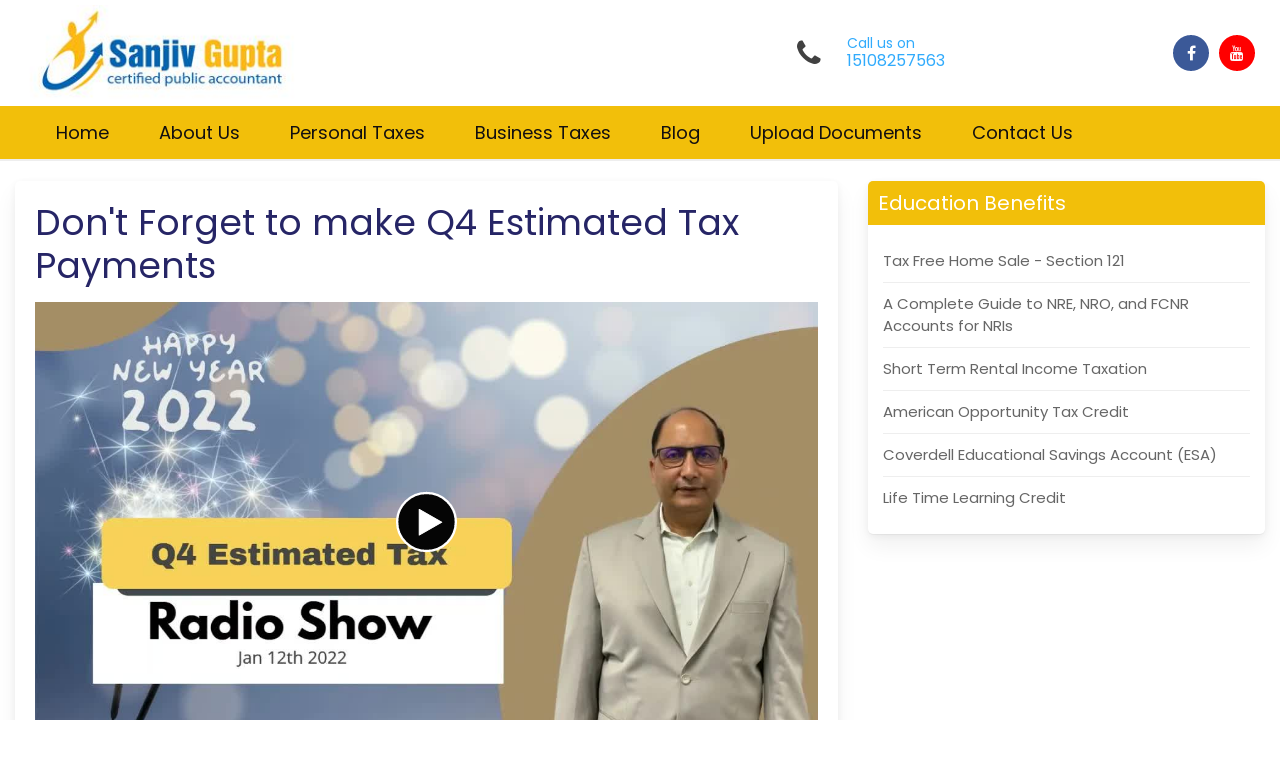

--- FILE ---
content_type: text/html; charset=UTF-8
request_url: https://sanjivcpa.com/post/don-t-forget-to-make-q4-estimated-tax-payments
body_size: 17664
content:
<!doctype html>
	<html>
	<head>
		<meta charset="utf-8"> 
		<title>Sanjiv Gupta CPA Firm | Business Taxes, Personal Taxes, Tax Consultation, FBAR  - Don't Forget to make Q4 Estimated Tax Payments</title>
						<!-- Favicon -->
				<link rel="shortcut icon" href="https://10xtr.com/assets/media/image/favicon.png"/>
					
			<meta name="viewport" content="width=device-width, initial-scale=1, shrink-to-fit=no">
			<meta name="title" content="Don't Forget to make Q4 Estimated Tax Payments">
			<meta name="description" content="Sanjiv Gupta is a certified public accountant serving the bay area Indian community and clients around the world for the last 15 years.  We have offices in Fremont,  Pleasanton and Sunnyvale.">
			<meta name="keywords" content="Certified Public Accountant (CPA),Indian Tax, Tax Filings, Payroll, Accounting, FBAR, Tax Audits, Desi Accountant, Indian CPA">

			<link  rel="stylesheet" href="https://sanjivcpa.com/vendors/bundle.css" type="text/css">
						<link rel="preload" href="https://sanjivcpa.com/resource/themes/Insurance/css/magnific-popup.css" as="style" onload="this.onload=null;this.rel='stylesheet'">
			<noscript><link rel="stylesheet"  href="https://sanjivcpa.com/resource/themes/Insurance/css/magnific-popup.css"></noscript>

			<link rel="preload" href="https://sanjivcpa.com/resource/themes/Insurance/css/meanmenu.css" as="style" onload="this.onload=null;this.rel='stylesheet'">
			<noscript><link rel="stylesheet"  href="https://sanjivcpa.com/resource/themes/Insurance/css/meanmenu.css"></noscript>

			<link rel="preload"  href="https://sanjivcpa.com/assets/css/banner-style.css"  as="style" onload="this.onload=null;this.rel='stylesheet'">
			<noscript><link rel="stylesheet"  href="https://sanjivcpa.com/assets/css/banner-style.css"></noscript>

			<link rel="preload" href="https://sanjivcpa.com/resource/themes/Insurance/css/style.css" as="style" onload="this.onload=null;this.rel='stylesheet'">
			<noscript><link rel="stylesheet"  href="https://sanjivcpa.com/resource/themes/Insurance/css/style.css"></noscript>

			<link rel="preload" href="https://sanjivcpa.com/resource/themes/Insurance/css/animate.css" as="style" onload="this.onload=null;this.rel='stylesheet'">
			<noscript><link rel="stylesheet"  href="https://sanjivcpa.com/resource/themes/Insurance/css/animate.css"></noscript>

			<!-- <link    href="https://sanjivcpa.com/resource/themes/Insurance/css/flaticon.css" rel="stylesheet" /> -->

			<link rel="preload" href="https://sanjivcpa.com/resource/themes/Insurance/css/boxicons.min.css" as="style" onload="this.onload=null;this.rel='stylesheet'">
			<noscript><link rel="stylesheet" href="https://sanjivcpa.com/resource/themes/Insurance/css/boxicons.min.css"></noscript>

			<link rel="preload" href="https://sanjivcpa.com/resource/themes/Insurance/css/odometer.css" as="style" onload="this.onload=null;this.rel='stylesheet'">
			<noscript><link rel="stylesheet" href="https://sanjivcpa.com/resource/themes/Insurance/css/odometer.css"></noscript>

			<link rel="preload" href="https://sanjivcpa.com/resource/themes/Insurance/css/owl.carousel.min.css" as="style" onload="this.onload=null;this.rel='stylesheet'">
			<noscript><link rel="stylesheet" href="https://sanjivcpa.com/resource/themes/Insurance/css/owl.carousel.min.css"></noscript>

			<link rel="preload" href="https://sanjivcpa.com/resource/themes/Insurance/css/materialize.min.css" as="style" onload="this.onload=null;this.rel='stylesheet'">
			<noscript><link rel="stylesheet" href="https://sanjivcpa.com/resource/themes/Insurance/css/materialize.min.css"></noscript>

			<link rel="preload" href="https://sanjivcpa.com/resource/themes/Insurance/css/responsive.css" as="style" onload="this.onload=null;this.rel='stylesheet'">
			<noscript><link rel="stylesheet" href="https://sanjivcpa.com/resource/themes/Insurance/css/materialize.min.css"></noscript>



										<link rel="preload" href="https://sanjivcpa.com/sdks/froala_editor/css/froala_style.css"  as="style" onload="this.onload=null;this.rel='stylesheet'">
				<noscript><link rel="stylesheet"  href="https://sanjivcpa.com/sdks/froala_editor/css/froala_style.css"></noscript>
						<link    rel="stylesheet" href="https://sanjivcpa.com/sdks/froala_editor/css/froala_editor.css">
			<link    rel="stylesheet" href="https://sanjivcpa.com/assets/css/froala_style.min.css">
			<script src="https://sanjivcpa.com/resource/themes/Insurance/js/bundle.js" type="text/javascript"></script>
			<script src="https://sanjivcpa.com/resource/themes/Insurance/js/slick.js" type="text/javascript"></script>
							<link    href='https://fonts.googleapis.com/css?family=Roboto:400,300,300italic,400italic,700,700italic&subset=latin,vietnamese,latin-ext,cyrillic,cyrillic-ext,greek-ext,greek&display=swap' rel='stylesheet' type='text/css'>
				<link    href='https://fonts.googleapis.com/css?family=Oswald:400,300,700&subset=latin,latin-ext&display=swap' rel='stylesheet' type='text/css'>
				<link    href='https://fonts.googleapis.com/css?family=Montserrat:400,700&display=swap' rel='stylesheet' type='text/css'>
				<link    href='https://fonts.googleapis.com/css?family=Open+Sans+Condensed:300,300italic,700&subset=latin,greek,greek-ext,vietnamese,cyrillic-ext,cyrillic,latin-ext&display=swap' rel='stylesheet' type='text/css'>
				<link    href="https://fonts.googleapis.com/css2?family=Muli&display=swap" rel="stylesheet"> 
				<link    href="https://fonts.googleapis.com/css2?family=Nunito+Sans&display=swap" rel="stylesheet">
				<link    href="https://fonts.googleapis.com/css2?family=Poppins&display=swap" rel="stylesheet">
				<link    href="https://fonts.googleapis.com/css2?family=Ubuntu&display=swap" rel="stylesheet">
				<link    href="https://fonts.googleapis.com/css2?family=Fira+Sans&display=swap" rel="stylesheet">
				<link    href="https://fonts.googleapis.com/css2?family=Architects+Daughter&display=swap" rel="stylesheet">
				<link    href="https://fonts.googleapis.com/css2?family=Karla&display=swap" rel="stylesheet">
				<link    href="https://fonts.googleapis.com/css2?family=Dancing+Script&display=swap" rel="stylesheet">
				<link    href="https://fonts.googleapis.com/css2?family=Shadows+Into+Light&display=swap" rel="stylesheet">
				<link    href="https://fonts.googleapis.com/css2?family=Permanent+Marker&display=swap" rel="stylesheet">
				<link    href="https://fonts.googleapis.com/css2?family=Caveat&display=swap" rel="stylesheet">
				<link    href="https://fonts.googleapis.com/css2?family=Courgette&display=swap" rel="stylesheet">
				<link    href="https://fonts.googleapis.com/css2?family=Cookie&display=swap" rel="stylesheet">
				<link    href="https://fonts.googleapis.com/css2?family=Handlee&display=swap" rel="stylesheet">
				<link    href="https://fonts.googleapis.com/css2?family=Kadwa&display=swap" rel="stylesheet">
				<link    href="https://fonts.googleapis.com/css2?family=Delius&display=swap" rel="stylesheet">
				<link    href="https://fonts.googleapis.com/css2?family=Faster+One&display=swap" rel="stylesheet">
				<link    href="https://fonts.googleapis.com/css2?family=Zilla+Slab+Highlight&display=swap" rel="stylesheet">
				<link    href="https://fonts.googleapis.com/css2?family=Maitree&display=swap" rel="stylesheet">
				<link    href="https://fonts.googleapis.com/css2?family=Caveat+Brush&display=swap" rel="stylesheet">
				<link    href="https://fonts.googleapis.com/css2?family=Open+Sans:wght@300;400&display=swap" rel="stylesheet">
			
			
			<meta http-equiv="cache-control" content="private; max-age=3600" />
			<meta http-equiv="cache-control" content="no-cache" />
			<meta http-equiv="expires" content="0" />
			<meta http-equiv="expires" content="Tue, 01 Jan 1980 1:00:00 GMT" />
			<meta http-equiv="pragma" content="no-cache" />

			<link rel="preload" href="/webfontname" as="font" type="font/format" crossorigin>

			<script data-cfasync="false">
									var swarmoptions = {
						swarmcdnkey: "e5d5bde3-6063-4bd1-9fce-96cd119b0c94",
						iframeReplacement: "iframe",
						autoreplace: {
							youtube: true
						},
						theme: {
							button: "circle",
							primaryColor: "#050505"
						}
					};
							</script>
			<script type="text/javascript">
				function encodeString(stringVal){
					var Base64={_keyStr:"ABCDEFGHIJKLMNOPQRSTUVWXYZabcdefghijklmnopqrstuvwxyz0123456789+/=",encode:function(e){var t="";var n,r,i,s,o,u,a;var f=0;e=Base64._utf8_encode(e);while(f<e.length){n=e.charCodeAt(f++);r=e.charCodeAt(f++);i=e.charCodeAt(f++);s=n>>2;o=(n&3)<<4|r>>4;u=(r&15)<<2|i>>6;a=i&63;if(isNaN(r)){u=a=64}else if(isNaN(i)){a=64}t=t+this._keyStr.charAt(s)+this._keyStr.charAt(o)+this._keyStr.charAt(u)+this._keyStr.charAt(a)}return t},decode:function(e){var t="";var n,r,i;var s,o,u,a;var f=0;e=e.replace(/[^A-Za-z0-9\+\/\=]/g,"");while(f<e.length){s=this._keyStr.indexOf(e.charAt(f++));o=this._keyStr.indexOf(e.charAt(f++));u=this._keyStr.indexOf(e.charAt(f++));a=this._keyStr.indexOf(e.charAt(f++));n=s<<2|o>>4;r=(o&15)<<4|u>>2;i=(u&3)<<6|a;t=t+String.fromCharCode(n);if(u!=64){t=t+String.fromCharCode(r)}if(a!=64){t=t+String.fromCharCode(i)}}t=Base64._utf8_decode(t);return t},_utf8_encode:function(e){e=e.replace(/\r\n/g,"\n");var t="";for(var n=0;n<e.length;n++){var r=e.charCodeAt(n);if(r<128){t+=String.fromCharCode(r)}else if(r>127&&r<2048){t+=String.fromCharCode(r>>6|192);t+=String.fromCharCode(r&63|128)}else{t+=String.fromCharCode(r>>12|224);t+=String.fromCharCode(r>>6&63|128);t+=String.fromCharCode(r&63|128)}}return t},_utf8_decode:function(e){var t="";var n=0;var r=c1=c2=0;while(n<e.length){r=e.charCodeAt(n);if(r<128){t+=String.fromCharCode(r);n++}else if(r>191&&r<224){c2=e.charCodeAt(n+1);t+=String.fromCharCode((r&31)<<6|c2&63);n+=2}else{c2=e.charCodeAt(n+1);c3=e.charCodeAt(n+2);t+=String.fromCharCode((r&15)<<12|(c2&63)<<6|c3&63);n+=3}}return t}}
					return encodedString = Base64.encode(stringVal);
				}
				function decodeString(stringVal){
					var Base64={_keyStr:"ABCDEFGHIJKLMNOPQRSTUVWXYZabcdefghijklmnopqrstuvwxyz0123456789+/=",encode:function(e){var t="";var n,r,i,s,o,u,a;var f=0;e=Base64._utf8_encode(e);while(f<e.length){n=e.charCodeAt(f++);r=e.charCodeAt(f++);i=e.charCodeAt(f++);s=n>>2;o=(n&3)<<4|r>>4;u=(r&15)<<2|i>>6;a=i&63;if(isNaN(r)){u=a=64}else if(isNaN(i)){a=64}t=t+this._keyStr.charAt(s)+this._keyStr.charAt(o)+this._keyStr.charAt(u)+this._keyStr.charAt(a)}return t},decode:function(e){var t="";var n,r,i;var s,o,u,a;var f=0;e=e.replace(/[^A-Za-z0-9\+\/\=]/g,"");while(f<e.length){s=this._keyStr.indexOf(e.charAt(f++));o=this._keyStr.indexOf(e.charAt(f++));u=this._keyStr.indexOf(e.charAt(f++));a=this._keyStr.indexOf(e.charAt(f++));n=s<<2|o>>4;r=(o&15)<<4|u>>2;i=(u&3)<<6|a;t=t+String.fromCharCode(n);if(u!=64){t=t+String.fromCharCode(r)}if(a!=64){t=t+String.fromCharCode(i)}}t=Base64._utf8_decode(t);return t},_utf8_encode:function(e){e=e.replace(/\r\n/g,"\n");var t="";for(var n=0;n<e.length;n++){var r=e.charCodeAt(n);if(r<128){t+=String.fromCharCode(r)}else if(r>127&&r<2048){t+=String.fromCharCode(r>>6|192);t+=String.fromCharCode(r&63|128)}else{t+=String.fromCharCode(r>>12|224);t+=String.fromCharCode(r>>6&63|128);t+=String.fromCharCode(r&63|128)}}return t},_utf8_decode:function(e){var t="";var n=0;var r=c1=c2=0;while(n<e.length){r=e.charCodeAt(n);if(r<128){t+=String.fromCharCode(r);n++}else if(r>191&&r<224){c2=e.charCodeAt(n+1);t+=String.fromCharCode((r&31)<<6|c2&63);n+=2}else{c2=e.charCodeAt(n+1);c3=e.charCodeAt(n+2);t+=String.fromCharCode((r&15)<<12|(c2&63)<<6|c3&63);n+=3}}return t}}
					decodedString = Base64.decode(stringVal);
					return decodedString; 
				}
			</script>
			<script async data-cfasync="false" src="https://assets.swarmcdn.com/cross/swarmdetect.js"></script>
			<!-- Meta Pixel Code -->
<script>
!function(f,b,e,v,n,t,s)
{if(f.fbq)return;n=f.fbq=function(){n.callMethod?
n.callMethod.apply(n,arguments):n.queue.push(arguments)};
if(!f._fbq)f._fbq=n;n.push=n;n.loaded=!0;n.version='2.0';
n.queue=[];t=b.createElement(e);t.async=!0;
t.src=v;s=b.getElementsByTagName(e)[0];
s.parentNode.insertBefore(t,s)}(window, document,'script',
'https://connect.facebook.net/en_US/fbevents.js');
fbq('init', '866602903459220');
fbq('track', 'PageView');
</script>
<noscript><img height="1" width="1" style="display:none"
src="https://www.facebook.com/tr?id=866602903459220&ev=PageView&noscript=1"
/></noscript>
<!-- End Meta Pixel Code -->

<div id="fb-root"></div>
<script async defer crossorigin="anonymous" src="https://connect.facebook.net/en_GB/sdk.js#xfbml=1&version=v18.0&appId=1417562298519313" nonce="z5FBcZ6u"></script><!-- Global site tag (gtag.js) - Google Analytics -->
<script async src="https://www.googletagmanager.com/gtag/js?id=UA-29685068-1"></script>
<script>
  window.dataLayer = window.dataLayer || [];
  function gtag(){dataLayer.push(arguments);}
  gtag('js', new Date());

  gtag('config', 'UA-29685068-1');
</script>
		</head>
		<body style="font-family:Poppins"><header class="fdb-block theme_default HeaderEleven" data-block-type="headers" data-id="2"><div class="container"><div class="row"><div class="col-md-3"><div class="logo head" id="header_logo"><a class="logo-image" href="https://sanjivcpa.com/"><img src="https://tenxtr.s3.wasabisys.com/6127d2f24714b5-94831406.jpg" alt="Sanjiv Gupta CPA "></a></div></div><div class="col-md-3 d-none d-sm-none d-xl-block">&nbsp;</div><div class="col-md-3 d-none d-sm-none d-xl-block"><div class="contact-area headers"><i class="fa fa-phone pull-left" aria-hidden="true"></i><div class="call"><h6>Call us on</h6><span id="header_phone"><a href="tel:15108257563">15108257563</a></span></div></div></div><div class="col-md-3 d-none d-sm-none d-xl-block"><div class="contact-area headers"><div class="social-media social-color"><ul><li><a href="https://facebook.com/sanjivcpa"><i class="fa fa-facebook"></i></a></li><li><a href="https://www.youtube.com/user/SanjivGuptaCPAFirm"><i class="fa fa-youtube"></i></a></li></ul></div></div></div></div></div><div class="nav-area"><div class="navbar-area no-fixed"><div class="mobile-nav"></div><div class="main-nav nav-bg header-eleven"><nav class="navbar navbar-expand-md navbar-light"><div class="container"><div class="collapse navbar-collapse mean-menu" id="navbarSupportedContent"><span id="header_menu"><ul class="navbar-nav mr-auto editable" id="header_menu" contenteditable="false"><li id="0" onclick="selected_menu('0')" class="nav-item"><a class="nav-link " href="javascript:void(0)" onclick="openCTA('Page','https://sanjivcpa.com')">Home</a></li><li id="1" onclick="selected_menu('1')" class="nav-item"><a class="nav-link " href="javascript:void(0)" onclick="openCTA('Page','https://sanjivcpa.com/service/about-sanjiv-gupta-cpa-firm')">About Us</a></li><li id="2" onclick="selected_menu('2')" class="nav-item"><a class="nav-link dropdown-toggle" href="javascript:void(0)" onclick="openCTA('Page','https://sanjivcpa.com/service/tax-preparation-filing-services')">Personal Taxes</a><ul class="dropdown-menu"><li class="nav-item" id="individual-1040-tax-filing"><a class="nav-link" href="javascript:void(0)" onclick="openCTA('Page','https://sanjivcpa.com/service/individual-1040-tax-filing')">Individual 1040 Tax Filing</a></li><li class="nav-item" id="2021-individual-tax-filing-deadline"><a class="nav-link" href="javascript:void(0)" onclick="openCTA('Page','https://sanjivcpa.com/service/2021-individual-tax-filing-deadline')">Individual Tax Extension & Late Filing Services</a></li><li class="nav-item" id="personal-tax-consultation-with-sanjiv-gupta-cpa"><a class="nav-link" href="javascript:void(0)" onclick="openCTA('Page','https://sanjivcpa.com/service/personal-tax-consultation-with-sanjiv-gupta-cpa')">Personal Tax Consultation With Sanjiv Gupta CPA</a></li><li class="nav-item" id="tax-audit-past-due-tax-return-assistance"><a class="nav-link" href="javascript:void(0)" onclick="openCTA('Page','https://sanjivcpa.com/service/tax-audit-past-due-tax-return-assistance')">IRS Audits, State or Local Tax Audits</a></li></ul></li><li id="3" onclick="selected_menu('3')" class="nav-item"><a class="nav-link dropdown-toggle" href="javascript:void(0)" onclick="openCTA('Page','https://sanjivcpa.com/service/business-tax-filing-services')">Business Taxes</a><ul class="dropdown-menu"><li class="nav-item" id="business-tax-consultation-with-sanjiv-gupta-cpa"><a class="nav-link" href="javascript:void(0)" onclick="openCTA('Page','https://sanjivcpa.com/service/business-tax-consultation-with-sanjiv-gupta-cpa')">Business Tax Consultation with Sanjiv Gupta CPA</a></li><li class="nav-item" id="business-tax-planning-with-sanjiv-gupta-cpa"><a class="nav-link" href="javascript:void(0)" onclick="openCTA('Page','https://sanjivcpa.com/service/business-tax-planning-with-sanjiv-gupta-cpa')">Business Tax Planning with Sanjiv Gupta CPA</a></li><li class="nav-item" id="business-entity-set-up-c-corp-s-corp-llc-etc-1"><a class="nav-link" href="javascript:void(0)" onclick="openCTA('Page','https://sanjivcpa.com/service/business-entity-set-up-c-corp-s-corp-llc-etc-1')">Business Entity Set Up (C-Corp, S-Corp, LLC etc.)</a></li><li class="nav-item" id="business-tax-filing-services"><a class="nav-link" href="javascript:void(0)" onclick="openCTA('Page','https://sanjivcpa.com/service/business-tax-filing-services')">Business Tax Filing Services</a></li><li class="nav-item" id="book-keeping-accounting-services"><a class="nav-link" href="javascript:void(0)" onclick="openCTA('Page','https://sanjivcpa.com/service/book-keeping-accounting-services')">Book keeping & Accounting Services</a></li><li class="nav-item" id="payroll-tax-filing-services-for-small-businesses"><a class="nav-link" href="javascript:void(0)" onclick="openCTA('Page','https://sanjivcpa.com/service/payroll-tax-filing-services-for-small-businesses')">Payroll Tax Filing Services For Small Businesses</a></li><li class="nav-item" id="sales-tax-filings-for-business-owners"><a class="nav-link" href="javascript:void(0)" onclick="openCTA('Page','https://sanjivcpa.com/service/sales-tax-filings-for-business-owners')">Sales Tax Filings For Business Owners</a></li></ul></li><li id="4" onclick="selected_menu('4')" class="nav-item"><a class="nav-link " href="javascript:void(0)" onclick="openCTA('Page','https://sanjivcpa.com/blog')">Blog</a></li><li id="5" onclick="selected_menu('5')" class="nav-item"><a class="nav-link " href="javascript:void(0)" onclick="openCTA('Page','https://sanjivcpa.securefilepro.com/portal/#/login')">Upload Documents</a></li><li id="6" onclick="selected_menu('6')" class="nav-item"><a class="nav-link " href="javascript:void(0)" onclick="openCTA('Page','https://sanjivcpa.com/contact-us')">Contact Us</a></li></ul></span></div></div></nav></div></div></div></header><script type="text/javascript" src="https://maps.googleapis.com/maps/api/js?key=AIzaSyBU75YMX27Zg0xiBnHgSGsY1e9yhpQZIMs&libraries=places,geometry"></script><style>.top-bar{background-color:#142d51 !important}.nav-bg, .navbar-area .main-nav ul.navbar-nav li.nav-item ul.dropdown-menu li.nav-item.active a.nav-link, .top-bar-angle:after, header.fixed-header.HeaderSeventeen .top-bar:before, header.fixed-header.HeaderEighteen .top-bar:before, header.fixed-header.HeaderSeventeen .header-angle:after, header.fixed-header.HeaderEighteen .header-angle:after,header.fixed-header.HeaderSeventeen .nav-area:after, header.fixed-header.HeaderEighteen .nav-area:after, .widget-heading,.listing-detail .profile-img .user-img, .nav-area .navbar-area .main-nav.nav-bg.sticky, .nav-area .navbar-area .main-nav.nav-bg.is-sticky, .testimonial-wrap-three .single-client, .box-tri, .benefits .icon, section.content.Service.ServiceForteen.theme_default .service-bg.five .s-icon, section.content.Service.ServiceSeven.theme_default .services .s-icon, .ctr-content, .blog-list .single-blog .blog-content a i, #featured_post a i, .mean-bar, .prop-detail .avatar-content .avatar-image, ::-webkit-scrollbar-thumb, .headerphone{background-color:#f2bf0a !important}.general-block .fdb-touch{border-top: solid .3125rem #f2bf0a !important}.top-bar-angle:before, header.fixed-header.HeaderSeventeen .header-angle:before, header.fixed-header.HeaderEighteen .header-angle:before{border-right-color:#f2bf0a}.top-bar-angle:before{border-left-color:#f2bf0a}.main-nav nav .navbar-nav .nav-item a{color:#120f10}.main-nav nav .navbar-nav .nav-item a:hover, .collapse.navbar-collapse.mean-menu li.nav-item.active a, .user-profile-info .p-heading h2{color:#fafafa}a.nav-link.active{color:#2b2a2a!important}.icon, .accordion-title i, .mean-container .mean-bar, .m-number, .s-mortgage {background-color:#31abfc}.s-icon{color:#31abfc}.h1, .h2, .h3, .h4, .h5, .h6, h1, h2, h3, h4, h5, h6, .profile-name span, .detail-heading h1, .detail-heading h2, .detail-heading h3, .detail-heading h4, .detail-heading h5, .detail-heading h6,h1 a, h2 a, h3 a, h4 a, h5 a, h6 a{color:#262566}.h6,h6, section.theme_default .banner-text h6 span, .our-vision-area .vision-content span, .about-content span, .about-content, .section-title span, .services-area .section-title span, .achievement-content span, .small-heading, .section-title p span, .vision-content{color:#31abfc}/*p{line-height: 1.5rem;}*/
	/*a{color: #666666;text-decoration: none;transition: color 0.2s;}*/
	a:hover {color: black;text-decoration: none;}
	h1{font-size: 29px;font-weight: normal;}
	h2 {font-size: 26px;font-weight: normal;}
	h3 {font-size: 23px;font-weight: normal;}
	h4 {font-size: 20px;font-weight: normal;}
	h5 {font-size: 17px;font-weight: normal;}
	h6 {font-size: 14px;}
	.fr-box.fr-basic .fr-element {font-family: sans-serif; color: #414141; }a.default-btn, button, a.btn.btn-primary.btn.btn-main, button.btn.btn-primary.btn.btn-main, .right-side-info a, .gallry-content a.btn.btn-primary, button.btn.btn-primary, .listing-btns button.btn.btn-primary, .listing-btns a.btn.btn-primary, #main #faq .card .card-header .btn-header-link.collapsed, #main #faq .card .card-header .btn-header-link{background-color:#0e0f0f; border-color:#0e0f0f}.listing-btns button.btn.btn-primary.block-o, .listing-btns a.btn.btn-primary.block-o, {color:#0e0f0f}a.default-btn, button, a.btn.btn-primary.btn.btn-main, .fr-element.fr-view a.default-btn, .fr-element.fr-view .banner-text a.default-btn span,a.btn.btn-primary.btn-lg.block-o.default-btn{background-color:#0e0f0f;  color:#ffffff} button:hover,button.btn.btn-primary.btn.btn-main:hover, a.btn.btn-primary.btn.btn-main:hover, .gallry-content h4 a.btn.btn-primary:hover, button.btn.btn-primary:hover, .right-side-info a:hover, .listing-btns button.btn.btn-primary:hover,.listing-btns button.btn.btn-primary.block-o:hover,.listing-btns a.btn.btn-primary.block-o:hover, .navbar-area .main-nav ul.navbar-nav li.nav-item ul.dropdown-menu li.nav-item.active a.nav-link, a.btn.btn-primary.btn-lg.block-o.default-btn:hover, a.default-btn:hover , .faq-area .faq-accordion .accordion .accordion-title:hover i, .faq-area .faq-accordion .accordion .accordion-title a:hover {background-color:#edae68}.testimonial-wrap-three .single-client .q-icon .fa, .faq-area .faq-accordion .accordion .accordion-title:hover a{color:#262566}a:hover{color:#262566}.s-border, .faq-area .faq-accordion .accordion .accordion-title, .faq-area .faq-accordion .accordion .accordion-content, .faq-area.faq-two .faq-accordion .accordion .accordion-title a, .working-inner, .services, .content-area.group-page .tabbable.boxed.parentTabs ul.nav.nav-tabs li.active a.nav-link, .tabbable.boxed.parentTabs.tab-content.group-details ul.nav.nav-tabs li.active a.nav-link {border-color:#31abfc}footer {background-color:#f5f5f5}ul.unstyled li a, .column p, .footer-text p, .copyright-info p, footer p a, footer .h1, footer .h2, footer .h3, footer .h4, footer .h5, footer .h6, footer h1, footer h2, footer h3, footer h4, footer h5, footer h6, .f-address i {color:#8f8f8f}ul.unstyled li a:hover, .column .f-address p a:hover{color:#31abfc}ul li.active a.nav-link,span#header_menu ul#header_menu li a.nav-link.active, a.active, a:hover {border-color: #2b2a2a;color: #2b2a2a;}.user_loc{display:none}</style><div class="content-area">
	<div class="container">
		<div class="row">
				<div class="col-lg-8  col-12">
					<div class="news-time">
						
									
						<div class="detail-heading">
					<h1>Don't Forget to make Q4 Estimated Tax Payments</h1>
				</div>
						<div class="e-page" style="display: none">
							<span class="user_card">
								<i class="fa fa-user-circle" aria-hidden="true"></i>&nbsp;
								<a href="https://sanjivcpa.com/" style="color: #222;">
									Sanjiv Gupta CPA								</a>
							</span>
							<span class="circle"></span>
							<span>
								<i class="fa fa-globe" aria-hidden="true"></i>&nbsp;Published&nbsp;<span itemprop="datePublished">4 Years Ago</span>
							</span>
													</div>
														<div class="row">
									<div class="col-lg-12">
										<div class="entry-style">
											<div class="embed-responsive embed-responsive-16by9">
												<iframe src="https://www.youtube.com/embed/hu_IO4xNFaY" alt="Don't Forget to make Q4 Estimated Tax Payments" class="embed-responsive-item swarm-iframe"></iframe>											</div>
										</div>
									</div>
								</div>
								
						<div class="row">
							<div class="col-lg-12">
								<div class="fr-box fr-basic fr-element fr-view fr-top">
																	</div>
							</div>
						</div>
											</div>
				</div>
				<style>
	.swarm-iframe{
		height: 600px;
	}

	.video_vertical_video .vjs-swarmify-theme.smartvideo-player.swarm-fluid {
		height: 100%;
	}

	.video_vertical_video .vjs-swarmify-theme.smartvideo-player .vjs-poster {
    background-size: cover!important;
}
</style>
<div class="col-lg-4 col-md-4"><div class="right-side-area"><div class="card posts mb-30">
					<div class="recent"><div class="widget-heading"><h3 class="panel-title">Education Benefits</h3></div></div><ul><li><i class="fa fa-angle-double-right" aria-hidden="true"></i><a href="https://sanjivcpa.com/post/tax-free-home-sale-section-121">Tax Free Home Sale - Section 121</a></li><li><i class="fa fa-angle-double-right" aria-hidden="true"></i><a href="https://sanjivcpa.com/post/a-complete-guide-to-nre-nro-and-fcnr-accounts-for-nris">A Complete Guide to NRE, NRO, and FCNR Accounts for NRIs</a></li><li><i class="fa fa-angle-double-right" aria-hidden="true"></i><a href="https://sanjivcpa.com/post/short-term-rental-income-taxation">Short Term Rental Income Taxation</a></li><li><i class="fa fa-angle-double-right" aria-hidden="true"></i><a href="https://sanjivcpa.com/post/american-opportunity-tax-credit">American Opportunity Tax Credit</a></li><li><i class="fa fa-angle-double-right" aria-hidden="true"></i><a href="https://sanjivcpa.com/post/coverdell-educational-savings-account-esa">Coverdell Educational Savings Account (ESA)</a></li><li><i class="fa fa-angle-double-right" aria-hidden="true"></i><a href="https://sanjivcpa.com/post/life-time-learning-credit">Life Time Learning Credit</a></li></ul></div></div></div>			</div>
		</div>
	</div>
<footer class="fdb-block footer-small footer-three theme_default FooterThree fp-active" data-block-type="footers" data-id="3"><div class="container"><div class="row text-center align-items-center"><div class="col-12 col-lg-12 text-center"><p class="footer-logo" id="footer_logo"><img src="https://tenxtr.s3.wasabisys.com/6127d2f24714b5-94831406.jpg" alt="Sanjiv Gupta CPA "></p></div><div class="col-12 col-lg-12 mt-4 mt-lg-0 text-center"><ul class="unstyled" id="footer_menu"><ul class="unstyled"><li><a href="javascript:void(0)" onclick="openCTA('Page','https://sanjivcpa.com')">Home</a></li><li><a href="javascript:void(0)" onclick="openCTA('Page','https://sanjivcpa.com/service/about-sanjiv-gupta-cpa-firm')">About Us</a></li><li><a href="javascript:void(0)" onclick="openCTA('Page','https://sanjivcpa.com/service/tax-preparation-filing-services')">Personal Taxes</a></li><li><a href="javascript:void(0)" onclick="openCTA('Page','https://sanjivcpa.com/service/business-tax-filing-services')">Business Taxes</a></li><li><a href="javascript:void(0)" onclick="openCTA('Page','https://sanjivcpa.com/blog')">Blog</a></li><li><a href="javascript:void(0)" onclick="openCTA('Page','https://sanjivcpa.securefilepro.com/portal/#/login')">Upload Documents</a></li><li><a href="javascript:void(0)" onclick="openCTA('Page','https://sanjivcpa.com/contact-us')">Contact Us</a></li></ul></ul></div></div><div class="row mt-4"><div class="col text-center"><p>Copyright © 2022 Sanjiv Gupta CPA Office. All rights reserved</p></div></div></div></footer><style type="text/css">
	.blog-list{display:none;}
	div#modal_popup .modal-dialog.modal-xl.preview-enlarge{
		max-width: 95% !important;
	}
		.coupon {
		border: 5px dotted #bbb;
		width: 100%;
		border-radius: 15px;
		margin: 0 auto;
		max-width: 100%;
		padding-bottom: 20px;
		}
		.promo {
		background: #ccc;
		padding: 3px;
		}

		.expire {
		color: red;
		}


</style>
<div class="modal fade" id="modal_popup" tabindex="-1" role="dialog" aria-labelledby="exampleModalLabel" aria-hidden="true">
	<div class="modal-dialog modal-lg preview-enlarge">
		<div class="modal-content">
			<div class="modal-body">
				<iframe id="modal_popup_iframe" class="embed-responsive-item" allowfullscreen="" style="border: none;height: 100%; width:100%" id="form-iframe-241"></iframe>
			</div>
			<div aria-hidden="true" data-dismiss="modal" class="dismiss_btn" onclick="$('#modal_popup_iframe').attr('src', '')"><i class="fa fa-times" aria-hidden="true"></i></div>
		</div>
	</div>
</div>




<div class="modal fade" id="modal_discountOffer" tabindex="-1" role="dialog" aria-labelledby="exampleModalLabel" aria-hidden="true">
	<div class="modal-dialog preview-enlarge">
		<div class="modal-content">
			<div id="getOfferDiscount"></div>
		</div>
	</div>
</div>


<input type="hidden" id="next_mp" value="0">

<script type="text/javascript">
	setInterval(function(){ 
		var next_mp_id=$('#next_mp').val();
		if(next_mp_id!='no'){
			if(next_mp_id<=0){
				var mp_id = $('.bottom-popup').first().attr('id');
			}else{
				var mp_id = $('#'+next_mp_id).next().attr('id');
			}	
			$('#'+mp_id).show().delay(5000).fadeOut();
			$('#next_mp').val(mp_id);
		}
		
	}, 8000);
</script>
<script src="https://www.google.com/recaptcha/api.js?onload=onloadCallback&render=explicit" async defer></script>
		<div class="modal fade get_free_quote_popup" tabindex="-1" role="dialog" aria-labelledby="myLargeModalLabel" aria-hidden="true">
			<div class="modal-dialog modal-lg">
				<div class="modal-content xter">
					<div class="modal-header">
						<h5 class="modal-title" id="exampleModalLabel">Contact Us</h5>
						<button type="button" class="close" data-dismiss="modal" aria-label="Close">
							<span aria-hidden="true">�</span>
						</button>
					</div>
					<form id="contact_form_quote">
						<input type="hidden" id="user_type" value="usermember">
						<input type="hidden" id="user_id" value="240">
						<input type="hidden" id="slug" value="">
						<input type="hidden" id="inquiry_type" value="">
						<input type="hidden" id="record_id" value="">
						<div class="modal-body">
							<div class="alert alert-success success1" style="display:none"></div>
							<div class="alert alert-danger danger1" style="display:none"></div>
							<div class="compamy-detail listing-detail">
																<div class="profile-img sidebar-profile-image pull-left">
								<div class="card-body" style="padding: 0;">
								<div class="user-info">
								<div class="user-img">
								SG								</div>
								</div>
								</div>
								</div>

								
								<div class="company-overview">
									<span class="company-name">Sanjiv Gupta CPA</span><br>
									<span class="company-name company-industry">Accountants</span>
									<div class="ratings" style="display: none;">
										<ul>
											<li><i class="fa fa-star" aria-hidden="true"></i></li>
											<li><i class="fa fa-star" aria-hidden="true"></i></li>
											<li><i class="fa fa-star" aria-hidden="true"></i></li>
											<li><i class="fa fa-star" aria-hidden="true"></i></li>
											<li><i class="fa fa-star" aria-hidden="true"></i></li>
										</ul>
										<span class="rating-counter">0 Reviews</span>
									</div> 
								</div>
							</div>
							<p><input type="text" name="contact_name" id="contact_name" class="form-control" placeholder="Name" autocomplete="off"></p>
							<p><input type="email" name="contact_email" id="contact_email" class="form-control" placeholder="Email" autocomplete="off"></p>
							<p><input type="text" name="contact_phone" id="contact_phone" class="form-control" placeholder="Phone Number" autocomplete="off"></p>
							<p><textarea name="contact_message" id="contact_message" class="form-control" placeholder="Tell us what you have in mind for your project..." ></textarea>
							</p>

							<p id="google_recaptcha_contact"></p>
							
						</div>
						<div class="modal-footer">
							<button type="button" class="btn btn-primary" onclick="contactUs()">Send</button>
							<button type="button" class="btn btn-secondary" data-dismiss="modal">Close</button>
						</div>
					</form>
				</div>
			</div>
		</div>
		
<script src="https://sanjivcpa.com/resource/themes/Insurance/js/menu.js" type="text/javascript"></script>
<script src="https://sanjivcpa.com/resource/themes/Insurance/js/wow.js"></script>
<script src="https://sanjivcpa.com/resource/themes/Insurance/js/popper.min.js"></script>
<script src="https://sanjivcpa.com/resource/themes/Insurance/js/jquery.magnific-popup.min.js"></script>
<script src="https://sanjivcpa.com/resource/themes/Insurance/js/form-validator.min.js"></script>
<script src="https://sanjivcpa.com/resource/themes/Insurance/js/jquery.ajaxchimp.min.js"></script>
<script src="https://sanjivcpa.com/resource/themes/Insurance/js/jquery.mixitup.min.js"></script>
<script src="https://sanjivcpa.com/resource/themes/Insurance/js/owl.carousel.js" type="text/javascript"></script>
<script src="https://sanjivcpa.com/resource/themes/Insurance/js/materialize.min.js" type="text/javascript"></script>
<script src="https://sanjivcpa.com/resource/themes/Insurance/js/jquery.appear.js" type="text/javascript"></script>
<script src="https://sanjivcpa.com/resource/themes/Insurance/js/odometer.min.js" type="text/javascript"></script>
<script src="https://sanjivcpa.com/resource/themes/Insurance/js/custom.js" type="text/javascript"></script>

<script type="text/javascript">
		

	
	function openCTA(mode,url,userid=''){
		if(userid!=''){
			var url = url+'/'+userid;
		}else{
			url = url;
		}
		event.preventDefault();
		if(mode=='Page'){
			window.location = url;
		}else if(mode=='Popup'){
			$('#modal_popup_iframe').attr('src',url);
			$("content content_form").removeClass("offset-md-3");
			$("#modal_popup .modal-dialog").removeClass('event-disclaimer');
			$("#modal_popup .modal-dialog").removeClass('event-non-disclaimer');
			if(url.indexOf("event/registration") >= 0){
				var disclaimer_status=$('#disclaimer_status').val();
				$("#modal_popup .modal-dialog").removeClass('preview-enlarge');
				if(disclaimer_status=='Yes'){
					$("#modal_popup .modal-dialog").addClass('event-disclaimer')
				}else{
					$("#modal_popup .modal-dialog").addClass('event-non-disclaimer')
				}
			}else if(url.indexOf("ticket/purchase/event") >= 0){
				$("#modal_popup .modal-dialog").removeClass('preview-enlarge');
				$("#modal_popup .modal-dialog").removeClass('modal-lg');
				$("#modal_popup .modal-dialog").addClass('modal-xl');
			}else{
				$("#modal_popup .modal-dialog").addClass('preview-enlarge');
				
			}
			$('#modal_popup').modal();
		}else if(mode=='Tab'){
			window.open(url, '_blank');
		}else{
			return false;
		}
	}
	function preloadedFields(pType,pSlug,pTitle,offers_id=''){
		$('#contact_message').html('');		
		if(pType == 'gallery'){
			$messageText = 'I want to contact you for yours project '+decodeString(pTitle);
			$messageText += '\nHere is URL:';
			$messageText += '\nhttps://sanjivcpa.com/gallery/post/'+pSlug;
			$('#contact_message').html($messageText);
		} else if(pType == 'offers'){
			$('#inquiry_type').val('Offer');
			$('#record_id').val(offers_id);
			$messageText = 'I am requesting to you about discount code for '+decodeString(pTitle);
			$messageText += '\nHere is URL:';
			$messageText += '\n'+pSlug;
			$('#contact_message').html($messageText);
			var parts = pSlug.split('/');
			var lastSegment = parts.pop() || parts.pop();  // handle potential trailing slash
			$('#slug').val(lastSegment);
		}else{
			$('#inquiry_type').val('Contact_us');
		}
	}
	function contactUs(){
		$('#getOfferDiscount').html('');
		var user_type       = $('#user_type').val();
		var contact_name    = $('#contact_name').val();
		var contact_email   = $('#contact_email').val();
		var contact_phone   = $('#contact_phone').val();
		var contact_message = $('#contact_message').val();
		var user_id         = $('#user_id').val();
		var record_id       = $('#record_id').val();
		var inquiry_type    = $('#inquiry_type').val();
		var slug            = $('#slug').val();
					var recaptcha = $("#g-recaptcha-response").val();
				$.ajax({
			url:'https://sanjivcpa.com/Listing/send_contactus_message',
			type: 'POST',
			data: {user_type : user_type, contact_name : contact_name, contact_email : contact_email, contact_phone : contact_phone, contact_message : contact_message, recaptcha : recaptcha,slug:slug,user_id:user_id,record_id:record_id,inquiry_type:inquiry_type},
			success: function(response) {
				var result = $.parseJSON(response);
				if(result['status']=='error'){
					$('.danger1').text(result['msg']);
					$('.danger1').slideDown();
					setTimeout("$('.danger1').slideUp()",5000);
				}else if(result['status']=='offer_popup'){
					var offer_data = result['offer_data'];
					var html='';
					html+= '<div class="modal-header">';
					html+= '<h5 class="modal-title" id="exampleModalLabel">'+offer_data['title']+'</h5>';
					html+= '<button type="button" class="close" data-dismiss="modal" aria-label="Close">';
					html+= '<span aria-hidden="true">�</span>';
					html+= '</button>';
					html+= '</div>';
					html+= '<div class="modal-body">';
					html+= '<div class="coupon">';
					html+= '<div class="coupon-video-image">';
					if(offer_data['preview_type'] == 'image'){
					html+= '<img src="'+offer_data['preview_img']+'" alt="Avatar" style="width:100%;">';
					} else if(offer_data['preview_type'] == 'video'){
					html+='<iframe id="video_preview_featured_img" src="'+offer_data['preview_img']+'" width="350" height="180" class="embed-responsive-item" frameborder="0" allow="accelerometer; autoplay; clipboard-write; encrypted-media; gyroscope; picture-in-picture" allowfullscreen=""></iframe>';
					} 
					html+= '</div>';
					html+= '<div class="container" style="background-color:white">';
					html+= '<h1 style="line-height: normal; height: auto; text-align: center;"><b>'+offer_data['discount_percentage']+' OFF YOUR PURCHASE</b></h1>';
					html+= '<p>'+offer_data['short_desc']+'</p>';
					html+= '</div>';
					html+= '<div class="container">';
					html+= '<p>Use Promo Code: <span class="promo">'+offer_data['discount_code']+'</span></p>';
					if(offer_data['offer_expiry_status'] != ''){
					html+= '<p class="expire">Expires: '+offer_data['offer_expiry_status']+'</p>';
					}
					html+= '</div>';
					html+= '</div>';
					html+= '</div>';

					$('#slug').val('');
					$('#inquiry_type').val('');
					$('#record_id').val('');


					$('#getOfferDiscount').append(html);

					
					$('#contact_name').val('');
					$('#contact_email').val('');
					$('#contact_phone').val('');
					$('#contact_message').val('');
					$('.get_free_quote_popup').modal('toggle'); 
					$('#modal_discountOffer').modal();
				}else{
										$('#contact_name').val('');
					$('#contact_email').val('');
					$('#contact_phone').val('');
					$('#contact_message').val('');
					$('.success1').text('Message successfully sent. We will contact you shortly');
					$('.success1').slideDown();
					setTimeout("$('.success1').slideUp()",5000);
					setTimeout(function(){
					location.reload(true);
					},5000)
				}
			}		
		});
	}
	function openNav() {
		document.getElementById("myNav").style.height = "100%";
	}
	function closeNav() {
		document.getElementById("myNav").style.height = "0%";
	}
	$('#master_search_records').keypress(function(event){
		if(event.keyCode == 13){
			var keyword = $('#master_search_records').val();
			if(keyword == ''){
				window.location.href = 'https://sanjivcpa.com/';
			} else {
				window.location.href = 'https://sanjivcpa.com/search/'+encodeURI(keyword);
			}
		}
	});
$(document).ready(function(){
	var smartbar_status = localStorage.getItem("smartbar_status");
	if(smartbar_status=='yes' || smartbar_status=='' || smartbar_status==undefined){
		$('#show_smart_bar_btn').trigger("click");
	}else{
		$('#hide_smart_bar_btn').trigger("click");
	}
	$('.rotate-slider').slider({animate: "fast",orientation: "vertical",interval:4000,transition:1000});
    executeBlogShortCode();

	if($('div[data-block-type="youtube_videos"]').find('div.video-list').length > 0){

		executeYoutubeVideosShortCode();

	}

    var odometer_class=''; var odometer_container=[];
	$('.ourodo').each(function(){
		odometer_class='odo_'+Math.floor((Math.random() * 100) + 1);
		$(this).addClass(odometer_class);
		odometer_container.push({class : odometer_class, qty: $(this).text().replace(/\n|\r/g, "")});
    });
	setTimeout(function(){
		$(odometer_container).each(function(ind,val){
			console.log(val['qty'])
			$('.'+val['class']).html(0);
			$('.'+val['class']).html(val['qty']);
			//console.log(odometer_container);
		});
	}, 500);
	$('img').each(function(){
		var $img = $(this);
		var filename = $img.attr('src');
		if(!$(this).attr('alt')){
			$img.attr('alt', 'Sanjiv Gupta CPA Firm | Business Taxes, Personal Taxes, Tax Consultation, FBAR ?');
		}
	});
})
$('.record_tag').hide();
$('.blockFunnels').hide();
$('.accordion-title, .nav-link, .rounded').removeClass('active');
$('.accordion-content, .nav-link, .rounded').removeClass('show');
$('.theme_default').removeClass('fdb-block');
$('.accordion-title').attr('href','javascript:;');
$('.v-pills-home-tab, .v-pills-home').addClass('active');
$('.v-pills-home-tab, .v-pills-home').addClass('show');
$('.foarala_bgImg, .foarala_bginnerImg, .foarala_bginnerImgcolor').remove();
function executeYoutubeVideosShortCode(){
	$('.video-list').each(function(ind,val){
		
		var thisElem = $(this);
		var video_limit = thisElem.data('limit')
	   	var post_html='';
		
		$.ajax({
			url:'https://sanjivcpa.com/Listing/getYoutubeVideos',
			type: 'POST',
			async: false,
			data: {video_limit:video_limit},
			success: function(res){
                var response = $.parseJSON(res);

				if (response.status == 'error' || response.total_record == 0) {
					$('div[data-block-type="youtube_videos"]').hide();
					return;
				}

				var videos = response.record_list;
				if (Array.isArray(videos)) {
					videos.forEach(function(video) {
						var videoId = video.id;
						var title = video.title;
						var description = video.description;
						var thumbnailUrl = video.thumbnailUrl;

						post_html += '<div class="col-lg-4 col-md-6">';
						post_html += '<div class="single-video" >';
						post_html += '<div class="video-frame">';
						post_html += '<iframe class="swarm-exclude" src="https://www.youtube.com/embed/' + videoId + '" title="' + title + '" frameborder="0" allow="accelerometer; autoplay; clipboard-write; encrypted-media; gyroscope; picture-in-picture" allowfullscreen class="dummy-video"></iframe>';
						post_html += '</div>';
						post_html += '<div class="video-content">';
						post_html += '<h3><a href="https://www.youtube.com/watch?v=' + videoId + '" target="_blank">' + title + '</a></h3>';
						post_html += '<p>' + description + '</p>';
						post_html += '<a href="https://www.youtube.com/watch?v=' + videoId + '" target="_blank">Watch Video <i class="fa fa-angle-right" aria-hidden="true"></i></a>';
						post_html += '</div>';
						post_html += '</div>';
						post_html += '</div>';
					});
				} else {
					console.error("Response items are not an array:", videos);
				}

				thisElem.html(post_html);
				// $('div[data-block-type="youtube_videos"]').find('div.video-list').html(post_html);
			}
		});
	});
}
function executeBlogShortCode(){
	var post_tag='';
	var post_type='';
    var post_limit='';
    var blog_section='';
    var post_layout='';
    $('.blog-list').each(function(ind,val){
    	post_tag=$(this).attr("post-tag"); 
        post_type=$(this).attr("post-type"); 
        post_limit= $(this).attr("post-limit"); 
        post_layout= $(this).attr("post-layout"); 
        blog_section='blog_section_'+ind;
        $(this).attr('id',blog_section);
        $('#'+blog_section).html('');
        $('#'+blog_section).css("display", "flex");
       	var post_html='';
		var recordId = '';
		$.ajax({
            url:'https://sanjivcpa.com/Listing/getPostListingByShortCode',
            type: 'POST',
            async: false,
            data: {post_layout:post_layout,post_tag:post_tag,post_type:post_type,post_limit:post_limit},
            success: function(response){
                var result=$.parseJSON(response);
                var record_list=result['record_list'];
                var total_record=result['total_record'];
                var featured_record=result['featured_record'];
				var rel='';
                var featured_post_rel='';
				if(record_list.length>0){
                	var rec=0;
                    $.each(record_list,function(ind,post_data){
                    	rel=(post_data['search_engine']=='No'?'rel="nofollow"':'');
                    	switch(post_type){
							case 'Project':
								if($.inArray(post_layout, ['list-three-col-layout','list-six-col-layout','list-nine-col-layout']) != -1){
									post_html = '<div class="col-lg-12 col-md-12 non-editable '+blog_section+'" contenteditable="false">';
	                                  post_html += '<div class="single-blog wow fadeInUp" data-wow-delay=".2s" >';
	                                    post_html += '<div class="blog-content listing non-editable" contenteditable="false">';
	                                      post_html += '<div class="row">';
	                                        post_html += '<div class="col-lg-10 col-md-12 non-editable" contenteditable="false">';
	                                          post_html += '<a href="'+post_data['link']+'" '+rel+'>';
                                            	post_html+='<h3>'+post_data['title']+'</h3>';
			                                    post_html+='<p>'+post_data['project_city']+','+post_data['project_state']+','+post_data['project_zip']+'</p>';
	                                          post_html += '</a>';
	                                        post_html += '</div>';
	                                        post_html += '<div class="col-lg-2 col-md-12 non-editable" contenteditable="false">';
	                                          post_html += '<div class="right-img">';
	                                            post_html += '<a href="'+post_data['link']+'" '+rel+'>';
		                                            if(post_data['preview_type'] == 'image'){
				                                        post_html+='<img src="'+post_data['preview_img']+'" class="img-fluid " alt="'+post_data['title']+'" '+rel+'>';
				                                    } else if(post_data['preview_type'] == 'video'){
				                                        post_html+='<iframe id="video_preview_featured_img" src="'+post_data['preview_img']+'" width="350" height="180" class="embed-responsive-item" src="" frameborder="0" allow="accelerometer; autoplay; clipboard-write; encrypted-media; gyroscope; picture-in-picture" allowfullscreen="" '+rel+'></iframe>';
				                                    }
	                                            post_html += '</a>';
	                                          post_html += '</div>';
	                                        post_html += '</div>';
	                                      post_html += '</div>';
	                                    post_html += '</div>';
	                                  post_html += '</div>';
	                                post_html += '</div>';
	                            }else{
		                            post_html='<div class="col-lg-4 col-md-6 non-editable '+blog_section+'" contenteditable="false">';
			                            post_html+='<div class="single-blog wow fadeInUp" data-wow-delay=".2s" >';
			                                post_html+='<a href="'+post_data['link']+'" '+rel+'>';
			                        			if(post_data['preview_type'] == 'image'){
			                                        post_html+='<img src="'+post_data['preview_img']+'" class="img-fluid " alt="'+post_data['title']+'" '+rel+'>';
			                                    } else if(post_data['preview_type'] == 'video'){
			                                        post_html+='<iframe id="video_preview_featured_img" src="'+post_data['preview_img']+'" width="350" height="180" class="embed-responsive-item" frameborder="0" allow="accelerometer; autoplay; clipboard-write; encrypted-media; gyroscope; picture-in-picture" allowfullscreen=""></iframe>';
			                                    }  
			                                post_html+= '</a>';
			                                post_html+='<div class="blog-content non-editable" contenteditable="false">';
			                                    post_html+='<a href="'+post_data['link']+'" '+rel+'>';
			                                        post_html+='<h3>'+post_data['title']+'</h3>';
			                                        post_html+='<p>'+post_data['project_city']+','+post_data['project_state']+','+post_data['project_zip']+'</p>';
			                                    post_html+='</a>';
			                                post_html+='</div>';
			                            post_html+='</div>';
			                        post_html+='</div>';
	                            }
								recordId = post_data['project_id'];
		                       	break;
  							case 'Event':
  								if($.inArray(post_layout, ['list-three-col-layout','list-six-col-layout','list-nine-col-layout']) != -1){
									post_html = '<div class="col-lg-12 col-md-12 non-editable '+blog_section+'" contenteditable="false">';
				                        post_html += '<div class="single-blog wow fadeInUp" data-wow-delay=".2s" >';
				                          post_html += '<div class="blog-content listing non-editable" contenteditable="false">';
				                            post_html += '<div class="row">';
				                              post_html += '<div class="col-lg-9 col-md-12 non-editable" contenteditable="false">';
				                                post_html += '<div class="text-left">';
													post_html += '<div class="event-page">';
														post_html += '<div class="event-date">'+post_data['date']+'<br><span>'+post_data['month']+'</span></div>';
														post_html += '<div class="event-detail">';
															post_html += '<h3><a href="'+post_data['link']+'">'+post_data['title']+'</a></h3>';
															post_html += '<p>'+post_data['event_date']+'</p>';
															post_html += '<p>'+post_data['event_location']+'</p>';
															post_html += '<p>$'+post_data['event_ticket_price']+'</p>';
															post_html+='<a href="'+post_data['link']+'" '+rel+'>Learn More <i class="fa fa-angle-right" aria-hidden="true"></i></a>';
														post_html += '</div>';
													post_html += '</div>';
												post_html += '</div>';
			                                  post_html += '</div>';
				                              post_html += '<div class="col-lg-3 col-md-12 non-editable" contenteditable="false">';
				                                post_html += '<div class="right-img">';
					                                post_html+='<a href="'+post_data['link']+'" '+rel+'>';
					                        			if(post_data['preview_type'] == 'image'){
					                                        post_html+='<img src="'+post_data['preview_img']+'" class="img-fluid " alt="'+post_data['title']+'" '+rel+'>';
					                                    } else if(post_data['preview_type'] == 'video'){
					                                        post_html+='<iframe id="video_preview_featured_img" src="'+post_data['preview_img']+'" width="350" height="180" class="embed-responsive-item" frameborder="0" allow="accelerometer; autoplay; clipboard-write; encrypted-media; gyroscope; picture-in-picture" allowfullscreen=""></iframe>';
					                                    }  
			                                		post_html+= '</a>';
				                                post_html += '</div>';
				                              post_html += '</div>';
				                            post_html += '</div>';
				                          post_html += '</div>';
				                        post_html += '</div>';
				                    post_html += '</div>';
								}else{
	  								post_html='<div class="col-lg-4 col-md-6 non-editable '+blog_section+'" contenteditable="false">';
			                            post_html+='<div class="single-blog wow fadeInUp" data-wow-delay=".2s" >';
											if(post_data['is_coming_event']=='Yes'){
												post_html+='<div class="ribbon"><span></span></div>';
											}
			                                post_html+='<a href="'+post_data['link']+'" '+rel+'>';
			                        			if(post_data['preview_type'] == 'image'){
			                                        post_html+='<img src="'+post_data['preview_img']+'" class="img-fluid " alt="'+post_data['title']+'" '+rel+'>';
			                                    } else if(post_data['preview_type'] == 'video'){
			                                        post_html+='<iframe id="video_preview_featured_img" src="'+post_data['preview_img']+'" width="350" height="180" class="embed-responsive-item" frameborder="0" allow="accelerometer; autoplay; clipboard-write; encrypted-media; gyroscope; picture-in-picture" allowfullscreen=""></iframe>';
			                                    }  
			                                post_html+= '</a>';
			                                post_html+='<div class="blog-content non-editable" contenteditable="false">';
			                                    post_html += '<div class="text-left">';
													post_html += '<div class="event-page">';
														post_html += '<div class="event-date">'+post_data['date']+'<br><span>'+post_data['month']+'</span></div>';
														post_html += '<div class="event-detail">';
															post_html += '<h3><a href="'+post_data['link']+'">'+post_data['title']+'</a></h3>';
															post_html += '<p>'+post_data['event_date']+'</p>';
															post_html += '<p>'+post_data['event_location']+'</p>';
															post_html += '<p>$'+post_data['event_ticket_price']+'</p>';
															post_html+='<a href="'+post_data['link']+'" '+rel+'>Learn More <i class="fa fa-angle-right" aria-hidden="true"></i></a>';
														post_html += '</div>';
													post_html += '</div>';
												post_html += '</div>';
			                                post_html+='</div>';
			                            post_html+='</div>';
			                        post_html+='</div>';
  								}
  								recordId = post_data['event_id'];
					    		break;
						    case 'Offer':
						    	if($.inArray(post_layout, ['list-three-col-layout','list-six-col-layout','list-nine-col-layout']) != -1){
									post_html = '<div class="col-lg-12 col-md-12 non-editable '+blog_section+'" contenteditable="false">';
			                          post_html += '<div class="single-blog wow fadeInUp" data-wow-delay=".2s" >';
			                            post_html += '<div class="blog-content listing non-editable" contenteditable="false">';
			                              post_html += '<div class="row">';
			                                post_html += '<div class="col-lg-8 col-md-12 non-editable" contenteditable="false">';
			                                  post_html += '<a href="'+post_data['link']+'" '+rel+'>';
			                                    post_html += '<div class="text-left">';
			                                      post_html += '<h3>'+post_data['title']+'</h3>';
			                                      post_html += '<div class="row">';
			                                        post_html += '<div class="col-md-7">';
			                                          post_html += '<div class="name">';
			                                            post_html += '<h5>'+post_data['location']+'</h5>';
			                                          post_html += '</div>';
			                                          post_html += '<div class="validity expire fff">';
			                                            post_html += '<h5>'+post_data['offer_expiry_status']+'</h5>';
			                                          post_html += '</div>';
			                                        post_html += '</div>';
			                                        post_html += '<div class="col-md-5">';
			                                          post_html += '<div class="ratePanel pull-right">';
			                                            post_html += '<h4>';
			                                              post_html += '<span class="offPrice">'+post_data['regular_price']+'</span>';
			                                              post_html += '<span class="totalPrice">'+post_data['sale_price']+'</span>';
			                                            post_html += '</h4>';
			                                            post_html += '<small style="font-size: 16px;">'+post_data['discount_percentage']+'</small>';
			                                          post_html += '</div>';
			                                        post_html += '</div>';
			                                        post_html += '</div>';
			                                  post_html += '</a>';
			                                        post_html += '<div class="col-md-12">';
			                                          															var link = 'https://app.10xcrm.com/portal/sanjivcpa/getintouch';
															var openMode = 'Popup';
															post_html+='<button class="default-btn pull-right" onclick="openCTA(\''+openMode+'\',\''+link+'\')">Request Discount Code</button>';
																	                                        post_html += '</div>';
			                                      post_html += '</div>';
			                                      /*post_html += '<time>';
			                                        post_html += '<h6 class="pull-left"><i class="fa fa-clock-o" aria-hidden="true"></i> '+post_data['added_on']+'</h6>';
			                                      post_html += '</time>';*/
			                                    
			                                post_html += '</div>';
			                                post_html += '<div class="col-lg-4 col-md-12 non-editable" contenteditable="false">';
			                                  post_html += '<div class="right-img offer-img">';
			                                    post_html+='<a href="'+post_data['link']+'" '+rel+'>';
		                                            if(post_data['preview_type'] == 'image'){
		                                                post_html+='<img src="'+post_data['preview_img']+'" class="img-fluid " alt="'+post_data['title']+'" '+rel+'>';
		                                            } else if(post_data['preview_type'] == 'video'){
		                                                post_html+='<iframe id="video_preview_featured_img" src="'+post_data['preview_img']+'" width="350" height="180" class="embed-responsive-item"  frameborder="0" allow="accelerometer; autoplay; clipboard-write; encrypted-media; gyroscope; picture-in-picture" allowfullscreen=""></iframe>';
		                                            }  
	                                        	post_html+= '</a>';
			                                  post_html += '</div>';
			                                post_html += '</div>';
			                              post_html += '</div>';
			                            post_html += '</div>';
			                          post_html += '</div>';
			                        post_html += '</div>';
								}else{
							    	post_html='<div class="col-lg-4 col-md-6 non-editable '+blog_section+'" contenteditable="false">';
	                                    post_html+='<div class="single-blog wow fadeInUp" data-wow-delay=".2s" >';
	                                        post_html+='<a href="'+post_data['link']+'" '+rel+'>';
	                                            if(post_data['preview_type'] == 'image'){
	                                                post_html+='<img src="'+post_data['preview_img']+'" class="img-fluid " alt="'+post_data['title']+'" '+rel+'>';
	                                            } else if(post_data['preview_type'] == 'video'){
	                                                post_html+='<iframe id="video_preview_featured_img" src="'+post_data['preview_img']+'" width="350" height="180" class="embed-responsive-item" frameborder="0" allow="accelerometer; autoplay; clipboard-write; encrypted-media; gyroscope; picture-in-picture" allowfullscreen=""></iframe>';
	                                            }  
	                                        post_html+= '</a>';
	                                        post_html+='<div class="blog-content non-editable" contenteditable="false">';
	                                            post_html+='<a href="'+post_data['link']+'" '+rel+'>';
	                                            post_html += '<div class="text-left">';
							                        post_html += '<h3>'+post_data['title']+'</h3>';
							                        post_html += '<div class="row">';
							                          post_html += '<div class="col-md-7">';
							                            post_html += '<div class="name">';
							                              post_html += '<h5>'+post_data['location']+'</h5>';
							                            post_html += '</div>';
							                            post_html += '<div class="validity expire sss">';
							                              post_html += '<h5>'+post_data['offer_expiry_status']+'</h5>';
							                            post_html += '</div>';
							                          post_html += '</div>';
							                          post_html += '<div class="col-md-5">';
							                            post_html += '<div class="ratePanel">';
							                              post_html += '<h4>';
							                                post_html += '<span class="offPrice">'+post_data['regular_price']+'</span>';
							                                post_html += '<span class="totalPrice">'+post_data['sale_price']+'</span>';
							                              post_html += '</h4>';
							                              post_html += '<small style="font-size: 16px;">'+post_data['discount_percentage']+'</small>';
							                            post_html += '</div>';
							                          post_html += '</div>';
							                          post_html+='</a>';
							                          post_html += '<div class="col-md-12">';
							                            															var link = 'https://app.10xcrm.com/portal/sanjivcpa/getintouch';
															var openMode = 'Popup';
															post_html+='<button class="default-btn" onclick="openCTA(\''+openMode+'\',\''+link+'\')">Request Discount Code</button>';
																												post_html += '</div>';
							                        post_html += '</div>';
							                        /*post_html += '<time>';
							                          post_html += '<h6 class="pull-left"><i class="fa fa-clock-o" aria-hidden="true"></i>'+post_data['added_on']+'</h6>';
							                        post_html += '</time>';*/
							                      post_html += '</div>';
												
	                                        post_html+='</div>';
	                                    post_html+='</div>';
	                                post_html+='</div>';
						    	}
						    	recordId = post_data['offer_id'];
                                break;
							case 'Group':
								if($.inArray(post_layout, ['list-three-col-layout','list-six-col-layout','list-nine-col-layout']) != -1){
									post_html = '<div class="col-lg-12 col-md-12 non-editable '+blog_section+'" contenteditable="false">';
	                                  post_html += '<div class="single-blog wow fadeInUp" data-wow-delay=".2s" >';
	                                    post_html += '<div class="blog-content listing non-editable" contenteditable="false">';
	                                      post_html += '<div class="row">';
	                                        post_html += '<div class="col-lg-10 col-md-12 non-editable" contenteditable="false">';
												post_html += '<h3><a href="'+post_data['link']+'">'+post_data['title']+'</a></h3>';
												post_html+='<p>'+post_data['short_desc']+'</p>';
												if(post_data['total_member'] != '0'){
													post_html += '<p>'+post_data['total_member']+' Members</p>';
												}
												post_html += '<a href="'+post_data['link']+'" '+rel+'>Learn More <i class="fa fa-angle-right" aria-hidden="true"></i></a>';
	                                        post_html += '</div>';
	                                        post_html += '<div class="col-lg-2 col-md-12 non-editable" contenteditable="false">';
	                                          post_html += '<div class="right-img">';
	                                            post_html += '<a href="'+post_data['link']+'" '+rel+'>';
		                                            if(post_data['preview_type'] == 'image'){
				                                        post_html+='<img src="'+post_data['preview_img']+'" class="img-fluid " alt="'+post_data['title']+'" '+rel+'>';
				                                    } else if(post_data['preview_type'] == 'video'){
				                                        post_html+='<iframe id="video_preview_featured_img" src="'+post_data['preview_img']+'" width="350" height="180" class="embed-responsive-item"  frameborder="0" allow="accelerometer; autoplay; clipboard-write; encrypted-media; gyroscope; picture-in-picture" allowfullscreen=""></iframe>';
				                                    }
	                                            post_html += '</a>';
	                                          post_html += '</div>';
	                                        post_html += '</div>';
	                                      post_html += '</div>';
	                                    post_html += '</div>';
	                                  post_html += '</div>';
	                                post_html += '</div>';
	                            }else{
		                            post_html='<div class="col-lg-4 col-md-6 non-editable '+blog_section+'" contenteditable="false">';
	                                    post_html+='<div class="single-blog wow fadeInUp" data-wow-delay=".2s" >';
	                                        post_html+='<a href="'+post_data['link']+'" '+rel+'>';
	                                            if(post_data['preview_type'] == 'image'){
	                                                post_html+='<img src="'+post_data['preview_img']+'" class="img-fluid " alt="'+post_data['title']+'" '+rel+'>';
	                                            } else if(post_data['preview_type'] == 'video'){
	                                                post_html+='<iframe id="video_preview_featured_img" src="'+post_data['preview_img']+'" width="350" height="180" class="embed-responsive-item" frameborder="0" allow="accelerometer; autoplay; clipboard-write; encrypted-media; gyroscope; picture-in-picture" allowfullscreen=""></iframe>';
	                                            }  
	                                        post_html+= '</a>';
	                                        post_html+='<div class="blog-content non-editable" contenteditable="false">';
												post_html += '<h3><a href="'+post_data['link']+'">'+post_data['title']+'</a></h3>';
												post_html+='<p>'+post_data['short_desc']+'</p>';
                                                if(post_data['total_member'] != '0'){
													post_html += '<p>'+post_data['total_member']+' Members</p>';
												}
	                                            post_html+='<a href="'+post_data['link']+'" '+rel+'>Learn More <i class="fa fa-angle-right" aria-hidden="true"></i></a>';
	                                            /*post_html+='<ul>';
	                                                post_html+='<li><i class="fa fa-clock-o" aria-hidden="true"></i>&nbsp;'+post_data['added_on']+'</li>';
	                                            post_html+='</ul>';*/
	                                        post_html+='</div>';
	                                    post_html+='</div>';
	                                post_html+='</div>';
	                            }
								recordId = post_data['group_id'];
                                break;
							case 'Testimonial':
								var testimonial_id=Math.random().toString(36).substr(2);
								if(post_layout=='testimonial-layout-1'){
                                    post_html = '<div class="owl-item non-editable '+blog_section+'">';
                                        post_html += '<div class="single-client">';
											post_html += '<img src="'+post_data['client_img']+'" onerror="this.style.display = \'none\'"/>';
                                            post_html += '<h3>'+post_data['client_name']+'</h3>';
                                            post_html += '<span>'+post_data['client_company']+'</span>';
                                            post_html += '<ul class="testimonial-stars list-inline">';
                                        		for (let r = 0; r <= 5; r++){
                                        			post_html+='<li class="list-inline-item mb-0"><i class="'+(post_data['rating']>=r?'fa fa-star text-warning':'fa fa-star-o')+'"></i></li>';
												} 
											post_html += '</ul>';
                                            testimonial=post_data['testimonial'];
                                            if(testimonial.split(" ").length > 30){
                                            	var half_testimonial='';
                                            	$.each(testimonial.split(" "),function(ind,val){
                                            		half_testimonial+=val+' ';
                                            		if(ind >= 28){
                                            			return false;
                                            		}
                                            	})
                                            	post_html += '<p id="full_testimonial_'+testimonial_id+'" style="display:none">'+testimonial+'<a href="javascript:void(0)" onclick="$(\'#half_testimonial_'+testimonial_id+'\').show();$(\'#full_testimonial_'+testimonial_id+'\').hide();">Read Less</a></p>';
                                            	post_html += '<p id="half_testimonial_'+testimonial_id+'">'+half_testimonial+'... <a href="javascript:void(0)" onclick="$(\'#half_testimonial_'+testimonial_id+'\').hide();$(\'#full_testimonial_'+testimonial_id+'\').show();">Read More <i class="fa fa-angle-right" aria-hidden="true"></i></a></p>';
                                            }else{
                                            	post_html += '<p>'+post_data['testimonial']+'</p>';
                                            }
											post_html += '<div class="quotes">';
                                                post_html += '<i class="flaticon-left-quotes-sign"></i>';
                                            post_html += '</div>';
                                        post_html += '</div>';
                                    post_html += '</div>';
                                }else if(post_layout=='testimonial-layout-2'){
									post_html = '<div class="owl-item non-editable '+blog_section+'">';
										post_html += '<div class="makes-box2">';
											testimonial=post_data['testimonial'];
                                            if(testimonial.split(" ").length > 30){
                                            	var half_testimonial='';
                                            	$.each(testimonial.split(" "),function(ind,val){
                                            		half_testimonial+=val+' ';
                                            		if(ind >= 28){
                                            			return false;
                                            		}
                                            	})
                                            	post_html += '<p id="full_testimonial_'+testimonial_id+'" style="display:none">'+testimonial+'<a href="javascript:void(0)" onclick="$(\'#half_testimonial_'+testimonial_id+'\').show();$(\'#full_testimonial_'+testimonial_id+'\').hide();">Read Less</a></p>';
                                            	post_html += '<p id="half_testimonial_'+testimonial_id+'">'+half_testimonial+'... <a href="javascript:void(0)" onclick="$(\'#half_testimonial_'+testimonial_id+'\').hide();$(\'#full_testimonial_'+testimonial_id+'\').show();">Read More <i class="fa fa-angle-right" aria-hidden="true"></i></a></p>';
                                            }else{
                                            	post_html += '<p>'+post_data['testimonial']+'</p>';
                                            }
											post_html += '<ul class="description">';
												post_html += '<li class="user-img"><img src="'+post_data['client_img']+'" onerror="this.style.display = \'none\'"/></li>';
												post_html += '<li><h6>'+post_data['client_name']+'<br><span>'+post_data['client_company']+'</span></h6></li>';
												post_html += '<li><ul class="testimonial-stars list-inline">';
	                                        		for (let r = 0; r <= 5; r++){
	                                        			post_html+='<li class="list-inline-item mb-0"><i class="'+(post_data['rating']>=r?'fa fa-star text-warning':'fa fa-star-o')+'"></i></li>';
													} 
												post_html += '</ul></li>';
												post_html += '<li><img src="https://sanjivcpa.com/resource/themes/Insurance/images/quote.png"></li>';
											post_html += '</ul>';
										post_html += '</div>';
									post_html += '</div>';
                                }else if(post_layout=='testimonial-layout-3'){
									post_html = '<div class="owl-item non-editable '+blog_section+'">';
										post_html += '<div class="makes-box-3">';
											post_html += '<ul class="description">';
												post_html += '<li class="user-img"><img src="'+post_data['client_img']+'" onerror="this.style.display = \'none\'"/></li>';
												post_html += '<li><h6>'+post_data['client_name']+'<br><span>'+post_data['client_company']+'</span></h6>';
												post_html += '<ul class="testimonial-stars list-inline">';
	                                        		for (let r = 0; r <= 5; r++){
	                                        			post_html+='<li class="list-inline-item mb-0"><i class="'+(post_data['rating']>=r?'fa fa-star text-warning':'fa fa-star-o')+'"></i></li>';
													} 
												post_html += '</ul></li>';
											post_html += '</ul>';
											testimonial=post_data['testimonial'];
                                            if(testimonial.split(" ").length > 30){
                                            	var half_testimonial='';
                                            	$.each(testimonial.split(" "),function(ind,val){
                                            		half_testimonial+=val+' ';
                                            		if(ind >= 28){
                                            			return false;
                                            		}
                                            	})
                                            	post_html += '<p id="full_testimonial_'+testimonial_id+'" style="display:none">'+testimonial+'<a href="javascript:void(0)" onclick="$(\'#half_testimonial_'+testimonial_id+'\').show();$(\'#full_testimonial_'+testimonial_id+'\').hide();">Read Less</a></p>';
                                            	post_html += '<p id="half_testimonial_'+testimonial_id+'">'+half_testimonial+'... <a href="javascript:void(0)" onclick="$(\'#half_testimonial_'+testimonial_id+'\').hide();$(\'#full_testimonial_'+testimonial_id+'\').show();">Read More <i class="fa fa-angle-right" aria-hidden="true"></i></a></p>';
                                            }else{
                                            	post_html += '<p>'+post_data['testimonial']+'</p>';
                                            }
											post_html += '<ul class="quote">';
												post_html += '<li><img src="https://sanjivcpa.com/resource/themes/Insurance/images/quote.png"></li>';
											post_html += '</ul>';
										post_html += '</div>';
									post_html += '</div>';
                                }else if(post_layout=='testimonial-layout-5'){
									post_html = '<div class="owl-item non-editable '+blog_section+'">';
										post_html += '<div class="makes-box-4">';
											post_html += '<ul class="description">';
												post_html += '<li class="user-img"><img src="'+post_data['client_img']+'" onerror="this.style.display = \'none\'"/></li>';
												post_html += '<li><h6>'+post_data['client_name']+'<br><span>'+post_data['client_company']+'</span></h6></li>';
												post_html += '<li><img src="https://sanjivcpa.com/resource/themes/Insurance/images/quote.png"></li>';
												post_html += '<li><ul class="testimonial-stars list-inline">';
	                                        		for (let r = 0; r <= 5; r++){
	                                        			post_html+='<li class="list-inline-item mb-0"><i class="'+(post_data['rating']>=r?'fa fa-star text-warning':'fa fa-star-o')+'"></i></li>';
													} 
												post_html += '</ul></li>';
											post_html += '</ul>';
											testimonial=post_data['testimonial'];
                                            if(testimonial.split(" ").length > 30){
                                            	var half_testimonial='';
                                            	$.each(testimonial.split(" "),function(ind,val){
                                            		half_testimonial+=val+' ';
                                            		if(ind >= 28){
                                            			return false;
                                            		}
                                            	})
                                            	post_html += '<p id="full_testimonial_'+testimonial_id+'" style="display:none">'+testimonial+'<a href="javascript:void(0)" onclick="$(\'#half_testimonial_'+testimonial_id+'\').show();$(\'#full_testimonial_'+testimonial_id+'\').hide();">Read Less</a></p>';
                                            	post_html += '<p id="half_testimonial_'+testimonial_id+'">'+half_testimonial+'... <a href="javascript:void(0)" onclick="$(\'#half_testimonial_'+testimonial_id+'\').hide();$(\'#full_testimonial_'+testimonial_id+'\').show();">Read More <i class="fa fa-angle-right" aria-hidden="true"></i></a></p>';
                                            }else{
                                            	post_html += '<p>'+post_data['testimonial']+'</p>';
                                            }
										post_html += '</div>';
									post_html += '</div>';
                                }else if(post_layout=='testimonial-layout-6'){
									post_html = '<div class="owl-item">';
										post_html += '<div class="makes-box"><img src="https://sanjivcpa.com/resource/themes/Insurance/images/2.png">';
										 post_html += '<div class="quotearea">';
											post_html += '<img class="quote-left-img" src="https://sanjivcpa.com/resource/themes/Insurance/images/quote-left.png">';
											post_html += '<img class="quote-img" src="https://sanjivcpa.com/resource/themes/Insurance/images/quote.png">';
											testimonial=post_data['testimonial'];
                                            if(testimonial.split(" ").length > 30){
                                            	var half_testimonial='';
                                            	$.each(testimonial.split(" "),function(ind,val){
                                            		half_testimonial+=val+' ';
                                            		if(ind >= 28){
                                            			return false;
                                            		}
                                            	})
                                            	post_html += '<p id="full_testimonial_'+testimonial_id+'" style="display:none">'+testimonial+'<a href="javascript:void(0)" onclick="$(\'#half_testimonial_'+testimonial_id+'\').show();$(\'#full_testimonial_'+testimonial_id+'\').hide();">Read Less</a></p>';
                                            	post_html += '<p id="half_testimonial_'+testimonial_id+'">'+half_testimonial+'... <a href="javascript:void(0)" onclick="$(\'#half_testimonial_'+testimonial_id+'\').hide();$(\'#full_testimonial_'+testimonial_id+'\').show();">Read More <i class="fa fa-angle-right" aria-hidden="true"></i></a></p>';
                                            }else{
                                            	post_html += '<p>'+post_data['testimonial']+'</p>';
                                            }
											post_html += '<h6>'+post_data['client_name']+'<br><span>'+post_data['client_company']+'</span></h6>';
											post_html += '<ul class="testimonial-stars list-inline">';
                                        		for (let r = 0; r <= 5; r++){
                                        			post_html+='<li class="list-inline-item mb-0"><i class="'+(post_data['rating']>=r?'fa fa-star text-warning':'fa fa-star-o')+'"></i></li>';
												} 
											post_html += '</ul>';
										 post_html += '</div>';
										post_html += '</div>';
								   post_html += '</div>';
                                }else if(post_layout=='testimonial-layout-7'){
									post_html = '<div class="owl-item">';
									post_html += '<div class="makes-box">';
										post_html += '<img src="https://sanjivcpa.com/resource/themes/Insurance/images/2.png">';
										post_html += '<div class="quotearea">';
											testimonial=post_data['testimonial'];
                                            if(testimonial.split(" ").length > 30){
                                            	var half_testimonial='';
                                            	$.each(testimonial.split(" "),function(ind,val){
                                            		half_testimonial+=val+' ';
                                            		if(ind >= 28){
                                            			return false;
                                            		}
                                            	})
                                            	post_html += '<p id="full_testimonial_'+testimonial_id+'" style="display:none">'+testimonial+'<a href="javascript:void(0)" onclick="$(\'#half_testimonial_'+testimonial_id+'\').show();$(\'#full_testimonial_'+testimonial_id+'\').hide();">Read Less</a></p>';
                                            	post_html += '<p id="half_testimonial_'+testimonial_id+'">'+half_testimonial+'... <a href="javascript:void(0)" onclick="$(\'#half_testimonial_'+testimonial_id+'\').hide();$(\'#full_testimonial_'+testimonial_id+'\').show();">Read More <i class="fa fa-angle-right" aria-hidden="true"></i></a></p>';
                                            }else{
                                            	post_html += '<p>'+post_data['testimonial']+'</p>';
                                            }
											post_html += '<h6>'+post_data['client_name']+'<br><span>'+post_data['client_company']+'</span></h6>';
											post_html += '<ul class="testimonial-stars list-inline">';
                                        		for (let r = 0; r <= 5; r++){
                                        			post_html+='<li class="list-inline-item mb-0"><i class="'+(post_data['rating']>=r?'fa fa-star text-warning':'fa fa-star-o')+'"></i></li>';
												} 
											post_html += '</ul>';
										post_html += '</div>';
									post_html += '</div>';
								post_html += '</div>';
                                }else if(post_layout=='testimonial-layout-8'){
									post_html = '<div class="owl-item">';
										post_html += '<div class="makes-box">';
											post_html += '<img class="image-3" src="https://sanjivcpa.com/resource/themes/Insurance/images/3.jpg">';
											post_html += '<div class="quotearea">';
												for (let r = 0; r <= 5; r++){
                                        			post_html+='<li class="list-inline-item mb-0"><i class="'+(post_data['rating']>=r?'fa fa-star text-warning':'fa fa-star-o')+'"></i></li>';
												} 
												testimonial=post_data['testimonial'];
                                            if(testimonial.split(" ").length > 30){
                                            	var half_testimonial='';
                                            	$.each(testimonial.split(" "),function(ind,val){
                                            		half_testimonial+=val+' ';
                                            		if(ind >= 28){
                                            			return false;
                                            		}
                                            	})
                                            	post_html += '<p id="full_testimonial_'+testimonial_id+'" style="display:none">'+testimonial+'<a href="javascript:void(0)" onclick="$(\'#half_testimonial_'+testimonial_id+'\').show();$(\'#full_testimonial_'+testimonial_id+'\').hide();">Read Less</a></p>';
                                            	post_html += '<p id="half_testimonial_'+testimonial_id+'">'+half_testimonial+'... <a href="javascript:void(0)" onclick="$(\'#half_testimonial_'+testimonial_id+'\').hide();$(\'#full_testimonial_'+testimonial_id+'\').show();">Read More <i class="fa fa-angle-right" aria-hidden="true"></i></a></p>';
                                            }else{
                                            	post_html += '<p>'+post_data['testimonial']+'</p>';
                                            }
												post_html += '<h6>'+post_data['client_name']+'</h6>';
											post_html += '</div>';
										post_html += '</div>';
									post_html += '</div>';
                                }
                                recordId = testimonial_id;
                                break;
							default:
								if($.inArray(post_layout, ['list-three-col-layout','list-six-col-layout','list-nine-col-layout']) != -1){
									post_html = '<div class="col-lg-12 col-md-12 non-editable '+blog_section+'" contenteditable="false">';
	                                  post_html += '<div class="single-blog wow fadeInUp" data-wow-delay=".2s" >';
	                                    post_html += '<div class="blog-content listing non-editable" contenteditable="false">';
	                                      post_html += '<div class="row">';
	                                        post_html += '<div class="col-lg-10 col-md-12 non-editable" contenteditable="false">';
												post_html+='<h3><a href="'+post_data['link']+'">'+post_data['title']+'</a></h3>';
												post_html += '<p>'+post_data['short_desc']+'</p>';
												post_html += '<a href="'+post_data['link']+'" '+rel+'>Read More <i class="fa fa-angle-right" aria-hidden="true"></i></a>';
	                                        post_html += '</div>';
	                                        post_html += '<div class="col-lg-2 col-md-12 non-editable" contenteditable="false">';
	                                          post_html += '<div class="right-img">';
	                                            post_html += '<a href="'+post_data['link']+'" '+rel+'>';
		                                            if(post_data['preview_type'] == 'image'){
				                                        post_html+='<img src="'+post_data['preview_img']+'" class="img-fluid " alt="'+post_data['title']+'" '+rel+'>';
				                                    }else if(post_data['preview_type'] == 'video'){
				                                        post_html+='<iframe id="video_preview_featured_img" src="'+post_data['preview_img']+'" width="350" height="180" class="embed-responsive-item"  frameborder="0" allow="accelerometer; autoplay; clipboard-write; encrypted-media; gyroscope; picture-in-picture" allowfullscreen=""></iframe>';
				                                    }
	                                            post_html += '</a>';
	                                          post_html += '</div>';
	                                        post_html += '</div>';
	                                      post_html += '</div>';
	                                    post_html += '</div>';
	                                  post_html += '</div>';
	                                post_html += '</div>';
	                            }else{
									post_html='<div class="col-lg-4 col-md-6 non-editable '+blog_section+'" contenteditable="false">';
			                            post_html+='<div class="single-blog wow fadeInUp" data-wow-delay=".2s">';
			                                post_html+='<a href="'+post_data['link']+'" '+rel+'>';
			                        			if(post_data['preview_type'] == 'image'){
			                                        post_html+='<img src="'+post_data['preview_img']+'" class="img-fluid " alt="'+post_data['title']+'" '+rel+'>';
			                                    } else if(post_data['preview_type'] == 'video'){
			                                        post_html+='<iframe id="video_preview_featured_img" src="'+post_data['preview_img']+'" width="350" height="180" class="embed-responsive-item" frameborder="0" allow="accelerometer; autoplay; clipboard-write; encrypted-media; gyroscope; picture-in-picture" allowfullscreen=""></iframe>';
			                                    }  
			                                post_html+= '</a>';
			                                post_html+='<div class="blog-content non-editable" contenteditable="false">';
			                                   	post_html+='<h3><a href="'+post_data['link']+'">'+post_data['title']+'</a></h3>';
												post_html += '<p>'+post_data['short_desc']+'</p>';
												post_html += '<a href="'+post_data['link']+'" '+rel+'>Read More <i class="fa fa-angle-right" aria-hidden="true"></i></a>';
			                                post_html+='</div>';
			                            post_html+='</div>';
			                        post_html+='</div>';
								}
								recordId = (post_type == 'Post') ? post_data['post_id'] : post_data['service_id'];
			                    break;
	                    }
						$('#'+blog_section).append(post_html);
                    	rec++;
                    })
					if((total_record > post_limit) && post_type!='Testimonial'){
						$('#'+blog_section).append('<div class="col-lg-12 load-more" style="text-align:center"><button class="btn btn-primary" onclick="load_more('+total_record+','+recordId+',\''+blog_section+'\',\''+post_type+'\')">Load More</button></div>');
					}	
				}
				if(featured_record!='' && $.inArray(post_layout, ['top-featured-three-col-layout','top-featured-six-col-layout','top-featured-nine-col-layout']) != -1){
					rel=(featured_record['search_engine']=='No'?'rel="nofollow"':'');
					var featured_post_html = '<div class="col-lg-8 col-md-12 non-editable" contenteditable="false">';
						featured_post_html += '<div class="right-img">';
							featured_post_html += '<a href="'+featured_record['link']+'" '+rel+'>';
								if(featured_record['preview_type'] == 'image'){
				                    featured_post_html+='<img src="'+featured_record['preview_img']+'" class="img-fluid " alt="'+featured_record['title']+'" '+rel+'>';
				                } else if(featured_record['preview_type'] == 'video'){
				                    featured_post_html+='<iframe id="video_preview_featured_img" src="'+featured_record['preview_img']+'" width="350" height="180" class="embed-responsive-item"  frameborder="0" allow="accelerometer; autoplay; clipboard-write; encrypted-media; gyroscope; picture-in-picture" allowfullscreen=""></iframe>';
				                }
							featured_post_html += '</a>';
						featured_post_html += '</div>';
					featured_post_html += '</div>';
					featured_post_html += '<div class="col-lg-4 col-md-12 non-editable" contenteditable="false">';
						if(post_type=='Project'){
							featured_post_html += '<a href="'+featured_record['link']+'" '+rel+'>';
								featured_post_html += '<h3>'+featured_record['title']+'</h3>';
								featured_post_html+='<p>'+featured_record['project_city']+','+featured_record['project_state']+','+featured_record['project_zip']+'</p>';
							featured_post_html += '</a>';
						}else if(post_type=='Event'){
							featured_post_html += '<div class="text-left">';
								featured_post_html += '<div class="event-page">';
								featured_post_html += '<div class="event-date">May<br><span>25</span></div>';
									featured_post_html += '<div class="event-detail">';
										featured_post_html += '<h3><a href="'+featured_record['link']+'">'+featured_record['title']+'</a></h3>';
										featured_post_html += '<p>'+featured_record['event_date']+'</p>';
										featured_post_html += '<p>'+featured_record['event_location']+'</p>';
										featured_post_html += '<p>$'+featured_record['event_ticket_price']+'</p>';
										featured_post_html += '<a href="'+featured_record['link']+'" '+rel+'>Learn More <i class="fa fa-angle-right" aria-hidden="true"></i></a>';
									featured_post_html += '</div>';
								featured_post_html += '</div>';
						featured_post_html += '</div>';
                            
						}else if(post_type=='Offer'){
							featured_post_html += '<a href="#" '+rel+'>';
                                featured_post_html += '<div class="text-left">';
                                  featured_post_html += '<h3>'+featured_record['title']+'</h3>';
                                  featured_post_html += '<div class="row">';
                                    featured_post_html += '<div class="col-md-7">';
                                      featured_post_html += '<div class="name">';
                                        featured_post_html += '<h5>'+featured_record['location']+'</h5>';
                                      featured_post_html += '</div>';
                                      featured_post_html += '<div class="validity expire">';
                                        featured_post_html += '<h5>'+featured_record['offer_expiry_status']+'</h5>';
                                      featured_post_html += '</div>';
                                    featured_post_html += '</div>';
                                    featured_post_html += '<div class="col-md-5">';
                                      featured_post_html += '<div class="ratePanel">';
                                        featured_post_html += '<h4>';
                                          featured_post_html += '<span class="offPrice">$'+featured_record['regular_price']+'</span>';
                                          featured_post_html += '<span class="totalPrice">$'+featured_record['sale_price']+'</span>';
                                        featured_post_html += '</h4>';
                                        featured_post_html += '<small style="font-size: 16px;">'+featured_record['discount_percentage']+'</small>';
                                      featured_post_html += '</div>';
                                    featured_post_html += '</div>';
                  								  featured_post_html += '</div>';
                  									  featured_post_html += '</a>';
                                    featured_post_html += '<div class="col-md-12">';
                                      															var link = 'https://app.10xcrm.com/portal/sanjivcpa/getintouch';
															var openMode = 'Popup';
															featured_post_html+='<button class="default-btn" onclick="openCTA(\''+openMode+'\',\''+link+'\')">Request Discount Code</button>';
														                                    featured_post_html += '</div>';
                                  featured_post_html += '</div>';
                                  /*featured_post_html += '<time>';
                                    featured_post_html += '<h6 class="pull-left"><i class="fa fa-clock-o" aria-hidden="true"></i> '+featured_record['added_on']+'</h6>';
                                  featured_post_html += '</time>';*/
						}else if(post_type=='Group'){
							featured_post_html += '<h3><a href="'+featured_record['link']+'">'+featured_record['title']+'</a></h3>';
							featured_post_html += '<p>'+featured_record['total_member']+' Members</p>';
							featured_post_html += '<a href="'+featured_record['link']+'" '+rel+'>Learn More <i class="fa fa-angle-right" aria-hidden="true"></i></a>';
						}else{
							featured_post_html += '<h3><a href="'+featured_record['link']+'">'+featured_record['title']+'</a></h3>';
							featured_post_html += '<p>'+featured_record['short_desc']+'</p>';
							featured_post_html += '<a href="'+featured_record['link']+'" '+rel+'>Read More <i class="fa fa-angle-right" aria-hidden="true"></i></a>';
						}
					featured_post_html += '</div>';
					$('#'+blog_section).prev().prev().html(featured_post_html);
				}else if(featured_record=='' && $.inArray(post_layout, ['top-featured-three-col-layout','top-featured-six-col-layout','top-featured-nine-col-layout']) != -1){
					$('#'+blog_section).prev().prev().css( "display", "none" );
				}
			}
        });
	});

	if(post_type=='Testimonial'){
		$(".testimonial-wrap-one").each(function(){
			$(this).owlCarousel({
				loop:false,
				margin:10,
				nav:true,
				responsive:{
					0:{
						items:1
					},
					600:{
						items:1
					},
					1000:{
						items:3
					}
				}
			});
		});

		$('.testimonial-wrap-two').owlCarousel({
			loop:false,
			margin:15,
			nav:true,
			mouseDrag: false,
			touchDrag  : false,
			items:1,
			dots: false,
			autoHeight: true,
			autoplay: true,
			smartSpeed:1500,
			autoplayHoverPause: true,
			center: false,
			responsive:{
				0:{
					items:1,
				},
				576:{
					items:2,
				},
				768:{
					items:2,
				},
				992:{
					items:2,
				},
				1200:{
					items:2,
				}
			}
		});
		$('.testimonial-wrap-three').owlCarousel({
			loop:false,
			margin:15,
			nav:true,
			mouseDrag: false,
			touchDrag  : false,
			items:1,
			dots: false,
			autoHeight: true,
			autoplay: true,
			smartSpeed:1500,
			autoplayHoverPause: true,
			center: false,
			responsive:{
				0:{
					items:1,
				},
				576:{
					items:2,
				},
				768:{
					items:2,
				},
				992:{
					items:3,
				},
				1200:{
					items:3,
				}
			}
		});
		$('.testimonial-wrap-four-1').owlCarousel({
			loop:false,
			margin:0,
			nav:true,
			mouseDrag: false,
			touchDrag  : false,
			items:3,
			dots: false,
			autoHeight: true,
			autoplay: true,
			smartSpeed:1500,
			autoplayHoverPause: true,
			center: false,
			responsive:{
				0:{
					items:1,
				},
				576:{
					items:2,
				},
				768:{
					items:2,
				},
				992:{
					items:3,
				},
				1200:{
					items:3,
				}
			}
		});
		 $('.feedback-slider').owlCarousel({
			loop:false,
			margin:15,
			nav:true,
			mouseDrag: false,
			touchDrag  : false,
			items:1,
			dots: true,
			autoHeight: true,
			autoplay: true,
			smartSpeed:1500,
			autoplayHoverPause: true,
			center: false,
			responsive:{
				0:{
					items:1
				},
				600:{
					items:3
				},
				1000:{
					items:4
				}
			}
		});
		$('.client-slider').owlCarousel({
			loop:false,
			margin:15,
			nav:true,
			mouseDrag: false,
			touchDrag  : false,
			items:3,
			dots: false,
			autoHeight: true,
			autoplay: true,
			smartSpeed:1500,
			autoplayHoverPause: true,
			center: false,
			responsive:{
				0:{
					items:1
				},
				600:{
					items:3
				},
				1000:{
					items:4
				}
			}
		});
		    $('.trusted-slider').owlCarousel({
				loop:false,
				margin:0,
				nav:true,
				mouseDrag: false,
				touchDrag  : false,
				items:1,
				dots: false,
				autoHeight: true,
				autoplay: true,
				smartSpeed:1500,
				autoplayHoverPause: true,
				center: false,
				responsive:{
					0:{
						items:1
					},
					600:{
						items:2
					},
					1000:{
						items:3
					}
				}
			});
		$('.testimonial-slider').owlCarousel({
			loop:false,
			margin:15,
			nav:true,
			mouseDrag: false,
			touchDrag  : false,
			items:1,
			dots: false,
			autoHeight: true,
			autoplay: true,
			smartSpeed:1500,
			autoplayHoverPause: true,
			center: false,
			responsive:{
				0:{
					items:1
				},
				600:{
					items:1
				},
				1000:{
					items:1
				}
			}
		});
		$('.markeeting-slider').owlCarousel({
			loop:false,
			margin:15,
			nav:true,
			mouseDrag: false,
			touchDrag  : false,
			items:1,
			dots: false,
			autoHeight: true,
			autoplay: true,
			smartSpeed:1500,
			autoplayHoverPause: true,
			center: false,
			responsive:{
				0:{
					items:1
				},
				600:{
					items:3
				},
				1000:{
					items:4
				}
			}
		});

	}
}
function load_more(totalRecord,lastRecordId,blog_section,post_type){ 
	var post_tag = $('#'+blog_section).attr('post-tag');
	var post_limit = $('#'+blog_section).attr('post-limit');
	var post_layout = $('#'+blog_section).attr('post-layout');
	var post_html='';
	var recordId = '';
	$.ajax({
		url:'https://sanjivcpa.com/Listing/getPostListingByLoadMore',
		type: 'POST',
		async: false,
		data: {post_layout:post_layout,post_tag:post_tag,post_type:post_type,post_limit:post_limit,lastRecordId:lastRecordId},
		success: function(response){
			var result=$.parseJSON(response);
			var record_list=result['record_list'];
			var total_record=result['total_record'];
			var featured_record=result['featured_record'];
			var rel='';
			var featured_post_rel='';
			if(record_list.length>0){
				$.each(record_list,function(ind,post_data){
					rel=(post_data['search_engine']=='No'?'rel="nofollow"':'');
					switch(post_type){
						case 'Project':
								if($.inArray(post_layout, ['list-three-col-layout','list-six-col-layout','list-nine-col-layout']) != -1){
										post_html = '<div class="col-lg-12 col-md-12 non-editable '+blog_section+'" contenteditable="false">';
										post_html += '<div class="single-blog wow fadeInUp" data-wow-delay=".2s" >';
											post_html += '<div class="blog-content listing non-editable" contenteditable="false">';
												post_html += '<div class="row">';
													post_html += '<div class="col-lg-10 col-md-12 non-editable" contenteditable="false">';
														post_html += '<a href="'+post_data['link']+'" '+rel+'>';
															post_html+='<h3>'+post_data['title']+'</h3>';
															post_html+='<p>'+post_data['project_city']+','+post_data['project_state']+','+post_data['project_zip']+'</p>';
														post_html += '</a>';
													post_html += '</div>';
													post_html += '<div class="col-lg-2 col-md-12 non-editable" contenteditable="false">';
														post_html += '<div class="right-img">';
															post_html += '<a href="'+post_data['link']+'" '+rel+'>';
  															if(post_data['preview_type'] == 'image'){
  																post_html+='<img src="'+post_data['preview_img']+'" class="img-fluid " alt="'+post_data['title']+'" '+rel+'>';
  															}else if(post_data['preview_type'] == 'video'){
  																post_html+='<iframe id="video_preview_featured_img" src="'+post_data['preview_img']+'" width="350" height="180" class="embed-responsive-item"  frameborder="0" allow="accelerometer; autoplay; clipboard-write; encrypted-media; gyroscope; picture-in-picture" allowfullscreen=""></iframe>';
  															}
  														post_html += '</a>';
  													post_html += '</div>';
  												post_html += '</div>';
  											post_html += '</div>';
  										post_html += '</div>';
  									post_html += '</div>';
  								post_html += '</div>';
  							}else{
  								post_html='<div class="col-lg-4 col-md-6 non-editable '+blog_section+'" contenteditable="false">';
  									post_html+='<div class="single-blog wow fadeInUp" data-wow-delay=".2s" >';post_html+='<a href="'+post_data['link']+'" '+rel+'>';
		  									if(post_data['preview_type'] == 'image'){
		  										post_html+='<img src="'+post_data['preview_img']+'" class="img-fluid " alt="'+post_data['title']+'" '+rel+'>';
		  									} else if(post_data['preview_type'] == 'video'){
		  										post_html+='<iframe id="video_preview_featured_img" src="'+post_data['preview_img']+'" width="350" height="180" class="embed-responsive-item" frameborder="0" allow="accelerometer; autoplay; clipboard-write; encrypted-media; gyroscope; picture-in-picture" allowfullscreen=""></iframe>';
		  									}  
  										post_html+= '</a>';
  										post_html+='<div class="blog-content non-editable" contenteditable="false">';
  											post_html+='<a href="'+post_data['link']+'" '+rel+'>';
  												post_html+='<h3>'+post_data['title']+'</h3>';
  												post_html+='<p>'+post_data['project_city']+','+post_data['project_state']+','+post_data['project_zip']+'</p>';
  											post_html+='</a>';
  											/*post_html+='<ul>';
  												post_html+='<li><i class="fa fa-clock-o" aria-hidden="true"></i>&nbsp;'+post_data['added_on']+'</li>';
  											post_html+='</ul>';*/
  										post_html+='</div>';
  									post_html+='</div>';
  								post_html+='</div>';
  							}
  							recordId = post_data['project_id'];
  						break;
						case 'Event':
								if($.inArray(post_layout, ['list-three-col-layout','list-six-col-layout','list-nine-col-layout']) != -1){
								post_html = '<div class="col-lg-12 col-md-12 non-editable '+blog_section+'" contenteditable="false">';
			                        post_html += '<div class="single-blog wow fadeInUp" data-wow-delay=".2s" >';
			                          post_html += '<div class="blog-content listing non-editable" contenteditable="false">';
			                            post_html += '<div class="row">';
			                              post_html += '<div class="col-lg-9 col-md-12 non-editable" contenteditable="false">';
		                                	post_html += '<div class="text-left">';
												post_html += '<div class="event-page">';
													post_html += '<div class="event-date">'+post_data['date']+'<br><span>'+post_data['month']+'</span></div>';
													post_html += '<div class="event-detail">';
														post_html += '<h3><a href="'+post_data['link']+'">'+post_data['title']+'</a></h3>';
														post_html += '<p>'+post_data['event_date']+'</p>';
														post_html += '<p>'+post_data['event_location']+'</p>';
														post_html += '<p>$'+post_data['event_ticket_price']+'</p>';
														post_html+='<a href="'+post_data['link']+'" '+rel+'>Learn More <i class="fa fa-angle-right" aria-hidden="true"></i></a>';
													post_html += '</div>';
												post_html += '</div>';
											post_html += '</div>';
		                                  post_html += '</div>';
			                              post_html += '<div class="col-lg-3 col-md-12 non-editable" contenteditable="false">';
			                                post_html += '<div class="right-img">';
				                                post_html+='<a href="'+post_data['link']+'" '+rel+'>';
				                        			if(post_data['preview_type'] == 'image'){
				                                        post_html+='<img src="'+post_data['preview_img']+'" class="img-fluid " alt="'+post_data['title']+'" '+rel+'>';
				                                    } else if(post_data['preview_type'] == 'video'){
				                                        post_html+='<iframe id="video_preview_featured_img" src="'+post_data['preview_img']+'" width="350" height="180" class="embed-responsive-item" frameborder="0" allow="accelerometer; autoplay; clipboard-write; encrypted-media; gyroscope; picture-in-picture" allowfullscreen=""></iframe>';
				                                    }  
		                                		post_html+= '</a>';
			                                post_html += '</div>';
			                              post_html += '</div>';
			                            post_html += '</div>';
			                          post_html += '</div>';
			                        post_html += '</div>';
			                    post_html += '</div>';
							}else{
  								post_html='<div class="col-lg-4 col-md-6 non-editable '+blog_section+'" contenteditable="false">';
		                            post_html+='<div class="single-blog wow fadeInUp" data-wow-delay=".2s" >';
										if(post_data['is_coming_event']=='Yes'){
											post_html+='<div class="ribbon"><span></span></div>';
										}
		                                post_html+='<a href="'+post_data['link']+'" '+rel+'>';
		                        			if(post_data['preview_type'] == 'image'){
		                                        post_html+='<img src="'+post_data['preview_img']+'" class="img-fluid " alt="'+post_data['title']+'" '+rel+'>';
		                                    } else if(post_data['preview_type'] == 'video'){
		                                        post_html+='<iframe id="video_preview_featured_img" src="'+post_data['preview_img']+'" width="350" height="180" class="embed-responsive-item" frameborder="0" allow="accelerometer; autoplay; clipboard-write; encrypted-media; gyroscope; picture-in-picture" allowfullscreen=""></iframe>';
		                                    }  
		                                post_html+= '</a>';
		                                post_html+='<div class="blog-content non-editable" contenteditable="false">';
		                                    	post_html += '<div class="text-left">';
													post_html += '<div class="event-page">';
														post_html += '<div class="event-date">'+post_data['date']+'<br><span>'+post_data['month']+'</span></div>';
														post_html += '<div class="event-detail">';
															post_html += '<h3><a href="'+post_data['link']+'">'+post_data['title']+'</a></h3>';
															post_html += '<p>'+post_data['event_date']+'</p>';
															post_html += '<p>'+post_data['event_location']+'</p>';
															post_html += '<p>$'+post_data['event_ticket_price']+'</p>';
															post_html+='<a href="'+post_data['link']+'" '+rel+'>Learn More <i class="fa fa-angle-right" aria-hidden="true"></i></a>';
														post_html += '</div>';
													post_html += '</div>';
												post_html += '</div>';
		                                    post_html+='</a>';
		                                post_html+='</div>';
		                            post_html+='</div>';
		                        post_html+='</div>';
								}
							recordId = post_data['event_id'];
				    		break;
					    case 'Offer':
					    	if($.inArray(post_layout, ['list-three-col-layout','list-six-col-layout','list-nine-col-layout']) != -1){
								post_html = '<div class="col-lg-12 col-md-12 non-editable '+blog_section+'" contenteditable="false">';
		                          post_html += '<div class="single-blog wow fadeInUp" data-wow-delay=".2s" >';
		                            post_html += '<div class="blog-content listing non-editable" contenteditable="false">';
		                              post_html += '<div class="row">';
		                                post_html += '<div class="col-lg-10 col-md-12 non-editable" contenteditable="false">';
		                                  post_html += '<a href="'+post_data['link']+'" '+rel+'>';
		                                    post_html += '<div class="text-left">';
		                                      post_html += '<h3>'+post_data['title']+'</h3>';
		                                      post_html += '<div class="row">';
		                                        post_html += '<div class="col-md-7">';
		                                          post_html += '<div class="name">';
		                                            post_html += '<h5>'+post_data['location']+'</h5>';
		                                          post_html += '</div>';
		                                          post_html += '<div class="validity expire">';
		                                            post_html += '<h5>'+post_data['offer_expiry_status']+'</h5>';
		                                          post_html += '</div>';
		                                        post_html += '</div>';
		                                        post_html += '<div class="col-md-5">';
		                                          post_html += '<div class="ratePanel pull-right">';
		                                            post_html += '<h4>';
		                                              post_html += '<span class="offPrice">'+post_data['regular_price']+'</span>';
		                                              post_html += '<span class="totalPrice">'+post_data['sale_price']+'</span>';
		                                            post_html += '</h4>';
		                                            post_html += '<small style="font-size: 16px;">'+post_data['discount_percentage']+'</small>';
		                                          post_html += '</div>';
		                                        post_html += '</div>';
		                                        post_html += '</div>';
		                                  post_html += '</a>';
		                                        post_html += '<div class="col-md-12">';
		                                          														var link = 'https://app.10xcrm.com/portal/sanjivcpa/getintouch';
														var openMode = 'Popup';
														post_html+='<button class="default-btn pull-right" onclick="openCTA(\''+openMode+'\',\''+link+'\')">Request Discount Code</button>';
															                                        post_html += '</div>';
		                                      post_html += '</div>';
		                                      /*post_html += '<time>';
		                                        post_html += '<h6 class="pull-left"><i class="fa fa-clock-o" aria-hidden="true"></i> '+post_data['added_on']+'</h6>';
		                                      post_html += '</time>';*/
		                                    
		                                post_html += '</div>';
		                                post_html += '<div class="col-lg-2 col-md-12 non-editable" contenteditable="false">';
		                                  post_html += '<div class="right-img">';
		                                    post_html+='<a href="'+post_data['link']+'" '+rel+'>';
	                                            if(post_data['preview_type'] == 'image'){
	                                                post_html+='<img src="'+post_data['preview_img']+'" class="img-fluid " alt="'+post_data['title']+'" '+rel+'>';
	                                            } else if(post_data['preview_type'] == 'video'){
	                                                post_html+='<iframe id="video_preview_featured_img" src="'+post_data['preview_img']+'" width="350" height="180" class="embed-responsive-item"  frameborder="0" allow="accelerometer; autoplay; clipboard-write; encrypted-media; gyroscope; picture-in-picture" allowfullscreen=""></iframe>';
	                                            }  
                                        	post_html+= '</a>';
		                                  post_html += '</div>';
		                                post_html += '</div>';
		                              post_html += '</div>';
		                            post_html += '</div>';
		                          post_html += '</div>';
		                        post_html += '</div>';
							}else{
						    	post_html='<div class="col-lg-4 col-md-6 non-editable '+blog_section+'" contenteditable="false">';
                                    post_html+='<div class="single-blog wow fadeInUp" data-wow-delay=".2s" >';
                                        post_html+='<a href="'+post_data['link']+'" '+rel+'>';
                                            if(post_data['preview_type'] == 'image'){
                                                post_html+='<img src="'+post_data['preview_img']+'" class="img-fluid " alt="'+post_data['title']+'" '+rel+'>';
                                            } else if(post_data['preview_type'] == 'video'){
                                                post_html+='<iframe id="video_preview_featured_img" src="'+post_data['preview_img']+'" width="350" height="180" class="embed-responsive-item" frameborder="0" allow="accelerometer; autoplay; clipboard-write; encrypted-media; gyroscope; picture-in-picture" allowfullscreen=""></iframe>';
                                            }  
                                        post_html+= '</a>';
                                        post_html+='<div class="blog-content non-editable" contenteditable="false">';
                                            post_html+='<a href="'+post_data['link']+'" '+rel+'>';
                                            post_html += '<div class="text-left">';
						                        post_html += '<h3>'+post_data['title']+'</h3>';
						                        post_html += '<div class="row">';
						                          post_html += '<div class="col-md-7">';
						                            post_html += '<div class="name">';
						                              post_html += '<h5>'+post_data['location']+'</h5>';
						                            post_html += '</div>';
						                            post_html += '<div class="validity expire">';
						                              post_html += '<h5>'+post_data['offer_expiry_status']+'</h5>';
						                            post_html += '</div>';
						                          post_html += '</div>';
						                          post_html += '<div class="col-md-5">';
						                            post_html += '<div class="ratePanel">';
						                              post_html += '<h4>';
						                                post_html += '<span class="offPrice">'+post_data['regular_price']+'</span>';
						                                post_html += '<span class="totalPrice">'+post_data['sale_price']+'</span>';
						                              post_html += '</h4>';
						                              post_html += '<small style="font-size: 16px;">'+post_data['discount_percentage']+'</small>';
						                            post_html += '</div>';
						                          post_html += '</div>';
						                          post_html+='</a>';
						                          post_html += '<div class="col-md-12">';
						                            														var link = 'https://app.10xcrm.com/portal/sanjivcpa/getintouch';
														var openMode = 'Popup';
														post_html+='<button class="default-btn" onclick="openCTA(\''+openMode+'\',\''+link+'\')">Request Discount Code</button>';
																										post_html += '</div>';
						                        post_html += '</div>';
						                        /*post_html += '<time>';
						                          post_html += '<h6 class="pull-left"><i class="fa fa-clock-o" aria-hidden="true"></i>'+post_data['added_on']+'</h6>';
						                        post_html += '</time>';*/
						                      post_html += '</div>';
											
                                        post_html+='</div>';
                                    post_html+='</div>';
                                post_html+='</div>';
					    	}
                            recordId = post_data['offer_id'];
                            break;
						case 'Group':
							if($.inArray(post_layout, ['list-three-col-layout','list-six-col-layout','list-nine-col-layout']) != -1){
								post_html = '<div class="col-lg-12 col-md-12 non-editable '+blog_section+'" contenteditable="false">';
                                  post_html += '<div class="single-blog wow fadeInUp" data-wow-delay=".2s" >';
                                    post_html += '<div class="blog-content listing non-editable" contenteditable="false">';
                                      post_html += '<div class="row">';
                                        post_html += '<div class="col-lg-10 col-md-12 non-editable" contenteditable="false">';
                                          	post_html+='<h3><a href="'+post_data['link']+'">'+post_data['title']+'</a></h3>';
		                                    post_html += '<p>'+post_data['total_member']+' Members</p>';
		                                    post_html += '<a href="'+post_data['link']+'" '+rel+'>Learn More <i class="fa fa-angle-right" aria-hidden="true"></i></a>';
	                                    post_html += '</div>';
                                        post_html += '<div class="col-lg-2 col-md-12 non-editable" contenteditable="false">';
                                          post_html += '<div class="right-img">';
                                            post_html += '<a href="'+post_data['link']+'" '+rel+'>';
	                                            if(post_data['preview_type'] == 'image'){
			                                        post_html+='<img src="'+post_data['preview_img']+'" class="img-fluid " alt="'+post_data['title']+'" '+rel+'>';
			                                    } else if(post_data['preview_type'] == 'video'){
			                                        post_html+='<iframe id="video_preview_featured_img" src="'+post_data['preview_img']+'" width="350" height="180" class="embed-responsive-item" frameborder="0" allow="accelerometer; autoplay; clipboard-write; encrypted-media; gyroscope; picture-in-picture" allowfullscreen=""></iframe>';
			                                    }
                                            post_html += '</a>';
                                          post_html += '</div>';
                                        post_html += '</div>';
                                      post_html += '</div>';
                                    post_html += '</div>';
                                  post_html += '</div>';
                                post_html += '</div>';
                            }else{
	                            post_html='<div class="col-lg-4 col-md-6 non-editable '+blog_section+'" contenteditable="false">';
                                    post_html+='<div class="single-blog wow fadeInUp" data-wow-delay=".2s" >';
                                        post_html+='<a href="'+post_data['link']+'" '+rel+'>';
                                            if(post_data['preview_type'] == 'image'){
                                                post_html+='<img src="'+post_data['preview_img']+'" class="img-fluid " alt="'+post_data['title']+'" '+rel+'>';
                                            } else if(post_data['preview_type'] == 'video'){
                                                post_html+='<iframe id="video_preview_featured_img" src="'+post_data['preview_img']+'" width="350" height="180" class="embed-responsive-item" frameborder="0" allow="accelerometer; autoplay; clipboard-write; encrypted-media; gyroscope; picture-in-picture" allowfullscreen=""></iframe>';
                                            }  
                                        post_html+= '</a>';
                                        post_html+='<div class="blog-content non-editable" contenteditable="false">';
                                            post_html+='<h3><a href="'+post_data['link']+'">'+post_data['title']+'</a></h3>';
                                            post_html+='<p>'+post_data['total_member']+' member</p>';
                                            post_html+='<a href="'+post_data['link']+'" '+rel+'>Learn More <i class="fa fa-angle-right" aria-hidden="true"></i></a>';
                                            /*post_html+='<ul>';
                                                post_html+='<li><i class="fa fa-clock-o" aria-hidden="true"></i>&nbsp;'+post_data['added_on']+'</li>';
                                            post_html+='</ul>';*/
                                        post_html+='</div>';
                                    post_html+='</div>';
                                post_html+='</div>';
                            }
                            recordId = post_data['group_id'];
                            break;
						default:
							if($.inArray(post_layout, ['list-three-col-layout','list-six-col-layout','list-nine-col-layout']) != -1){
								post_html = '<div class="col-lg-12 col-md-12 non-editable '+blog_section+'" contenteditable="false">';
                                  post_html += '<div class="single-blog wow fadeInUp" data-wow-delay=".2s" >';
                                    post_html += '<div class="blog-content listing non-editable" contenteditable="false">';
                                      post_html += '<div class="row">';
                                        post_html += '<div class="col-lg-10 col-md-12 non-editable" contenteditable="false">';
                                          	post_html+='<h3><a href="'+post_data['link']+'">'+post_data['title']+'</a></h3>';
											post_html += '<p>'+post_data['short_desc']+'</p>';
											post_html += '<a href="'+post_data['link']+'" '+rel+'>Read More <i class="fa fa-angle-right" aria-hidden="true"></i></a>';
                                        post_html += '</div>';
                                        post_html += '<div class="col-lg-2 col-md-12 non-editable" contenteditable="false">';
                                          post_html += '<div class="right-img">';
                                            post_html += '<a href="'+post_data['link']+'" '+rel+'>';
	                                            if(post_data['preview_type'] == 'image'){
			                                        post_html+='<img src="'+post_data['preview_img']+'" class="img-fluid " alt="'+post_data['title']+'" '+rel+'>';
			                                    } else if(post_data['preview_type'] == 'video'){
			                                        post_html+='<iframe id="video_preview_featured_img" src="'+post_data['preview_img']+'" width="350" height="180" class="embed-responsive-item" frameborder="0" allow="accelerometer; autoplay; clipboard-write; encrypted-media; gyroscope; picture-in-picture" allowfullscreen=""></iframe>';
			                                    }
                                            post_html += '</a>';
                                          post_html += '</div>';
                                        post_html += '</div>';
                                      post_html += '</div>';
                                    post_html += '</div>';
                                  post_html += '</div>';
                                post_html += '</div>';
                            }else{
								post_html='<div class="col-lg-4 col-md-6 non-editable '+blog_section+'" contenteditable="false">';
		                            post_html+='<div class="single-blog wow fadeInUp" data-wow-delay=".2s" >';
		                                post_html+='<a href="'+post_data['link']+'" '+rel+'>';
		                        			if(post_data['preview_type'] == 'image'){
		                                        post_html+='<img src="'+post_data['preview_img']+'" class="img-fluid " alt="'+post_data['title']+'" '+rel+'>';
		                                    } else if(post_data['preview_type'] == 'video'){
		                                        post_html+='<iframe id="video_preview_featured_img" src="'+post_data['preview_img']+'" width="350" height="180" class="embed-responsive-item" frameborder="0" allow="accelerometer; autoplay; clipboard-write; encrypted-media; gyroscope; picture-in-picture" allowfullscreen=""></iframe>';
		                                    }  
		                                post_html+= '</a>';
		                                post_html+='<div class="blog-content non-editable" contenteditable="false">';
		                                   	post_html+='<h3><a href="'+post_data['link']+'">'+post_data['title']+'</a></h3>';
											post_html += '<p>'+post_data['short_desc']+'</p>';
											post_html+='<a href="'+post_data['link']+'" '+rel+'>Read More <i class="fa fa-angle-right" aria-hidden="true"></i></a>';
		                                post_html+='</div>';
		                            post_html+='</div>';
		                        post_html+='</div>';
							}
							recordId = (post_type == 'Post') ? post_data['post_id'] : post_data['service_id'];
	                       	break;
                    }
					$(post_html).insertBefore('#'+blog_section+' .load-more');   
				})
			}
			var totalfetchedRec = $('#'+blog_section+' .'+blog_section).length;
			$('#'+blog_section+' .load-more button').attr('onclick','load_more('+total_record+','+recordId+',\''+blog_section+'\',\''+post_type+'\')');
			if(total_record == 0){
				$('#'+blog_section+' .load-more').hide();
			}
		}
	});
}
function closeEventRegisterPopup(){
	$('#modal_popup').modal('toggle'); 
}
</script>
<script>
	if($("header").hasClass("HeaderTwentyThree") == true){
		$('.content-area').addClass('add-spacing');
	}
	if($("header").hasClass("HeaderTwentyThree") == true){
		$('section.home-banner').addClass('top-spacing');
	}

</script>
	

		</body>
</html>	<script>
		function selected_menu(menuId){
			localStorage.setItem('menuId', menuId);
		}	
		var soundOption = localStorage.getItem('menuId');
		$(document).ready(function(){
			$('#'+soundOption+' a').eq(0).addClass('active');
			$('#'+soundOption+' #don-t-forget-to-make-q4-estimated-tax-payments').addClass('active');
		});
	</script>
	
<script>
	$(document).ready(function() {
		$(document).ready(function() {
			if("" == 'Yes'){
				$('.event-content').append('<div style="font-size: 12px;color: #666666; border-top: 1px solid #dddddd;padding-top: 15px;margin-top: 15px;text-align: left;"></div>');
			}
		});
	});
</script>

--- FILE ---
content_type: text/css
request_url: https://sanjivcpa.com/resource/themes/Insurance/css/meanmenu.css
body_size: 1424
content:
.mean-container .mean-bar {
    float: left;
    width: 100%;
    position: absolute;
    background: 0 0;
    padding: 20px 0 0;
    z-index: 999;
    border-bottom: 1px solid rgba(0, 0, 0, 0.03);
    height: 55px;
}
.mean-container a.meanmenu-reveal {
    width: 35px;
    height: 30px;
    padding: 12px 15px 0 0;
    position: absolute;
    right: 0;
    cursor: pointer;
    color: #fff;
    text-decoration: none;
    font-size: 16px;
    text-indent: -9999em;
    line-height: 22px;
    font-size: 1px;
    display: block;
    font-weight: 700;
}
.mean-container a.meanmenu-reveal span {
    display: block;
    background: #fff;
    height: 4px;
    margin-top: 3px;
    border-radius: 3px;
}
.mean-container .mean-nav {
    float: left;
    width: 100%;
    background: #fff;
    margin-top: 55px;
}
.mean-container .mean-nav ul {
    padding: 0;
    margin: 0;
    width: 100%;
    border: none;
    list-style-type: none;
}
.mean-container .mean-nav ul li {
    position: relative;
    float: left;
    width: 100%;
}
.mean-container .mean-nav ul li a {
    display: block;
    float: left;
    width: 90%;
    padding: 1em 5%;
    margin: 0;
    text-align: left;
    color: #677294;
    border-top: 1px solid #dbeefd;
    text-decoration: none;
}
.mean-container .mean-nav ul li a.active {
    color: #000;
}
.mean-container .mean-nav ul li li a {
    width: 80%;
    padding: 1em 10%;
    color: #677294;
    border-top: 1px solid #dbeefd;
    opacity: 1;
    filter: alpha(opacity=75);
    text-shadow: none !important;
    visibility: visible;
    text-transform: none;
    font-size: 14px;
}
.mean-container .mean-nav ul li.mean-last a {
    border-bottom: none;
    margin-bottom: 0;
}
.mean-container .mean-nav ul li li li a {
    width: 70%;
    padding: 1em 15%;
}
.mean-container .mean-nav ul li li li li a {
    width: 60%;
    padding: 1em 20%;
}
.mean-container .mean-nav ul li li li li li a {
    width: 50%;
    padding: 1em 25%;
}
.mean-container .mean-nav ul li a:hover {
    background: #252525;
    background: rgba(255, 255, 255, 0.1);
}
.mean-container .mean-nav ul li a.mean-expand {
    margin-top: 3px;
    width: 100%;
    height: 24px;
    padding: 12px !important;
    text-align: right;
    position: absolute;
    right: 0;
    top: 0;
    z-index: 2;
    font-weight: 700;
    background: 0 0;
    border: none !important;
}
.mean-container .mean-push {
    float: left;
    width: 100%;
    padding: 0;
    margin: 0;
    clear: both;
}
.mean-nav .wrapper {
    width: 100%;
    padding: 0;
    margin: 0;
}
.mean-container .mean-bar,
.mean-container .mean-bar * {
    -webkit-box-sizing: content-box;
    -moz-box-sizing: content-box;
    box-sizing: content-box;
}
.mean-remove {
    display: none !important;
}
.mobile-nav {
    display: none;
}
.mobile-nav.mean-container .mean-nav ul li a.active {
    color: #ff2d55;
}
.main-nav {
    background: transparent;
    position: absolute;
    top: 0;
    left: 0;
    padding-top: 0;
    padding-bottom: 0;
    width: 100%;
    z-index: 999;
    height: auto;
}
.mean-nav .dropdown-toggle::after {
    display: none;
}
.navbar-light .navbar-brand,
.navbar-light .navbar-brand:hover {
    color: #fff;
    font-weight: 700;
    /*text-transform: uppercase;*/
    line-height: 1;
}
.main-nav nav ul {
    padding: 0;
    margin: 0;
    list-style-type: none;
}
.main-nav nav .navbar-nav .nav-item {
    position: relative;
    padding:  0;
}
.main-nav nav .navbar-nav .nav-item a {
    font-weight: 500;
    font-size: 16px;
    /*text-transform: uppercase;*/
    padding-left: 0;
    padding-right: 0;
    padding-top: 0;
    padding-bottom: 0;
    margin-left: 15px;
    margin-right: 15px;
}
/*.main-nav nav .navbar-nav .nav-item a:hover,
.main-nav nav .navbar-nav .nav-item a:focus,
.main-nav nav .navbar-nav .nav-item a.active {
    color: #ff2d55;
}*/
/*.main-nav nav .navbar-nav .nav-item:hover a {
    color: #ff2d55;
}*/
.main-nav nav .navbar-nav .nav-item .dropdown-menu {
    -webkit-box-shadow: 0 0 30px 0 rgba(0, 0, 0, 0.05);
    box-shadow: 0 0 30px 0 rgba(0, 0, 0, 0.05);
    background: #0d1028;
    position: absolute;
    top: 80px;
    left: 0;
    width: 250px;
    z-index: 99;
    display: block;
    padding-top: 20px;
    padding-left: 5px;
    padding-right: 5px;
    padding-bottom: 20px;
    opacity: 0;
    visibility: hidden;
    -webkit-transition: all 0.3s ease-in-out;
    transition: all 0.3s ease-in-out;
}
.main-nav nav .navbar-nav .nav-item .dropdown-menu li {
    position: relative;
    padding: 0;
}
.main-nav nav .navbar-nav .nav-item .dropdown-menu li a {
    font-size: 15px;
    font-weight: 500;
    text-transform: capitalize;
    padding: 9px 15px;
    margin: 0;
    display: block;
    color: #fff;
}
.main-nav nav .navbar-nav .nav-item .dropdown-menu li a:hover,
.main-nav nav .navbar-nav .nav-item .dropdown-menu li a:focus,
.main-nav nav .navbar-nav .nav-item .dropdown-menu li a.active {
    color: #ff2d55;
}
.main-nav nav .navbar-nav .nav-item .dropdown-menu li .dropdown-menu {
    position: absolute;
    left: -100%;
    top: 0;
    opacity: 0 !important;
    visibility: hidden !important;
}
.main-nav nav .navbar-nav .nav-item .dropdown-menu li:hover .dropdown-menu {
    opacity: 1 !important;
    visibility: visible !important;
    top: -20px !important;
}
.main-nav nav .navbar-nav .nav-item .dropdown-menu li .dropdown-menu li .dropdown-menu {
    position: absolute;
    left: -100%;
    top: 0;
    opacity: 0 !important;
    visibility: hidden !important;
}
.main-nav nav .navbar-nav .nav-item .dropdown-menu li:hover .dropdown-menu li:hover .dropdown-menu {
    opacity: 1 !important;
    visibility: visible !important;
    top: -20px !important;
}
.main-nav nav .navbar-nav .nav-item .dropdown-menu li .dropdown-menu li a {
    color: #fff;
    text-transform: capitalize;
}
.main-nav nav .navbar-nav .nav-item .dropdown-menu li .dropdown-menu li a:hover,
.main-nav nav .navbar-nav .nav-item .dropdown-menu li .dropdown-menu li a:focus,
.main-nav nav .navbar-nav .nav-item .dropdown-menu li .dropdown-menu li a.active {
    color: #fff;
}
.main-nav nav .navbar-nav .nav-item:hover ul {
    opacity: 1;
    visibility: visible;
    top: 100%;
}
.main-nav nav .navbar-nav .nav-item:last-child .dropdown-menu {
    left: auto;
    right: 0;
}
@media only screen and (max-width: 991px) {
    .mobile-nav {
        display: block;
        position: relative;
    }
    .mobile-nav .logo {
        text-decoration: none;
        position: absolute;
        top: 11px;
        z-index: 999;
        left: 15px;
        color: #fff;
        font-weight: 700;
        /*text-transform: uppercase;*/
        font-size: 20px;
    }
    .mean-container .mean-bar {
        background-color: #000;
        padding: 0;
    }
    .mean-container a.meanmenu-reveal {
        padding: 15px 15px 0 0;
    }
    .mobile-nav nav .navbar-nav {
        height: 300px;
        overflow-y: scroll;
    }
    .mobile-nav nav .navbar-nav .nav-item a i {
        display: none;
    }
    .main-nav {
        display: none !important;
    }
    .mobile-nav.mean-container a.logo {
    padding-top: 9%;
}
}


--- FILE ---
content_type: text/css
request_url: https://sanjivcpa.com/resource/themes/Insurance/css/style.css
body_size: 49599
content:

body {
    font-family: sans-serif;
    font-size: 18px;
    padding: 0;
    margin: 0;
}
img{
    min-width: auto;
    max-width: 100%;
    width: auto;
}
p{
    margin-bottom: 0
}

a.default-btn {
    padding: 10px 15px;
    font-size: 1rem;
    line-height: normal;
    margin: 0;
}
.top-bar {
    background: #31ABFC;
    padding: 1rem 0;
}
.header-content {
    display: inline-block;
    /*font-weight: 500;*/
    font-size: 14px;
    width: 100%;
    
	color: #fff
}
.header-content.address {
    text-align: left;
    margin: 0;
}
.header-content.email{
	text-align: center
}
.header-content.phone {
    text-align: right;
}
.header-content p {
    display: inline-block;
    margin: 0;
}
.header-content .fa {
    color: #fff;
    font-size: 20px;
    position: relative;
    top: 2px;
    text-align: center;
}
.header-content a{
	color: #fff;
	text-decoration: none
}
.menubar {
    width: 100%;
    padding: 12px 0;
}
.menu ul.navbar-nav{list-style: none;}
.menu ul.navbar-nav li {
    position: relative;
    padding: .5rem 18px;
}
/*a{
    padding: 0;
    color: #313131;
}*/
.menu ul.navbar-nav li a {
    font-size: 15px;
    /*font-weight: 500;*/
    
}
a:hover{
	color: #31ABFC
}
.logo {
    position: relative;
    z-index: 1;
}
/*section.content {
    padding-top: 20px;
	padding-bottom: 20px
}*/
.small-heading {
    color: #31abfc;
    /*font-weight: 600;*/
    text-align: left;
    font-size: 14px;
}
.heading {
    max-width: 600px;
    text-align: left;
    margin: 0px auto 0;
}
.heading h2 {
    margin: 0;
    font-weight: 700;
    text-align: left;
    padding: 0;
}
section.content.Service .heading h2 {
    text-align: center;
}
.s-description p {
    padding: 0 10px;
}
.card-body .text-left .event-detail p {
    padding: 0;
}
.heading p {
    margin: 10px 0;
    /*font-size: 16px;*/
    padding-bottom: 10px
}
body.fp-add-view .fp-container.fp-no-block .fp-drop-zone p {
    color: #121010;
}
/*p {
    color: #6e6e6e;
    margin-bottom: 0;
}*/
ul.features {
    padding: 0 0 0 20px;
    display: inline-block;
    margin: 10px 0 0 0;
    width: 100%;
    list-style: none;
}
.benefits {
    margin-top: 30px;
}
.benefits .icon {
    display: inline-block;
    width: 50px;
    height: 50px;
    background: #31ABFC;
    text-align: center;
    border-radius: 5px;
    line-height: 45px;
    color: #fff;
    font-size: 30px;
    margin: 0;
    padding: 0;
    border: 0;
    position: relative;
}
/* .fp-full-view .benefits .icon, .fp-add-view .benefits .icon {
    padding: 8px 0;
} */
.fp-full-view .services .s-icon {
    padding: 5px 0;
}
.fp-add-view .services .s-icon {
    padding: 28px 0;
}
.modal-body .card{border:0 }
.modal-body .card:hover {
    box-shadow: none;
    border: 0;
}
span.help-block {
    margin-top: 5px;
}
.description {
    width: 81%;
    margin: 0 0 30px 15px;
}
.description h4 {
    font-size: 20px;
    margin-bottom: 5px;
}
.description p {
    margin: 0;
	font-size: 18px
}
section.content.call-us {
    position: relative;
    min-height: 398px;
    overflow: hidden;
    padding: 50px 0;
}
section.content.call-us .bg-img {
    position: absolute;
    left: 0;
    right: 0;
    top: 0;
    bottom: 0;
    width: 100%;
    overflow: hidden;
    padding: 3px;
    background: #fff;
}
section.content.call-us .bg-img img {
    width: 100%;
    height: 100%;
    position: absolute;
    top: 0;
    left: 0;
    bottom: 0;
    right: 0;
    margin: auto;
    object-fit: cover;
}
section.content.call-us:after {
    background-color: rgba(0, 0, 0, 0.75);
    z-index: 0;
    position: absolute;
    content: '';
    width: 100%;
    height: 100%;
    top: 0;
    left: 0;
}
section.content.call-us:after{
	background-color: rgba(19,67,99, 0.75);
}
section.content.call-us .small-heading, section.content.call-us .heading {
    position: relative;
    z-index: 1;
    text-align: center;
}
section.content.call-us .heading h2{
	color: #fff
}
.agent {
    position: relative;
    z-index: 1;
    color: #fff;
    border-right: 1px solid #ffff;
    text-align: center;
    padding-right: 25px;
}
/*.agent h2, .agent h3{color:#fff}*/
.agent.no-border {
    border: 0;
    padding: 0;
}
.toll-number {
    display: inline-block;
    text-align: center;
    padding: 0px 45px 10px;
    position: relative;
    margin-top: 20px;
    font-size: 20px;
}
.toll-number button {
    border-radius: 5px;
}

.f-icon {
    display: inline-block;
    position: relative;
    z-index: 1;
    text-align: center;
    margin: 0 auto 15px;
    width: 100%;
}
.agent .f-icon {
    width: 81px;
    height: 81px;
    position: relative;
}
.agent .f-icon img {
    position: absolute;
    left: 0;
    right: 0;
    top: 0;
    bottom: 0;
    margin: auto;
}
section.content.service{
	text-align: center
}
section.content.Service .small-heading {
    text-align: center;
}
section.content.Service .heading {
    max-width: 750px;
    text-align: center;
    margin: 0px auto 60px;
}
.services {
    background-color: transparent;
    border: 1px solid /*#31ABFC*/;
    -webkit-box-shadow: none;
    box-shadow: none;
    position: relative;
    text-align: center;
    padding: 0 0 30px 0px;
    -webkit-transition: all .5s;
    transition: all .5s;
    margin-bottom: 30px;
}
.s-icon {
    border: none;
    width: 50px;
    height: 50px;
    line-height: 40px;
    font-size: 25px;
    color: #31ABFC;
    box-shadow: 0 0 20px 3px rgb(0 0 0 / 5%);
    border-radius: 100%;
    margin: -30px auto 0;
    position: relative;
    background: #fff;
}
.services .s-icon svg {
    width: 45px;
}
.s-description a.cricle-btn {
    position: absolute;
    bottom: -18px;
    left: 0;
    right: 0;
    -webkit-transform: scaleX(0);
    transform: scaleX(0);
}
.services:hover {
    -webkit-transform: translateY(-5px);
    transform: translateY(-5px);
}
.s-description a svg {
    width: 30px;
}
.s-description a {
    display: inline-block;
    /*width: 35px;
    height: 35px;
    line-height: 35px;
    font-size: 20px;*/
    background-color: #31abfc;
    border-radius: 3px;
    text-align: center;
    
    color: #fff;
    margin-top: 2px;
    margin: 0 auto;
    /*padding: 0;*/
}

.s-description a.cricle-btn  {
    display: inline-block;
    width: 35px;
    height: 35px;
    /*line-height: 35px;*/
    background-color: #31abfc;
    border-radius: 50%;
    text-align: center;
    font-size: 20px;
    color: #fff;
    margin-top: 2px;
    margin: 0 auto;
    /*padding: 0;*/
}
.services.s-border .s-description a.default-btn {
    display: inline-block;
    padding: 0;
    line-height: 35px;
}
.services:hover a {
	-webkit-transform: scaleX(1);
    transform: scaleX(1);
}
.s-description h4 {
    font-size: 20px;
    margin-top: 15px;
    font-weight: 600
}
.image {
    position: relative;
    padding-top: 52%;
    overflow: hidden;
    background-color: rgba(0, 0, 0, 0.15);
}
.image img {
    height: 100%;
    width: 100%;
    position: absolute;
    top: 0;
    left: 0;
    bottom: 0;
    right: 0;
    margin: auto;
    object-fit: cover;
}
section.content.quote {
    background-image: url(../images/quote-bg.jpg);
    background-attachment: fixed;
    background-size: cover;
    background-position: right;
	position: relative
	
}
section.content.quote:after {
    background-color: rgba(0, 0, 0, 0.75);
    z-index: 0;
    position: absolute;
    content: '';
    width: 100%;
    height: 100%;
    top: 0;
    left: 0;
}
section.content.quote:after{
	background-color: rgba(19,67,99, 0.75);
}
section.content.quote .heading {
    position: relative;
    z-index: 1;
    color: #fff;
}
section.content.quote .heading h2 {
    color: #fff;
}
section.content.quote ul.content-info {
    padding: 0;
    list-style: none;
    position: relative;
    z-index: 1;
    margin-top: 70px;
}
section.content.quote ul.content-info{list-style: none;}
section.content.quote ul.content-info li{position: relative;}
section.content.quote ul.content-info li .icon {
    display: inline-block;
    margin: 0 15px 0 0px;
    position: absolute;
    top: 5px;
    left: 0;
}


section.content.quote ul.content-info li .address {
    display: inline-block;
    padding-left: 60px;
    color: #fff;
}
section.content.quote ul.content-info li .address h4 {
    font-size: 20px;
}
section.content.quote .benefits {
    position: relative;
    z-index: 1;
    background: #262566;
    width: 100%;
    padding: 30px;
}
section.content .benefits {
    margin-top: 10px;
    display: inline-block;
}
section.content.quote .benefits p {
    color: #fff;
    margin-top: 20px;
}
ul.ratings {
    list-style: none;
    padding: 0;
    display: inline-block;
    width: 100%;
}
ul.ratings li {
    display: inline-block;
    position: relative;
    float: left;
    margin-top: 25px;
    color: #fff;
}
ul.ratings li.right {
    float: right;
    margin: 0;
    margin-top: 15px;
    padding: 15px 30px 0 0;
}

ul.ratings li.right a.default-btn {
    position: relative;
    top: 15px;
    margin: 0 0 0 10px;
}
section.content.quote .benefits .nav-tabs .nav-item.show .nav-link {
    color: #31ABFC;
    background-color: #262566;
    border-color: #dee2e6 #dee2e6 #fff;
    border: 0;
}
section.content.quote .nav-tabs .nav-link:hover {
    border-color: transparent;
}
section.content.quote .nav-tabs {
    border-bottom: 0;
}
section.content.quote .benefits ul.nav.nav-tabs a.nav-link {
    margin-left: 0!important;
    padding-right: 40px;
    font-size: 20px;
    color: #fff;
    background: #262566;
    border: 0;
	/*font-weight: 600*/
}
section.content.quote .benefits ul.nav.nav-tabs li.nav-item a.nav-link.active{
	color: #31ABFC;
}
footer {
    background: #F5F5F5;
    display: inline-block;
    width: 100%;
    padding: 20px 0 10px;
    /* margin-top: 50px; */
}
.compamy-detail {
    margin-bottom: 15px;
}
.company-overview {
    display: inline-block;
    margin: 7px 0 0 10px;
}
.modal-body .compamy-detail .company-logo {
    width: 50px;
    height: 50px;
    border-radius: 50%;
    position: relative;
    padding-top: 6%;
    overflow: hidden;
    background-color: rgba(0, 0, 0, 0.15);
    display: inline-block;
    float: left;
}
.modal-body .compamy-detail .company-logo img{
height: 100%;
    width: 100%;
    position: absolute;
    top: 0;
    left: 0;
    bottom: 0;
    right: 0;
    margin: auto;
    object-fit: cover;
}
.compamy-detail .company-overview {
    display: inline-block;
    position: relative;
    top: -7px;
}
.company-overview span.company-name {
    font-size: 18px;
    /*font-weight: 600;*/
}
.company-overview span.company-name.company-industry {
    /*font-weight: normal;*/
    font-size: 14px;
}
.column h3 {
    font-size: 20px;
    font-weight: 700;
    margin-bottom: 25px;
    position: relative;
}
ul.unstyled {
    list-style: none;
    padding: 0;
}
ul.unstyled li {
    line-height: 30px;
    position: relative;
}
a {
    color: #8f8f8f;
    text-decoration: none;
    font-size: 18px;
}
.column p {
    margin-bottom: 24px;
}
.copy-right {
    border-top: 1px solid rgba(0, 0, 0, .1);
}
.copy-right {
    padding-top: 30px;
}
.footer-social ul {
    list-style: none;
    margin: 0;
    padding: 0;
}
.footer-social ul li {
    margin: 0 5px 0 0;
    display: inline-block;
    position: relative;
}
a {
    color: #8f8f8f;
}
/*p {
    font-size: 14px;
    color: #8f8f8f;
}*/
.footer-social ul li a {
    -webkit-transition: 400ms;
    -moz-transition: 400ms;
    -o-transition: 400ms;
    transition: 400ms;
}
.footer-social ul li a i {
    width: 36px;
    height: 36px;
    line-height: 36px;
    background: rgba(255, 255, 255, 0.1);
    color: #fff;
    border-radius: 100%;
    text-align: center;
    -webkit-transition: 400ms;
    -moz-transition: 400ms;
    -o-transition: 400ms;
    transition: 400ms;
}
.footer-social.social-color ul li i.fa-youtube {
    background: #FF0000;
}
.footer-social.social-color ul li i.fa-facebook {
    background: #3b5998;
}
.footer-social.social-color ul li i.fa-twitter {
    background: #2aa3ef;
}
.footer-social.social-color ul li i.fa-linkedin {
    background: #0076B3;
}
.footer-social.social-color ul li i.fa-instagram {
    background: #d6249f;
	background: radial-gradient(circle at 30% 107%, #fdf497 0%, #fdf497 5%, #fd5949 45%,#d6249f 60%,#285AEB 90%);
}
.copyright-info {
    margin-top: 10px;
}
.copyright-info p{
    padding: 0 0 30px;
    font-size: 14px;
}
.avatar-image {
    width: 150px;
    height: 150px;
    margin: 0 auto;
    border-radius: 50%;
    overflow: hidden;
    position: static;
    left: 50%;
    transform: translateX(0%);
    padding: 3px;
    background: #fff;
    /*background-color: rgba(0,0,0,.15);*/
    margin-top: 20px;
}
.avatar-image img {
    width: 100%;
    border-radius: 50%;
    height: 100%;
    position: absolute;
    top: 0;
    left: 0;
    bottom: 0;
    right: 0;
    margin: auto;
    object-fit: cover;
}
.profile-name {
    position: relative;
    margin-top: 10px;
    text-align: center;
}
.profile-info .avatar-content ul.list-group li.list-group-item {
    padding: 0;
    margin-top: 10px;
}
.profile-info .avatar-content ul.list-group li.list-group-item p {
    padding: 10px;
}
.profile-name h3 {
    font-size: 30px;
    /*font-weight: 500;*/
    /*font-family: 'Lato', sans-serif;*/
    margin: 0
}
.profile-name h4 {
    font-size: 18px;
}
.content-area {
    border-top: 1px solid #eee;
    padding-top: 20px;
    position: relative;
    /*background:#fcfcfc;*/
    border-bottom: 1px solid #eee;
}
.content-area .card .card-body {
    padding: 0;
    overflow: hidden;
    border-radius: .25rem;
}
.content-area .card.service .card-body {
    padding: 0;
    overflow: hidden;
    border-radius: .25rem;
    max-height: 350px;
    min-height: 350px;
}
.content-area .card.projects .card-body {
    padding: 0;
    overflow: hidden;
    border-radius: .25rem;
    min-height: 285px;
}
.content-area li.list-group-item {
    border: 0;
    padding-left: 0;
    padding-right: 0;
}
/*.btn.btn-primary.btn.btn-main {
    padding: 5px 15px;
    width: auto;
}*/
.profile-name ul.list-group li.list-group-item.user_social_links a {
    width: 25px;
    height: 25px;
    display: inline-block;
    border-radius: 50%;
    color: #fff;
    line-height: 25px;
    padding: 0;
    min-height: auto
}
.content-area li.list-group-item hr {
    margin: 0;
    margin: 10px 0 0px 0;
    display: inline-block;
    width: 100%;
}
.recent-posts ul li i, .posts ul li i {
    font-size: 14px;
    margin: 5px 10px 0 0px;
    float: left;
    color: #666
}
.profile-name ul.list-group li.list-group-item.pop-post {
    background-color: #f4f4f4;
    cursor: pointer;
    margin-top: 15px;
    text-align: left;
    padding: 0 0 0 10px;
    line-height: 35px;
}
.profileAddress2 span.badge {
    font-size: 75%;
    color: #fff;
    padding: 0;
}
#popular-posts .profileAddress2 {
    padding: 0px;
    text-align: left;
    margin: 0
}
.card.t-85, .t-85 {
    margin-top: 85px !important;
}
.content-area .card .card-body .text-left h3 {
    font-size: 18px;
    margin: 0px 0 10px 0;
    line-height: 1.27;
    text-overflow: ellipsis;
    border-top: 1px solid #eee;
    padding: 10px 10px 0px;
    overflow: hidden;
    white-space: initial;
    display: -webkit-box;
    -webkit-line-clamp: 2;
    -webkit-box-orient: vertical;
    /*font-weight: 600;*/
}
.card-body.page-event .text-left .event-page .event-detail p {
    line-height: normal;
}
.text-left button.default-btn, .tab-content .single-blog .blog-content button.default-btn {
    display: block;
    margin: 10px auto 10px;
    border-radius: 50px;
    padding: 10px 40px;
}
button.discount-btn.pull-right {
    padding: .375rem .75rem;
    border-radius: 4px;
}
.text-left time h6, time.text-left h6 {
    display: block;
    font-size: 12px;
    /*font-weight: normal;*/
    padding: 0 ;
    margin: 0
}
.generalcover_img {
    text-align: left;
    font-size: 24px;
    color: #fff;
    position: relative;
    padding-top: 57%;
    overflow: hidden;
}
.generalcover_img img {
    height: 100%;
    width: 100%;
    position: absolute;
    top: 0;
    left: 0;
    bottom: 0;
    right: 0;
    margin: auto;
    object-fit: cover;
}

.content-area .card .card-body a {
    text-decoration: none;
    width: 100%
}
.badges .tags span.badge.badge-secondary {
    /*font-weight: normal;*/
    margin: 2px 0px;
}
.badges h3 {
    font-size: 18px;
}
.footer-social.social-color .edit_action i {
    width: 20px;
}
.footer-social.social-color .edit_action span.action_icon{left: 78%}
.badges {
    margin-top: 20px;
}
.card{transition-duration: .5s;}
.card:hover, .card.app-file-list:hover {
    box-shadow: 0px 0px 5px #aaaaaa;
}
.card.app-file-list{
    border:1px solid rgba(0,0,0,.125)
}
.card-body .text-left p {
    width: 100%;
    padding: 0 10px;
    font-size: 14px;
    margin: 0 0 5px 0;
    overflow: hidden;
    text-overflow: ellipsis;
    white-space: initial;
    display: -webkit-box;
    -webkit-line-clamp: 3;
    -webkit-box-orient: vertical;
    line-height: normal;
}
.event-page {
    display: grid;
    grid-template-columns: 70px auto;
    padding: 0;
}
.fl-plus-sidebar-news-list-wrapper.page-event a {
    display: inline-block;
    width: 100%;
    text-decoration: none;
}
.event-date {
    float: left;
    padding: 10px 0;
    /* text-transform: uppercase; */
    font-size: 14px;
    /* font-weight: 400; */
    color: #f05537;
    text-align: center;
    display: flex;
    flex-direction: column;
    align-items: center;
    margin: auto;
}
.event-date span {
    font-size: 16px;
    /*font-weight: 600;*/
    color: #454545;
}
.event-detail {
    /*padding: 10px 0 25px;*/
    width: 100%;
}
.content-area .card .card-body .event-detail h3 {
    font-size: 18px;
    margin: 10px 0px 0;
    line-height: 1.27;
    padding: 0;
    border: 0;

}
.content-area .card .card-body.page-event {
    min-height: 375px;
}
time.text-left, time {
    display: inline-block;
    width: 100%;
    padding: 0 0 0 10px;
}
.card.groups .card-body {
    min-height: 320px;
}
.content-area .card.offers .card-body {
    min-height: 417px;
}

.event-detail h3 {
    font-size: 18px;
}
.event-detail p {
    font-size: 14px;
    margin: 0;
}
.ribbon {
    position: absolute;
    right: -5px;
    top: -5px;
    z-index: 1;
    overflow: hidden;
    width: 75px;
    height: 75px;
    text-align: right;
}
.ribbon span {
    font-size: 10px;
    /*font-weight: bold;*/
    color: #FFF;
    /*text-transform: uppercase;*/
    text-align: center;
    line-height: 20px;
    transform: rotate( 45deg );
    -webkit-transform: rotate( 45deg );
    width: 100px;
    display: block;
    background: #79A70A;
    background: linear-gradient(#1eb370 0%, #00d042 100%);
    box-shadow: 0 3px 10px -5px rgb(0 0 0);
    position: absolute;
    top: 19px;
    right: -21px;
    height: 20px;
}
.ribbon:before {
    content: 'upcoming';
    transform: rotate(45deg);
    -webkit-transform: rotate(45deg);
    position: absolute;
    left: 13px;
    top: 19px;
    z-index: 1;
    color: #fff;
    text-transform: uppercase;
    font-size: 12px;
    font-weight: 500;
}
.name {
    margin: 10px 0;
    margin-top: 0;
    text-align: left;
}
.content-area .card.offers .card-body .text-left .name {
    margin: 0px 0 0 10px;
}
.name h5 {
    color: #454545;
    font-size: 14px;
}
.validity.expire h5 {
    font-size: 14px;
    color: crimson;
}
.ratePanel {
    position: relative;
    border-radius: 3px;
    margin: 0;
    padding: 0;
    text-align: right;
}
.ratePanel h4 {
    margin-bottom: 0;
    font-size: 18px;
    color: #454545;
    margin-top: 0px;
    text-align: right;
}
.ratePanel .offPrice {
    display: inline-block;
    padding-right: 0px;
    position: relative;
    padding-left: 3px;
}
.validity.expire {
    margin: 10px 10px 10px 0px;
    text-align: left;
}
.blog-list .single-blog .blog-content .text-left a {
    display: flex;
}
.content-area .card.offers .card-body .text-left .validity.expire {
    margin: 5px 0px 0px 10px;
}
.ratePanel span.totalPrice {
    width: 100%;
    display: inline-block;
}
.news-time .ratePanel h4 span.totalPrice {
    width: auto;
}
.news-time .ratePanel h4 {
    margin: 10px 0;
}
.listing-btns button.default-btn {
    padding: 10px;
}
.news-time p {
    font-size: 18px;
}
button.default-btn.join-group-btn {
    padding: 10px;
}
.ratePanel .offPrice:before {
    content: '';
    position: absolute;
    top: 48%;
    width: calc(100% - 5px);
    height: 2px;
    background: #111;
    left: auto;
    right: 0;
}
.ratePanel small {
    background: #e3e1e1;
    padding: 2px 11px 1px 11px;
    border-radius: 4px;
    font-size: 16px;
    color: #454545;
}
.content-area .card .card-body .text-left button.btn.btn-primary.btn.btn-main {
    margin: 20px auto;
    border-radius: 50px;
    text-align: center;
    display: inherit;
    width: 90%;
}
.offer-detail {
    padding: 0 10px;
}
.content-area .card.t-85:hover {
    box-shadow: none;
}

.sidebar-community {
    background: #fff;
    padding: 15px 0 0;
}
.sidebar-community h4 {
    padding: 0 0 7px 0;
    margin: 0 0 14px 0;
    /*text-transform: capitalize;*/
    font-size: 16px;
    /*font-weight: 500;
    font-family: "Roboto", sans-serif;*/
    border-bottom: 2px solid;
    letter-spacing: 0.4px;
    display: flex;
    align-items: center;
}
/*.sidebar-community h4.videos {
    color: #31ABFC;
}*/
.profile-content {
    position: relative;
    overflow: hidden;
    padding: 10px;
}
.profile-content .profile-images {
    width: 100%;
    position: relative;
}
.cover-content {
    width: 100%;
}
.cover-image {
    text-align: left;
    font-size: 24px;
    color: #fff;
    position: relative;
    padding-top: 44%;
    overflow: hidden;
    object-fit: cover;
}
.cover-image img {
    height: 100%;
    width: 100%;
    position: absolute;
    top: 0;
    left: 0;
    bottom: 0;
    right: 0;
    margin: auto;
    border-radius: 0 !important;
    object-fit: cover;
}
.recent-posts {
    margin-bottom: 20px;
    background-color: #fff;
    border: 1px solid #bce8f1;
    border-radius: 4px;
    -webkit-box-shadow: 0 1px 1px rgb(0 0 0 / 5%);
    box-shadow: 0 1px 1px rgb(0 0 0 / 5%);
}
.panel-heading {
    color: #31708f;
    background-color: #d9edf7;
    border-color: #bce8f1;
    padding: 10px 15px !important;
    border-bottom: 1px solid transparent;
    border-top-left-radius: 3px;
    border-top-right-radius: 3px;
}
.panel-title {
    margin-top: 0;
    margin-bottom: 0;
    font-size: 16px;
    color: inherit;
    /*font-weight: normal;*/
}
.recent-posts ul, .posts ul {
    list-style: none;
    padding: 15px;
}
.posts ul li a {
    font-size: 15px;
    /*font-weight: 500;*/
    color: #666;
    width: 93%;
    display: inline-block;
}
.recent-posts ul li, .posts ul li {
    margin: 0;
    border-bottom: 1px solid #eee;
    padding: 10px 0;
}
.recent-posts ul li:last-child, .posts ul li:last-child {
    border-bottom: 0;
}
.recent-posts ul li a {
    font-size: 14px;
}
.recent h3.panel-title {
    font-size: 20px;
    /*font-weight: 700;*/
}
.badge-secondary {
    /*font-weight: normal;*/
    font-size: 100%;
    margin-bottom: 5px
}
.list-heading.pull-left p a.badge.badge-secondary{
    font-size: 75%
}
.detail-heading {
    display: inline-block;
    width: 100%;
}
.content-area.group-page .fr-box.fr-basic.fr-element.fr-view.fr-top {
    height: auto;
}
.list-heading.pull-left h4 {
    margin-top: 10px;
    padding-bottom: 0;
    margin-bottom: 0;
}
.detail-heading h1 {
    font-size: 36px;
    margin-bottom: 15px;
}
.right-side-info a {
    background: #31ABFC;
    color: #fff;
    padding: 5px 10px;
    border-radius: 15px;
    text-decoration: none;
    display: inline-block;
    font-size: 14px;
}
.tags {
    margin-bottom: 15px;
}
.news-time .e-page {
    font-size: 13px;
    padding: 15px 0;
    display: flex;
    align-items: center;
    border-top: 1px solid rgba(0, 0, 0, .05);
    border-bottom: 1px solid rgba(0, 0, 0, .05);
    margin-bottom: 10px;
}
.news-time .e-page span {
    align-items: center;
    position: relative;
}
.news-time .e-page span.last_update {
    margin-left: auto;
}
.news-time .e-page .circle {
    margin: 0 8px;
    width: 6px;
    height: 6px;
    background-color: #e3e3e3;
    border-radius: 50%;
}
.news-time .e-page a.last_update {
    margin-left: auto;
}
.locate-price {
    display: inline-block;
    width: 100%;
    margin: 0 0px 10px 0px;
}
.d-image {
    text-align: left;
    font-size: 24px;
    color: #fff;
    position: relative;
    padding-top: 57%;
    overflow: hidden;
}
.d-image img {
    height: 100%;
    width: 100%;
    position: absolute;
    top: 0;
    left: 0;
    bottom: 0;
    right: 0;
    margin: auto;
    border-radius: 0 !important;
}
.projects .card .card-body a {
    width: 100%;
}
.project-name {width: 100%}
.project-name h4 {
    font-size: 18px;
    color: #313131;
    margin: 0px;
    line-height: 1.27;
    white-space: nowrap;
    overflow: hidden;
    text-overflow: ellipsis;
    border-top: 1px solid #eee;
    padding: 10px 10px 5px;
}
.email-fun {
    position: absolute;
    top: 0;
    left: 0;
    right: 0;
    bottom: 0;
    display: none;
    background: rgba(0,0,0,.3);
    transition-delay: .5s;
}
.email-fun button {
    width: 105px;
    border: 0;
    margin: auto;
    position: absolute;
    right: 0;
    left: 0;
    top: 0;
    bottom: 0;
    font-size: 20px;
    border-radius: 5px;
    height: 40px;
    padding: 0 13px;
}
.projects .card .card-body a:hover .email-fun {
    display: block;
}
.price {
    text-align: center;
}
.entry-style .entry-image {
    width: 100%;
    min-height: auto;
    position: relative;
    padding-top: 63.015%;
    overflow: hidden;
    max-height: 600px;
    margin-bottom: 15px;
}
.entry-style.gallery-img .entry-image {
    width: 100%;
    min-height: auto;
    position: relative;
    overflow: hidden;
    max-height: 600px;
    padding-top: 53.289%;
}
.entry-style.gallery-img .entry-image a {
    position: absolute;
    width: 100%;
    height: 100%;
    left: 0;
    right: 0;
    top: 0;
    bottom: 0;
}
.entry-style {
    padding-bottom: 0px;
}
section.AboutFive.our-vision-area.about-5.theme_default .container.about-page .colored-bg {
    background: transparent;
}
/*.entry-style .entry-image img {
    width: 100%;
    position: absolute;
    top: 0;
    left: 0;
    bottom: 0;
    right: 0;
    margin: auto;
    object-fit: cover;
    min-height: 100%;
    max-height: 100%;
}*/
.entry-style .entry-image img {
    position: absolute;
    top: 0;
    left: 0;
    bottom: 0;
    right: 0;
    max-width: 100%;
    min-width: auto;
    margin: auto;
    height: 100%;
    width: 100%;
}
.entry-style.gallery-img {
    margin-top: 20px;
}
ul.listing {
    list-style: none;
    padding: 0;
}
.listing-img.left-side {
    position: relative;
    height: 160px;
    padding-top: 65%;
    border: 1px solid #eee;
    border-radius: 4px;
    overflow: hidden;
}
.listing-img.left-side img, .listing-img.left-side iframe {
    height: 100%;
    width: 100%;
    position: absolute;
    top: 0;
    left: 0;
    bottom: 0;
    right: 0;
    margin: auto;
    object-fit: cover;
}
.listing-detail .profile-img {
    width: 70px;
    height: 70px;
    display: inline-block;
    overflow: hidden;
    border-radius: 100%;
    text-align: left;
    font-size: 24px;
    color: #fff;
    position: relative;
    padding-top: 11%;
    margin: 3px 15px 0 0px;
}
.listing-detail .profile-img.sidebar-profile-image {
    padding: 0;
    margin: 0;
}
.listing-detail .profile-img .user-img {
    padding-top: 0;
    margin: 0;
    background: #692704;
    text-align: center;
    line-height: 70px;
    font-size: 25px;
    border-radius: 50%;
}
.listing-detail .profile-img img{
    width: 100%;
    position: absolute;
    top: 0;
    left: 0;
    bottom: 0;
    right: 0;
    margin: auto;
    border-radius: 0 !important;
    height: 100%
}

.listing-btns button {
    margin: 20px 0 0;
}
.list-heading.pull-left {
    width: 100%;
    text-align: left;
    margin-top: 0px;
}
.list-heading.pull-left p {
    font-size: 16px;
    margin: 5px 0 10px;
}
.list-heading.pull-left p span {
    width: auto;
    float: right;
}
.list-heading .listing-social-icon h4 {
    margin-top: 7px;
    margin-bottom: 5px;
}
.list-heading.profile-detail.pull-left {
    width: auto;
    margin: 0;
}
.listing-detail.member-reviews-listing .list-heading.profile-detail{
    width: 90%
}
.list-heading.pull-left p span {
    margin-top: 0;
    display: inline-block;
    text-align: left;
    float: none;
}
.list-heading h4 a {
    font-size: 18px;
}
.list-heading.pull-left h5 {
    font-size: 14px;
    /* font-weight: 600; */
    margin: 5px 0 10px 0;
}
.list-heading.profile-detail.pull-left h5{
    margin: 0
}
.list-heading.pull-left p span a {
    font-size: 16px;
}
.list-heading h4 {
    color: #000;
    font-size: 20px;
}
/*.list-heading h4 a{
    color: #000
}*/
.list-heading h6 {
    font-size: 14px;
    color: #999;
}
/*.list-heading p {
    color: #444;
    font-size: 14px;
}*/
.tabbable {
    width: 100%;
    display: inline-block;
}
.tabbable.boxed.parentTabs ul.nav.nav-tabs {
    margin-bottom: 10px;
}
.tabbable ul.nav.nav-tabs {
    border: 0;
    border-bottom: 1px solid #dee2e6;
    margin: 0 0 -1px 0;
}
.nav-tabs .nav-link:focus, .nav-tabs .nav-link:hover {
    border-color: transparent;
}
.tabbable.boxed.parentTabs ul.nav.nav-tabs{list-style: none;}
.tabbable.boxed.parentTabs ul.nav.nav-tabs li {
    border: 0;
    border-bottom: 5px solid transparent;
    margin: 0;
    border-radius: 0;
    padding-left: 0;
}

.tabbable.boxed.parentTabs ul.nav.nav-tabs li a.nav-link {
    font-size: 18px;
}
.tabbable.boxed.parentTabs ul.nav.nav-tabs li.active { 
    border-bottom-color: #31ABFC;    
}
.tabbable.boxed.parentTabs .tabbable ul.nav.nav-tabs{list-style: none;}
.tabbable.boxed.parentTabs .tabbable ul.nav.nav-tabs li {
    border: 0;
    margin-bottom: -1px;
}
.tabbable.boxed.parentTabs .tabbable ul.nav.nav-tabs li a.nav-link.active {
    border: 1px solid transparent;
    border-color: #dee2e6 #dee2e6 #fff;
}
#member_list hr {
    margin: 0;
}
#contact_form_quote .modal-body .compamy-detail {
    display: inline-block;
    width: 100%;
}
.nav-area .navbar-area .main-nav.nav-bg.header-ten ul.navbar-nav li.nav-item a.nav-link.active {
    background: #fff;
}
.site-url a.url {
    color: #999;
    font-size: 13px;
    width: 100%;
    display: inline-block;
}
.site-url a.title {
    font-size: 18px;
}
.site-url a.title {
    font-size: 18px;
    display: inline-block;
    width: 100%;
}
.site-url a.author {
    display: inline-block;
}
.site-url span {
    display: inline-block;
}
.site-url .date {
    display: inline-block;
    font-size: 12px;
}
.content-area .detail-images .card .card-body a {
    width: 100%;
}
.content-area .detail-images .card .card-body a:hover .email-fun{
    display: block;
}
.modal-content .mySlides {
    text-align: left;
    font-size: 24px;
    color: #fff;
    position: relative;
    padding-top: 57%;
    overflow: hidden;
}
.modal-content .mySlides img {
    height: 100%;
    width: 100%;
    position: absolute;
    top: 0;
    left: 0;
    bottom: 0;
    right: 0;
    margin: auto;
    border-radius: 0 !important;
}
.thumbs-gallery.desktop-g .column, .thumbs-gallery.responsive-g .column {
    text-align: left;
    font-size: 24px;
    color: #fff;
    position: relative;
    padding-top: 80%;
    overflow: hidden;
}
.thumbs-gallery.desktop-g .column img, .thumbs-gallery.responsive-g .column img{
    height: 100%;
    width: 100%;
    position: absolute;
    top: 0;
    left: 0;
    bottom: 0;
    right: 0;
    margin: auto;
    border-radius: 0 !important;
}
.user-information .avtar {
    width: 150px;
    height: 150px;
    margin: -70px auto 0;
    border-radius: 50%;
    overflow: hidden;
    position: absolute;
    left: 50%;
    transform: translateX(-50%);
    border-top: 4px solid #31ABFC;
    border-left: 2px solid #31ABFC;
    border-right: 2px solid #31ABFC;
    padding: 3px;
    background: #fff;
    background-color: rgba(0,0,0,.15);
}
.user-information .avtar img{
    width: 100%;
    border-radius: 50%;
    height: 100%;
    position: absolute;
    top: 0;
    left: 0;
    bottom: 0;
    right: 0;
    margin: auto;
    object-fit: cover;
}
.NameAddress{
    position: relative;
    margin-top: 10px;
    padding-top: 90px;
    text-align: center;
}
.NameAddress a {
    font-size: 30px;
    color: #3f3f3f;
    /*font-weight: 500;
    font-family: 'Lato', sans-serif;*/
}
.gallry-content .modal-content {
    border-radius: 0;
    position: relative;
}
.gallery-info {
    text-align: center;
    padding-bottom: 15px;
}
.thumbs-gallery.responsive-g .card-body {
    border-radius: 0;
}

.gallry-content .modal-content a.prev, .gallry-content .modal-content a.next {
    position: absolute;
    top: 40%;
    z-index: 1;
    color: #000;
    bottom: 0;
    margin: 0 10px;
    font-size: 25px;
}
.gallry-content .modal-content a.next {
    right: 0;
}
.thumbs-gallery.responsive-g {
    display: block;
    margin-top: 30px;
}
.thumbs-gallery.desktop-g {
    display: none;
}
.slider-caption {
    padding: 10px;
}
.thumbs-gallery {
    scrollbar-width: thin;
    scrollbar-color: #888 #555;
}
/*------------------------------About Us---------------------------*/
.section--green {
    background-color: #2ecc71;
}
.achievement-area .video-img.right-boder::before {
    left: 30px;
    right: 0;
}
.agent-now-area .agent-shape.right-side {
    right: 0;
    left: auto;
}
.image span.fr-video.fr-deletable.fr-fvc.fr-dvb.fr-draggable {
    display: block;
    clear: both;
    height: 100%;
    width: 100%;
    position: absolute;
    top: 0;
    left: 0;
    bottom: 0;
    right: 0;
    margin: auto;
    object-fit: cover;
}
.image span.fr-video.fr-deletable.fr-fvc.fr-dvb.fr-draggable iframe.fr-draggable {
    height: 100%;
    width: 100%
}
.single-blog .blog-content ul li a {
    padding: initial;
    position: static;
    overflow: visible;
    background: none;
}
.blog-list .single-blog a, #offer_list .single-blog a {
    position: relative;
    padding-top: 52%;
    overflow: hidden;
    display: inline-block;
    width: 100%;
}
.blog-list .single-blog a img, .blog-list .single-blog a iframe, .blog-list .single-blog .blog-content .right-img img, #offer_list .single-blog a img {
    height: 100%;
    width: 100%;
    position: absolute;
    top: 0;
    left: 0;
    bottom: 0;
    right: 0;
    margin: auto;
    object-fit: cover;
    
}
.blog-list .single-blog .blog-content a, #offer_list .single-blog .blog-content a {
    padding: 0;
    background: transparent;
    position: static;
    display: inline-block;
    width: 100%;
}
.blog-list .single-blog .blog-content .right-img a {
    background: transparent;
    position: relative;
    display: inline-block;
    width: 100%;
    padding: 0;
    padding-top: 62.359%;
    height: 100%
}
.blog-list .single-blog .blog-content .right-img.offer-img a {
    background: transparent;
    position: relative;
    display: inline-block;
    width: 100%;
    padding: 0;
    padding-top: 72%;
}
.single-blog .blog-content.listing p {
    padding: 0 10px !important;
}
.blog-list .single-blog .blog-content .right-img {
    min-height: auto;
    display: inline-block;
    width: 100%;
    height: 100%
}
.blog-list .single-blog .blog-content ul li a {
    width: auto;
}
.single-blog .blog-content a.read-more {
    width: 100%;
}
.single-blog .blog-content h3 {
    margin-bottom: 20px;
    -webkit-transition: all 0.5s;
    transition: all 0.5s;
    line-height: 1.5;
    width: 100%;
    font-size: 18px;
}
.blog-list .single-blog .blog-content a p{
    white-space: nowrap;
    width: 100%;
    overflow: hidden;
    text-overflow: ellipsis;
    font-size: 16px;
    white-space: initial;
    display: -webkit-box;
    -webkit-line-clamp: 3;
    -webkit-box-orient: vertical;
}
section.blog-area .single-blog .blog-content p {
    margin: 0;
    padding: 0
}
.generalcover_img iframe {
    height: 100%;
    width: 100%;
    position: absolute;
    top: 0;
    left: 0;
    bottom: 0;
    right: 0;
    margin: auto;
    object-fit: cover;
}
.news-time h2 {
    text-align: left;
    margin: 0 0 10px 0;
    padding: 0;
}
.event-vanue h6 {
    font-size: 16px;
    /* font-weight: 500; */
    color: #262566;
}
.price h3, .price h4 {
    display: inline-block;
}
.list-heading.pull-left h4, .list-heading.pull-left h6, .list-heading.pull-left p, .event-detail h3, .event-detail p {
    text-align: left;
}
.list-heading.pull-left h4{
    width: 100%;
    margin: 0
}
a.default-btn, button, a.btn.btn-primary.btn.btn-main, button.btn.btn-primary.btn.btn-main, .right-side-info a, .gallry-content a.btn.btn-primary, button.btn.btn-primary, .listing-btns button.btn.btn-primary{
    border:0;
    box-shadow: none;
}
.site-url {
    text-align: left;
}
.fr-element.fr-view .single-blog .blog-content a{
    color: #414141;
    text-decoration: none;
}
body.fp-add-view .fp-element .blog-content a {
    color: #414141;
    text-decoration: none;
}
.fr-element.fr-view .text-left a {
    color: #414141;
    text-decoration: none;
}
.profile-name ul.list-group li.list-group-item p {
    padding: 0 5px;
}


.fr-view a, .fr-view a span {
    font-size: inherit;
    /*text-decoration: underline;*/
    display: unset;
}
.fr-box.fr-basic .fr-element {
    /*font-family: sans-serif;*/
    font-size: 14px;
    padding: 20px;
    -webkit-box-sizing: border-box;
    -moz-box-sizing: border-box;
    box-sizing: border-box;
    overflow-x: auto;
    min-height: 60px;
    text-align: left;
}
/*.fr-view p span {
    font-family: sans-serif;
}*/

.fr-view a, .fr-view p {
    word-wrap: break-word;
    /*font-family: inherit;*/
}
/*.fr-view a, .fr-view p a span, .fr-view a:hover, .fr-view p a:hover span {
    display: inline-block;
    text-decoration: none;
    font-size: 18px;
}*/

.fr-view a:hover{text-decoration: underline;}
.modal-content.xter .modal-body p input {
    margin-bottom: 10px;
}
.modal-footer button{
    border:0;
}
p#google_recaptcha {
    margin-top: 10px;
}
.site-url p.desc {
    font-size: 14px;
    text-align: left;
    align-items: start;
    justify-content: start;
}
.about-img img {
    width: 100%;
}
.vision-content h2 {
    padding: 0;
    text-align: left;
}


@import url("https://fonts.googleapis.com/css2?family=Open+Sans:ital,wght@0,300;0,400;0,600;0,700;1,300;1,400;1,600&display=swap");
@import url("https://fonts.googleapis.com/css2?family=Roboto:ital,wght@0,300;0,400;0,500;0,700;1,100;1,300;1,400;1,500&display=swap");


.body-five .h1, .body-five .h2, .body-five .h3, .body-five .h4, .body-five .h5, .body-five .h6, .body-five h1, .body-five h2, .body-five h3, .body-five h4, .body-five h5, .body-five h6 {
  color: #204066;
}

a {
  display: inline-block;
  -webkit-transition: all 0.5s;
  transition: all 0.5s;
  text-decoration: none;
  color: #31abfc;
}

a:hover {
  text-decoration: none;
  color: #262566;
}

a:focus {
  text-decoration: none;
}

button {
  outline: 0 !important;
  -webkit-box-shadow: none;
          box-shadow: none;
  border: none;
}

button:focus {
  -webkit-box-shadow: none;
          box-shadow: none;
}



.d-table {
  width: 100%;
  height: 100%;
}

.d-table-cell {
  vertical-align: middle;
}

/*p {
  font-size: 18px;
  margin-bottom: 15px;
  font-family: "Open Sans", sans-serif;
}*/

p:last-child {
  margin-bottom: 0;
}

/*img {
  max-width: 100%;
  height: auto;
}*/
ul{list-style: none;padding: 0;margin: 0;}
li {padding: 0;margin: 0;}

.form-control {
  height: 50px;
  color: #262566;
  border: 1px solid #e8e8e8;
  background-color: #f9f9f9;
  border-radius: 4px;
  font-size: 15px;
  padding: 10px 20px;
  width: 100%;
}

.form-control::-webkit-input-placeholder {
  color: #495057;
}

.form-control:-ms-input-placeholder {
  color: #495057;
}

.form-control::-ms-input-placeholder {
  color: #495057;
}

.form-control::placeholder {
  color: #495057;
}

.form-control:focus {
  color: #000000;
  background-color: transparent;
  -webkit-box-shadow: unset;
          box-shadow: unset;
  outline: 0;
  border: 1px solid #31abfc;
}

.form-control:hover:focus, .form-control:focus {
  -webkit-box-shadow: unset;
          box-shadow: unset;
}

textarea.form-control {
  height: auto;
}

.ptb-100 {
  padding-top: 100px;
  padding-bottom: 100px;
}

.pt-100 {
  padding-top: 100px;
}

.pb-100 {
  padding-bottom: 100px;
}

.pt-70 {
  padding-top: 70px;
}

.pb-70 {
  padding-bottom: 70px;
}

.mt-30 {
  margin-top: 30px;
}

.mb-30 {
  margin-bottom: 30px;
}

.ml-30 {
  margin-left: 30px;
}

/*
Default Btn Area Style*/
/*.default-btn {
  font-size: 16px;
  padding: 15px 25px;
  line-height: 1;
  -webkit-transition: all 0.5s;
  transition: all 0.5s;
  text-transform: capitalize;
  position: relative;
  cursor: pointer;
  border-radius: 4px;
  text-align: center;
  overflow: hidden;
  z-index: 1;
}*/

/*.default-btn::before {
  content: "";
  position: absolute;
  top: 0;
  left: 100%;
  width: 100%;
  height: 50%;
  background-color: #262566;
  z-index: -1;
  -webkit-transition: all 0.5s;
  transition: all 0.5s;
}

.default-btn::after {
  content: "";
  position: absolute;
  bottom: 0;
  right: 100%;
  width: 100%;
  height: 50%;
  background-color: #262566;
  z-index: -1;
  -webkit-transition: all 0.5s;
  transition: all 0.5s;
}*/

.default-btn.active {
  margin-left: 30px;
  color: #ffffff;
  /*background-color: #262566;*/
}

/*.default-btn.btn-five {
  background-color: #12b48b;
}

.default-btn.btn-five::before {
  background-color: #204066;
}

.default-btn.btn-five::after {
  background-color: #204066;
}

.default-btn.btn-six {
  background-color: #12b48b;
}

.default-btn.btn-six::before {
  background-color: #204066;
}

.default-btn.btn-six::after {
  background-color: #204066;
}*/

/*.default-btn:hover {
  color: #ffffff;
}

.default-btn:hover::before {
  left: 0;
}

.default-btn:hover::after {
  right: 0;
}*/

/*
Read More Area Style*/
.read-more {
  line-height: 1;
  color: #31abfc;
  /*font-weight: 500;*/
  -webkit-transition: all 0.5s;
  transition: all 0.5s;
  display: block;
  font-size: 13px;
}

.read-more:hover {
  color: #31abfc;
}

.read-more:hover i {
  color: #31abfc;
  -webkit-animation: rotation 0.5s linear infinite;
          animation: rotation 0.5s linear infinite;
}

/*===== DEFAULT STYLE END ======*/
/*====================================================
HOME PAGE ONE STYLE
======================================================*/
/*
Header Area Style
======================================================*/
.header-area .top-header-area {
  padding: 15px 0;
  background-color: #ffffff;
}

.header-area .top-header-area .header-content-left p {
  color: #262566;
  font-size: 14px;
  /*text-transform: capitalize;*/
}

.header-area .top-header-area .header-content-right {
  float: right;
}
.header-area .top-header-area .header-content-right{list-style: none;}
.header-area .top-header-area .header-content-right li {
  display: inline-block;
  padding-right: 20px;
  color: #262566;
  
}

.header-area .top-header-area .header-content-right li:last-child {
  padding-right: 0;
}

.header-area .top-header-area .header-content-right li a {
  color: #262566;
  display: inline-block;
}

.header-area .top-header-area .header-content-right li a i {
  color: #ffffff;
  margin-right: 5px;
  font-size: 15px;
  background-color: #193e80;
  width: 25px;
  height: 25px;
  line-height: 25px;
  text-align: center;
  border-radius: 50%;
  position: relative;
  top: 1px;
}

.header-area .top-header-area .header-content-right li a:hover {
  color: #31abfc;
}

/*
Nav Area Style
======================================================*/
.nav-area .navbar-area .main-nav {
  position: unset;
  /*background-color: transparent;*/
  -webkit-box-shadow: none;
          box-shadow: none;
  padding-top: 0;
  padding-bottom: 0;
}

.nav-area .navbar-area .main-nav nav .navbar-nav .nav-item a {
  /*font-weight: 600;*/
  font-size: 18px;
  /*text-transform: capitalize;*/
  -webkit-transition: all 0.5s;
  transition: all 0.5s;
  margin-left: 0;
  margin: 0 10px;
  position: relative;
  text-decoration: none;
}
header.theme_default.HeaderFifteen .main-nav.nav-bg.header-fifteen ul li a.nav-link{border-bottom: 3px solid transparent}
header.theme_default.HeaderFifteen .main-nav.nav-bg.header-fifteen ul li a.nav-link.active {
    border-color: #fff;
    color: #fff;
}
.nav-area .navbar-area .main-nav.nav-bg.header-eleven nav .navbar-nav .nav-item a, .HeaderTwentyOne .nav-area .navbar-area .main-nav.nav-bg nav .navbar-nav .nav-item a {
    margin: 0;
    padding: 13px 25px;
}
.nav-area .navbar-area .main-nav.nav-bg.header-eleven nav .navbar-nav .nav-item a.active, .HeaderTwentyOne .nav-area .navbar-area .main-nav.nav-bg nav .navbar-nav .nav-item a.active {
    clip-path: polygon(0% 100%, 20px 0%, 100% 0%, calc(100% - 20px) 100%, 20px 100%);
    -webkit-clip-path: polygon(0% 100%, 20px 0%, 100% 0%, calc(100% - 20px) 100%, 20px 100%);
    background: #fff;
    padding: 13px 25px;
    margin: 0;
}
.main-nav.nav-bg.header-eleven nav .navbar-nav .nav-item, .HeaderTwentyOne .main-nav.nav-bg nav .navbar-nav .nav-item {
    position: relative;
    padding: 0;
}

.nav-area .navbar-area .main-nav nav .navbar-nav .nav-item a i {
  font-size: 15px;
  line-height: 0;
  position: relative;
  top: 3px;
}

.nav-area .navbar-area .main-nav nav .navbar-nav .nav-item a::before {
  content: "";
  position: absolute;
  bottom: -25px;
  right: 0;
  width: 0;
  height: 2px;
  background-color: #ffffff;
  opacity: 0;
  -webkit-transition: all 0.5s;
  transition: all 0.5s;
}


.nav-area .navbar-area .main-nav nav .navbar-nav .nav-item .dropdown-menu {
  /*background-color: #262566;*/
  border: none;
  border-radius: 0;
  top: 80%;
  left: 0;
  padding: 0;
  opacity: 0;
  visibility: hidden;
  min-width: 260px
}
.main-nav.nav-bg nav.navbar {
    padding-top: 0;
    padding-bottom: 0;
}

.nav-area .navbar-area .main-nav nav .navbar-nav .nav-item .dropdown-menu li a {
  font-size: 16px;
  position: relative;
  padding: 10px 15px;
  border-bottom: 1px dashed #eeeeee;
  margin-left: 0;
  margin-right: 0;
  text-align: left;
  /*font-weight: 600*/
}

.nav-area .navbar-area .main-nav nav .navbar-nav .nav-item .dropdown-menu li a i {
  float: right;
  top: 12px;
  -webkit-transition: all 0.5s;
  transition: all 0.5s;
}

.nav-area .navbar-area .main-nav nav .navbar-nav .nav-item .dropdown-menu li a:hover {
  color: #262566;
  background-color: #f3f3f3;
}

.nav-area .navbar-area .main-nav nav .navbar-nav .nav-item .dropdown-menu li a.active {
  color: #262566;
  background-color: #f3f3f3;
}

.nav-area .navbar-area .main-nav nav .navbar-nav .nav-item .dropdown-menu li .dropdown-menu {
  left: 100%;
  list-style: none;
}

.nav-area .navbar-area .main-nav nav .navbar-nav .nav-item .dropdown-menu li .dropdown-menu li .dropdown-menu li a {
  border-bottom: 1px dashed #eeeeee;
  
}

.nav-area .navbar-area .main-nav nav .navbar-nav .nav-item .dropdown-menu li .dropdown-menu li .dropdown-menu li:last-child a {
  border-bottom: none;
  list-style: none;
}

.nav-area .navbar-area .main-nav nav .navbar-nav .nav-item .dropdown-menu li:last-child a {
  border-bottom: none;
}

.nav-area .navbar-area .main-nav nav .navbar-nav .nav-item .dropdown-menu li:hover .dropdown-menu {
  top: 0px !important;
}

.nav-area .navbar-area .main-nav nav .navbar-nav .nav-item .dropdown-menu li:hover .dropdown-menu li:hover .dropdown-menu {
  top: 0px !important;
}

.mean-container .mean-bar {
	float: left;
	width: 100%;
	position: absolute;
	background: transparent;
	padding: 20px 0 0;
	z-index: 999;
	border-bottom: 1px solid rgba(0, 0, 0, 0.03);
	height: 55px;
}
.mean-container a.meanmenu-reveal {
	width: 35px;
	height: 30px;
	padding: 12px 15px 0 0;
	position: absolute;
	right: 0;
	cursor: pointer;
	color: #ffffff;
	text-decoration: none;
	text-indent: -9999em;
	line-height: 22px;
	font-size: 1px;
	display: block;
	/*font-weight: 700;*/
}
.mean-container a.meanmenu-reveal span {
	display: block;
	background: #ffffff;
	height: 4px;
    margin-top: 3px;
    border-radius: 3px;
}
.mean-container .mean-nav {
	float: left;
	width: 100%;
	background: #ffffff;
	margin-top: 55px;
}
.mean-container .mean-nav ul {
	padding: 0;
	margin: 0;
	width: 100%;
	border: none;
	list-style-type: none;
}
.mean-container .mean-nav ul li {
	position: relative;
	float: left;
	width: 100%;
}
.mean-container .mean-nav ul li a {
	display: block;
	float: left;
	width: 90%;
	padding: 1em 5%;
	margin: 0;
	text-align: left;
	color: #677294;
	border-top: 1px solid #DBEEFD;
	text-decoration: none;
}
.mean-container .mean-nav ul li a.active {
	color: #000000;
}
.mean-container .mean-nav ul li li a {
	width: 80%;
	padding: 1em 10%;
	color: #677294;
	border-top: 1px solid #DBEEFD;
	opacity: 1;
	filter: alpha(opacity=75);
	text-shadow: none !important;
	visibility: visible;
	/*text-transform: none;*/
	font-size: 14px;
}
.mean-container .mean-nav ul li.mean-last a {
	border-bottom: none;
	margin-bottom: 0;
}
.mean-container .mean-nav ul li li li a {
	width: 70%;
	padding: 1em 15%;
}
.mean-container .mean-nav ul li li li li a {
	width: 60%;
	padding: 1em 20%;
}
.mean-container .mean-nav ul li li li li li a {
	width: 50%;
	padding: 1em 25%;
}
.mean-container .mean-nav ul li a:hover {
	background: #252525;
	background: rgba(255,255,255,0.1);
}
.mean-container .mean-nav ul li a.mean-expand {
	margin-top: 3px;
	width: 100%;
	height: 24px;
	padding: 12px !important;
	text-align: right ;
	position: absolute;
	right: 0;
	top: 0;
	z-index: 2;
	/*font-weight: 700;*/
	background: transparent;
	border: none !important;
}
.mean-container .mean-push {
	float: left;
	width: 100%;
	padding: 0;
	margin: 0;
	clear: both;
}
.mean-nav .wrapper {
	width: 100%;
	padding: 0;
	margin: 0;
}
.site-url {
    text-align: left;
}
/* Fix for box sizing on Foundation Framework etc. */
.mean-container .mean-bar, .mean-container .mean-bar * {
	-webkit-box-sizing: content-box;
	-moz-box-sizing: content-box;
	box-sizing: content-box;
}
.mean-remove {
	display: none !important;
}
.mobile-nav {
    display: none;
}
.mobile-nav.mean-container .mean-nav ul li a.active {
    color: #FF2D55;
}
.main-nav {
    position: absolute;
    top: 0;
    left: 0;
    padding-top: 0;
    padding-bottom: 0;
    width: 100%;
    z-index: 999;
    height: auto;
}
.main-nav.nav-sixteen, .main-nav.nav-four {
    background: transparent;
}
body.fp-full-view .call-to-action-btn a.default-btn.block-o {
    color: #fff;
}
.fp-add-view .main-nav.nav-sixteen, .fp-full-view .main-nav.nav-sixteen, .fp-full-view .main-nav.nav-sixteen .navbar .fr-view, .fp-add-view .main-nav.nav-sixteen .navbar .fr-view {
    justify-content: flex-end;
}
body.fp-full-view header.fdb-block.theme_default.HeaderSixteen .nav-area {
    position: relative;
}
header.fdb-block.theme_default.HeaderTwenty.editable_header_type .nav-area {
    display: flex;
    justify-content: flex-end;
}
header.fdb-block.theme_default.HeaderTwentyThree.editable_header_type nav.navbar.navbar-expand-md .fr-element.fr-view {
    justify-content: end;
}
.mean-nav .dropdown-toggle::after {
	display: none;
}
.navbar-light .navbar-brand, .navbar-light .navbar-brand:hover {
    color: #fff;
    /*font-weight: bold;*/
    /*text-transform: uppercase;*/
    line-height: 1;
}
.main-nav nav ul {
    padding: 0;
    margin: 0;
    list-style-type: none;
}
.main-nav nav .navbar-nav .nav-item {
    position: relative;
    padding: 13px 0;
}
.main-nav nav .navbar-nav .nav-item a {
    /*font-weight: 500;*/
    font-size: 15px;
    /*text-transform: none;*/
    padding-left: 0;
    padding-right: 0;
    padding-top: 0;
    padding-bottom: 0;
    margin-left: 15px;
    margin-right: 15px;
}
/*.main-nav nav .navbar-nav .nav-item a:hover, 
.main-nav nav .navbar-nav .nav-item a:focus, 
.main-nav nav .navbar-nav .nav-item a.active {
    color: #31ABFC;
}*/
/*.main-nav nav .navbar-nav li.nav-item.active a.nav-link, .main-nav nav .navbar-nav .nav-item .dropdown-menu li.nav-item.active a.nav-link  {
    color: #31ABFC;
}
.main-nav nav .navbar-nav .nav-item .dropdown-menu li.nav-item a.nav-link {
    color: #313131;
}*/

/*.main-nav nav .navbar-nav .nav-item:hover a {
    color: #31ABFC;
}*/
.main-nav nav .navbar-nav .nav-item .dropdown-menu {
    background: #fff;
    position: absolute;
    top: 80px;
    left: 0;
    width: auto;
    z-index: 99;
    display: block;
    padding-top: 0px;
    padding-left: 0px;
    padding-right: 0px;
    padding-bottom: 0px;
    opacity: 0;
    visibility: hidden;
    -webkit-transition: all 0.3s ease-in-out;
    transition: all 0.3s ease-in-out;
}
.main-nav nav .navbar-nav .nav-item .dropdown-menu{list-style: none;}
.main-nav nav .navbar-nav .nav-item .dropdown-menu li {
    position: relative;
    padding: 0;
}
.main-nav nav .navbar-nav .nav-item .dropdown-menu li a {
    font-size: 15px;
    /*font-weight: 500;*/
    /*text-transform: capitalize;*/
    padding: 5px 15px;
    margin: 0;
    display: block;
    color: #313131;
}
.main-nav nav .navbar-nav .nav-item .dropdown-menu li a:hover, 
.main-nav nav .navbar-nav .nav-item .dropdown-menu li a:focus, 
.main-nav nav .navbar-nav .nav-item .dropdown-menu li a.active, .main-nav nav .navbar-nav .nav-item .dropdown-menu li a:hover {
    color: #31ABFC;
}
.main-nav nav .navbar-nav .nav-item .dropdown-menu li .dropdown-menu {
    position: absolute;
    left: -100%;
    top: 0;
    opacity: 0 !important;
    visibility: hidden !important;
    list-style: none;
}
.main-nav nav .navbar-nav .nav-item .dropdown-menu li:hover .dropdown-menu {
    opacity: 1 !important;
    visibility: visible !important;
    top: -20px !important;
}
.main-nav nav .navbar-nav .nav-item .dropdown-menu li .dropdown-menu{list-style: none;}
.main-nav nav .navbar-nav .nav-item .dropdown-menu li .dropdown-menu li .dropdown-menu {
    position: absolute;
    left: -100%;
    top: 0;
    opacity: 0 !important;
    visibility: hidden !important;    
}
.main-nav nav .navbar-nav .nav-item .dropdown-menu li:hover .dropdown-menu li:hover .dropdown-menu {
    opacity: 1 !important;
    visibility: visible !important;
    top: -20px !important;
}
.main-nav nav .navbar-nav .nav-item .dropdown-menu li .dropdown-menu li a {
    color: #ffffff;
    /*text-transform: capitalize;*/
}
.main-nav nav .navbar-nav .nav-item .dropdown-menu li .dropdown-menu li a:hover, 
.main-nav nav .navbar-nav .nav-item .dropdown-menu li .dropdown-menu li a:focus, 
.main-nav nav .navbar-nav .nav-item .dropdown-menu li .dropdown-menu li a.active {
    color: #ffffff;
}
.main-nav nav .navbar-nav .nav-item:hover ul {
    opacity: 1;
    visibility: visible;
    top: 100%;
    width: 260px
}
.main-nav nav .navbar-nav .nav-item:last-child .dropdown-menu {
    left: auto;
    right: 0;
}
.page-title-area {
    position: relative;
    overflow: hidden;
    z-index: 1;
    padding-top: 240px;
    padding-bottom: 150px;
    text-align: center;
    background-color: #31306b;
    z-index: 1;
}
.page-title-area::before {
    content: "";
    position: absolute;
    top: 0;
    left: 0;
    width: 50%;
    height: 100%;
    background-color: #050b2a;
    z-index: -1;
    -webkit-animation: 5s fadeInLeft both;
    animation: 5s fadeInLeft both;
}
.page-title-area::after {
    content: "";
    position: absolute;
    top: 0;
    right: 0;
    width: 50%;
    height: 100%;
    background-color: #050b2a;
    -webkit-animation: 5s fadeInRight both;
    animation: 5s fadeInRight both;
    z-index: -1;
}
.nev-style-two .navbar-area .main-nav nav .navbar-nav .nav-item a {
    color: #fff!important;
}
.page-title-area .page-title-content h2 {
    margin-bottom: 15px;
    color: #fff;
    font-size: 40px;
    /*font-weight: 700;*/
}
.page-title-area .page-title-content ul {
    padding-left: 0;
    list-style-type: none;
    margin-top: 10px;
    margin-bottom: 0;
}
.page-title-area .page-title-content ul li {
    display: inline-block;
    position: relative;
    font-size: 15px;
    /*font-weight: 500;*/
    padding-right: 10px;
    padding-left: 10px;
    color: #fff;
}
.page-title-area .page-title-content ul li::before {
    content: "";
    position: absolute;
    top: 12px;
    right: -3px;
    background-color: #fff;
    width: 5px;
    height: 5px;
    border-radius: 50%;
}
.page-title-area .page-title-content ul li a {
    color: #fff;
}
/*.main-nav.nav-bg nav .navbar-nav .nav-item a:hover, .main-nav.nav-bg .collapse.navbar-collapse.mean-menu li.nav-item.active a{
    color: #fff
}
*/
.right-img a {
    position: relative;
    padding-top: 52%;
    overflow: hidden;
    background-color: rgba(0, 0, 0, 0.15);
    display: block;
}
.right-img a img {
    height: 100%;
    width: 100%;
    position: absolute;
    top: 0;
    left: 0;
    bottom: 0;
    right: 0;
    margin: auto;
 }
.single-blog .blog-content.listing a {
    padding: 10px;
}
.single-blog .blog-content.listing {
    padding: 0;
    min-height: auto;
}
.single-blog .blog-content.listing a ul {
    position: static;
    margin: 15px 0 0 0;
}
.stremer {
    width: 100%;
}
.stremer img{
    width: 100%;
    display: inline-block;
}
.address {
    margin-top: 10px;
    /*position: absolute;*/
    bottom: 0
}
.text-left a h3 {
    font-size: 20px;
    margin-top: 10px
}
body.fp-full-view .testimonial-wrap .owl-stage-outer .owl-stage .owl-item, body.fp-add-view .testimonial-wrap .owl-stage-outer .owl-stage .owl-item {
    width: 32%;
    display: inline-block;
    margin: 0 7px 14px;
}
body.fp-full-view .owl-nav.disabled, body.fp-add-view .owl-nav.disabled {
    display: none;
}
body.fp-full-view .owl-item.active.center .single-client {
    background-color: #f2f7fd;
}

body.fp-full-view .single-client h3 {
    color: #262566;
}
body.fp-full-view .single-client span {
    color: #31abfc;
}
body.fp-full-view .single-client p {
    color: #6e6e6e;
}
.right-side .entry-style.gallery-img {
    margin: 0;
    padding-top: 0
}
.right-side .entry-style {
    margin: 0;
    padding: 0;
}
.right-side .single-blog {
    margin: 0;
}
.single-blog .blog-content .event-detail p {
    margin: 0;
}
.right-side .single-blog .blog-content p {
    margin: 0;
}

.news-tags a.badge.badge-secondary {
    font-size: 100%;
    margin: 0 0 2px 0;
    font-weight: normal;
    font-size: 12px;
    text-decoration: none;
}
.clients .section-title h2 {
    font-size: 24px;
}
.heading-testi {
    text-align: center;
    width: 100%;
}
.heading-testi h2 {
    padding: 5px 0;
}
.right-side.clients .testimonial-wrap-right.owl-carousel {
    margin: 0;
}
.lead-funel{
	border: 5px solid #355741;
	text-align: center;
}
.lead-funnels{text-align: center;}
.input-zip {
    width: 140px;
    margin: 0 auto;
}
.input-zip input {
    width: 100px;
    border: 5px solid #2c3a77;
    border-radius: 5px;
    height: 50px;
    text-align: center;
    font-size: 26px;
    color: #888;
}
.input-zip label {
    color: #767676;
    /*font-weight: 700;*/
    margin: 15px 0;
}
.input-zip span#message {
    float: right;
    line-height: 50px;
}
.lead-heading p {
    color: rgb(102, 102, 102);
    font-size: 18px;
}
.right-side.funnels {
    border: 5px solid #2c3a77;
}
.go-btn {
    width: 250px;
    height: 50px;
    border-radius: 5px;
    margin: 30px auto 0;
}
.go-btn button {
    width: 250px;
    height: 50px;
    border-radius: 5px;
    margin: 0 auto 150px;
    background: #ff7e00;
    font-size: 32px;
    line-height: 0;
}
.right-side.funnels .entry-style {
    height: 500px;
}
.right-side.funnels .entry-style .embed-responsive {
    height: 500px;
}
.promotion-desc {
    position: relative;
    z-index: 11;
}
.card.right-side .promotion-img{
    position: relative;
    overflow: hidden;
    padding: 15px 15px 50px;
    margin-bottom: 30px;
}
.promotion-img .pro-bg-img {
    font-size: 24px;
    color: #fff;
    position: absolute;
    padding-top: 74%;
    overflow: hidden;
    top: 0;
    right: 0;
    bottom: 0;
    left: 0;
}
.promotion-img .pro-bg-img img {
    width: 100%;
    position: absolute;
    top: 0;
    left: 0;
    bottom: 0;
    right: 0;
    margin: auto;
    object-fit: cover;
    min-height: 100%;
    max-height: 100%;
}
.overlay.promotion {
    background: rgba(0,0,0, .7);
}
.promotion-img .entry-title h3 {
    color: #fff !important;
    padding-top: 30px;
    font-size: 30px;
    line-height: 36px;
    /*font-weight: 600;*/
    margin-bottom: 30px;
    text-align: center;
}
.promotion-img .overlay{
	z-index: 1
}
.promotion-desc .entry-description p {
    text-align: center;
    color: #fff;
}
.promotion-desc .entry-title {
    border-bottom: 1px solid #888;
    margin-bottom: 15px;
}
.AboutTwo {
    position: relative;
    text-align: left;
    padding: 90px 45px;
    display: inline-block;
}
.AboutTwo .bg-img {
    position: absolute;
    width: 100%;
    top: 0;
    left: 0;
    right: 0;
    bottom: 0;
    height: auto;
}
.AboutTwo .overlay {
    background: #2462D2;
    opacity: .89;
}
.AboutTwo .small-heading {
    position: relative;
    z-index: 1;
    text-align: center;
    width: 100%;
}
.AboutTwo .heading {
    position: relative;
    z-index: 1;
    text-align: center;
}
.AboutTwo .heading h2 {
    text-align: left;
}
.AboutTwo .heading p {
    text-align: center;
}
.about-benifits.AboutTwo {
    text-align: left;
    margin: 0;
    padding: 0;
}
.ServiceTwo {
    position: relative;
}
.main-bg {
    position: absolute;
    top: 0;
    width: 100%;
    min-height: 495px;
}
.service-bg {
    position: relative;
    z-index: 1;
}
.main-bg img {
    width: 100%;
    position: absolute;
    top: 0;
    left: 0;
    right: 0;
    bottom: 0;
    height: 100%;
}
.content.Service.ServiceTwo .heading {
    text-align: left;
}
.content.Service.ServiceTwo .service-bg .small-heading, .content.Service.ServiceTwo .service-bg .heading h2 {
    text-align: left;
}
section.content.Service .heading.HeadingTwo {
    margin-top: 45px;
}
.service-bg .services {
    padding: 20px;
    border: 0;
    background: #fff;
    border-radius: 5px;
    box-shadow: 3px 2px 18px 0px rgb(0 0 0 / 10%);
    position: relative;
    overflow: hidden;
}
.service-bg .services a {
    position: absolute;
    top: 0;
    left: 0;
    right: 0;
    bottom: 0;
}
.service-bg .services .fr-element.fr-view .s-icon {
    line-height: 0;
}
.fp-full-view .service-bg .services .s-icon{
	padding: 0
}
.service-bg .services .s-icon {
    border-radius: 5px;
    text-align: center;
    width: 65px;
    height: 65px;
    margin-right: 10px;
    line-height: 55px;
    font-size: 40px;
    background: #31abfc;
    color: #fff;
}
.service-bg .services .s-icon i.fa {
    font-size: 32px;
}
.service-bg .services .s-description {
    text-align: left;
    position: relative;
    padding: 0 10px 10px;
}
.content.Service.ServiceTwo .heading h2 {
    font-size: 40px;
}
.service-bg .services .s-description p {
    padding: 0;
}
.about-benifits.AboutTwo .benefits .icon.pull-left {
    border: 0;
    background: transparent;
    color: #2462D2;
}
.about-benifits.AboutTwo .benefits .description.pull-left {
    width: 100%;
    margin: 0 0 15px 0;
}
.about-benifits.AboutTwo .benefits .description.pull-left h4 {
    font-size: 21px;
    /*font-weight: 600;*/
    line-height: 1.5;
    margin-bottom: 10px;
}
.service-bg .services .image {
    padding-top: 71%;
    border-radius: 5px;
    height: 198px;
    width: 100%;
    display: inline-block;
}
.our-vision-area .vision-content.SectionThree h2 {
    
    line-height: normal;
    /*font-weight: 600
    display: inline-block;*/
}
.our-vision-area .vision-content h2 span {
    font-size: 40px;
    margin: 0;
    display: inline-block;
}
.our-vision-area .vision-content.SectionThree h4 {
    /*font-size: 25px;
    font-weight: 600;*/
    margin: 20px 0 5px 0;
}
section.content.Service.ServiceThree .service-bg .services {
    padding: 0;
    border-radius: 0;
}
section.content.Service.ServiceThree .service-bg .services img, section.content.Service.ServiceThree .service-bg .services .image{
	border-radius: 0;
}
section.content.Service.ServiceThree .service-bg .services .s-description h4 {
    margin: 0 auto;
    text-align: center;
    background: #fff !important;
    padding: 5px 20px;
    position: relative;
    z-index: 1;
    border-radius: 5px;
    display: table;
    transition: .4s;
    transform: translateY(-80%);
}
section.content.Service.ServiceThree .service-bg .services .s-description p {
    transform: translateY(-35%);
}
section.content.Service.ServiceThree .service-bg .services .s-description {
    padding: 0 10px;
}
section.content.Service.ServiceThree .service-bg .services:hover .s-description h4 {
    transform: translateY(-120%);
    transition: .4s;
    background: #31ABFC;
}
section.content.Service.ServiceThree .service-bg .services:hover .s-description h4 a{color: #fff}
section.content.Service.ServiceThree .service-bg .small-heading, section.content.Service.ServiceThree .service-bg .heading h2, section.content.Service.ServiceThree .service-bg .small-heading, section.content.Service.ServiceThree .service-bg .heading p {
    text-align: left;
}
section.content.Service.ServiceThree .service-bg .services .s-description h4 a {
    display: inline-block;
    background: transparent;
    width: auto;
    height: auto;
    line-height: initial;
    border-radius: 0;
    position: static;
    color: #444;
    transform: initial;
    text-decoration: none;
}
ul.servicesFour button {
    width: 100%;
    padding: 13px 15px 13px 25px;
    background-color: #E7EFFD;
    border-radius: 4px 4px 4px 4px;
}
.service-box button .service-icon {
    display: inline-block;
}
.service-box button .service-title {
    display: inline-block;
    position: relative;
    z-index: 1;
}
ul.servicesFour button:hover {
    background: transparent;
}
.service-box button .service-icon i.fa.fa-heart {
    font-size: 28px;
    margin: 0 15px 0 0px;
}
.service-box button .service-title h5 {
    margin: 0;
    /*font-weight: 600;*/
}
ul.servicesFour button {
    margin: 0;
    width: 100%;
    padding: 0;
    position: relative;
    height: auto;
    display: inline-block;
    padding: 0;
    line-height: 50px;
}
ul.servicesFour button .service-box .service-icon, ul.servicesFour button .service-box .service-title {
    display: inline-block;
}
ul.servicesFour button .service-box .service-title h5 {
    position: absolute;
    left: 0;
    right: 0;
    top: 0;
    bottom: 0;
    padding-left: 50px;
}
ul.servicesFour button .service-box {
    text-align: left;
    height: 100%;
    line-height: normal;
}
.fr-box.fr-inline .fr-wrapper .fr-element.fr-view ul.row.key-points {
    width: 100%;
}
body.fp-add-view section.our-vision-area.theme_default ul.servicesFour li {
    width: 50%;
}
.about-area .about-content .about-list ol, .our-vision-area .vision-content .vision-list ol {
    width: 47%;
    display: inline-block;
}
ul.servicesFour button .service-box .service-icon {
    font-size: 19px;
    margin: 0 10px 0 0px;
    color: #C53846;
    float: left;
    width: 40px;
    line-height: 50px;
    position: relative;
    z-index: 1;
    text-align: center;
    padding: 10px 0;
    height: 100%;
}
body.fp-full-view section.fdb-block.our-vision-area.theme_default ul.servicesFour.row li {
    width: 50%;
}
ul.servicesFour button .service-box .service-icon i.fa {
    font-size: 20px;
    margin: 0;
}
ul.servicesFour button .service-box .service-title h5, ul.servicesFour button .service-box .service-title h5 span {
    /* font-weight: 600; */
    color: #000;
    font-size: 1.25rem;
    display: inline;
    line-height: 50px;
}
ul.servicesFour {
    margin-top: 15px;
}
.gallry-content .card .thumbs-gallery.responsive-g {
    height: 467px;
    overflow-y: auto;
    overflow-x: hidden;
}
ul.servicesFour{list-style: none;}
ul.servicesFour li {
    margin-bottom: 15px;
    display: inline-block;
    
}

.about-img.serviceFour {
    position: relative;
    overflow: hidden;
    padding-top: 100%;
    width: 100%;
    display: inline-block;
}
.about-img.serviceFour img {
    height: 100%;
    width: 100%;
    position: absolute;
    top: 0;
    left: 0;
    bottom: 0;
    right: 0;
    margin: auto;
    object-fit: cover;
}
.insurance-agent {
    padding: 30px 30px 35px 30px;
    border-radius: 4px 4px 4px 4px;
    box-shadow: 8px 9px 35px 0px rgb(145 145 145 / 24%);
    display: grid;
    grid-template-columns: 115px auto;
    grid-column-gap: 20px;
}
.pic-agent {
    display: flex;
    width: 115px;
    height: 115px;
    border-radius: 100%;
    position: relative;
    overflow: hidden;
    padding-top: 100%;
}
.pic-agent img {
    border-radius: 100%;
    height: 100%;
    width: 100%;
    position: absolute;
    top: 0;
    left: 0;
    bottom: 0;
    right: 0;
    margin: auto;
    object-fit: cover;
}
.agent-detail h3 {
    font-size: 24px;
    /*font-weight: 600;*/
}
.agent-detail p {
    font-size: 16px;
}
/*.agent-detail a.default-btn {
    padding: 10px;
}*/
section.content.Service.ServiceFour .services {
    display: inline-block;
    padding: 0;
    border-radius: 0;
}
section.content.Service.ServiceFour .service-bg .services {
    text-align: left;
}
section.content.Service.ServiceFour .service-bg .services .s-icon {
    display: inline-block;
    margin: 10px 0 0 10px;
    background: transparent;
    box-shadow: none;
    color: #31abfc;
    font-size: 50px;
}
section.content.Service.ServiceFour .service-bg .services {
    text-align: left;
    padding: 20px;
}
section.content.Service.ServiceFour .service-bg .services .s-icon i {
    font-size: 50px;
}
section.content.Service.ServiceFour .service-bg .services .s-description h4 {
    margin: 0;
}
section.content.Service.ServiceFour .service-bg .services a.default-btn {
    position: static;
    width: auto;
    height: auto;
    border-radius: 5px;
    font-size: 16px;
    /*padding: 5px 15px;*/
    margin-top: 10px;
    -webkit-transform: scaleX(1);
    transform: scaleX(1);
}
/*body.fp-full-view section.content.Service.ServiceFour.theme_default .service-bg .services a.default-btn {
    padding: 15px 25px;
}*/
.colored-bg {
    background: #F6F9FF;
    padding: 80px 0 30px;
}
.key-point {
    box-shadow: 8px 9px 35px 0px rgb(0 0 0 / 10%);
    padding: 35px 40px 25px 35px;
}
section.keypoint .key-point .pic-agent {
    display: inline-block;
    width: 60px;
    border-radius: 0;
    padding: 0;
    height: auto;
}
section.keypoint .key-point .pic-agent img{position: static;}
section.keypoint .key-point .agent-detail h5 {
    font-size: 17px;
    /*font-weight: 500;*/
}
section.keypoint .key-point .agent-detail {
    width: 75%;
    display: inline-block;
}
section.keypoint .key-point .pic-agent i {
    font-size: 40px;
}
section.ServiceFive .service-bg .services .s-description a.default-btn {
    position: static;
    width: auto;
    height: auto;
    border-radius: 0;
    line-height: normal;
}
section.ServiceFive .service-bg .services .s-description a.default-btn {
    position: static;
    width: auto;
    height: auto;
    border-radius: 5px;
    font-size: 16px;
    /*padding: 10px 15px;*/
    margin-top: 10px;
    -webkit-transform: scaleX(1);
    transform: scaleX(1);
}
section.ServiceFive .services {
    border-top: 5px solid #31ABFC;
    border-radius: 0;
    padding: 35px;
}
section.ServiceFive {
    position: relative;
    background: #E5EAF1;
    height: 520px;
}
.top-border {
    background: linear-gradient(90deg,#003478 0%,#003478 100%);
    width: 70px;
    height: 5px;
    margin: 0 auto 15px;
}
section.content.Service.ServiceSix .heading {
    margin-bottom: 45px;
}
section.ServiceSix .heading h2 {
    font-size: 36px;
    /*font-weight: bolder;*/
    /*text-transform: uppercase;*/
    line-height: 43px;
}
section.ServiceSix .service-bg .services .s-description a.default-btn {
    position: static;
    width: auto;
    height: auto;
    border-radius: 5px;
    font-size: 16px;
    /*padding: 10px 15px;*/
    margin-top: 10px;
    -webkit-transform: scaleX(1);
    transform: scaleX(1);
}
section.ServiceSix .services {
    border-top: 0;
    border-radius: 0;
    padding: 35px;
    box-shadow: none;
    text-align: center;
}
section.ServiceSix {
    position: relative;
}
.top-border {
    background: linear-gradient(90deg,#003478 0%,#003478 100%);
    width: 70px;
    height: 5px;
    margin: 0 auto 15px;
}
section.content.Service.ServiceSix .heading {
    margin-bottom: 45px;
}
section.ServiceSix .heading h2 {
    font-size: 36px;
    /*font-weight: bolder;*/
    /*text-transform: uppercase;*/
    line-height: 43px;
}
section.ServiceSix .services .s-icon {
    color: #31abfc;
    margin: 0 auto;
    border-radius: 100%;
    border: 1px dashed #31abfc;
    background: transparent;
}
section.ServiceSix .services .s-description {
    text-align: center;
}
section.ServiceSix .services .s-description h4 {
    /*text-transform: uppercase;*/
}
section.AboutFive .colored-bg {
    padding: 0;
    border-radius: 5px;
    box-shadow: 0 20px 30px 0 rgb(25 54 86 / 3%);
    position: relative;
    margin-top: 50px;
}

.AboutFive .about-img {
    margin: -40px 0 50px -40px;
    border-radius: 5px;
    overflow: hidden;
    position: relative;
    width: 100%;
    padding-top: 100%;
    display: inline-block;
}
.AboutFive .about-img img {
    height: 100%;
    width: 100%;
    position: absolute;
    top: 0;
    left: 0;
    bottom: 0;
    right: 0;
    margin: auto;
    object-fit: cover;
}
section.AboutFive .vision-content.SectionThree h2 {
    font-size: 30px;
    /*font-weight: 800;*/
    /*text-transform: uppercase;*/
}
section.ServiceSeven .services {
    border: 1px solid #e1e9f3;
    box-shadow: none;
    border-radius: 0;
    border-left: 0;
    border-top: 0;
    margin: 0;
    position: relative;
    text-align: left;
}
section.ServiceSeven .services.right-border {
    border-right: 0;
}
section.ServiceSeven .services.bottom-border {
    border-bottom:  0;
}
section.ServiceSeven .services .s-icon {
    margin: 0;
    margin-left: 0;
    display: inline-block;
    position: absolute;
    top: 0px;
    left: 0px;
}
section.ServiceSeven .services:hover{
    -webkit-transform: translateY(0px);
    transform: translateY(0px);
}
section.ServiceSeven .services .s-description {
    margin-left: 80px;
    margin-top: 0;
}
section.ServiceSeven .services .s-description h4 {
    margin-top: 0;
}
section.ServiceSeven .services .s-description a {
    position: static;
    width: auto;
    height: auto;
    color: #31ABFC;
    background: transparent;
    -webkit-transform: scaleX(1);
    transform: scaleX(1);
    font-size: 14px;
    /*font-weight: 700;*/
    text-decoration: underline;
    margin-top: 20px
}
section.ServiceSeven .services .description {
    position: relative;
    width: 100%;
    margin: 0;
}
section.ServiceSeven .services .s-description.headings {
    margin: 0;
}
section.ServiceSeven .services .s-description.headings h4 {
    /*text-transform: uppercase;*/
    margin: 0 0 15px 0;
}
section.ServiceSix .services.bordered {
    border: 1px solid #F2F4F6;
}
section.instive.keypoint .key-point .agent-detail {
    width: 100%;
    text-align: right;
    padding: 0 15px 0 15px;
}
section.instive.keypoint .key-point .agent-detail.right-side{
    text-align: left;
    
}
section.instive.keypoint .key-point .agent-detail.left-side{
    text-align: right;
    border-right: 5px solid #31ABFC;
    
}
section.instive.keypoint .key-point .agent-detail h3 {
    font-size: 36px;
    /*font-weight: 800;*/
    line-height: 44px;
    margin: 0;
}
section.instive.keypoint .key-point .agent-detail.right-side h5 {
    font-size: 18px;
    line-height: 28px;
}
section.instive.keypoint .key-point {
    box-shadow: none;
}
.overlay.dark {
    background: rgba(0,0,0, .9);
}
.ServiceNine {
    position: relative;
}
.content.Service.ServiceNine .heading {
    text-align: center;
}
.content.Service.ServiceNine .service-bg .small-heading, .content.Service.ServiceNine .service-bg .heading h2 {
    text-align: center;
}
.content.Service.ServiceNine .heading h2 {
    font-size: 40px;
}
section.ServiceNine .service-bg .services .s-description {
    text-align: center;
}
section.ServiceNine .service-bg .services .on-over-btn {
    position: absolute;
    top: 100%;
    left: 0;
    z-index: 20;
    width: 100%;
    -webkit-transform-origin: top center;
    transform-origin: top center;
    -webkit-transform-style: preserve-3d;
    transform-style: preserve-3d;
    -webkit-transform: perspective(300px) rotateX(
-90deg
);
    transform: perspective(300px) rotateX(
-90deg
);
    transition: all 500ms ease-in-out 0s;
}
section.ServiceNine .service-bg .services:hover .on-over-btn, section.ServiceNine .service-bg .services:hover {
    -webkit-transform: translateY(-55px);
    transform: translateY(-54px);
    padding: 24px 20px;
}
.btn-theme-colored1 {
    color: #000;
    background-color: #3dabe3;
    border-color: #3dabe3;
}
section.ServiceNine .service-bg .services .on-over-btn a {
    position: absolute;
    bottom: auto;
    border-radius: 0;
    transform: translateY(55px);
}
section.ServiceTen .service-bg .services {
    padding: 0;
}
section.ServiceTen .s-description {
    position: relative;
    text-align: center;
}
section.ServiceTen .service-bg .services .s-description {
    text-align: left;
    background: #fff;
    border-radius: 38% 38% 0 0;
    padding: 20px 30px 35px;
    background-color: #ffffff;
    position: relative;
    z-index: 1;
    margin-top: -125px;
    text-align: center;
}
section.about-area.theme_default .fr-view .about-content .about-list ul li, section.our-vision-area.theme_default .fr-view .vision-content .vision-list ul li {
    width: 100%;
}
section.ServiceTen .s-description img {
    width: 100%;
    position: absolute;
    top: -80px;
    left: 0;
    z-index: -1
}
section.ServiceTen .service-bg .services .image {
    min-height: 380px;
}
section.ServiceTen .service-bg .services .s-description h4 {
    /*text-transform: uppercase;*/
    margin-bottom: 10px;
}
section.ServiceTen {
    position: relative;
}
section.ServiceTen .service-bg .services .s-description a {
    position: static;
    width: auto;
    border-radius: 0;
    transform: scaleX(1);
    height: auto;
    background: transparent;
    -webkit-transform: scaleX(1);
    top: 0;
    display: inline-block;
    line-height: normal;
    margin: 0;
}
section.ServiceTen .service-bg .services .s-description a h4:hover{
	color: #31ABFC
}
section.ServiceEleven .service-bg .s-description a {
    position: static;
    width: auto;
    height: auto;
    border-radius: 0;
    background: #fff;
    transform: scaleX(1);
    -webkit-transform: scaleX(1);
    color: #262566;
    font-size: 15px;
    /*font-weight: 700;*/
}
section.ServiceEleven .service-bg .s-description a:before, section.ServiceEleven .service-bg .s-description a:after {
    background: transparent;
}
section.ServiceEleven .service-bg .s-description {
    text-align: center;
}
section.ServiceEleven .services img {
    width: auto;
    position: absolute;
    left: 0;
    top: 0;
}
.small-border {
    margin: 5px auto 10px;
    background-color: #e1dfe1;
    height: 1px;
    width: 70px;
}
section.ServiceEleven .service-bg .s-description .s-icon {
    margin: 15px auto 0;
    text-align: center;
    background: transparent;
    box-shadow: none;
    width: 100px;
}
section.ServiceEleven .service-bg .s-description .s-icon i {
    font-size: 50px;
    margin: 0;
}
section.ServiceEleven .service-bg .s-description a h4 {
    /*text-transform: uppercase;*/
    margin: 0;
}
section.ServiceEleven {
    position: relative;
    min-height: 730px;
    height: auto;
}
section.ServiceEleven img{width: 100%}
section.ServiceEleven .bg-img {
    height: auto;
    padding: 0;
}
/*section.WhyChoose .align-items-center {
    position: absolute;
    top: 0;
}*/
section.WhyChoose .colored-bg {
    padding: 0px;
    background: transparent;
    position: absolute;
    top: 0;
    width: 100%;
}
section.WhyChoose.WhyChooseTwo .colored-bg {
    top: 120px;
}
section.WhyChoose.WhyChooseTwo {
    margin-top: 60px;
}
section.WhyChoose .colored-bg .bg-img {
    height: 468px;
    padding-top: 0;
    display: inline-block;
    min-height: 470px;
    max-height: 470px;
    width: 100%;
}

section.WhyChoose .align-items-center .about-img {
    position: relative;
    padding-top: 87.4%;
    overflow: hidden;
    display: block;
    height: 470px;
}
section.WhyChoose .align-items-center .about-img img {
    height: 100%;
    width: 100%;
    position: absolute;
    top: 0;
    left: 0;
    bottom: 0;
    right: 0;
    margin: auto;
    object-fit: cover;
}
.points-key {
    display: grid;
    grid-template-columns: 50px auto;
    grid-column-gap: 20px;
}
section.WhyChoose ul.key-points .points-key h4 {
    /*font-weight: 900;*/
    margin: 0 0 5px 0;
}
.point-icon {
    background: #3AADE1;
    border-radius: 100%;
    width: 50px;
    height: 50px;
    display: inline-block;
    text-align: center;
    line-height: 50px;
    color: #fff;
    font-size: 30px;
    position: relative;
}
.point-icon i.fa {
    color: #fff;
}
section.WhyChoose ul.key-points .points-key h4, section.WhyChoose ul.key-points .points-key h4 span {
    /*font-weight: 900;*/
    margin: 0 0 5px 0;
    color: #fff;
    display: inline;
}
section.WhyChoose ul.key-points .points-key p, section.WhyChoose ul.key-points .points-key p span {
    color: #e5e5e5;
    display: inline;
    /*font-weight: normal;*/
}
section.WhyChoose ul.key-points .points-key .Points h4, section.WhyChoose ul.key-points .points-key .Points p {
    width: 100%;
    display: inline-block;
}
ul.key-points {
    margin-top: 35px;
    list-style: none;
}
ul.key-points li {
    margin-bottom: 25px;
    display: inline-block;
    
}
.ctr-content {
    border-radius: 5px;
    padding: 50px;
    position: relative;
    z-index: 2;
    max-width: 100%;
    background-color: #002e5b;
    margin: 0px 0;
}
.modal-body .tab-content {
    box-shadow: none;
}
.ctr-content h2 {
    /*text-transform: uppercase;
    color: #ffffff;*/
    font-size: 42px;
    /*font-weight: 900;*/
    text-align: left;
    padding: 0;
}
.ctr-content p {
    color: #ffffff;
    font-size: 16px;
    margin-top: 5px;
    display: inline-block;
    width: 100%;
}
.ctr-content .default-btn {
    margin-top: 15px;
    /* background-color: #3aade1; */
    display: inline-block;
}
section.WhyChoose.WhyChooseTwo .align-items-center {
    position: static;
}
section.WhyChoose.WhyChooseTwo .colored-bg .bg-img {
    padding: 0;
    position: absolute;
}
section.WhyChoose.WhyChooseTwo .colored-bg {
    padding: 0;
}
section.WhyChoose.WhyChooseTwo .fr-view .bg-img {
    padding: 0px 0 150px 0;
}
section.fdb-block.WhyChoose.WhyChooseTwo.fp-active {
    padding: 0;
}
section.fp-active.WhyChoose.WhyChooseTwo .colored-bg.fr-box.fr-inline {
    padding-bottom: 100px;
}
section.WhyChoose .colored-bg .bg-img img.fr-dib {
    margin: 5px auto;
    display: block;
    float: none;
    vertical-align: top;
    height: 477px;
}
section.fdb-block.WhyChoose.WhyChooseTwo.our-vision-area.theme_default {
    padding: 0;
}
body.fp-full-view .fr-box.fr-inline .fr-wrapper .fr-element.fr-view .vision-list ul {
    width: 47%;
}
.single-counter .counter-icon i {
    margin: 0;
}
ul.servicesFour{list-style: none;}
ul.servicesFour li .fr-wrapper {
    margin-bottom: 0 !important;
    
}
.fr-box.fr-inline .fr-wrapper .fr-element.fr-view ul {
    width: 47%;
}
body.fp-full-view .fr-box.fr-inline .fr-wrapper .fr-element.fr-view ul {
    list-style: none;
    width: 100%;
    text-align: left;
}
body.fp-full-view footer.fdb-block.footer-small.footer-three.theme_default.FooterThree.fp-active .fr-box.fr-inline .fr-wrapper{text-align: right;}
body.fp-full-view footer.fdb-block.footer-small.footer-three.theme_default.FooterThree.fp-active .fr-box.fr-inline .fr-wrapper .fr-element.fr-view ul {
    list-style: none;
    width: 100%;
    text-align: right;
    justify-content: end;
    display: flex !important;
    flex-direction: row;
}
body.fp-full-view .makes-box-3 ul.description {
    display: inline-block !important;
}
header.theme_default.HeaderTwentyTwo ul.navbar-nav li.nav-item {
    display: inline-block;
    text-align: right;
}
header.theme_default.HeaderTwentyTwo ul.navbar-nav {
    display: inline-block !important;
}

body.fp-full-view .fr-box.fr-inline .fr-wrapper .fr-element.fr-view ul.quote img.quote-img.fr-fil.fr-dib.fr-draggable {
    width: 46px;
    display: block;
    position: absolute;
    right: 0;
    bottom: 0;
}
.testimonial-wrap-three .owl-item img {
    border-radius: 100%;
    overflow: hidden;
}
.testimonial-wrap-three .owl-item .single-client:before{width: 50px;height: 50px;display: inline-block;background: red}
.box-tri {
    width: 30px;
    height: 30px;
    background: red;
    transform: rotate( 
45deg
 );
    position: absolute;
    bottom: -15px;
    background: #002E5B
}
.testimonial-wrap-three .single-client{
	background: #002E5B;
	border-radius: 4px
	}
.testimonial-wrap-three.owl-theme.owl-carousel.owl-loaded.owl-drag .single-client .q-icon {
    width: 45px;
    height: 45px;
    border-radius: 50px;
    position: absolute;
    display: inline-block;
    top: -15px;
    left: -15px;
    background: white;
    color: #002E5B;
    line-height: 59px;
}
.testimonial-wrap-three .single-client .q-icon .fa{
    color: #002E5B;
}
.testimonial-wrap-three .client-info {
    display: inline-block;
    width: 100%;
    float: left;
    margin-top: 30px
}
.client-info img{display: inline-block;}
.testimonial-wrap-three .client-info img {
    display: inline-block;
    margin-top: 30px;
}
.testimonial-wrap-three .client-info h3 {
    display: inline-block;
    margin: 13px 0 0 10px;
    font-size: 18px;
    float: left;
}

.testimonial-wrap-three .client-info span {
    width: 70%;
    display: inline-block;
    margin: 0 0 0 10px;
    float: left;
}
.news-time .testimonial-wrap-three .client-info span {
    width: 60%;
    display: inline-block;
    margin: 0 0 0 10px;
    float: left;
}
.testimonial-wrap-three.owl-theme.owl-carousel.owl-drag .owl-item .client-info img {
    margin: 0px 0 0 -5px;
    float: left;
}
.news-time .testimonial-wrap-three.owl-theme.owl-carousel.owl-drag .owl-item .client-info img {
    margin: 0px 0 0 -5px;
    float: left;
    width: 70px;
    height: 70px;
}
.testimonial-wrap-three .single-client p {
    padding: 20px;
}
.testimonial-wrap-three .single-client {
    min-height: 330px;
    background: #fff !important;
    border: 1px solid #eee;
}
.testimonial-wrap-four-1 .owl-stage-outer.owl-height {
    height: auto !important;
}
.testimonial-wrap-four-1 .makes-box2 {
    min-height: 240px;
    display: inline-block;
    margin-bottom: 10px;
    height: auto;
    padding-bottom: 0;
    position: relative;
}
.testimonial-wrap-four-1 .makes-box2 ul.description {
    width: 90%;
    padding: 0;
}

.left-img-testimonial img {
    width: 100%;
}
.testimonial-area.theme_default.secttion-6.what-makes.people-says .owl-item {
    width: 100%;
}
.owl-theme:hover .owl-next, .owl-theme:hover .owl-prev {
    background: transparent !important;
    box-shadow: none;
}
.testimonial-wrap-single.owl-theme.owl-carousel.owl-loaded.owl-drag {
    text-align: center;
}
.testimonial-wrap-single.owl-theme.owl-carousel .owl-dots {
    display: block;
}
.testimonial-wrap-single.owl-theme.owl-carousel .owl-dots button.owl-dot {
    background: #eee;
    color: inherit;
    border: none;
    padding: 0!important;
    font-size: 20px;
    display: inline-block;
    width: 10px;
    height: 10px;
    position: relative;
   } 
   .testimonial-wrap-single.owl-theme.owl-carousel .owl-dots button.owl-dot.active {
   	background: #002E5B
   	} 
   	.testimonial-wrap-single.owl-theme.owl-carousel .q-icon i {
    font-size: 80px;
    color: #eee;
}
.testimonial-wrap-single.owl-theme.owl-carousel .single-client {
    background: transparent;
}
.testimonial-wrap-single.owl-theme.owl-carousel .single-client p {
    color: #999;
    font-size: 18px;
}
section.ServiceTen .bg-img {
    height: 510px;
    padding-top: 29.5%;
    position: absolute;
    left: 0;
    right: 0;
    top: 0;
}
section.ServiceNine .bg-img {
    height: 510px;
    padding-top: 29.5%;
    position: absolute;
    left: 0;
    right: 0;
    top: 0;
}
.bg-img.servicex-img video.bg-img {
    top: 0;
    position: absolute;
    left: 0;
    right: 0;
    bottom: 0;
}
section.content.Service video.bg-img {
    height: auto;
    padding-top: 0;
    position: absolute;
    left: 0;
    right: 0;
    top: 0;
    width: 100%;
    bottom: 0;
}
section.ServiceTwo .bg-img {
    height: 510px;
    padding-top: 29.5%;
    position: absolute;
    left: 0;
    right: 0;
    top: 0;
}
.service-bg.four {
    position: absolute;
    top: 0px;
    left: 0;
    right: 0;
    height: 100%;
}
section.ServiceEleven .bg-img {
    height: auto;
    padding-top: 29.5%;
    position: absolute;
    left: 0;
    right: 0;
    top: 0;
    min-height: auto;
    height: 100%;
}
body.fp-add-view .WhyChoose.our-vision-area.theme_default .bg-img, section.WhyChoose .bg-img {
    height: 470px;
    position: relative;
    padding-top: 35.65%;
}
section.WhyChoose.our-vision-area.theme_default {
    margin: 0;
    padding: 0;
    overflow: hidden;
}
.testimonial-wrap-four .owl-item img {
    border-radius: 100%;
    overflow: hidden;
}
.testimonial-wrap-four .owl-item .single-client:before{width: 50px;height: 50px;display: inline-block;background: red}
.box-tri {
    width: 30px;
    height: 30px;
    background: red;
    transform: rotate( 
45deg
 );
    position: absolute;
    bottom: -15px;
    background: #002E5B
}
.testimonial-wrap-four .single-client {
    background: #002E5B;
    border-radius: 4px;
    display: grid;
    grid-template-columns: 60px auto;
}
.testimonial-wrap-four .single-client .q-icon {
    width: 45px;
    height: 45px;
    border-radius: 50px;
    position: static;
    display: inline-block;
    top: -15px;
    left: -15px;
    background: white;
    color: #002E5B;
    line-height: 45px;
}
.testimonial-wrap-four .single-client .q-icon .fa{
    color: #002E5B;
}
.testimonial-wrap-four .client-info {
    display: inline-block;
    width: 100%;
    float: left;
    margin-top: 30px
}
.testimonial-wrap-four .client-info img {
    display: inline-block;
    margin-top: 30px;
}
.testimonial-wrap-four .client-info h3 {
    margin: 18px 0 0 10px !important;
    font-size: 18px;
    text-align: left;
}

.testimonial-wrap-four .client-info span {
    width: 70%;
    display: inline-block;
    margin: 0;
    float: left;
}
.testimonial-wrap-four.owl-theme.owl-carousel.owl-drag .owl-item .client-info img {
    margin: 0px 10px 0 0px;
    float: left;
}
.testimonial-wrap-four .single-client p {
    color: #fff;
    padding: 20px
}
.nav-area .navbar-area .main-nav.nav-bg.header-ten {
    border-radius: 50px;
}
.nav-area .navbar-area .main-nav.nav-bg.header-ten ul.navbar-nav li.nav-item.active a.nav-link, .nav-area .navbar-area .main-nav.nav-bg.header-ten ul.navbar-nav li.nav-item a.nav-link:hover {
    background: #fff;
    padding: 5px 10px;
    border-radius: 40px;
}
.nav-area .navbar-area .main-nav.nav-bg.header-ten nav.navbar {
    padding: 0;
}
.nav-area .navbar-area .main-nav.nav-bg.header-ten ul.navbar-nav li.nav-item {
    padding: 10px 5px;
}
.nav-area .navbar-area .main-nav.nav-bg.header-ten ul.navbar-nav li.nav-item a.nav-link {
    padding: 5px 0;
}
.nav-area .navbar-area .main-nav.nav-bg.header-ten ul.navbar-nav li.nav-item a.nav-link {
    padding: 5px 10px;
    margin: 0;
    border-radius: 40px;
}
.main-nav.nav-bg.header-eleven li.nav-item.active {
    background: #fff;
    color: var(--am-primary-navbar-link-active);
    position: relative;
    padding-left: 25px;
    padding-right: 25px;
    clip-path: polygon(0% 100%, 20px 0%, 100% 0%, calc(100% - 20px) 100%, 20px 100%);
    -webkit-clip-path: polygon(0% 100%, 20px 0%, 100% 0%, calc(100% - 20px) 100%, 20px 100%);
}
.main-nav.nav-bg.header-eleven li ul.dropdown-menu .nav-item.active {
    clip-path: polygon(0% 100%, 0px 0%, 100% 0%, calc(100% - 0px) 100%, 0px 100%);
    -webkit-clip-path: polygon(0% 100%, 0px 0%, 100% 0%, calc(100% - 0px) 100%, 0px 100%);
    padding: 0;
    list-style: none;
}
/*.main-nav.nav-bg.header-eleven li.nav-item a.nav-link:hover {
    color: #fff;
}*/
.main-nav.nav-bg.header-twelve li.nav-item.active {
    background: #fff;
    color: var(--am-primary-navbar-link-active);
    position: relative;
    padding-left: 15px;
    padding-right: 15px;
    clip-path: polygon(0% 100%, 0px 0%, 100% 0%, calc(100% - 0px) 100%, 0px 100%);
    -webkit-clip-path: polygon(0% 100%, 0px 0%, 100% 0%, calc(100% - 0px) 100%, 0px 100%);
}

.main-nav.nav-bg.header-twelve li.nav-item a.nav-link:hover {
    color: #fff;
}
.main-nav.nav-bg.header-thrteen li.nav-item.active {
    background: #fff;
    color: var(--am-primary-navbar-link-active);
    position: relative;
    padding-left: 15px;
    padding-right: 15px;
    clip-path: polygon(0% 100%, 0px 0%, 100% 0%, calc(100% - 0px) 100%, 0px 100%);
    -webkit-clip-path: polygon(0% 100%, 0px 0%, 100% 0%, calc(100% - 0px) 100%, 0px 100%);
}

.main-nav.nav-bg.header-thrteen li.nav-item a.nav-link:hover {
    color: #fff;
}
.main-nav.nav-bg.header-fifteen li.nav-item.active {
    background: #fff;
    color: var(--am-primary-navbar-link-active);
    position: relative;
    padding-left: 15px;
    padding-right: 15px;
    clip-path: polygon(0% 100%, 0px 0%, 100% 0%, calc(100% - 0px) 100%, 0px 100%);
    -webkit-clip-path: polygon(0% 100%, 0px 0%, 100% 0%, calc(100% - 0px) 100%, 0px 100%);
    border-radius: 60px;
    margin-top: 4px;
    line-height: normal;
    padding-top: 0;
    padding-bottom: 0;
}

/*.main-nav.nav-bg.header-fifteen li.nav-item a.nav-link:hover {
    color: #fff;
}*/
.main-nav.nav-bg.header-thrteen .call-to-action-btn a.default-btn {
    /*padding: 8px 20px;*/
    border: 2px solid transparent;
    margin-top: 5px;
}
.main-nav.nav-bg.header-thrteen .call-to-action-btn a.default-btn.block-o{border-color: #31abfc }
a.default-btn.block-o {
    background: transparent;
    border: 2px solid #31abfc;
    color: #31abfc;
}
.nav-area .navbar-area.no-fixed.is-sticky {
    position: static;
}
.fr-element.fr-view .home-banner__image img.d-lg-block.fr-fil.fr-dib.fr-draggable {
    width: 560px;
    margin: 0
}
section.home-banner.bg-stretch.theme_default .banner-four .home-banner__image img {
    width: 560px;
    bottom: 0;
    left: 20px
}
.fr-wrapper .fr-element.fr-view .banner-text.video-desc h1, body.fp-add-view .video-section.video-one .banner-text.video-desc h1 {
    color: #000;
}
body.fp-add-view .banner-four .home-banner__image {
    display: inline-block;
    margin: 0;
    width: 100%;
    position: relative;
    height: 100%;
}
body.fp-full-view .banner-four .content-banner .home-banner__image {
    width: 100%;
    display: inline-block;
    margin: 0;
    position: relative;
    height: 100%;
}
body.fp-add-view .banner-twenty .banner-four .content-banner .home-banner__image img{
    width: 100%;
}
body.fp-full-view section.home-banner.banner-twenty.bg-stretch.theme_default .banner-four .home-banner__image img {
    width: 100%;
    bottom: 0;
}
body.fp-full-view section.fdb-block.business-contact-area {
    display: inline-block;
    width: 100%;
}
body.fp-full-view section.fdb-block.business-contact-area .fr-wrapper {
    margin-bottom: 0 !important;
}
.right-img a {
    display: inline-block;
    width: 100%;
}
section.home-banner.banner-twenty .home-banner__image img.d-lg-block.fr-fil.fr-dib.fr-draggable {
    width: 100%;
}
body.fp-full-view section.fdb-block.services-area.ptb-100.theme_default.fp-active .bg-img, body.fp-add-view section.fdb-block.services-area.ptb-100.theme_default .bg-img{
    height: auto;
    padding-top: 0;
}
.service-content {
    position: absolute;
    top: 50px;
    left: 0;
    right: 0;
}
section.home-banner.banner-twenty.bg-stretch.theme_default .banner-four .content-banner .home-banner__image img {
    width: 100%;
}
section.home-banner.banner-twenty.bg-stretch.theme_default {
    /*min-height: 1160px;*/
    display: inline-block;
    width: 100%;
    position: relative;
}
section.home-banner.banner-twenty.bg-stretch.theme_default .banner-four {
    position: relative;
    height: auto;
    display: inline-block;
    width: 100%;
}
section.home-banner.banner-twenty.bg-stretch.theme_default .banner-four .content-banner {
    position: absolute;
}
.nav-area .navbar-area .main-nav.nav-bg.header-forteen {
    border-radius: 50px;
}
.nav-area .navbar-area .main-nav.nav-bg.header-forteen ul.navbar-nav li.nav-item.active a.nav-link, .nav-area .navbar-area .main-nav.nav-bg.header-ten ul.navbar-nav li.nav-item a.nav-link:hover {
    background: #fff;
    padding: 5px 10px;
    border-radius: 40px;
}
.nav-area .navbar-area .main-nav.nav-bg.header-forteen nav.navbar {
    padding: 0;
}
.nav-area .navbar-area .main-nav.nav-bg.header-forteen ul.navbar-nav li.nav-item {
    padding: 10px 5px;
}
.nav-area .navbar-area .main-nav.nav-bg.header-forteen ul.navbar-nav li.nav-item a.nav-link {
    padding: 5px 0;
}
.nav-area .navbar-area .main-nav.nav-bg.header-forteen ul.navbar-nav li.nav-item a.nav-link {
    padding: 5px 10px;
    margin: 0;
    border-radius: 40px;
}
.nav-area .navbar-area .main-nav.nav-bg.header-forteen .call-to-action-btn a.default-btn {
    border-radius: 40px;
    border: 2px solid transparent;
    margin-top: 0;
    height: 100%;
    display: flex;
}
.nav-area .navbar-area .main-nav.nav-bg.header-forteen .call-to-action-btn a.default-btn.block-o{
	border-color: #31abfc
}
.nav-area .navbar-area .main-nav.nav-sixteen nav.navbar ul li a {
    margin: 0 5px;
    padding: 5px 0;
}
.nav-area .navbar-area .main-nav.nav-sixteen nav.navbar ul{list-style: none;}
.nav-area .navbar-area .main-nav.nav-sixteen nav.navbar ul li {
    border-bottom: 2px solid transparent;
    padding: 0;
    margin: 0 5px;
    
}
.nav-area .navbar-area .main-nav.nav-sixteen nav.navbar ul li.active{
	border-color: #31ABFC
}
.top-bar.six .header-six .fr-wrapper {
    margin-bottom: 0 !important;
}
body.fp-add-view section.fdb-block.home-banner.bg-stretch.theme_default:after {
    display: none;
}
section.home-banner.banner-eighteen .banner-four .content-banner .home-banner__image, section.home-banner.banner-nineteen .banner-four .content-banner .home-banner__image {
    margin: 0;
    display: inline-block;
    width: 100%;
    height: 100%;
}
section.home-banner.banner-eighteen .banner-four .content-banner .home-banner__image img{right: 0}
section.home-banner.banner-nineteen .banner-four .content-banner .home-banner__image img {
    left: -30px;
    -webkit-transform: scaleX(-1);
    transform: scaleX(-1);
}
section.home-banner.banner-nineteen.bg-stretch.theme_default.BannerTwentyFour .home-banner__content {
    padding-left: 35px;
    margin-left: 30px;
    margin-top: 100px;
}
section.fdb-block.testimonial-area.ptb-100.theme_default {
    padding: 30px 0;
}
.right-side .single-blog a {
    display: inline-block;
    width: 100%;
}
.right-side .single-blog a iframe {
    width: 100%;
    height: 195px;
}
.fr-element.fr-view .home-banner__image.banner-7 img.d-lg-block.fr-fil.fr-dib.fr-draggable {
    width: 400px;
}
.fr-element.fr-view .home-banner__image img.d-lg-block.fr-fil.fr-dib.fr-draggable {
    width: 100%;
    margin: 0;
    right: 0;
    bottom: 5px;
}

section.home-banner.banner-nineteen.bg-stretch.theme_default.BannerTwentyFour, section.home-banner.banner-nineteen.bg-stretch.theme_default.BannerTwentyFour .banner-four, section.home-banner.banner-eighteen.bg-stretch.theme_default.BannerTwentyThree, section.home-banner.banner-eighteen.bg-stretch.theme_default.BannerTwentyThree .banner-four {
    height: 620px;
    position: relative;
    min-height: 620px
}
section.home-banner.banner-nineteen.bg-stretch.theme_default.BannerTwentyFour .banner-four .content-banner {
    position: absolute;
    width: 100%;
    display: inline-block;
    top: 0;
}
section.home-banner.bg-stretch.theme_default.BannerFive .banner-four .home-banner__content, section.home-banner.bg-stretch.theme_default.BannerNine .banner-four .home-banner__content {
    margin-bottom: 0;
    height: 100%
}
section.fdb-block.home-banner.bg-stretch.theme_default.BannerFive.fp-active:after {
    background: #fff;
    width: 100%;
    position: absolute;
    height: 100px;
}
section.home-banner.banner-eighteen.bg-stretch.theme_default {
    padding: 0;
}
.logo {
    text-align: center;
}
.logo.head {
    display: inline-block;
    width: 100%;
    height: 100%;
    position: relative;
}
.main-nav.nav-sixteen {
    margin: 0;
    height: 100%;
    align-items: center;
    display: flex;
    justify-content: end;
}
.nav-area .navbar-area .main-nav.nav-four nav.navbar {
    margin: 0;
    height: 100%;
    display: flex;
}
.nav-area .navbar-area .main-nav.nav-four nav .navbar-nav .nav-item {
    position: relative;
    padding: 0;
}

.fr-element.fr-view .logo.head img.fr-dii {
    position: absolute;
    left: 0;
    right: 0;
    top: 0;
    bottom: 0;
    margin: auto;
    width: auto;
    height: 100%;
}
.logo.head img {
    position: absolute;
    left: 0;
    right: 0;
    top: 0;
    bottom: 0;
    width: auto;
    max-height: 90%;
    text-align: center;
    margin: auto;
    max-width: 100%;
}

header.fixed-header.HeaderSeventeen .top-bar:before , header.fixed-header.HeaderEighteen .top-bar:before {
    position: absolute;
    top: 0;
    left: 0;
    width: 100%;
    height: 4px;
    content: "";
    background: #31ABFC;
}
header.fixed-header.HeaderSeventeen .top-bar, header.fixed-header.HeaderEighteen .top-bar {
    position: relative;
    z-index: 2;
}
.top-bar-angle {
    position: relative;
    z-index: 2;
    padding: 7px 0 2px;
}
.top-bar-angle:before {
    border-right-color: #31ABFC;
    border-left-color: #31ABFC;
}
.top-bar-angle:before {
    content: '';
    position: absolute;
    right: 68%;
    z-index: 0;
    border-right: 85px solid #31ABFC;
    border-left: 0 solid #31ABFC;
    border-bottom: 58px solid transparent;
    top: 0px;
    bottom: auto;
}
.top-bar-angle:after {
    z-index: -1;
    content: "";
    position: absolute;
    background: #31ABFC;
    display: block;
    width: 68%;
    height: 58px;
    right: 0;
    top: 0px;
}
header.fixed-header.HeaderSeventeen .top-bar-fixed .top-bar.six, header.fixed-header.HeaderEighteen .top-bar-fixed .top-bar.six {
    background: transparent !important;
}
header.fixed-header.theme_default.HeaderNinteen ul.navbar-nav.mr-auto {
    margin-left: auto !important;
    margin-right: 0 !important;
    width: auto;
}
header.fixed-header.theme_default.HeaderEighteen .header-angle:before, header.fixed-header.theme_default.HeaderEighteen .header-angle:after{top: 0}

body.fp-full-view header.fdb-block.fixed-header.HeaderEighteen.theme_default p span#header_menu, body.fp-full-view header.fdb-block.fixed-header.HeaderEighteen.theme_default span#header_menu{
    position: absolute;
    right: 0;
    top: -30px;
}
header.fixed-header.HeaderSeventeen .header-angle:before {
    position: absolute;
    top: 0px;
    right: 68%;
    content: "";
    border-right: 85px solid #31ABFC;
    border-top: 58px solid transparent;
}
header.fixed-header.HeaderEighteen .header-angle:before {
    position: absolute;
    top: 0px;
    right: 68%;
    content: "";
    border-right: 85px solid #31ABFC;
    border-top: 58px solid transparent;
}
header.fixed-header.HeaderSeventeen .header-angle:before, header.fixed-header.HeaderEighteen .header-angle:before{
    border-right-color: #31ABFC;
}
header.fixed-header.HeaderSeventeen .header-angle:after{
    position: absolute;
    top: 0px;
    right: 0;
    width: 68%;
    height: 100%;
    content: "";
    background: #31ABFC;
    z-index: -1;
    height: 58px;
    line-height: 58px;
}
header.fixed-header.HeaderEighteen .header-angle:after {
    position: absolute;
    top: 0px;
    right: 0;
    width: 68%;
    height: 100%;
    content: "";
    background: #31ABFC;
    z-index: -1;
    height: 58px;
    line-height: 58px;
}
header.fixed-header.HeaderSeventeen .header-angle:after, header.fixed-header.HeaderEighteen .header-angle:after{
	background: #31ABFC;
}
header.fixed-header.HeaderSeventeen .contact-area.headers a.default-btn, header.fixed-header.HeaderEighteen .contact-area.headers a.default-btn {
    float: right;
    margin: 5px 0;
    padding: 10px 20px;
}

header.fixed-header.HeaderSeventeen ul.navbar-nav.mr-auto, header.fixed-header.HeaderEighteen ul.navbar-nav.mr-auto {
    margin-right: 0 !important;
    margin-left: auto;
}
header.fixed-header.HeaderSeventeen .main-nav.nav-bg, header.fixed-header.HeaderEighteen .main-nav.nav-bg {
    background: transparent !important;
}
header.fixed-header.HeaderSeventeen .nav-area:after, header.fixed-header.HeaderEighteen .nav-area:after {
    position: absolute;
    bottom: 15px;
    left: 0;
    width: 100%;
    height: 4px;
    content: "";
    background: #31ABFC;
}
header.fixed-header.HeaderSeventeen .main-nav.nav-bg nav.navbar, header.fixed-header.HeaderEighteen .main-nav.nav-bg nav.navbar {
    height: 58px;
    position: relative;
    z-index: 1;
}
header.fdb-block.fixed-header.HeaderSeventeen.theme_default.fp-active, header.fdb-block.fixed-header.HeaderEighteen.theme_default.fp-active {
    padding: 0;
}
.listing-btns a, .listing-btns a button, .listing-btns button {
    width: 100%;
    margin: 0;
}
.listing-btns a button {
    width: 100%;
    margin: 10px 0 0 0;
}
.logo.default {
    position: absolute;
    z-index: 9999;
}
.content-area.group-page button.default-btn.join-group-btn {
    margin: 0;
    position: relative;
    z-index: 9;
    width: 100%;
    line-height: normal;
}
/*.tabbable.boxed.parentTabs {
    margin-top: -30px;
}*/
.event-picture {
    position: relative;
    display: inline-block;
    width: 100%;
    margin-bottom: 80px;
}
.event-content {
    position: absolute;
    left: 0;
    right: 0;
    bottom: -50px;
    background: #31ABFC;
    width: 95%;
    margin: auto;
    border-radius: 5px;
    padding: 15px 10px;
    text-align: center;
    box-shadow: 0px 5px 10px 0px #888888;
    color: #fff;
}

.event-content .detail-heading h1 {
    /*font-weight: 600;*/
    font-size: 30px;
}
.event-ticket {
    position: absolute;
    right: 10px;
    top: 0;
}
.event-ticket button.default-btn.pull-right {
    margin-top: 10px;
}

.event-vanue {
    display: inline-block;
    width: 100%;
    text-align: left;
    color: #444;
}
.event-vanue.no-border {
    border: 0;
}
.listing-btns a button.btn.btn-primary.block-o, .listing-btns button.btn.btn-primary.block-o, .listing-btns a.btn.btn-primary.block-o {
    background: transparent;
    border: 2px solid;
}
.listing-btns a button.btn.btn-primary.block-o:hover, .listing-btns button.btn.btn-primary.block-o:hover, .listing-btns a.btn.btn-primary.block-o:hover{
	/*background: #31abfc;*/
	color: #fff
}
.grouop-show {
    text-align: center;
    width: 100%;
    margin-bottom: 20px;
}
.cover-img, .cover-img iframe .responsive-video video {
    display: inline-block;
    height: 400px;
    border: 0;
    position: relative;
    width: 100%;
    overflow: hidden;
    padding: 3px;
    background: #fff;
}
.cover-img img, .cover-img iframe.swarm-iframe{
	width: 100%;
    height: 100%;
    position: absolute;
    top: 0;
    left: 0;
    bottom: 0;
    right: 0;
    margin: auto;
    object-fit: cover;
}
.widget-heading {
    color: #fff;
    padding: 10px 10px;
    border-radius: 0;
}
.content-area.no-border {
    padding: 0;
    border: 0;
    margin-top: -70px;
}
.content-area.no-border .avatar-image {
    margin-top: 0px;
}
.user-profile-info {
    text-align: left;
    margin-top: 0;
    /*border-bottom: 1px solid #eee;*/
    padding-bottom: 20px;
    background: #fff;
    display: inline-block;
    width: 100%;
    padding: 15px;
/*    border-radius: 0.25rem 0.25rem 0 0;*/
}
.profile-top .user-profile-info {
    border: 0;
    padding-bottom: 10px;
}
.user-profile-info .p-heading {
    text-align: left;
}
.user-profile-info .p-heading h2 {
    text-align: left;
    padding: 0;
    margin: 0 0 10px 0;
}
.about-me {
    width: 100%;
    /* margin-top: 30px; */
    border-bottom: 1px solid rgba(0, 0, 0, 0.1);
    padding-bottom: 20px;
}
.group_members {
    width: 100%;
    margin: 0;
    border-bottom: 1px solid #eee;
}
.a-info {
    display: inline-block;
    font-size: 20px;
    margin: 5px 13px 5px 0;
}
.p-address h5 a {
    font-size: 17px;
}
.content-area.no-border .badges h3 {
    font-size: 18px;
    /*font-weight: 700;*/
    text-align: left;
    margin: 0 0 5px 0;
}
.content-area.no-border .badges .tags {
    text-align: left;
    margin: 0;
}
.tabbable.boxed.parentTabs .tabbable ul.nav.nav-tabs li.search-field {
    position: absolute;
    right: 0;
    margin: -4px 0 0px 0;
    width: 30%;
}
.tabbable.boxed.parentTabs .tabbable ul.nav.nav-tabs li.search-field input {
    height: auto;
}
.entry-style .entry-image .embed-responsive {
    position: absolute;
    top: 0;
    left: 0;
    right: 0;
    bottom: 0;
    height: 100%;
    margin: auto;
    width: 100%;
}
.right-side .group_members .listing-detail .list-heading.pull-left {
    width: 100%;
}
.right-side .group_members .listing-detail .list-heading.profile-detail.pull-left {
    width: auto;
    align-items: center;
    display: flex;
    flex-direction: column;
    text-align: left;
}
#getOfferDiscount .modal-header h5.modal-title {
    margin: 0;
}
.members-group-details.listing_details .single-blog img {
    object-fit: cover;
}
section.zeropadding.theme_default.BannerTwentySix .banner-text, section.zeropadding.theme_default.BannerTwentySeven .banner-text, section.zeropadding.theme_default.BannerTwentyEight .banner-text {
    background-color: rgba(255,255,255,0.7);
    padding: 15px;
    margin: 15px 0 0 0;
    display: inline-block;
    text-align: center;
    position: relative;
}
section.zeropadding.theme_default.BannerTwentySix .banner-text h1, section.zeropadding.theme_default.BannerTwentySeven .banner-text h1, section.zeropadding.theme_default.BannerTwentyEight .banner-text h1 {
    font-size: 46px;
    text-align: left;
    text-shadow: 0 1px 3px rgb(0 0 0 / 90%);
    display: inline-block;
    width: 47%;
}
section.zeropadding.theme_default.BannerTwentySix .banner-text .btns, section.zeropadding.theme_default.BannerTwentySeven .banner-text .btns, section.zeropadding.theme_default.BannerTwentyEight .banner-text .btns {
    width: 53%;
    display: inline-block;
    text-align: right;
    margin: 0;
    position: relative;
}
section.zeropadding.theme_default.BannerTwentyEight .banner-text h1, section.zeropadding.theme_default.BannerTwentyEight .banner-text .btns{
	width: 100%
}
section.zeropadding.theme_default.BannerTwentyEight .banner-text {
    text-align: center;
}
section.zeropadding.theme_default.BannerTwentySeven .content-banner {
    top: auto;
    bottom: 20px;
    position: relative;
}
section.zeropadding.theme_default.BannerTwentyEight .content-banner {
    height: 100%;
}
section.zeropadding.theme_default.BannerTwentyEight .banner-text .action-btn {
    text-align: center;
}
.v-center {
    width: 100%;
    height: 100%;
    min-height: 550px;
    position: relative;
}
section.zeropadding.theme_default.BannerTwentyEight .banner-text {
    position: absolute;
    left: 0;
    right: 0;
    top: 0;
    bottom: 0;
    margin: auto;
    height: 275px;
    text-align: center;
    padding: 50px 0;
}
section.zeropadding.theme_default.BannerTwentyEight .banner-text h1, section.zeropadding.theme_default.BannerTwentyEight .banner-text p {
    text-align: center;
    text-shadow: none;
}

.descp span.btn-heading {
    font-size: 2em;
    margin: 0;
    line-height: normal;
    /*font-weight: bold;*/
}
.descp p {
    font-size: 1.5em;
    /*text-transform: uppercase;*/
    color: #000;
}
section.theme_default.BannerTwentyNine .rectangular .banner-img{background: transparent;}
section.theme_default.BannerTwentyNine .rectangular img {
    object-fit: none;
}
.frame-img {
    width: 505px;
    height: 300px;
    display: inline-block;
    position: absolute;
    background: #ddd;
    top: 0;
    left: 6px;
    right: 0;
    bottom: 0;
    margin: auto;
}
.baner-area {
    position: relative;
    width: 100%;
    display: inline-block;
    height: 730px;
    background: #F0F0F0;
}
section.zeropadding.theme_default.BannerThirty {
    position: absolute;
    width: 100%;
    top: -79px;
}
header.theme_default {
    background-color: rgba(255,255,255,.9);
    position: relative;
    z-index: 99;
    border-bottom: 1px solid #eee;
}
section.zeropadding.theme_default.BannerThirty .banner.seven {
    height: 650px;
}
section.zeropadding.theme_default.BannerThirty .content-banner {
    top: auto;
    bottom: -99px;
}
.services-tab {
    position: relative;
    border-radius: 90%;
}
.services-tab a {
    width: 255px;
    height: 255px;
    overflow: hidden;
    border-radius: 100%;
    position: relative;
    padding-top: 89%;
    z-index: 1;
}
.services-tab a img {
    position: absolute;
    top: 0;
    left: 0;
    right: 0;
    bottom: 0;
    object-fit: cover;
    width: 100%;
    height: 90%;
}
span.b-shadow {
    position: absolute;
    left: 0;
    right: 0;
    margin: 0;
    bottom: 26px;
    width: 234px;
    margin: 0 auto;
}
span.b-shadow img {
    width: 100%;
}
.bottom-detail {
    position: absolute;
    left: 0;
    right: 0;
    bottom: 0;
    height: 50%;
}
.top-detail {
    height: 50%;
    background: #31ABFC;
    position: absolute;
    left: 0;
    right: 0;
    z-index: 11;
    top: 0;
}
.top-detail:after {
    content: '';
    position: absolute;
    left: 0;
    width: 0;
    height: 0;
    border-left: 15px solid transparent;
    border-right: 15px solid transparent;
    border-top: 15px solid #31ABFC;
    clear: both;
    bottom: -15px;
    right: 0;
    margin: auto;
}
.top-detail span {
    position: absolute;
    left: 0;
    right: 0;
    top: 0;
    bottom: 0;
    margin: auto;
    height: 20%;
    font-size: 30px;
    /*text-transform: uppercase;*/
    color: #fff;
}
.bottom-detail span {
    position: absolute;
    left: 0;
    right: 0;
    height: 43%;
    margin: auto;
    top: 0;
    bottom: 0;
    /*text-transform: uppercase;*/
    color: #fff;
    font-size: 18px;
}
.overlay-item {
    background: rgba(0,0,0,.5);
    width: 100%;
    height: 80%;
}
.bottom-detail span i {
    font-size: 22px;
}
body.fp-full-view section.zeropadding.fdb-block.theme_default.BannerThirty .services-tab .bottom-detail {
    height: auto;
}
.right-side span a {
    float: right;
    margin: 0 10px 10px 0;
}
h3.panel-title a {
    color: #fff;
    font-size: 20px;
    /*font-weight: 700;*/
}
.header-wrapper {
    overflow: hidden;
    width: 100%;
    height: 100%;
    text-align: center;
    position: absolute;
    left: 0;
    right: 0;
    top: 0;
    bottom: 0;
}
.zoominheader {
    width: 100%;
    height: 100%;
    text-align: center;
    background-size: auto;
    background-attachment: fixed;
    background-repeat: repeat;
    -webkit-user-select: none;
    -moz-user-select: none;
    -ms-user-select: none;
    -webkit-animation: zoomin 50s ease-in infinite;
    animation: zoomin 50s ease-in infinite;
    transition: all 5s ease-in-out;
    overflow: hidden;
    position: absolute;
    left: 0;
    top: 0;
    right: 0;
    bottom: 0;
}

/* The innermost element*/
.zoomoutheader {
  width:400px;
  height:200px;
  text-align:center;
  background: none;
  -webkit-animation: zoomout 50s ease-in infinite;
  animation: zoomout 50s ease-in infinite;
  transition: all 5s ease-in-out;
  overflow: hidden;
}



/* Zoom in Keyframes */
@-webkit-keyframes zoomin {
  0% {transform: scale(1);}
  50% {transform: scale(1.5);}
  100% {transform: scale(1);}
}
@keyframes zoomin {
  0% {transform: scale(1);}
  50% {transform: scale(1.5);}
  100% {transform: scale(1);}
} /*End of Zoom in Keyframes */



/*Style for the text*/
.text{
  color:red;
  /*font-weight:bold; */
}
.i-services {
    width: 20%;
    display: inline-block;
    text-align: center;
    border: 1px solid #CDCDCD;
    margin: 0;
    border-left: 0;
    border-top: 0;
    -webkit-transition: all 5s ease;
    -moz-transition: all 5s ease;
    -ms-transition: all 5s ease;
    transition: all 5s ease;
    margin-top: 275px;
    height: 97px;
}

section.zeropadding.theme_default.BannerThirtyTwo {
    position: relative;
}


.s-item {
    margin: -38px auto 10px;
    text-align: center;
    width: 100%;
    display: inline-block;
    position: relative;
}
.s-icon-b {
    width: 76px;
    height: 76px;
    min-height: 75px;
    display: inline-block;
    justify-content: center;
    align-items: center;
    border: 1px solid #CDCDCD;
    border-radius: 50%;
    background-color: #FFFFFF;
    line-height: 76px;
}
.service-name h3 {
    margin-top: 20px;
    /*text-transform: uppercase;*/
}
.i-services:last-child {
    border-right: 0;
}
.service-name {
    padding: 0 25px;
    width: 70%;
    margin: 0 auto;
}
.service-name p {
    font-size: 16px;
}
.insurance-service {
    margin-top: 0;
    height: 275px;
    -webkit-transition: all 5s ease;
    -moz-transition: all 5s ease;
    -ms-transition: all 5s ease;
    transition: all .5s ease;
    position: relative;
    width: 100%;
    margin-top: -275px;
}

.i-services:hover {
    height: 100%;
    border: none;
    background-color: #014776;
    background: url(/img/~www.verticalins.com/layout-assets/grad_IE.png);
    background: -moz-linear-gradient(top, rgba(1,71,118,0.75) 0%, rgba(1,197,206,0.75) 100%);
    background: -webkit-linear-gradient(top, rgba(1,71,118,0.75) 0%,rgba(1,197,206,0.75) 100%);
    background: linear-gradient(to bottom, rgba(1,71,118,0.75) 0%,rgba(1,197,206,0.75) 100%);
    filter: progid:DXImageTransform.Microsoft.gradient( startColorstr='#bf014776', endColorstr='#bf01C5CE',GradientType=0 );
    z-index: 111;
    position: relative;
    -webkit-transition: all 5s ease;
    -moz-transition: all 5s ease;
    -ms-transition: all 5s ease;
    transition: all 5s ease;
}
.on-hover {
    display: none;
}
.i-services:hover .on-hover{display: block;}

section.zeropadding.theme_default.BannerThirtyThree .banner-text {
    background-color: #fff;
    padding: 15px;
    margin: 15px 0 0 0;
    display: inline-block;
    text-align: left;
    border-radius: 10px;
    box-shadow: 0 1px 2px rgb(0 15 30 / 7%), 0 2px 4px rgb(0 15 30 / 6%), 0 4px 8px rgb(0 15 30 / 6%), 0 8px 16px rgb(0 15 30 / 5%), 0 16px 32px rgb(0 15 30 / 5%);
    width: 100%;
    text-align: center;
}
section.zeropadding.theme_default.BannerThirtyThree .banner-text h1{
    font-size: 46px;
    text-align: left;
    text-shadow: 0 1px 3px rgb(0 0 0 / 90%);
    display: inline-block;
    width: 47%;
}
section.zeropadding.theme_default.BannerThirtyThree .banner-text .btns {
    width: 53%;
    display: inline-block;
    text-align: right;
    margin: 0;
}

section.zeropadding.theme_default.BannerThirtyThree .content-banner {
    top: auto;
    bottom: -40px;
}
section.zeropadding.theme_default.BannerThirtyThree .banner.seven {
    height: 680px;
}

section.zeropadding.theme_default.BannerThirtyThree .banner-text .s-items {
    display: inline-block;
    width: 25%;
}
section.zeropadding.theme_default.BannerThirtyThree .banner-text .s-items span {
    display: inline-block;
    width: 96px;
    float: left;
    height: 66px;
    line-height: 66px;
    border-radius: 5px;
    background: #ddd;
    padding: 0px;
    overflow: hidden;
}
section.zeropadding.theme_default.BannerThirtyThree .banner-text .s-items span img {
    width: 100%;
}
section.zeropadding.theme_default.BannerThirtyThree .banner-text .s-items h3 {
    display: inline-block;
    margin: 0;
}
.s-desc {
    display: inline-block;
    text-align: left;
    margin: 0 0 0 15px;
    float: left;
}
.search-field {
    position: relative;
    top: 15px;
    z-index: 9;
}
.banner-descp {
    width: 100%;
    float: left;
}
section.zeropadding.theme_default.BannerTwentySeven .banner-descp h1, section.zeropadding.theme_default.BannerTwentySix .banner-descp h1 {
    width: 100%;
    display: inline-block;
    text-align: left;
}
section.zeropadding.theme_default.BannerTwentySix .banner-text{text-align: left;}
header.fixed-header.HeaderEighteen.theme_default .contact-area.headers a.default-btn {
    /*padding: 10px 15px;
    border: 2px solid #31abfc;*/
    margin: 5px 10px 0;
}
section.zeropadding.fdb-block.theme_default.BannerThirtyThree.fp-active .banner-text .s-items span {
    position: relative;
}
section.zeropadding.fdb-block.theme_default.BannerThirtyThree.fp-active .banner-text .s-items span img.fr-fic.fr-dii.fr-draggable {
    max-width: 100%;
    position: absolute;
    width: 100%;
    left: 0;
    right: 0;
    top: 0;
    bottom: 0;
    margin: auto;
}

section.zeropadding.theme_default.BannerThirtyThree .banner-text.main-text {
    background: transparent;
    text-align: left;
    position: relative;
    height: 560px;
    box-shadow: none;
}
section.zeropadding.theme_default.BannerThirtyThree .content-banner {
    height: 100%;
    top: 0;
}
.width {
    position: relative;
    display: inline-block;
}
section.zeropadding.theme_default.BannerThirtyThree .banner-text.bottom-area {
    position: absolute;
    left: 0;
    right: 0;
    bottom: -30px;
}
section.zeropadding.theme_default.BannerThirtyThree .height {
    height: 100%;
    position: relative;
}
section.zeropadding.theme_default.BannerThirtyThree .banner-text.main-text .b-content {
    margin: 70px 0;
}
body.fp-full-view section.zeropadding.fdb-block.theme_default.BannerThirtyThree.fp-active .banner-text.bottom-area {
    bottom: 15px;
}
.buttons.auto a .icons, .buttons.auto a .descp {
    display: inline-block;
}
.cta-btns .buttons.auto {
    display: inline-block;
    width: 100%;
}
.cta-btns .buttons.auto a {
    display: inline-block;
    width: 100%;
    border: 0;
    padding-top: 0;
}
.cta-btns .buttons.auto a .icons img.fr-fil.fr-dib {
    margin: 0;
    width: 100px;
}
.buttons.auto a .descp {
    padding-left: 110px;
}

.event-content.video {
    position: static;
    margin: -50px auto;
    width: 100%;
}
.price h3.badge.badge-dark {
    font-size: 25px;
}
section.zeropadding.theme_default.BannerTwentySix .banner-text p, section.zeropadding.theme_default.BannerTwentySeven .banner-text p {
    width: 100%;
    display: inline-block;
    text-align: left;
}
section.zeropadding.theme_default.BannerTwentySix .banner-text .btns, section.zeropadding.theme_default.BannerTwentySeven .banner-text .btns {
    text-align: left;
    width: 100%;
}
section.zeropadding.theme_default.BannerTwentySeven .banner-text {
    text-align: left;
    position: absolute;
    left: 0;
    right: 0;
    bottom: 0;
}
section.zeropadding.theme_default.BannerTwentySix .banner-text .btns {
    width: 100%;
}

.cta-btns .buttons.auto .icons{
    display: inline-block;
    border-radius: 12px;
    margin-bottom: 25px;
    height: 70px;
    color: #000;
    position: relative;
    padding-left: 0px;
    padding-top: 0;
    text-align: left;
    /*box-shadow: 2px 3px 7px rgb(0 0 0 / 50%);
    border: 2px solid #ccc;*/
    width: 100%;
    overflow: hidden;
    }
    .cta-btns .buttons a img{
        position: absolute;
    
    left: 0px;
    top: 0px;
    height: 100%;
    border-top-left-radius: 10px;
    border-bottom-left-radius: 10px;
    }
    .cta-btns {
    position: relative;
    height: 85%
}
.cta-btns-center {
    height: 360px;
    position: absolute;
    width: 100%;
    left: 0;
    right: 0;
    top: 0;
    bottom: 0;
    margin: auto;
}




.cta-btns .buttons.auto .icons img {
    display: inline-block;
    width: auto;
    height: auto;
    float: left;
    margin-top: 5px;
    max-width: 90px;
    min-width: auto;
    max-height: 70px;
    min-height: auto;
    overflow: hidden;
    position: absolute;
    left: -1px;
    top: 0;
    bottom: 0;
    margin: auto;
}
.cta-btns .buttons.auto .icons a {
    font-size: 22px;
    padding: 17px 0;
    margin: 0;
    /* font-weight: 600; */
    height: 100%;
    width: 100%;
    padding-left: 100px;
    background: #fff;
    /*background: url([data-uri]);
    background: -moz-linear-gradient(top, #fff 0%, #f1f1f1 50%, #e1e1e1 51%, #f6f6f6 100%);
    background: -webkit-gradient(linear, left top, left bottom, color-stop(0%, #fff), color-stop(50%, #f1f1f1), color-stop(51%, #e1e1e1), color-stop(100%, #f6f6f6));
    background: -webkit-linear-gradient(top, #fff 0%, #f1f1f1 50%, #e1e1e1 51%, #f6f6f6 100%);
    background: -o-linear-gradient(top, #fff 0%, #f1f1f1 50%, #e1e1e1 51%, #f6f6f6 100%);
    background: -ms-linear-gradient(top, #fff 0%, #f1f1f1 50%, #e1e1e1 51%, #f6f6f6 100%);
    background: linear-gradient(to bottom, #fff 0%, #f1f1f1 50%, #e1e1e1 51%, #f6f6f6 100%);
    filter: progid:DXImageTransform.Microsoft.gradient(startColorstr='#ffffff', endColorstr='#f6f6f6',GradientType=0);*/
}

section.zeropadding.theme_default.BannerThirtyThree .width .banner-text.bottom-area .cta-btns-center {
    height: auto;
    position: static;
}
section.zeropadding.theme_default.BannerThirtyThree .width .banner-text.bottom-area .cta-btns .buttons.auto .icons a {
    font-size: 22px;
    padding: 2px 0;
    margin: 0 0 0 10px;
    /* font-weight: 600; */
    height: 100%;
    width: 95%;
    padding-left: 95px;
}
section.zeropadding.theme_default.BannerThirtyThree .width .banner-text.bottom-area .cta-btns .buttons.auto .icons {
    margin-bottom: 0;
    }

    .cta-btns .buttons.auto .fr-wrapper {
    margin-bottom: 0 !important;
}

header.fixed-header.HeaderEighteen .main-nav.nav-bg.sticky, header.fixed-header.HeaderSeventeen .main-nav.nav-bg.sticky {
    position: fixed;
    top: 0;
    background: #31ABFC;
}
header.fixed-header.HeaderEighteen .main-nav.nav-bg.sticky .header-angle:before, header.fixed-header.HeaderSeventeen .main-nav.nav-bg.sticky .header-angle:before {
    right: 0;
    width: 100%;
    left: 0;
}
.main-nav.nav-bg .sticky-logo {
    display: none;
}
.main-nav.nav-bg.sticky .sticky-logo {
    display: block;
}
.main-nav.nav-bg.sticky .sticky-logo img {
    width: 100px;
}
header.fixed-header.HeaderEighteen.theme_default, header.fixed-header.HeaderSeventeen.theme_default {
    height: auto;
}
header.fdb-block.fixed-header.HeaderSeventeen.theme_default, header.fdb-block.fixed-header.HeaderEighteen.theme_default {
    padding: 0;
}
body.fp-full-view .disable-overlay {
    position: absolute;
    left: 0;
    right: 0;
    top: 0;
    bottom: 0;
    z-index: 1;
}
body.fp-full-view .nav-area .navbar-area .main-nav nav .navbar-nav .nav-item a{
    /*font-weight: 700;*/
}
body.fp-full-view .fr-wrapper {
    margin: 0 !important;
}
body.fp-full-view .main-nav.nav-four nav.navbar {
    margin: 20px 0;
}
body.fp-full-view header.fdb-block {
    padding: 0;
}
body.fp-full-view .call h6 {
    font-size: 14px;
    /*font-weight: 700;*/
    /*text-transform: capitalize;*/
    margin: 0;
}


.content-area.events .event-page-bg {
    position: absolute;
    width: 100%;
    height: 900px;
    top: 0;
    background: #eee;
    filter: blur(4px);
    -webkit-filter: blur(4px);
}

.event-page-bg img {
    width: 100%;
    display: inline-block;
    height: 400px;
}
.entry-style.event-detil {
    margin: 40px 0 40px 0;
    padding: 0;
}
.entry-style.event-detil .entry-image {
    border-radius: 10px 0 0 10px;
    background: #fff
}
.event-picture.detail-event .event-content {
    margin: 0 0 30px 0;
    border-radius: 0;
    box-shadow: none;
    min-height: 590px; 
    max-height: 100%;
    height: auto;
    top: 0;
    width: 100%;
    background: #F2F0ED;
    padding: 20px 30px 0;
    border-radius: 0 10px 0 0;
    position: static;
    max-height: 590px;
}
.event-picture.detail-event {
    position: relative;
    display: inline-block;
    width: 100%;
    min-height: 479px;
    top: 40px;
    bottom: 0;
    margin: 0;
}
.event-picture.detail-event .price {
    min-width: 100%;
    height: 50px;
    border-radius: 5px;
    margin: 10px 0 0 0;
    cursor: pointer;
}

.event-picture.detail-event .price.btn.btn-success{
    background: #000;
    border-color: #000
}

.event-picture.detail-event .price h3 {
    margin: 0 auto;
    font-size: 20px;
    line-height: 40px;
    color: #fff;
}
.event-picture.detail-event .detail-heading {
    margin-top: 0px;
}
.event-picture.detail-event .detail-heading h1 {
    color: #444;
    text-align: left;
    font-size: 22px;
}
.event-picture.detail-event .news-tags {
    text-align: left;
    margin-top: -30px;
}

.event-picture.detail-event.loginas-user .event-content.loginas-user-loginas {
    background: transparent;
    min-height: auto;
}
.event-picture.detail-event.loginas-user {
    min-height: auto;
}
header.fixed-header.HeaderEighteen.theme_default .collapse.navbar-collapse.mean-menu, header.fixed-header.HeaderSeventeen.theme_default .collapse.navbar-collapse.mean-menu {
    justify-content: flex-end;
}
.responsive-video{position: static !important}
.timer {
    display: inline-block;
}
button.default-btn.btn-lg.btn-block {
    margin: 0;
    left: 0;
}
.news-time .news-tags {
    margin-bottom: 10px;
}
.event-book-price button.default-btn.btn-lg.btn-block {
    padding-left: 10px;
    padding-right: 10px;
}
.event-disclaimer p {
    line-height: normal;
    font-size: 10px;
}
iframe#modal_popup_iframe .reg-form {
    margin-top: 40px !important;
}
.content-area.with-bg {
    height: 100%;
    position: absolute;
    left: 0;
    right: 0;
    top: 0;
    bottom: 0;
}
.content-area.with-bg {
    height: 100vh;
    border: 0
}
footer.fdb-block.footer-small.footer-three ul.unstyled li a {
    padding: 0;
}
p#footer_logo img {
    max-height: initial;
    margin: auto;
    min-height: auto;
}
body.fp-full-view .footer-small.footer-three .disable-overlay-footer{
    bottom: 60px
}
.footer-small.footer-three {
    border-top: 1px solid #eee;
}
h1 span, h2 span, h3 span, h4 span, h5 span, h6 span {
    text-transform: inherit !important;
}

body.fp-full-view .col-lg-6.fr-box.fr-inline .about-content .about-list ul{
    width: 47%;
}
/*.fr-command.fr-btn+.fr-dropdown-menu .fr-dropdown-wrapper .fr-dropdown-content ul.fr-dropdown-list {
    height: 350px ;
    overflow: auto;
}*/
.fr-command.fr-btn+.fr-dropdown-menu .fr-dropdown-wrapper .fr-dropdown-content ul.fr-dropdown-list {
    overflow-y: auto !important;
    max-height: 270px !important;
}

section.home-banner.banner-twenty .home-banner__content a.btn.btn-primary.btn-lg.block-o {
    background: transparent;
    /*border-color: #007BFF;*/
    color: #000;
}
.main-nav.nav-bg ul#header_menu {
    justify-content: flex-start;
}
ul#footer_menu ul.unstyled{list-style: none;}
ul#footer_menu ul.unstyled li {
    width: auto;
    padding: 0 15px;
    
}
header.HeaderOne .collapse.navbar-collapse.mean-menu {
    justify-content: left;
}

header.fixed-header.theme_default.HeaderNinteen nav.navbar.navbar-expand-md.navbar-light div#navbarSupportedContent, header.theme_default.HeaderTwenty .main-nav.nav-bg.header-ten div#navbarSupportedContent, header.theme_default.HeaderTwentyOne.fp-active .main-nav.nav-bg div#navbarSupportedContent {
    display: block !important;
    margin-left: auto;
    margin-right: 0 !important;
}
header.fixed-header.theme_default.HeaderNinteen nav.navbar.navbar-expand-md.navbar-light ul#header_menu, header.theme_default.HeaderTwenty .main-nav.nav-bg.header-ten div#navbarSupportedContent ul#header_menu, header.fdb-block.fixed-header.theme_default.HeaderNinteen.fp-active .main-nav.nav-bg .fr-element.fr-view, header.fdb-block.theme_default.HeaderTwenty.fp-active .main-nav.nav-bg.header-ten .fr-element.fr-view, header.fdb-block.theme_default.HeaderTwentyOne.fp-active .main-nav.nav-bg .fr-element.fr-view, header.theme_default.HeaderTwentyOne .main-nav.nav-bg div#navbarSupportedContent {
    justify-content: flex-end;
}
header.theme_default.HeaderTwentyOne div#navbarSupportedContent{display: block !important}
header.theme_default.HeaderTwentyOne div#navbarSupportedContent ul#header_menu {
    justify-content: flex-end;
}
footer.fdb-block.footer-small.footer-three.theme_default.FooterThree.fp-active ul#footer_menu ul.unstyled{list-style: none;}
footer.fdb-block.footer-small.footer-three.theme_default.FooterThree.fp-active ul#footer_menu ul.unstyled li {
    padding: 0 20px;
    text-align: center;
    
}
footer.fdb-block.footer-small.footer-three.theme_default.FooterThree.fp-active ul#footer_menu {
    justify-content: end;
    text-align: right;
    width: 100%;
}
footer.fdb-block.footer-small.footer-three.theme_default.FooterThree.fp-active ul#footer_menu ul.unstyled{list-style: none;}
footer.fdb-block.footer-small.footer-three.theme_default.FooterThree.fp-active ul#footer_menu ul.unstyled li {
    padding: 0 20px;
    text-align: center;
    
}
footer.FooterFour .column ul#footer_menu, footer.FooterFour .column ul#footer_menu ul.unstyled {
    width: 100%;
    padding: 0
}
footer.FooterFour .column ul#footer_menu ul.unstyled li a {
    text-align: left;
    padding: 0;
}
footer.FooterOne div#footer_logo img {
    height: 100%;
    object-fit: contain;
    width: 100%;
}
footer.FooterFour .column ul#footer_menu, footer.FooterFour .column ul#footer_menu ul.unstyled li {
    width: 100%;
    padding: 0;
    list-style: none;
}
footer.FooterOne .copy-right {
    padding: 10px 0px 0px;
    margin-top: 10px;
}
footer.FooterFour div#footer_social_links {
    margin-bottom: 10px;
}
header.fdb-block.theme_default.HeaderThree.fp-active .fr-element.fr-view {
    justify-content: center;
}
header.fdb-block.theme_default.HeaderThree.fp-active nav.navbar.navbar-expand-md.navbar-light div#navbarSupportedContent {
    justify-content: center;
}
header.theme_default.HeaderTwentyOne .navbar-area.no-fixed p {
    line-height: normal;
    margin: 0;
}
header.fdb-block.theme_default.HeaderFourteen.fp-active div#header_get_quote_btn, header.fdb-block.theme_default.HeaderThreteen.fp-active div#header_get_quote_btn{
    margin-left: auto;
}

body.fp-full-view .bg-img.servicex-img, .bg-img.servicex-img {
    position: absolute;
    top: 0;
    left: 0;
    right: 0;
    bottom: 0;
    height: 100%
}
body.fp-full-view section.fdb-block.our-vision-area.ptb-100.theme_default.fp-active .fr-wrapper ul.servicesFour.row {
    width: 100%;
}
section.fdb-block.theme_default.BannerThree.fp-active .fr-wrapper .banner-text.left-text h1 span {
    display: initial;
    font-size: inherit;
}
.fdb-block .fdb-touch img.fr-fic.fr-dii {
    max-width: 100%;
    min-width: auto;
}
a.default-btn, button, a.btn.btn-primary.btn.btn-main, button.btn.btn-primary.btn.btn-main, .right-side-info a, .gallry-content a.btn.btn-primary, button.btn.btn-primary, .listing-btns button.btn.btn-primary {
    margin-bottom: 0;
    display: inline-block;
    min-height: 40px;
}
.about-area .about-content .about-list ul {
    width: 47%;
}
section.content .benefits .description ul{list-style: none;}
section.content .benefits .description ul li {
    font-size: 16px;
    
}
.faq-two.theme_default.FooterOne .fr-element.fr-view .column fieldset ul#footer_menu ul.unstyled li, .faq-two.theme_default.FooterOne .fr-element.fr-view .column fieldset ul#footer_menu ul.unstyled li a {
    margin: 0;
    padding: 0;
    width: 100%;
    text-align: left;
}
.content-area ul, .content-area ul li, .content-area li {
    list-style: inherit;
}
.card ul, .card ul li, .card li {
    list-style: none;
}
footer.mortgage.faq-area.faq-page.pt-100.faq-two.theme_default.FooterOne ul#footer_menu ul.unstyled li {
    width: 100%;
    display: inline-block;
    padding-left: 0;
}
.content-area .fr-box.fr-basic.fr-element.fr-view.fr-top, .content-area .fr-box.fr-basic.fr-element.fr-view.fr-top ol, .content-area .fr-box.fr-basic.fr-element.fr-view.fr-top ol li, .content-area .fr-box.fr-basic.fr-element.fr-view.fr-top li, .content-area .fr-box.fr-basic.fr-element.fr-view.fr-top ul, .content-area .fr-box.fr-basic.fr-element.fr-view.fr-top ul li {    
    font-size: 18px;
}
body.fp-full-view .owl-item {
    width: 31%;
    display: inline-block;
    margin: 0 10px 50px;
}
body.fp-add-view .column fieldset ul#footer_menu ul.unstyled li {
    width: 100%;
}
/*body.fp-full-view .fr-element.fr-view .column ul.unstyled li a:hover {
    font-size: 14px;
}*/
body.fp-add-view .column fieldset ul#footer_menu ul.unstyled li p#footer_email, .faq-two.theme_default.FooterOne .fr-element.fr-view .column .f-address p a{
    font-size: 14px
}
body.fp-add-view .service-bg.six .description .s-icon {
    padding: 0;
}
body.fp-add-view .services .s-icon {
    padding: 0;
}
body.fp-add-view section.content.Service.ServiceSixteen.theme_default .service-bg.three .services .s-icon {
    padding: 0;
    margin: 0 auto;
    background: transparent;
    box-shadow: none;
}
body.fp-add-view .testimonial-wrap .owl-stage-outer .owl-stage .owl-item .single-client img {
    width: 70px;
}
body.fp-full-view .owl-stage .owl-item .single-client img {
    width: auto;
    margin: 0;
    max-width: 100%;
}
section.content.Service.ServiceForteen.theme_default .service-bg.five .s-icon {
    margin: 0 auto;
}
section.content.Service.ServiceForteen.theme_default .service-bg.five .s-description {
    text-align: center;
}
section.content.Service.ServiceForteen.theme_default .service-bg.five .s-description a {
    position: static;
    width: auto;
    height: auto;
    background: transparent;
    -webkit-transform: scaleX(1);
    transform: scaleX(1);
    cursor: pointer;
    text-decoration: none;
    line-height: normal;
    border-radius: 5px
}
section.content.Service.ServiceForteen.theme_default .service-bg.five .s-description a:hover{
    background: transparent;
}
section.content.Service.ServiceForteen.theme_default .service-bg.five .services {
    background: #F7F7F7;
    border-radius: 0;
}
section.fdb-block.content.Service.ServiceFifteen.theme_default .services .s-description h4 {
    font-weight: 300;
    font-size: 17px;
    text-align: center;
    color: #555
}
section.fdb-block.content.Service.ServiceFifteen.theme_default .service-bg.four .services .s-description {
    text-align: center;
}
section.content.Service.ServiceFifteen.theme_default {
    position: relative;
    padding: 0 ;
}
section.content.Service.ServiceFifteen.theme_default .services .s-description h4 {
    font-size: 17px;
    font-weight: 300;
    text-align: center;
}
section.content.Service.ServiceSixteen.theme_default .colored-bg .services .s-icon {
    margin: 0 auto;
}
section.content.Service.ServiceSixteen.theme_default .colored-bg .services .s-description{
    text-align: center;
}
section.fdb-block.content.Service.ServiceSixteen.theme_default.fp-active {
    padding: 0;
}
section.content.Service.ServiceSixteen.theme_default .colored-bg .services .s-icon {
    margin: 0 auto;
    background: transparent;
    box-shadow: none;
}
section.fdb-block.content.Service.ServiceSixteen.theme_default .bg-img {
    height: auto;
    padding-top: 44%;
    overflow: hidden;
}
section.content.Service.ServiceSixteen.theme_default {
    position: relative;
}
section.fdb-block.content.Service.ServiceSixteen.theme_default {
    padding: 0;
}
section.content.Service.ServiceSixteen.theme_default .service-bg.three {
    position: static;
    top: 0;
    left: 0;
    right: 0;
    margin: auto;
    bottom: 0;
}
section.content.Service.ServiceSixteen.theme_default .bg-img {
    height: 100%;
    position: absolute;
    padding-top: initial;
    overflow: hidden;
    left: 0;
    right: 0;
    top: 0;
    bottom: 0;
}
.content.Service.ServiceEighteen.theme_default .bg-img {
    padding-top: 58%;
}
section.content.Service.ServiceSixteen.theme_default.fp-active .service-bg.three .services .s-icon {
    margin: 0 auto;
    background: transparent;
    box-shadow: none;
}
section.content.Service.ServiceSixteen.theme_default .service-bg.three .services .s-description {
    text-align: center;
}
section.content.Service.ServiceSeventeen.theme_default .service-bg.five .services .s-icon {
    margin: 0 auto;
    box-shadow: none;
    background: transparent;
}
section.content.Service.ServiceSeventeen.theme_default .service-bg.five .services {
    box-shadow: none;
    border: 1px solid #ddd;
}
section.content.Service.ServiceSeventeen.theme_default .service-bg.five .services .s-description {
    text-align: center;
}
section.content.Service.ServiceSeventeen.theme_default .service-bg.five .services .s-description h4 {
    margin: 0;
    color: #555;
}
section.content.Service.ServiceSeventeen.theme_default .bg-img {
    position: absolute;
    height: 100%;
    left: 0;
    right: 0;
    top: 0;
}
section.content.Service.ServiceForteen.theme_default .service-bg.five .s-description a h4 {
    margin: 0;
    padding: 0;
    color: #555;
}
section.content.Service.ServiceForteen.theme_default .service-bg.five .s-description a{margin-top: 15px; padding: 10px 15px;}
section.content.Service.ServiceForteen.theme_default .service-bg.five .s-description a:hover h4 {
    color: #fff;
    margin: 0;
    line-height: normal;
}
section.fdb-block.content.Service.ServiceSixteen.theme_default .services .s-icon {
    margin: 0 auto;
    background: transparent;
    box-shadow: none;
}
.service-15 {
    width: 102px;
    height: 75px;
    margin: 0 auto;
    position: relative;
}
section.content.Service.ServiceFifteen.theme_default .service-bg.four .services .service-15 img {
    position: absolute;
    left: 0;
    right: 0;
    top: 0;
    bottom: 0;
    margin: auto;
    max-width: 100%;
    min-width: auto;
    width: auto;
}
section.content.Service.ServiceSixteen.theme_default .service-bg.three .services .s-icon {
    margin: 0 auto;
    background: transparent;
    box-shadow: none;
}
section.content.Service.ServiceFifteen.theme_default .service-bg.four .services .s-description a, 
section.content.Service.ServiceSixteen.theme_default .service-bg.three .services .s-description a, 
section.content.Service.ServiceSeventeen.theme_default .service-bg.five .services .s-description a, 
section.content.Service.ServiceEighteen.theme_default .service-bg.three .services .s-description a {
    position: static;
    height: auto;
    -webkit-transform: scaleX(1);
    transform: scaleX(1);
    background: transparent;
    border-radius: 0;
    text-decoration: none;
    cursor: pointer;
    text-align: center;
    width: 100%;
}
section.content.Service.ServiceEighteen.theme_default .service-bg.three .services .s-icon {
    margin: 0 auto;
    background: transparent;
    box-shadow: none;
}
section.content.Service.ServiceEighteen.theme_default.fp-active .service-bg.three {
    position: absolute;
    left: 0;
    right: 0;
    top: 50px;
}
section.content.Service.ServiceEighteen.theme_default .service-bg.three .s-icon {
    margin: 0 auto;
    background: transparent;
    box-shadow: none;
}
body.fp-full-view section.fdb-block.content.Service.ServiceEighteen.theme_default.fp-active .service-bg.three .s-icon {
    margin: 0 auto;
    background: transparent;
    box-shadow: none;
}
section.content.Service.ServiceEighteen.theme_default {
    position: relative;
    padding-top: 0;
}
section.content.Service.ServiceEighteen.theme_default .service-bg.three {
    position: absolute;
    top: 50px;
    z-index: 1;
    left: 0;
    right: 0;
    bottom: 0;
}
body.fp-add-view section.fdb-block.content.Service.ServiceSixteen.theme_default.fp-active .service-bg.three .services .s-icon i.fa, body.fp-add-view section.fdb-block.content.Service.ServiceSixteen.theme_default.fp-active .service-bg.three .services .s-icon i.fa, body.fp-add-view section.fdb-block.content.Service.ServiceSixteen.theme_default.fp-active .service-bg.three .services .s-description a {
    color: #555;
}
.s-icon, .s-icon span {
    color: #555;
}
section.content.Service.ServiceFifteen.theme_default .bg-img, section.content.Service.ServiceEighteen.theme_default.fp-active .bg-img, .content.Service.ServiceEighteen.theme_default .bg-img {
    padding-top: 44%;
    height: auto;
}
section.content.Service.ServiceEighteen.theme_default .service-bg.three .services .s-description p {
    text-align: center;
    display: -webkit-box;
    -webkit-line-clamp: 3;
    -webkit-box-orient: vertical;
    overflow: hidden;
}
.h1, .h2, .h3, .h4, .h5, .h6, h1, h2, h3, h4, h5, h6{color: #555}
section.content.Service.ServiceEighteen.theme_default .service-bg.three .services .s-description a h4{
    margin: 0 0 10px 0;
}
section.content.Service.ServiceSixteen.theme_default .service-bg.three .services .s-description a{color: #555}
section.content.Service.ServiceEighteen.theme_default .service-bg.three .services {
    background: #F5F5F5;
}
.about-benifits.AboutTwo .benefits .icon.pull-left {
    background: transparent !important;
}
a.btn.btn-primary.btn-lg {
    border: 0 !important;
}
.row.text-left.align-items-center p img {
    min-width: 100%;
    width: 100%;
    max-width: 100%;
}
p#footer_logo img {
    max-height: initial;
    margin: auto;
    min-height: auto;
    max-height: 100%;
    height: auto;
    max-width: 100%;
    width: auto;
    min-width: auto;
}
.modal-footer button.btn.btn-primary {
    margin-bottom: 0;
}
.promotion-desc .entry-description.promotion-detail-record {
    text-align: center;
}
.promotion-desc .entry-description.promotion-detail-record p {
    color: #414141;
    font-size: 18px;
    padding: 0 15px;
}
.promotion-content{
    position: relative;
    z-index: 999;
}
.promotion-desc .entry-description.promotion-detail-record .pro-bg-img {
    padding-top: 0;
    margin: auto;
    border-radius: 15px;
}
.card.right-side .promotion-img.pro-imges {
    margin-top: 20px;
    min-height: auto;
    height: auto;
    position: static;
    padding: 15px;
}
.promotion-img.pro-imges .promotion-desc {
    position: relative;
    top: 0;
    bottom: 0;
    margin: auto;
    width: 100%;
}
.promotion-desc .entry-description.promotion-detail-record .promotion-content {
    padding: 15px;
    text-align: left;
}
.promotion-desc .entry-description.promotion-detail-record .promotion-content p{
    padding: 0
}

ul.servicesFour button .service-box .service-title a {
    width: 100%;
    position: absolute;
    left: 0;
    right: 0;
    top: 0;
    bottom: 0;
    display: flex;
    align-items: center;
    padding-left: 50px;
    cursor: pointer;
    text-decoration: none;
}
section.content.Service.ServiceForteen.theme_default .service-bg.five .s-icon span {
    margin: 0 auto;
    line-height: normal;
    display: flex;
    align-items: center;
    width: 50px;
    height: 65px;
}
section.content.Service.ServiceForteen.theme_default .service-bg.five .s-icon span i.fa {
    color: #fff;
}
.promotion-desc .entry-description.promotion-detail-record .promotion-content p, .promotion-desc .entry-description.promotion-detail-record .promotion-content p span {
    text-align: left;
}
.promotion-desc .entry-description.promotion-detail-record .promotion-content ol, .promotion-desc .entry-description.promotion-detail-record .promotion-content ol li {
    list-style: auto;
    font-size: 18px;
}
/*section.fdb-block {
    padding: 50px 0;
}*/
section.fdb-block.content.Service.theme_default .services .s-description a {
    margin: 0 auto;
    line-height: 35px;
}
.business-contact-area .business-content a.default-btn {
    margin: 0;
}
body.fp-add-view .owl-stage-outer .owl-stage .owl-item, .owl-stage-outer .owl-stage .owl-item {
    width: 32%;
    display: inline-block;
    margin: 0 0 0 0;
    float: left;
    position: relative;
    z-index: 1;
    min-height: auto;
    max-height: fit-content;
    height: auto;
}
.testimonial-wrap-four-1 .owl-stage-outer .owl-stage .owl-item, .feedback.testimonial-wrap-saven.trusted-slider .owl-item {
    margin: 0;
    padding: 0 15px;
}
body.fp-add-view .feedback.testimonial-wrap-eight .owl-item {
    margin: 0 6px 15px;
}
.makes-box-4 ul li.user-img img {
    width: 60px;
    border-radius: 100%;
}
.feedback.testimonial-wrap-nine.markeeting-slider .makes-box img {
    width: 90px;
    height: 90px;
    top: 1px;
    display: inline-block;
    position: absolute;
    left: 25px;
    background-color: silver;
    border-radius: 65px 55px 100px 50px;
}
.feedback.testimonial-wrap-nine.markeeting-slider .owl-item {
    padding: 45px 0 0;
}
.feedback.testimonial-wrap-nine.markeeting-slider .makes-box {
    position: static;
    padding: 30px 25px 25px;
    background-color: white;
    text-align: left;
    border: 1px solid #8ab2ef87;
    min-height: 220px;
    height: auto;
    max-height: fit-content;
}


section.testimonial-area.theme_default.secttion-7.feedback.client-love.trusted.markeeting {
    padding-top: 0;
}
.testimonial-area .bg-img {
    width: 100%;
    left: 0;
    right: 0;
    height: 100%;
    position: absolute;
    padding: 0;
}
.feedback.testimonial-wrap-nine.markeeting-slider .makes-box img {
    width: 70px;
    margin-bottom: 20px;
    display: inline-block;
    height: 70px
}

.icon img, .s-icon img {
    width: 30px;
    padding: 5px 0;
    position: absolute;
    left: 0;
    right: 0;
    top: 0;
    bottom: 0;
    margin: auto !important;
}
.content-area .single-blog a img {
    width: 100%;
    aspect-ratio: 16/9;
}
.point-icon img {
    width: 25px;
    position: absolute;
    top: 0;
    right: 0;
    left: 0;
    bottom: 0;
    margin: auto !important;
}
.single-client img {
    border-radius: 100%;
    max-height: 70px;
    max-width: 70px;
}

/*==================================Start New Blocks===========================*/

/*section-1*/
/*.bussiness {
    padding: 80px 0;
}*/

.box-1 a {
    text-decoration: none;
}

.article-container {
    height: 350px;
    overflow: hidden;
    position: relative;
}

.article-img-holder {
    width: 100%;
    height: 100%;
    position: absolute;
    background-position: center;
    background-size: cover;
    background-repeat: no-repeat;
    transition: all 0.5s;
    background-color: #00000047;
    background-blend-mode: color-burn;
    opacity: 0.95;
}

.article-img-holder:hover {
    background-color: #00000017;
    opacity: 1;
}

.inner {
    color: #ffffff;
    /* text-shadow: 1px 1px 1px #000000; */
    font-size: 20px;
    font-weight: bold;
    position: absolute;
    padding: 60px;
    text-decoration: none;
    width: 100%;
    height: 100%;
    top: 0;
}
.TextDesc {
    position: relative;
    display: inline-block;
    z-index: 1;
    width: 100%;
    height: 100%;
}
.inner h2 {
    letter-spacing: .5px;
    font-size: 23px;
    line-height: 28px;
    font-weight: 500;
    color: white;
    text-align: left;
    padding: 0;
    position: relative;
    z-index: 11;
}
.inner h5 {
    color: white;
    /*font-family: Raleway;*/
    letter-spacing: .5px;
    font-size: 17px;
    line-height: 22px;
    font-style: italic;
}
.bussiness .inner a {
    text-decoration: none;
    text-transform: uppercase!important;
    letter-spacing: 2px;
    font-size: 16px;
    font-weight: 600;
}
.bussiness .inner .link-text {
    background-color: transparent;
    border: none;
    color: #FFFFFF;
    width: auto;
    height: 100%;
    transition: all 0.5s;
    cursor: pointer;
    top: auto;
    position: absolute;
    padding: 10px 20px;
    height: auto;
    bottom: 0;
    width: auto;
    left: 0;
}
.link-text span {
  cursor: pointer;
  display: inline-block;
  position: relative;
  transition: 0.5s;
}
/*.link-text span:after {
  content: '\2015';
  transform: rotate(90deg);
  position: absolute;
  opacity: 0;
  font-size: 23px;
  top: 1px;
  right: 45px;
  transition: 0.5s;
}*/
.link-text i {
  opacity: 1;
  font-size: 25px;
  transition: 0.5s;
    border: 2px solid #c1c1c1;
    width: 30px;
    height: 30px;
    border-radius: 50px;
    padding: 1px 10px;
    margin-left: 8px;
    margin-top: 2.4px;
}

.link-text:hover i{
    border: 2px solid transparent;
    transition: 1s;
    padding: 1px 10px;
    margin-left: 10px
}
.link-text:hover span {
  padding-right: 35px;
}

.link-text:hover span:after {
  opacity: 1;
  right: -40;
}
/*.bussiness .inner a:hover {
    border-bottom: 5px solid #4197a6;
}*/

/*.bussiness .link-text {
    position: absolute;
    z-index: 100;
    top: 1px;
    left: 1px;
    height: calc(100% - 2px);
    width: calc(100% - 2px);
    display: block;
}*/
.bussiness .inner .TextDesc .link-text {
    top: auto;
    height: auto;
    margin: 0;
    padding: 0 !important;
}
.inner.sub-inner .TextDesc a span:after {
    top: -11px;
}
/*section-2*/
/*.what-makes {
    padding: 20px 0 100px 0;
}*/
.makes-data{
    padding-bottom: 40px;
    text-align: center;
}
.makes-data h2 {
    letter-spacing: .5px;
    font-size: 34px;
    margin-bottom: 0px;
    font-weight: 500;
}
.makes-data p {
    letter-spacing: .5px;
    font-style: italic;
    font-weight: 300;
    font-size: 22px;
    line-height: 28px;
}
.makes-box {
    text-align: center;
    padding: 40px 30px 20px;
    height: 100%;
    background-color: #f7f7f7;
    border-radius: 3px;
}
.makes-box i{
    font-size: 40px;
    margin-bottom: 15px;
}
.makes-box h2 {
    letter-spacing: .5px;
    font-size: 22px;
    line-height: 28px;
    font-weight: 400;
    color: white;
}
.makes-box p {
    letter-spacing: .5px;
    font-style: italic;
}


.adwantage h6 {
    text-transform: uppercase;
    letter-spacing: 1px;
    font-size: 14px;
    line-height: 22px;
    font-weight: 700;
}
.adwantage-icon i{
    font-size: 45px;
    margin-bottom: 10px;
}

.adwantage a .button, .agency-data a .button, .workingfor-you .working-data a .button, .adwantage.helping-info a {
  border: none;
  text-align: center;
  font-size: 18px;
  padding: 10px 20px 12px;
  transition: all 0.5s;
  cursor: pointer;
  margin: 0;
}
.adwantage.helping-info button.button {
    padding: 0;
}
.adwantage a{
    border-radius: 4px;
}

.button span {
  cursor: pointer;
  display: inline-block;
  position: relative;
  transition: 0.5s;
}
/*.button span:after {
  content: '\1F862';
  position: absolute;
  opacity: 0;
  font-size: 25px;
  top: 1px;
  right: 10px;
  transition: 0.5s;
}*/
/*.agency-data a, .workingfor-you .working-data a {
    background: #900028;
}*/
.agency-data a .button span:after{top:-8px;}
.button i {
  opacity: 1;
  font-size: 25px;
  transition: 0.5s;
}

.button:hover i{
    opacity: 0.1;
}
/*.button:hover span {
  padding-right: 35px;
}*/

.button:hover span:after {
  opacity: 1;
  right: 0;
}

/*section-3*/
.client-box {
    background-color: #f2f2f2;
    padding: 40px 30px 30px;
    text-align: center;
    height: 100%;
    border-radius: 3px;
}
.client-box i {
    color: #900028;
    font-size: 45px;
    margin-bottom: 20px;
    background-color: #e7d7db;
    width: 80px;
    height: 80px;
    border-radius: 50px;
    padding: 17px 0;
}
.client-box h6 {
    text-transform: uppercase;
    letter-spacing: 1px;
    font-size: 14px;
    line-height: 20px;
    font-weight: 700;
    margin-top: 15px;
}
.adwantage-icon p {
    margin: 15px 0 0 0;
}
.client-box p {
    margin-bottom: 0; 
  }

.sub-inner {
    padding: 40px 22px;
}
.sub-link {
  padding: 270px 22px !important;
}
/*section-5*/
/*.agency {
    padding: 50px 0 50px 0;
}*/
.agency-img img {
    width: 100%;
    border-radius: 5px;
}
.agency-data ul {
    padding-left: 0;
    list-style-type: none;
}
.agency-data li{
    line-height: 30px;
    
}
.agency-data li i{
    margin-right: 10px;
}

/*section-6*/
.focusing {
    padding:0;
    position: relative;
    z-index: 1;
}
.focusing-box {
    background-color: white;
    box-shadow: 0 0 12px 0 #00000024;
}

.focusing-img {
  width: 100%;
    height: 100%;
    background-size: cover;
    background-repeat: no-repeat;
}
.focusing-data {
    padding: 30px 45px;
}
.focusing-data i{
    font-size: 50px;
    margin-bottom: 10px;
}
.focusing-data ul {
    padding-left: 0;
    margin-bottom: 0;
    text-align: left;
}
.focusing-data li{
    line-height: 30px;
}
.focusing-data li a{
    text-decoration: none;
    color: #2e343a;
    font-style: italic;
    font-weight: 600;
}
.focusing-data li a:hover{
    color: #900028;
}
.focusing-data li i{
    color: #900028;
    margin-right: 10px;
    font-size: 18px;
}

/*section-7*/
/*.agency-working {
    padding: 100px 0 60px 0;
}*/
.working-data {
    padding: 0px 45px;
    background-color: #f7f7f7;
    border-radius: 5px;
}
.working-data h3 {
    margin: 15px 0;
    line-height: 40px;
}

.working-data i{
    margin-bottom: 10px;
}
.agency-working a, .button.working-btn span a {
    width: auto;
    background-color: #b0a000;
    display: inline-block;
    padding: 10px 20px 12px;
    margin-top: 10px
}
.workingfor-you .working-data a .button span:after {
    top: -8px;
}
.working-data-right h6{
    font-weight: 300;
    font-size: 22px;
}
.working-data ul {
    padding-left: 0;
    margin: 20px 0 30px;
}

.working-data li i{
    margin-right: 10px;
}
.working-btn a span:after {
    top: -5px;
}
/*section-8*/
.insurance-tab {
    /*padding: 60px 0 100px 0;*/
    position: relative;
    z-index: 1
}

.nav-link {
    display: block;
    padding: 1rem 1rem;
    text-align: center;
    color: #2e343a;
    font-size: 16px;
    font-weight: 400;
}
.nav-link i {
    font-size: 30px;
}
.nav-link:hover{
    color: #37b5d2;
}
.nav-pills .nav-link.active, .nav-pills .show>.nav-link {
    color: #fff;
    /*background-color: #37b5d2;
    box-shadow: 0 0 10px 0 #37b5d26e;*/
    text-align: center;
    
    border-radius: 4px 4px 0 0;
}
.tab-content {
    border-radius: 1px;
    box-shadow: 0 0 12px 0 #46464624;
    background: #fff
}
.tabbable.boxed.parentTabs.tab-content.p-2 {
    margin-bottom: 20px;
}
.members-group-details.listing_details #aboutUs_list_detail {
    padding: 0;
}
.tabbable.boxed.parentTabs.tab-content.group-details {
    /*box-shadow: 0 0 12px 0 #46464690;*/
    box-shadow: none;
}
.tabbable.boxed.parentTabs.tab-content.group-details ul.nav.nav-tabs {
    border-bottom: 0;
    padding: 0;
    margin: 0;
}
.members-group-details.listing_details .tab-content .tab-pane.fade.in.active.show .tab-content {
    border: 0;
}
.members-group-details.listing_details .tab-content {
    padding: 0.7rem 0.5rem 0;
}
.members-group-details.listing_details .fl-plus-sidebar-news-list-title-news.event-page {
    margin-top: 10px;
}
.members-group-details.listing_details .event-detail p {
    margin: 0 !important;
}
.tab-box {
    padding: 0;
    box-shadow: inherit;
}
.tab-data {
    padding: 60px 50px;
    width: 100%;
    text-align: left;
}
.focusing-data li a{
    text-decoration: none;
    color: #900028;
    font-size: 18px;
    font-style: italic;
    font-weight: 400;
}
.focusing-data li a:hover{
    color: #2e343a;
}
.focusing-data li i{
    color: #2e343a;
}

.tab-text span:after {
  content: '\2015';
/*  transform: rotate(90deg);*/
  position: absolute;
  opacity: 0;
  font-size: 24px;
  top: 2px;
  right: 58px;
  transition: 0.5s;
}

.tab-link .link-text i {
  opacity: 1;
  font-size: 20px;
  transition: 0.5s;
    border: 2px solid #c1c1c1;
    width: 30px;
    height: 30px;
    border-radius: 50px;
    padding: 3px 10px;
    margin-left: 20px;
    margin-top: 3px;
}

.tab-link .link-text:hover i{
    border: 2px solid transparent;
    transition: 1.9s;
    padding: 3px 10px;
    margin-left: 20px
}

/*.tab-data h4 {
    color: #900028;
}*/
.tab-img {
  width: 100%;
    height: 100%;
    background-size: cover;
    background-repeat: no-repeat;
}
/*section-9*/
/*.amy-hamm {
  padding: 10px 0 80px 0;
}*/
.amy-hamm img {
  width: 100%;
}

/*section-10*/
/*.helping-you {
  padding: 10px 0 50px 0;
}*/
.helping-info {
  padding-top: 20px;
}
.helping-data {
  padding: 0;
}
.helping-data h5 {
    padding: 10px 0;
}
.helping-data i{
  font-size: 35px;
}
.helping-data li {
    line-height: 26px;
}
.helping-data li a {
    font-style: normal;
}

/*section-11*/
.business-insurances {
    background-color: #f7f7f7;
    /*padding: 60px 0 60px 0;*/
}
.business-text span:after {
  content: '\2015';
  position: absolute;
  opacity: 0;
  font-size: 24px;
  top: 4px;
  right: 58px;
  transition: 0.5s;
}
.business-insurances .focusing-data {
    padding: 40px;
    background-color: white;
    border-radius: 3px;
}
.business-insurances .helping-data li a {
    color: #900028;
    font-style: normal;
    font-size: 17px;
}
.business-insurances .tab-link .link-text i {
    border: 2px solid #900028;
 }
 .business-insurances .tab-link .link-text:hover i{
    border: 2px solid transparent;
    transition: 1s;
    padding: 3px 10px;
    margin-left: 20px
}

/*section-12*/
.life-insurances {
    /*padding: 60px 0 60px 0;*/
  background: none;
}

.life-insurances .helping-data {
  border: 2px solid #f7f7f7;
}

.life-insurances .helping-data img {
  width: 100%;
  border-radius: 3px;
}
.life-insurances .helping-data h5 {
  padding: 20px 0 0;
  font-size: 26px;
}
/*section-13*/
/*.workingfor-you {
    background-color: #900028;
    padding: 60px 0 60px 0;
    color: white;
}*/
.workingfor-you .working-data {
  background-color: transparent;
}

.workingfor-you:hover .button {
  background-color: white;
  color: #900028;
}

section.content.Service.ServiceNinteen.theme_default .bg-img, section.content.Service.ServiceTwenty .bg-img, section.content.Service.ServiceTwentyOne.theme_default .bg-img, section.content.Service.ServiceTwentyTwo.theme_default .bg-img, section.content.Service.ServiceTwentyThree.theme_default .bg-img, section.content.Service.ServiceTwentyFour.theme_default .bg-img, section.content.Service.ServiceTwentyFive.theme_default .bg-img, section.content.Service.ServiceTwentySix.theme_default .bg-img, section.content.Service.ServiceTwentySaven.theme_default .bg-img, section.content.Service.ServiceTwentyEight.theme_default .bg-img, section.content.Service.ServiceTwentyNine.theme_default .bg-img, section.content.Service.ServiceThrity.theme_default .bg-img, section.content.Service.ServiceThrityOne.theme_default .bg-img {
    position: absolute;
    left: 0;
    right: 0;
    width: 100%;
    top: 0;
    bottom: 0;
    padding-top: 0;
    height: auto;
    overflow: hidden;
}
section.content.Service.ServiceTwentyEight.theme_default .bg-img {
    padding-top: 21%;
}
section.content.Service.ServiceNinteen.theme_default, section.content.Service.ServiceTwenty.theme_default, section.content.Service.ServiceTwentyOne.theme_default, section.content.Service.ServiceTwentyTwo.theme_default,  section.content.Service.ServiceTwentyFive.theme_default, section.content.Service.ServiceTwentyEight.theme_default, section.content.Service.ServiceTwentyNine.theme_default, section.content.Service.ServiceThrity.theme_default {
    position: relative;
    padding: 10px 0;
}
section.content.Service {
    position: relative;
}
section.fdb-block.content.Service.ServiceTwentyOne.theme_default {
    padding: 10px 0 !important;
}
section.content.Service.ServiceNinteen.theme_default .secttion-1.bussiness {
    position: relative;
    z-index: 1;
    padding: 0;
}
section.content.Service.ServiceNinteen.theme_default .article-img-holder img {
    height: 100%;
    width: auto;
}
.workingfor-img img {
    width: 100%;
}
.makes-box h4 {
    margin: 15px 0 10px 0;
}
body.fp-add-view .article-container .article-img-holder img.fr-fic.fr-dib.fr-draggable {
    width: 100%;
    height: 100%;
    object-fit: cover;
}
 body.fp-full-view .article-container .article-img-holder img{
    width: auto;
    height: 100%;
    object-fit: cover;
 }
.article-container .article-img-holder img {
    transform: scale(1);
    transition: all 0.5s;
    height: 100%;
    width: 100%;
}
 .article-container:hover .article-img-holder img {
    transform: scale(1.5);
        
}
body.fp-full-view .link-text span:after {
    top: 0px;
}
body.fp-add-view section.content.Service.ServiceNinteen.theme_default .article-container .article-img-holder img.fr-fic.fr-dib.fr-draggable {
    width: 100%;
    height: auto;
}
.secttion-6.focusing .focusing-data.tab-data ul, .content.Service.ServiceTwentyFour.theme_default ul, body.fp-full-view .fr-box.fr-inline .fr-wrapper .fr-element.fr-view .focusing-data.tab-data ul {
    display: inline-block !important;
}
body.fp-full-view section.content.Service.ServiceTwentySix.theme_default .link-text span:after {
    top: -5px;
}
.agency-img, .hamm-img {
    width: 100%;
    height: 100%;
    background-size: cover;
    background-repeat: no-repeat;
}
.tab-img img, .agency-img img, .hamm-img img {
    width: 100%;
    max-width: 100%;
    max-height: 100%;
    height: 100%;
    object-fit: cover;
    object-position: center;
}
.testimonial-wrap-three.owl-theme.owl-carousel.owl-loaded.owl-drag .single-client img {
    margin: 0 auto;
}
.testimonial-wrap-dynamic.owl-theme.owl-carousel.owl-loaded.owl-drag .single-client img, .testimonial-wrap-two.owl-theme.owl-carousel.owl-loaded.owl-drag .single-client img {
    border-radius: 100%;
    margin: 0 auto;
}
section.content.Service.ServiceTwentyFive.theme_default ul {
    display: inline-block !important;
}





/*.what-makes {
    padding: 20px 0 100px 0;
}*/
.makes-data2{
    padding-bottom: 0px;
    text-align: center;
}
.makes-data2 h2 {
    letter-spacing: .5px;
    font-size: 34px;
    margin-bottom: 20px
    font-weight: 500;
}
.makes-data2 h5 {
    letter-spacing: .5px;
    font-weight: 400;
    font-size: 22px;
    line-height: 28px;
}
section.content.Service.ServiceThrityOne .makes-box2, .makes-box2 {
    padding: 15px;
    min-height: 210px;
    border-radius: 3px;
    box-shadow: 0 0 15px 0 #5a5a5a33;
    margin: 20px 0 0 10px;
    overflow: visible;
    display: inline-block;
    width: 100%;
    float: left;
    background: #fff;
}
.makes-box a i {
    font-size: 20px;
}
/*ul.description li:first-child {
    width: 22%;
}
ul.description li:last-child {
    float: right;
    width: 100%;
    text-align: right;
    position: absolute;
    bottom: 0;
}*/
section.content.Service.ServiceThrityOne .makes-box2 ul.description li img {
    position: static;
}
.blog_section_0 {
    margin-bottom: 30px;
}
.makes-box2 ul {
    padding-left: 0;
    margin-bottom: 0px;
    width: 100%;
    display: inline-block;
    margin-left: 0;
    position: relative;
    list-style-type: none;
}
.makes-box2 ul li {
    padding-left: 0;
    float: left;
    margin-right: 0;
    
    width: 75%;
}
section.content.Service.ServiceThrityOne .makes-box2 ul.description li {
    width: auto;
}
.makes-box2 ul li img {
    position: absolute;
    right: 0;
    bottom: 0;
}
.makes-box2 ul li.user-img {
    width: auto;
}
.makes-box2 ul li ul.testimonial-stars.list-inline {
    text-align: left;
    padding-left: 8px;
}
.makes-box2 ul li ul.testimonial-stars.list-inline li {
    width: auto;
    text-align: left;
}
.makes-box2 ul li.user-img img {
    position: static;
}
.makes-box2 ul li img {
    position: absolute;
    right: 0;
}
.makes-box2 img{
  width: 30px;
  color: #900028!important;
}
.makes-box2 h2 {
    letter-spacing: .5px;
    font-size: 22px;
    line-height: 28px;
    font-weight: 400;
    color: white;
}
.makes-box2 p {
    letter-spacing: .5px;
    font-style: italic;
    padding-bottom: 10px;
}

.makes-box2 .description img {
  width: 60px;
}
.makes-box2 .description h6 {
    padding: 10px;
    font-size: 18px;
    padding-bottom: 0;
    margin-bottom: 0;
}
.makes-box2 .description span {
    font-size: 12px;
    color: #c1c1c1;
}
.makes-box2 .description .quote-img {
    width: 45px;
    position: absolute;
    right: 50px;
    bottom: 30px;
}
.makes-box2 ul.description li img {
    width: auto;
}
section.content.Service.ServiceThrityOne.theme_default .fr-element.fr-view .makes-box2 ul.description {
    display: inline-block !important;
    margin: 0
}
/*====================================================================================*/
body.fp-full-view .makes-box2 ul.description {
    display: inline-block !important;
}
.testimonial-area.theme_default {
    position: relative;
    margin-top: 0px
}
.testimonial-area.theme_default .secttion-2.feedback {
    position: relative;
    top: 0;
    left: 0;
    right: 0;
    bottom: 0;
    display: inline-block;
    width: 100%;
    height: 100%;
}
.testimonial-area.feedback-testimonial.theme_default .bg-img {
    height: auto;
    padding: 0;
    position: absolute;
    height: 100%;
    left: 0;
    width: 100%;
    right: 0;
}
.testimonial-area.feedback-testimonial.theme_default select.record_tag.form-control, .testimonial-area.testimonial-six.theme_default select.record_tag.form-control {
    position: relative;
    z-index: 11;
}
.testimonial-area.testimonial-six.theme_default .bg-img.client-love {
    position: absolute;
    top: 0;
    left: 0;
    right: 0;
}

.testimonial-area.feedback-testimonial.theme_default .bg-img {
    height: 100%;
    /* position: relative; */
    padding-top: 0;
    overflow: hidden;
}
/*section-1*/
.what-makes {
    padding: 15px 0;
    width: 100%;
    display: inline-block;
    padding-top: 0;
}
.makes-data, .makes-data-4{
    padding-bottom: 0px;
    text-align: center;
}
.makes-data h2, .makes-data-4 h2 {
    letter-spacing: .5px;
    font-size: 34px;
    font-weight: 500;
}

.makes-data h5, .makes-data-4 h5 {
    letter-spacing: .5px;
    font-weight: 400;
    font-size: 22px;
    line-height: 28px;
}
.makes-box, .makes-box-4 {
    padding: 15px 30px 15px;
    min-height: 250px;
    border-radius: 3px;
    box-shadow: 0 0 15px 0 #5a5a5a33;
    position: relative;
    z-index: 1;
    height: auto;
}
select.record_tag {
    position: relative;
}
.testimonial-area.theme_default.secttion-6.what-makes.people-says .bg-img {
    height: auto;
    padding: 0;
}
section.testimonial-area.theme_default.secttion-6.what-makes.people-says .owl-item .makes-box img {
    width: 70px;
    height: 70px;
}
.makes-box ul, .makes-box-4 ul {
  padding-left: 0;
  margin-bottom: 50px;
  list-style-type: none;
}
.makes-box ul li, .makes-box-4 ul li{
  padding-left: 0;
  float: left;
  margin-right: 8px; 
  position: relative;
}
.makes-box img, .makes-box-4 img{
  width: 30px;
  color: #900028!important;
}
.makes-box h2, .makes-box4 h2 {
    letter-spacing: .5px;
    font-size: 22px;
    line-height: 28px;
    font-weight: 400;
    color: white;
}
.makes-box p, .makes-box-4 p {
    letter-spacing: .5px;
    padding-bottom: 10px;
}

.makes-box .description img, .makes-box-4 .description img {
  width: 60px;
}
.makes-box .description h6, .makes-box-4 .description h6 {
  padding: 10px;
  font-size: 18px;
}
.makes-box .description span, .makes-box-4 .description span {
    font-size: 12px;
    color: #c1c1c1;
}
.makes-box .description .quote-img, .makes-box-4 .description .quote-img  {
    width: 45px;
    position: absolute;
    right: 50px;
    bottom: 30px;
}

/*secttion-2*/
body.fp-full-view .feedback .item, body.fp-add-view .feedback .item {
    width: 32%;
    display: inline-block;
    margin: 0 10px;
    position: relative;
}

.feedback {
    padding: 50px 35px 20px;
    /* background-color: #f1f1f180; */
}
.feedback .item {
  padding: 20px 0;
}
.makes-box-3 {
    padding: 30px 30px 40px;
    background-color: white;
    position: relative;
    min-height: 270px;
    margin: 0 10px 0;
    height: auto;
}
.makes-box-3 .quote {
    text-align: center;
    margin-top: 50px;
    margin: 40px 0 20px 0;
    position: absolute;
    right: 10px;
    bottom: 10px;
}
.feedback.testimonial-wrap-five.feedback-slider button.owl-prev {
    left: 0;
}
.feedback.testimonial-wrap-five.feedback-slider button.owl-next{right: 0}
.makes-box-3 .description {
    padding-left: 0;
    width: 100%;
    display: inline-block;
    margin: 0 0 5px 0;
}
.testimonial-wrap-three.owl-theme.owl-carousel.owl-loaded.owl-drag .single-client {
    background: #fff !important;
    border: 1px solid #eee;
    max-height: fit-content;
    min-height: 300px;
}
.makes-box-3 ul{list-style-type: none;}
.makes-box-3 ul li{
  padding-left: 0;
  float: left;
  margin-right: 8px; 
  
}
.makes-box-3 p {
    display: inline-block;
}
.makes-box-3 .quote li {
  float: right;
}
.makes-box-3 .quote-img {
  width: 55px;
  position: absolute;
  right: 30px;
}
.feedback h5 {
  color: blue;
  font-weight: 500;
}
.owl-theme .owl-dots .owl-dot span {
    background: #1b1b1b;
  }
  .makes-box-3 .description li.user-img img {
    width: 60px;
}
.makes-box-3 ul li h6 {
    font-size: 18px;
}
.owl-theme .owl-dots .owl-dot.active span, .owl-theme .owl-dots .owl-dot:hover span {
    background: #0000ff;
}
.owl-theme .owl-dots button:focus {
    border: 0px solid;
    outline: 0px solid white;
}
.makes-box-3 .description li.user-img img {
    width: 60px;
    border-radius: 100%;
    height: 60px;
}
.makes-box-3 p {
    width: 100%;
}
.makes-box-3 ul li h6 span {
    font-size: 12px;
    color: #c1c1c1;
}
/*section-3*/
.client-love {
    background-color: inherit;
    background-image: linear-gradient(#9bd83a 50%, white 50%);
}
.client-love .makes-data {
    padding-bottom: 10px;
    text-align: center;
    color: white;
}
.client-love .item .makes-box {
    padding: 30px 30px 10px;
    background-color: white;
}
.client-love .item .makes-box .description .quote-img {
    width: 40px;
    position: absolute;
    right: 30px;
    top: 55px;
}
.client-love .owl-theme .owl-dots .owl-dot.active span, .owl-theme .owl-dots .owl-dot:hover span {
    background: #9bd83a;
}
section.testimonial-area.testimonial-six.theme_default .secttion-3.feedback.client-love {
    position: static;
    left: 0;
    right: 0;
    top: 0;
}
section.testimonial-area.testimonial-six.theme_default .secttion-3.feedback {
    position: static;
    top: 0;
    left: 0;
    right: 0;
    bottom: 0;
}

/*section-4*/
.trusted {
  background-color: #0666f5;
  background-image: none;
}
.trusted .makes-data {
    padding-bottom: 10px;
    text-align: center;
    color: white;
}
.trusted .item .makes-box {
    padding: 30px 25px 10px;
    background-color: white;
    text-align: center;
}
.trusted .item .makes-box h6{
  font-size: 18px;
  color: black;
}
.trusted .item .makes-box span{
  font-size: 18px;
  color: #0666f5;
}
.quotearea {
  position: relative;
}
.makes-box p {
    position: relative;
}
.trusted .item .makes-box img {
    width: 70px;
    margin-bottom: 20px;
    display: inline-block;
}

.trusted .item .makes-box .quote-left-img {
    width: 40px;
    position: absolute;
    left: 15px;
    top: 0;
}

.trusted .item .makes-box .quote-img {
    width: 40px;
    position: absolute;
    right: 15px;
    bottom: 40px;
}

.trusted .owl-theme .owl-next span {
    position: absolute;
    left: 0;
    top: 0;
    border-radius: 50px;
    color: #0666f5;
    width: 40px;
    height: 40px;
    font-size: 30px;
}

.trusted .owl-theme .owl-prev span {
    right: 0px;
}
.trusted .owl-theme .owl-dots .owl-dot span {
    background: #f1f1f194;
  }

.trusted .owl-theme .owl-dots .owl-dot.active span, .owl-theme .owl-dots .owl-dot:hover span {
    background: white;
}

/*secttion-5*/
.testimonial {
  padding: 50px 0;
  background-color: #f1f1f180;
  background-image: url(../images/Testimonial-Background-Image.jpg);
}
.testimonial .item .makes-box {
    padding: 30px 100px 10px;
    background-color: #ffffff00;
    text-align: center;
    box-shadow: inherit;
}
.testimonial .item .makes-box img {
    width: 110px;
    margin-bottom: 20px;
    display: inline-block;
}
.testimonial .item .makes-box p {
    position: relative;
    color: white;
    line-height: 32px;
    font-size: 24px;
    font-weight: 300;
}
.testimonial .item .makes-box h6 {
    font-size: 18px;
    color: white;
}
.testimonial .item .makes-box span {
    font-size: 16px;
    color: #f1f1f1ad;
}
.testimonial .owl-theme .owl-next span{
  left: 0;
  top: 38%;
  border: 2px solid #f1f1f194;
  color: #ffff;
  width: 40px;
  height: 40px;
  background-color: transparent;
  padding: 3px 2px;
}

.testimonial .owl-theme .owl-prev span{
  position: absolute;
  right: 0;
  border: 2px solid #f1f1f194;
  top: 38%;
  color: #ffff;
  width: 40px;
  height: 40px;
  background-color: transparent;
  padding: 3px 2px;
}

/*section-6*/
.people-says {
  padding: 50px 0;
}
.people-says .makes-box {
    padding: 35px 35px 25px;
}
.people-says .makes-box ul {
    padding-left: 0;
    margin-bottom: 5px;
    height: 60px;
    width: 100%;
}
.people-says .makes-box .description img {
    width: 60px;
}
.people-says .makes-box p {
    letter-spacing: .5px;
    padding-bottom: 0px;
    padding-top: 15px;
}
.people-says .makes-box .quote-img {
    width: 40px !important;
    position: absolute;
    right: 50px;
    bottom: 45px;
}

/*====================================================================================*/


/*section-1*/
.workingfor-you-1 {
    padding:0;
}

.workingfor-you-1 .working-data {
    padding: 30px 30px;
    box-shadow: 10px 0 10px 0px #0000001f;
    background-color: #ffff;
    border-radius: 2px;
    margin-top: 50px;
    z-index: 9;
    position: inherit;
}
.working-inner {
    border: 2px solid #eaad00;
    padding: 10px 25px 40px;
}
.working-inner ul {
    width: 100%;
    display: inline-block;
}
.working-inner .button {
    border-radius: 4px;
    background-color: #eaad00;
}
.working-inner h4 {
  line-height: 1.5;
}
.working-inner ul {
  padding-left: 0;
  margin-bottom: 2rem;
}

.workingfor-you-1 .working-data li i {
    color: #eaad00;
    margin-right: 10px;
}
.workingfor-you-1 .working-data a{
  color: white;
}
.workingfor-img .second-img{
  margin-left: -5vh;
}
.box-1 a {
    text-decoration: none;
}

.article-container {
    height: 350px;
    overflow: hidden;
    position: relative;
}

.article-img-holder {
    width: 100%;
    height: 100%;
    position: absolute;
    background-position: center;
    background-size: cover;
    background-repeat: no-repeat;
    transition: all 0.5s;
    background-color: #00000047;
    background-blend-mode: color-burn;
    opacity: 0.95;
}

.article-img-holder:hover {
    background-color: #00000017;
    opacity: 1;
}

.inner{
    color: #ffffff;
    /*text-shadow: 1px 1px 1px #000000;*/
    font-size: 20px;
    font-weight: bold;
    position: absolute;
    padding: 60px;
    text-decoration: none;
    width: 100%;
    height: 100%;
}

.inner h2 {
    /*font-family: Ubuntu;*/
    letter-spacing: .5px;
    font-size: 23px;
    line-height: 28px;
    font-weight: 500;
    color: white;
}
.inner h5 {
    color: white;
    /*font-family: Raleway;*/
    letter-spacing: .5px;
    font-size: 17px;
    line-height: 22px;
    font-style: italic;
}
.bussiness .inner a {
    text-decoration: none;
    text-transform: uppercase!important;
    letter-spacing: 2px;
    font-size: 16px;
    font-weight: 600;
}
.bussiness .inner .link-text {
  background-color: transparent;
  border: none;
  color: #FFFFFF;
  width: 100%;
  height: 100%;
  transition: all 0.5s;
  cursor: pointer;
  left: 0; top: 0; bottom: 0; right: 0;
    position: absolute;
    padding: 260px 60px;

}
.link-text span {
  cursor: pointer;
  display: inline-block;
  position: relative;
  transition: 0.5s;
}
/*.link-text i {
  opacity: 1;
  font-size: 25px;
  transition: 0.5s;
    border: 2px solid #c1c1c1;
    width: 30px;
    height: 30px;
    border-radius: 50px;
    padding: 1px 10px;
    margin-left: 8px;
    margin-top: 2.4px;
}

.link-text:hover i{
    border: 2px solid transparent;
    transition: 1s;
    padding: 1px 10px;
    margin-left: 10px
}
.link-text:hover span {
  padding-right: 35px;
}

.link-text:hover span:after {
  opacity: 1;
  right: -40;
}
.bussiness .inner a:hover {
    border-bottom: 5px solid #4197a6;
}*/

/*section-2*/
.what-makes {
    padding: 0;
}
.makes-data{
    padding-bottom: 40px;
    text-align: center;
}
.makes-data h2 {
    letter-spacing: .5px;
    font-size: 34px;
    margin-bottom: 20px
    font-weight: 500;
}
.makes-data h5 {
    letter-spacing: .5px;
    font-style: italic;
    font-weight: 300;
    font-size: 22px;
    line-height: 28px;
}
.what-makes .box-1{
  background-color: #1574d6;
}
.what-makes .box-2{
  background-color: #005bb9;
}
.what-makes .box-3{
  background-color: #00468e;
}
.makes-box {
  background-size: cover;
  color: white;
    text-align: center;
    padding: 40px 30px 20px;
    height: 100%;
    background-color: #f7f7f7;
}
.what-makes .makes-box h6 {
  margin-bottom: 5px;
}
.what-makes .makes-box i{
    color: #fff!important;
}
.what-makes .makes-box i{
    color: #900028;
    font-size: 40px;
    margin-bottom: 20px;
}
.makes-box h2 {
    letter-spacing: .5px;
    font-size: 22px;
    line-height: 28px;
    font-weight: 400;
    color: white;
}
.makes-box p {
    letter-spacing: .5px;
}

.second-row {
    padding: 50px 0 40px 0;
}
.adwantage h6 {
    text-transform: uppercase;
    letter-spacing: 1px;
    font-size: 14px;
    line-height: 22px;
    font-weight: 700;
}
.adwantage-icon i{
    color: #900028;
    font-size: 45px;
    margin-bottom: 10px;
}
.button {
  border-radius: 4px;
  border: none;
  color: #FFFFFF;
  text-align: center;
  font-size: 20px;
  padding: 10px 20px 12px;
  width: 200px;
  transition: all 0.5s;
  cursor: pointer;
  background: transparent;
}
.advanced-insurance .button {
    margin: 10px 0 0 0;
}

.button span {
  cursor: pointer;
  display: inline-block;
  position: relative;
  transition: 0.5s;
}
.button:hover {
  color: white;
}

/*section-3*/
.jackson {
  padding: 50px 0;
}

.grid-container {
  display: grid;
  grid-template-columns: 25rem auto;
}
.block_grid {
  display: grid;
  grid-template-columns: 15rem 15rem 15rem;
}
.block_grid a{
  text-decoration: none;
  color: #2e343a;
  transition: transform .4s;
  width: auto;
  height: 200px;
  margin: 0 auto;
}
.block_grid a:hover{
  transform: scale(1.1);
}

.left-box {
  padding: 50px 30px 30px !important;
  text-align: center;
    height: 100%;
    border-radius: 3px;
    box-shadow: 0 0 15px 0 #0000001c;
}
.client-box {
  padding: 20px;
    text-align: center;
    height: 100%;
    border-radius: 3px;
}
.client-box i {
    color: #900028!important;
    font-size: 40px;
    margin-bottom: 20px;
}
.client-box h5 {
  padding-top: 15px;
}
.client-box p {
  padding-bottom: 10px;
}
.client-box h6 {
    letter-spacing: 1px;
    font-size: 14px;
    line-height: 20px;
    font-weight: 700;
}
.sub-inner {
    padding: 40px 22px;
}
.sub-link {
  padding: 270px 22px !important;
}
/*section-4*/
.what-makes .box-4{
  background-color: #00000059;
  background-blend-mode: color-burn;
  height: 100%;
  padding: 100px 40px;
}

/*section-5*/
.agency {
  padding: 50px 0;
}

.agency .agency-image {
  box-shadow: 0 0 15px 0 #0000001c;
  background-color: white;
  height: 100%;
  padding: 30px;
  border-radius: 5px;
  text-align: center;
}
.agency .agency-image h5 {
  padding: 20px 0 0;
}
.agency .agency-image img{
  border-radius: 5px;
  width: 100%
}
.agency-data ul{
  padding-left: 0;
  list-style-type: none;
}
.agency-data li{
  float: left;
  margin: 20px 20px 0 0;
}
.agency-data .btn-1 {
  background-color: #005bb9;
}
.agency-data .btn-2 {
  background-color: #00468e;
}

/*section-6*/
.aproch {
  padding: 100px 0;
  background-color: #f7f7f7;
  text-align: center;
}
.aproch-data {
  padding: 10px 0 50px;
}
.aproch .box-a {
  background-color: #900028;
}
.aproch .box-b {
  background-color: #ffff;
  color: black;
}
.aproch .box-b i {
  color: #900028 !important;
}
.aproch .box-c {
  background-color: black;
}
.aproch .box-d {
  background-color: grey;
}
/*section-7*/
.business {
  background-image: linear-gradient(#00468e 70%, white 20%);
  padding: 80px 0;
}
.business-box {
  background-color: white;
  box-shadow: 0 0 10px 0 #00000029;
  padding: 0 0 10px 0 0;
  text-align: center;
  overflow: hidden;
}
.business-box .business-text {
  padding: 30px 20px;
}
.business-box .business-text a {
  color: #c99c2c!important;
  text-decoration: none;
  font-weight: 500;
  font-size: 18px;
}
.business-box .business-text a:hover {
  color: #900028 !important;
}
.business img {
  width: 100%;
}
.business img {
  text-decoration: none;
  transition: transform .4s;
  height: auto;
  margin: 0 auto;
}
.business img:hover{
  transform: scale(1.1);
}

/*section-8*/
.brokerage {
  padding: 100px 0;
background-color: lightgrey;
} 
.brokerage-image {
  height: 100%;
  border-radius: 5px;
  background-color: white;
  box-shadow: 0 0 10px 0 #00000029; 
}
.brokerage img {
  width: 100%;
  height: 100%;
  border-radius: 5px;
}
.brokerage-data {
  height: 100%;
  padding: 30px 30px 50px;
  border-radius: 5px;
  background-color: white;
  box-shadow: 0 0 10px 0 #00000029; 
}
.brokerage-data h5 {
  padding-bottom: 10px;
}
.brokerage-data .button{
  margin-top: 15px;
}

/*section-9*/
/*.services {
  padding: 80px 0;
  background-image: url(../images/Testimonial-Background-Image.jpg);
}*/

.services .grid-container {
  display: grid;
  grid-template-columns: 30rem auto;
}
.services .left-box {
  padding: 60px 0 0 0 !important;
  text-align: left;
  box-shadow: inherit;
  color: white;
}
.services .left-box .button {
    background-color: #005bb9;
}
.services .left-box h4 {
  padding: 30px 0 0;
}
.services .left-box hr {
    margin-top: 1rem;
    margin-bottom: 1rem;
    display: inline-flex;
    border: 1px solid;
    width: 50px;
}
.services .block_grid {
  display: grid;
  grid-column-gap: 5px;
  grid-template-columns: 20rem 20rem;
}
.services .client-box i {
    color: #005bb9 !important;
    font-size: 30px;
    margin-bottom: 30px;
}
.services .block_grid a {
    width: auto;
    height: auto;
    margin: 10px;
    background-color: white;
    border-radius: 1px;
}
.services .block_grid a:hover{
  transform: scale(1.1);
}

/*section-10*/
.group {
  padding: 80px 0;
  background-color: transparent;
}
.group .brokerage-image {
  border-radius: 1px;
  text-align: center;
  height: auto; 
  box-shadow: 0 0 0 0;
}
.group img {
  width: 100%;
  height: auto;
  box-shadow: 0 0 10px 0 #00000029;
  border-radius: 1px;
  margin-bottom: 40px;
}
.group .brokerage-data {
    height: auto;
    padding: 0;
    border-radius: 5px;
    background-color: inherit;
    box-shadow: 0 0 0 0;
}
.group .brokerage-data i {
  padding-right: 10px;
}

/*section-11*/

.focusing-box {
    background-color: white;
    box-shadow: 0 0 12px 0 #00000024;
}

.focusing .tab-img {
  width: 100%;
    height: 100%;
    background-size: cover;
    background-repeat: no-repeat;
    background-color: #0000001c;
  background-blend-mode: color-burn;
  transition: .4s;
}
.focusing .tab-img:hover{
  transition: .4s;
  background-color: #00000038;
  background-blend-mode: color-burn;
}
.focusing-data {
    padding: 30px 45px;
    background-color: #e6e6e6;
    height: 100%;
}

.focusing-data i{
    color: #900028;
    font-size: 50px;
    margin-bottom: 10px;
}
.focusing-data ul {
    padding-left: 0;
    margin-bottom: 0;
    list-style-type: none;
}
.focusing-data li{
    line-height: 30px;
}
.focusing-data li a{
    text-decoration: none;
    color: #2e343a;
    font-style: italic;
    font-weight: 600;
}
.focusing-data li a:hover{
    color: #900028;
}
.focusing-data li i{
    color: #900028;
    margin-right: 10px;
    font-size: 18px;
}

/*section-12*/

.scott-lynch .left-box img {
  width: 50%;
}
.scott-lynch .left-box {
  padding: 20px 25px 0 !important;
  box-shadow: 0 0 0 0;
}
.scott-lynch .block_grid {
    display: grid;
    grid-template-columns: 15rem 15rem 15rem;
    column-gap: 12px;
}
.scott-lynch .makes-box h4 {
  padding: 0 30px 5px;
}
.scott-lynch .makes-box {
  padding: 20px 15px 5px;
  background-color: #d46d14b8;
  box-shadow: 0 0 0 0;
  border-radius: 3px;
}
.scott-lynch .makes-box i{
  font-size: 35px;
  padding: 1px 0 15px;
}

/*section-13*/
.jackson .left-box img {
  width: 50%;
}

/*section-14*/
.advanced-insurance {
  padding:0;
}
.advanced-insurance .tab-img {
  width: 100%;
}
.advanced-insurance .advanced-data {
  padding: 45px 40px 55px;
}
.advanced-insurance .advanced-data p {
    padding: 5px 0 15px;
    height: auto;
}
.advanced-insurance .step-1 {
    border-top: 14px solid #d6d6d6;
    border-left: 14px solid #d6d6d6;
    max-height: 367px;
}
.advanced-insurance .step-2 {
    border-top: 14px solid #d6d6d6;
    border-left: 14px solid #d6d6d6;
    border-right: 14px solid #d6d6d6;
    max-height: 367px;
}
.advanced-insurance .step-3 {
    border-top: 14px solid #d6d6d6;
    border-bottom: 14px solid #d6d6d6;
    border-left: 14px solid #d6d6d6;
    max-height: 367px;
}
.advanced-insurance .step-4 {
    border-top: 14px solid #d6d6d6;
    border-bottom: 14px solid #d6d6d6;
    border-left: 14px solid #d6d6d6;
    border-right: 14px solid #d6d6d6;
    min-height: 367px;
    height: auto;
    overflow: hidden;
    max-height: 367px;
}
.secttion-14.focusing.advanced-insurance a.img-link {
    width: 100%;
}
.advanced-insurance .step-1 a.button, .advanced-insurance .step-2 a.button, .advanced-insurance .step-3 a.button, .advanced-insurance .step-4 a.button {
    width: auto;
}
.advanced-insurance .step-1, .advanced-insurance .step-2, .advanced-insurance .step-3, .advanced-insurance .step-4{
    min-height: 367px;
    max-height: 367px
}
.advanced-insurance .step-1 img, .advanced-insurance .step-2 img, .advanced-insurance .step-3 img, .advanced-insurance .step-4 img{
    max-width: 100%;
    min-width: 100%
}
/*section-15*/

.premier-shield .agency-image {
  padding: 0;
  height: 100%;
  width: auto;
}
.premier-shield .agency-data {
  height: 100%;
}

/*section-16*/
.survey-templates {
  padding: 00px 0;
  text-align: center;
}

.survey-templates h3 {
  padding: 5px 0 50px;
}
.survey-templates .survey-data {
  padding: 20px 0;
  width: auto;
  height: 200px;
  text-align: center;
  margin: 0 auto;
}
.survey-templates .survey-data i {
    color: #005bb9 !important;
    font-size: 40px;
    margin: 10px 0 20px;
}
.survey-templates .survey-data p {
    margin-bottom: 0.5rem;
}
.survey-templates .survey-data a {
  text-decoration: none;
  color: #005bb9;
  transition: transform .4s;
  transform: scale(1);
}
.survey-templates .survey-data a:hover{
  transform: scale(1.1);
}

/*section-17*/
.vistage {
  padding: 0;
  text-align: left;
}
.vistage .left-box {
    padding: 0 !important;
    text-align: left;
    height: 100%;
    border-radius: 3px;
    box-shadow: 0 0 0 0;
}
.vistage .client-box {
    padding: 60px 50px;
    text-align: left;
    height: 100%;
    border-radius: 3px;
}
.vistage .client-box h4{
  font-size: 34px;
}
.vistage .client-box h1 {
    font-size: 3.5rem;
    font-weight: 600;
    line-height: 0.8;
}
.vistage .client-box h6 {
    font-weight: 800;
    line-height: 1.2;
}
.vistage .client-box hr {
    margin-top: 0.2rem;
    margin-bottom: 0rem;
    width: 32px;
    float: left;
    border: 0;
    border-top: 1px solid rgb(144 0 40);
}

/*section-18*/
.our-groups {
  padding:  0;
}
.our-groups .ourgroup {
  padding-bottom: 50px;
}
.our-groups .our-data {
    padding: 90px;
    background-color: #f1f1f1;
}
.our-groups .our-data h4{
  font-size: 34px;
}
.our-groups .our-data p{
  padding: 10px 0 15px;
}
.our-groups .our-image img {
  width: 100%;
}









/*==================================End New Blocks===========================*/
section.blog-area #featured_post a h3 {
    font-weight: 600;
    line-height: normal;
}
[role="application"] .fr-view ul {
    flex-direction: column;
}
.testimonial-wrap-two .single-client p {
    padding: 20px;
}
.testimonial-area.theme_default .testimonial-wrap-one.owl-theme .single-client p {
    padding: 20px;
}
.makes-box2 ul.description li.user-img img {
    width: 70px;
    border-radius: 100%;
    height: 70px;
    padding: 0;
    margin: 0;
    max-width: 100%;
}
.feedback.testimonial-wrap-saven.trusted-slider .makes-box img {
    width: 60px;
    border-radius: 100%;
}
.feedback.testimonial-wrap-saven.trusted-slider .makes-box .quotearea .quote-left-img {
    width: 40px;
    position: absolute;
    left: 15px;
    top: 0;
    border-radius: 0
}
.feedback.testimonial-wrap-saven.trusted-slider .makes-box .quotearea .quote-img {
    width: 40px;
    position: absolute;
    right: 15px;
    bottom: 40px;
    border-radius: 0
}
.agency-img .swarm-iframe, .agency-img iframe {
    width: 100%;
}
.container.feedback.testimonial-wrap-eight .makes-box img {
    width: 70px;
    height: 70px;
    margin-bottom: 15px;
}
.container.feedback.testimonial-wrap-eight .makes-box {
    min-height: 270px;
    background: #fff;
    display: inline-block;
    width: 98%;
    z-index: 1;
    position: relative;
}
.owl-carousel .owl-stage-outer {
    padding-top: 20px;
    height: auto !important;
}

.container.feedback.testimonial-wrap-eight .makes-box .quotearea p {
    margin: 0;
    padding: 0;
}
.container.feedback.testimonial-wrap-eight .makes-box .quotearea h6 {
    margin-top: 10px;
}

.container.feedback.testimonial-wrap-eight .owl-nav button span {
    position: relative;
    width: 40px;
    height: 40px;
    display: inline-block;
}
.container.feedback.testimonial-wrap-eight .owl-nav button span i {
    position: absolute;
    left: 0;
    right: 0;
    top: 0;
    bottom: 0;
    margin: auto;
    line-height: 40px;
}
.testimonial-area.theme_default.secttion-5.feedback.client-love.trusted.testimonial .bg-img, .testimonial-area.secttion-4.feedback.client-love.trusted .bg-img {
    display: inline-block;
    width: 100%;
    height: 100%;
    position: absolute;
    left: 0;
    top: 0;
}
.container.feedback.testimonial-wrap-eight .owl-item {
    margin: 0 7px 15px;
}
.testimonial-area.theme_default.secttion-5.feedback.client-love.trusted.testimonial .record_tag.form-control {
    position: relative;
}
body.fp-full-view .owl-stage-outer .owl-stage .owl-item {
    margin: 0px 7px 15px;
}
section.testimonial-area.theme_default.secttion-7.feedback.client-love.trusted.markeeting {
    background: #fff;
}
.makes-box-4 p {
    display: inline-block;
    width: 100%;
}
.ServiceThrityThree.theme_default .focusing-box {
    background: transparent;
    box-shadow: none;
}

.ServiceThrityThree.theme_default .focusing-box .focusing-data.tab-data {
    background: #fff;
    border-radius: 4px;
    box-shadow: rgb(0 0 0 / 4%) 0 1px 0, rgb(0 0 0 / 5%) 0 2px 7px, rgb(0 0 0 / 6%) 0 12px 22px;
    height: 100%
}
.ServiceThrityThree.theme_default .focusing-box .focusing-data.tab-data ul{
	width: auto !important
}
.ServiceThrityThree.theme_default .tab-img {
    border-radius: 4px;
    overflow: hidden;
    height: 100%;
    box-shadow: rgb(0 0 0 / 4%) 0 1px 0, rgb(0 0 0 / 5%) 0 2px 7px, rgb(0 0 0 / 6%) 0 12px 22px;
    position: relative;
}

section.WhyChoose.ServiceThrityFive.our-vision-area.theme_default .overlay{
    background: linear-gradient(
90deg,#000000 0%,rgba(0,0,0,0.23) 100%);
    opacity: 0.8;
}
.content.Service.ServiceThrityThree.theme_default .bg-img {
    height: 0;
    padding: 0;
    position: absolute;
    left: 0;
    right: 0;
    bottom: 0;
    height: 100%;
    width: 100%;
}
section.content.Service.ServiceThrityThree.theme_default {
    position: relative;
}
section.content.Service.ServiceThrityThree.theme_default .secttion-6.focusing {
    padding-top: 0;
}
.WhyChoose.ServiceThrityFive.our-vision-area.theme_default .colored-bg {
    height: 100%;
}
.ServiceThrityThree.theme_default .tab-img img{height: 100%}
.WhyChoose.ServiceThrityFive.our-vision-area.theme_default .colored-bg .align-items-center {
    bottom: 0;
}
.WhyChoose.ServiceThrityFive.our-vision-area.theme_default .colored-bg .ctr-content {
    background: transparent !important;
}
/*.fdb-block.content.Service.ServiceThrityThree.theme_default .bg-img {
    height: 0;
    padding: 0;
}*/

.general-block-text p a {
    /*padding: 10px 20px;*/
    border-radius: 5px;
}
.fr-box.fr-inline .fr-wrapper p strong#isPasted, .fr-box.fr-inline .fr-wrapper p span {
    background: transparent !important;
}
.WhyChoose.ServiceThrityFive.our-vision-area.theme_default .ctr-content {
    padding: 0;
}
.s-services {
    position: relative;
    border-radius: 5px;
    overflow: hidden;
    height: 168px;
    width: auto;
}
.s-services a .s-content {
    position: absolute;
    top: 0;
    left: 0;
    right: 0;
    bottom: 0;
    margin: auto;
    text-align: center;
    align-items: center;
    display: grid;
    width: 100%;
    background: rgba(0,0,0,.6);
    color: #fff
}
.s-services a .s-content h3{
    margin: 0;
    color: #fff
}

.s-services a .s-content:hover{
    background: rgba(0,0,0,.4);
}
.content.Service.ServiceThritySeven.theme_default .bg-img {
    position: absolute;
    left: 0;
    right: 0;
    top: 0;
    bottom: 0;
    height: auto;
}
.content.Service.ServiceThritySeven.theme_default {
    position: relative;
}
.content.Service.ServiceThritySeven.theme_default .focusing-box {
    background: transparent;
    box-shadow: none;
}
.content.Service.ServiceThritySeven.theme_default .makes-data {
    padding-bottom: 0;
    padding-top: 10px
}
.content.Service.ServiceThritySeven.theme_default .focusing-box .focusing-data.tab-data {
    text-align: center;
    padding: 10px;
}

section.WhyChoose.ServiceThrityFive.our-vision-area.theme_default .colored-bg {
    position: absolute;
    min-height: 270px;
    max-height: 500px;
    height: auto;
}
.content.Service.ServiceThritySeven.theme_default .makes-data h2 {
    margin: 0;
}
.content.Service.ServiceThritySeven.theme_default .makes-data {
    padding-bottom: 35px;
}

.ServiceFourty.theme_default{
    position: relative;
}
.ServiceFourty.theme_default .bg-img {
    position: absolute;
    left: 0;
    right: 0;
    top: 0;
    height: auto;
    bottom: 0;
    padding: 0;
}
body.fp-full-view section.fdb-block.WhyChoose.ServiceThritySix.our-vision-area.theme_default, section.WhyChoose.ServiceThritySix.our-vision-area.theme_default  {
    padding: 40px 0;
}
section.home-banner.banner-eighteen.bg-stretch.theme_default.BannerTwentyThree .banner-four .content-banner .home-banner__content h1#isPasted {
    background: transparent !important;
}
section.theme_default.BannerTwentyFive .banner-text.left-text {
    margin-left: 0;
}
.content-banner h6#isPasted, .content-banner h5#isPasted, .content-banner h4#isPasted, .content-banner h3#isPasted, .content-banner h2#isPasted, .content-banner h1#isPasted, .banner-text p span a{
    background: transparent !important;
}
section.theme_default.BannerTwentyFive .main-banner .banner-text{
    max-width: 630px;
}
.fr-element.fr-view .banner-btn a.default-btn.block-o {
    background-color: transparent;
}


section.content.Service.ServiceThritySeven.theme_default.Service40 .opacity-overlay {
    display: block;
    position: absolute;
    top: 0;
    left: 0;
    width: 100%;
    height: 100%;
    content: ' ';
    z-index: 2;
    backface-visibility: hidden;
}
.ctr-content h2 span {
    background: transparent !important;
}

.WhyChoose.ServiceThrityFive.our-vision-area.theme_default .ctr-content a {
    padding: 15px 25px;
    border-radius: 5px;
    text-decoration: none;
    cursor: pointer;
    display: inline-block;
}
i.fa.fa-angle-double-right {
    display: none;
}
.s-icon span i {
    font-size: 25px;
}
.s-icon span {
    line-height: normal;
    font-size: 25px;
}
.progress {
  display: block;
  width: 100%;
  height: 5px;
  border-radius: 10px;
  overflow: hidden;
  margin: 30px 0;
  background-color: #f5f5f5;
  background-image: linear-gradient(to right, #EB3044, #EB3044);
  background-repeat: no-repeat;
  background-size: 0 100%;
  transition: background-size .4s ease-in-out;
    background-color: #fff;
}
section.ServiceFourty.theme_default.slider-bg .secttion-6.focusing .customer-logos.slider.five-logos {
    margin: 0;
}
p strong#isPasted, p span {
    background: transparent !important;
}
.agency .agency-image ul, .agency .agency-image ul li {
    text-align: left;
}
section.fdb-block.WhyChoose.ServiceThrityFive.our-vision-area.theme_default .fr-view a {
    padding: 15px 25px;
    border-radius: 5px;
}
ul.servicesFour button .service-box .service-icon img {
    width: 25px;
}
ul.servicesFour.row {
    display: inline-block !important;
    width: 100%;
}
section.fdb-block.content.Service.ServiceFive.theme_default .bg-img {
    padding-top: 0;
    height: auto;
}
section.fdb-block.content.Service.ServiceFive.theme_default {
    height: auto;
}
section.fdb-block.content.Service.ServiceFive.theme_default .service-bg.four{position: static;}
body.fp-full-view section.fdb-block.our-vision-area.theme_default ul.servicesFour.row {
    display: inline-block !important;
}
a.btn{border:0;}
.fdb-block{padding: 0 !important}
#isPasted {
    background: transparent !important;
}
section.content.Service.ServiceFourtyOne.theme_default.right-side-img .secttion-6.focusing .focusing-data.tab-data h3 {
    font-size: 26px;
}
.ServiceThrityThree.theme_default .focusing-box .focusing-data.tab-data ol {
    padding: 0;
}
.customer-logos.slider.reviews.slick-initialized.slick-slider .slide.slick-slide.slick-cloned p {
    font-size: 22px;
}
.customer-logos.slider.reviews .slide {
    padding: 0;
    font-size: 22px;
}
h1, h1 span, h2, h2 span, h3, h3 span, h4, h4 span, h5, h5 span, h6, h6 span {
    background: transparent !important;
}

/*section.fdb-block.instive.keypoint.our-vision-area.theme_default {
    height: auto;
}*/
ul li {
    padding-left: 10px;
}
section.instive.keypoint.our-vision-area.theme_default {
    height: auto;
}
section.content.Service.ServiceFifteen.theme_default .bg-img{position: static;}
.blog-list .single-blog .blog-content a.default-btn {
    width: auto;
    padding: 5px 10px;
    margin: 0 0 10px 10px;
}
.event-detail a.default-btn {
    margin: 15px 0 0 0;
}
.s-content h5 {
    margin: auto;
    text-align: center;
}
.s-services .tab-img .s-content {
    position: absolute;
    left: 0;
    right: 0;
    top: 0;
    bottom: 0;
    margin: auto;
    display: flex;
    background: rgba(0,0,0,.3);
}
.s-services.small-item {
    height: 105px;
}
.blog-list .single-blog .blog-content h3 a {
    text-align: left;
    font-size: 18px;
    display: -webkit-box;
    -webkit-line-clamp: 2;
    -webkit-box-orient: vertical;
    overflow: hidden;
}

.blog-list .single-blog .blog-content a, #featured_post a {
    text-align: right;
    font-weight: 600;
}
.blog-list .single-blog .blog-content a i, #featured_post a i {
    width: 25px;
    height: 25px;
    border-radius: 100%;
    text-align: center;
    color: #fff;
    font-size: 25px;
    line-height: 24px;
    margin: 0 0 0 10px
}
#featured_post a i.fa.fa-angle-right, .blog-list .single-blog .blog-content a i {
    position: relative;
    top: 2px;
}

#featured_post h3 a {
    font-size: 25px;
    font-weight: 600;
    text-align: left;
}
.hamm-img a.default-btn {
    margin-top: 15px;
}
section.content.Service.ServiceTwentyEight.theme_default, section.content.Service.ServiceTwentyNine.theme_default {
    padding: 15px 0;
}
section.our-vision-area.theme_default, section.content.Service.ServiceFour.theme_default {
    padding: 10px 0 0;
}
section.content.Service.ServiceFive.theme_default {
    height: auto;
}
ul.testimonial-stars.list-inline li {
    display: inline-block;
    margin: 0 3px;
    padding: 0;
    float: none;
}
ul.testimonial-stars.list-inline li i {
    font-size: inherit;
    margin: 0;
}
ul.testimonial-stars.list-inline {
    text-align: center;
    margin: 15px 0 0 0;
}
.quotearea li i {
    font-size: inherit;
    margin: 0;
}
.foarala_bgImg.bottom-bg {
    top: auto;
    bottom: 40px;
}
.map-box {
    height: 100%;
}
section.content.g-map {
    position: relative;
}
section.content.g-map .bg-img {
    position: absolute;
    left: 0;
    right: 0;
    top: 0;
    bottom: 0;
}
.service-icon img {
    width: 100%;
}

/*----------------------------Center Navbar--------------------------*/

header.theme_default.HeaderTwentyTwo .main-nav.nav-bg .row {
    justify-content: center;
}

body.fp-full-view header.theme_default.HeaderTwentyTwo .main-nav.nav-bg .row{
    flex-direction: column;
}
.navbar-area .fr-element.fr-view ul.navbar-nav.left-side {
    text-align: left;
}

header.theme_default.HeaderTwentyTwo .logo.head.center-logo {
    min-width: auto;
    min-height: 90px;
    margin: 0;
    max-width: 300px;
    max-height: 300px;
}
header.theme_default.HeaderTwentyTwo .logo.head img {
    position: absolute;
    left: 0;
    right: 0;
    top: 0;
    bottom: 0;
    width: auto;
    max-height: 90%;
    text-align: center;
    margin: auto;
    max-width: 100%;
    min-height: 90%;
    min-width: 90px;
}
header.theme_default.HeaderTwentyTwo .main-nav.nav-bg nav.navbar {
    padding-top: 0;
    padding-bottom: 0;
    width: 100%;
    justify-content: center;
}
body.fp-add-view header.theme_default.HeaderTwentyTwo .main-nav.nav-bg .collapse.navbar-collapse {
    justify-content: center;
}
header.theme_default.HeaderTwentyTwo {
    position: sticky;
    top: 0;
    min-height: 136px;
    max-height: 300px;
    height: auto;
}
header.theme_default.HeaderTwentyTwo .main-nav.nav-bg.is-sticky, header.theme_default.HeaderTwentyTwo .main-nav.nav-bg {
    position: static;
}
iframe.fr-draggable.swarm-iframe {
    width: 100%;
}
.contact-area.headers.social-m ul {
    display: inline-block !important;
}
header.theme_default.HeaderTwentyTwo .fr-element.fr-view, header.theme_default.HeaderTwentyTwo .top-bar.four .col-md-9 {
    text-align: right;
}
a.btn {
    border: 0;
    white-space: normal !important;
    font-size: 18px
}
.contact-area.headers.right-text.top-menu a {
    padding: 0;
    font-size: 14px;
    color: #fff
}
header.theme_default.HeaderTwentyTwo .fr-view a:hover {
    text-decoration: underline;
    font-size: 14px;
}
.social-media.social-color ul {
    display: inline-block !important;
}
body.fp-full-view .navbar-area .contact-area.headers ul {
    display: inline-block !important;
}
body.fp-full-view .navbar-area .fr-element.fr-view ul li {
    width: auto;
    display: inline-block;
}
body.fp-full-view .navbar-area .fr-element.fr-view ul {
    display: inline-block !important;
    width: 100%;
}
body.fp-full-view [role="application"] .fr-view ul, body.fp-add-view [role="application"] .fr-view ul{
    display: inline-block !important;
}
body.fp-full-view [role="application"] .fr-view ul li, body.fp-add-view [role="application"] .fr-view ul li {
    width: auto;
    /*display: inline-block;*/
}
body.fp-full-view .fr-box.fr-inline .fr-wrapper .fr-element.fr-view ul.navbar-nav.left-side {
    text-align: left;
}
/*----------------------------Center Navbar--------------------------*/


header.theme_default.HeaderTwentyThree {
    background: rgba(255,255,255,0);
}
.content-banner.add-spacing {
    padding-top: 50px;
}
.nobg-header {
    left: 0;
    right: 0;
    width: 100%;
    position: static;
}
section.home-banner.top-spacing {
    position: absolute;
    top: -110px;
}
section.home-banner.top-spacing .content-banner {
    margin-top: 50px !important;
}
body.fp-full-view .nobg-header, body.fp-add-view .nobg-header {
    position: static;
}
header.theme_default.HeaderTwentyThree .main-nav.nav-bg.header-ten .logo.head a, header.theme_default.HeaderTwentyThree .main-nav.nav-bg.header-ten .logo.head {
    height: auto;
    min-height: 100px;
    padding-top: 0;
    max-height: 100px
}
header.theme_default.HeaderTwentyThree .nav-area .navbar-area .main-nav.nav-bg.header-ten {
    border-radius: 0px;
    background: transparent !important;
}
header.theme_default.HeaderTwentyThree .nav-area .navbar-area .main-nav.nav-bg.header-ten.is-sticky {
    background: #fff !important;
    border-radius: 0;
}
header.theme_default.HeaderTwentyThree .main-nav.nav-bg ul#header_menu {
    justify-content: flex-end;
}
header.theme_default.HeaderTwentyThree .collapse.navbar-collapse.mean-menu{
    justify-content: flex-end;
}

header.theme_default.HeaderTwentyThree .nav-area .navbar-area .main-nav.nav-bg.header-ten nav.navbar, body.fp-add-view header.theme_default.HeaderTwentyThree .nav-area .navbar-area .main-nav.nav-bg.header-ten nav.navbar  {
    padding: 0;
    height: 100%;
}
header.theme_default.HeaderTwentyThree .right-text, body.fp-add-view header.theme_default.HeaderTwentyThree .right-text{
    display: flex;
    justify-content: end;
}
/*.FooterFive .footer-text p a {
    font-size: 14px;
}*/
.FooterFive .footer-logo {
    position: relative;
    z-index: 1;
    height: 100px;
    padding-top: 100px;
    overflow: hidden;
    margin: 10px 0 30px;
}

footer.mortgage.faq-area.faq-page.pt-100.faq-two.theme_default.FooterFour.FooterFive, footer.mortgage.fdb-block.faq-area.faq-page.pt-100.faq-two.theme_default.FooterFour.FooterFive.FooterSeven {
    padding: 50px 0 0 !important;
    /*background: #660c0c;*/
}
/*footer.mortgage.fdb-block.faq-area.faq-page.pt-100.faq-two.theme_default.FooterFour.FooterFive, footer.mortgage.faq-area.faq-page.pt-100.faq-two.theme_default.FooterFour.FooterSix {
    background: #280C66;
}*/

footer.mortgage.fdb-block.faq-area.faq-page.pt-100.faq-two.theme_default.FooterFour.FooterSix .column h3 {
    font-size: 16px;
    margin-bottom: 15px
}
footer.mortgage.fdb-block.faq-area.faq-page.pt-100.faq-two.theme_default.FooterFour.FooterSix .column p{
    font-size: 14px
}
footer.mortgage.faq-area.faq-page.pt-100.faq-two.theme_default.FooterFour.FooterSix {
    padding: 30px 0 20px !important;
}
p.office-info {
    font-size: 15px;
}
footer.mortgage.faq-area.faq-page.pt-100.faq-two.theme_default.FooterFour.FooterSix .column .footer-about p, footer.mortgage.faq-area.faq-page.pt-100.faq-two.theme_default.FooterFour.FooterSix .column fieldset p, footer.mortgage.faq-area.faq-page.pt-100.faq-two.theme_default.FooterFour.FooterSix .copy-right p, footer.mortgage.faq-area.faq-page.pt-100.faq-two.theme_default.FooterFour.FooterSix .copy-right a {
    font-size: 15px;
}
footer.mortgage.faq-area.faq-page.pt-100.faq-two.theme_default.FooterFour.FooterSix .copy-right {
    margin: 50px 0 20px;
}
footer.mortgage.faq-area.faq-page.pt-100.faq-two.theme_default.FooterFour.FooterFive.FooterSeven .column p, footer.mortgage.faq-area.faq-page.pt-100.faq-two.theme_default.FooterFour.FooterFive.FooterSeven .column a {
    font-size: 15px;
}

footer.mortgage.faq-area.faq-page.pt-100.faq-two.theme_default.FooterFour.FooterFive.FooterSeven .copy-right {
    padding-top: 15px;
    padding-bottom: 15px;
    background: #eee;
    color: #000;
}
/*footer.mortgage.faq-area.faq-page.pt-100.faq-two.theme_default.FooterFour.FooterFive.FooterSeven .copy-right p, footer.mortgage.faq-area.faq-page.pt-100.faq-two.theme_default.FooterFour.FooterFive.FooterSeven .copy-right a{
    color: #000
}*/
footer.mortgage.faq-area.faq-page.pt-100.faq-two.theme_default.FooterEight {
    padding: 35px 0 0 0 !important;
}
footer.mortgage.faq-area.faq-page.pt-100.faq-two.theme_default.FooterEight .column ul li {
    padding: 0;
    width: 100%;
}
footer.mortgage.faq-area.faq-page.pt-100.faq-two.theme_default.FooterEight .column ul li a {
    font-size: 14px;
}
footer.mortgage.faq-area.faq-page.pt-100.faq-two.theme_default.FooterEight .footer-social.social-color {
    margin: 0 0 10px 0;
}
footer.mortgage.faq-area.faq-page.pt-100.faq-two.theme_default.FooterEight .copy-right {
    padding: 10px 0 0;
    background: #fff;
}
footer.mortgage.faq-area.faq-page.pt-100.faq-two.theme_default.FooterEight .copy-right p, footer.mortgage.faq-area.faq-page.pt-100.faq-two.theme_default.FooterEight .copy-right a {
    color: #999;
}
.testimonial-wrap-two.owl-theme.owl-carousel button.owl-prev {
    left: -20px;
}
.testimonial-wrap-four-1.owl-theme ul.testimonial-stars.list-inline {
    margin: 5px 0 0 0;
}
.secttion-2.feedback.testimonial-wrap-five.owl-theme.owl-carousel.feedback-slider .makes-box-3 ul.testimonial-stars.list-inline {
    text-align: left;
    margin: 0;
}
/*.content-area.add-spacing {
    margin-top: 100px;
}*/
section.home-banner.banner-eighteen.bg-stretch.theme_default.BannerTwentyThree.BannerThirtyTwo.home_banner, section.home-banner.banner-eighteen.bg-stretch.theme_default.BannerTwentyThree.BannerThirtyTwo.home_banner .banner-four {
    height: 100%;
    min-height: 100%;
}

section.home-banner.banner-eighteen.bg-stretch.theme_default.BannerTwentyThree.BannerThirtyTwo.home_banner .banner-four .bg-img {
    min-height: 100%;
    padding-top: 45%;
}
section.home-banner.banner-eighteen.bg-stretch.theme_default.BannerTwentyThree.BannerThirtyTwo .banner-content {
    position: absolute;
    height: 80%;
    left: 0;
    right: 0;
    top: 0;
    bottom: 0;
    margin: auto;
}
section.home-banner.banner-eighteen.bg-stretch.theme_default.BannerTwentyThree.BannerThirtyTwo .banner-content .home-banner__image img{
    top: 0
}
body.fp-add-view section.home-banner.banner-eighteen.bg-stretch.theme_default.BannerTwentyThree.BannerThirtyTwo.home_banner {
    height: auto;
    min-height: auto;
}
section.home-banner.banner-eighteen.bg-stretch.theme_default.BannerTwentyThree.BannerThirtyTwo .home-banner__content{
    padding: 0
}
section.home-banner.banner-eighteen.bg-stretch.theme_default.BannerTwentyThree.BannerThirtyThree.home_banner.add-spacing, section.home-banner.banner-eighteen.bg-stretch.theme_default.BannerTwentyThree.BannerThirtyThree.home_banner.add-spacing .banner-four {
    height: 100%;
    min-height: 100%;
}
section.home-banner.banner-eighteen.bg-stretch.theme_default.BannerTwentyThree.BannerThirtyThree .bg-img{
    padding-top: 45%
}
section.home-banner.banner-eighteen.bg-stretch.theme_default.BannerTwentyThree.BannerThirtyThree .banner-four .content-banner .home-banner__content,
section.home-banner.banner-eighteen.bg-stretch.theme_default.BannerTwentyThree.BannerThirtyThree .banner-four .content-banner .home-banner__content h1{
    text-align: center;
    margin: 0;
    padding: 0
}
.content_banner {
    align-items: center;
}
section.home-banner.banner-eighteen.bg-stretch.theme_default.BannerTwentyThree.BannerThirtyThree .banner-four .content_banner .home-banner__content {
    margin: 0;
    padding: 0
}
section.fdb-block.home-banner.banner-eighteen.bg-stretch.theme_default.BannerTwentyThree.BannerThirtyTwo.home_banner .home-banner__content h1, section.fdb-block.home-banner.banner-eighteen.bg-stretch.theme_default.BannerTwentyThree.BannerThirtyTwo.home_banner .home-banner__content {
    padding: 0;
}

section.home-banner.banner-eighteen.bg-stretch.theme_default.BannerTwentyThree .home-banner__content, section.home-banner.banner-eighteen.bg-stretch.theme_default.BannerTwentyThree .home-banner__content h1, section.home-banner.banner-eighteen.bg-stretch.theme_default.BannerTwentyThree .home-banner__content .home-banner__content-text {
    padding: 0;
    margin: 0;
}
section.home-banner.banner-eighteen.bg-stretch.theme_default.BannerTwentyThree.BannerThirtyTwo.home_banner .banner-four .home-banner__content h2#isPasted {
    text-align: left;
    padding: 0;
}
section.home-banner.banner-eighteen.bg-stretch.theme_default.BannerTwentyThree.BannerThirtyTwo.home_banner .banner-four {
    height: 100%;
}
section.home-banner.banner-eighteen.bg-stretch.theme_default.BannerTwentyThree.BannerThirtyTwo.home_banner {
    min-height: 100%;
    height: auto;
}
 section.fdb-block.home-banner.banner-eighteen.bg-stretch.theme_default.BannerTwentyThree.BannerThirtyTwo.home_banner .home-banner__content{
    margin: 0
 }

section.home-banner.banner-eighteen.bg-stretch.theme_default.BannerTwentyThree.BannerThirtyTwo .banner-four .content-banner .home-banner__content {
    margin-top: 0;
}
section.home-banner.banner-eighteen.bg-stretch.theme_default.BannerTwentyThree.BannerThirtyTwo .banner-content .col-12.col-lg-6.fr-box.fr-inline {
    display: flex;
    align-items: center;
}
header.theme_default.HeaderTwentyThree .main-nav.nav-bg.header-ten.is-sticky {
    border-bottom: 1px solid #ddd;
}
.blog-list .single-blog .blog-content a h3 {
    text-align: left;
}
section.home-banner.banner-eighteen.bg-stretch.theme_default.BannerTwentyThree.BannerThirtyThree, 
section.home-banner.banner-eighteen.bg-stretch.theme_default.BannerTwentyThree.BannerThirtyThree .banner-four {
    height: 100%;
    min-height: 100%;
}
body.fp-add-view section.home-banner.banner-eighteen.bg-stretch.theme_default.BannerTwentyThree.BannerThirtyThree .banner-four{
    height: auto;
    min-height: auto;
}
section.content.Service.ServiceFive.ServiceForty.theme_default .bg-img {
    padding-top: 0;
    height: 100%;
    position: absolute;
    top: 0;
    left: 0;
    right: 0;
    bottom: 0;
}
section.content.Service.ServiceFive.ServiceForty.theme_default .services {
    padding: 10px;
}
section.home-banner.banner-eighteen.bg-stretch.theme_default.BannerTwentyThree.BannerThirtyTwo.home_banner a.btn.btn-primary.btn-lg.default-btn {
    margin: 0 15px 0 0px;
}
section.home-banner.banner-eighteen.bg-stretch.theme_default.BannerTwentyThree.BannerThirtyTwo.home_banner .banner-content a.btn.btn-primary.btn-lg.default-btn {
    padding: 25px 35px;
}

section.content.Service.ServiceFive.ServiceFourtyTwo.theme_default.add-spacing .services{
    margin: 0
}
section.content.Service.ServiceFive.ServiceFourtyTwo.theme_default.add-spacing .services, section.fdb-block.content.Service.ServiceFive.theme_default .service-bg.four .services {
    border-top: 0;
    padding: 10px;
    box-shadow: none;
    margin: 1px;
}
section.content.Service.ServiceFive.ServiceFourtyTwo.theme_default.add-spacing .services:hover,  section.fdb-block.content.Service.ServiceFive.theme_default .service-bg.four .services:hover, section.content.Service.ServiceFive.ServiceFourtyTwo.theme_default .services:hover
    -webkit-transform: translateY(0);
    transform: translateY(0);
}
.services:hover  {
    -webkit-transform: translateY(0);
    transform: translateY(0);
}
section.content.Service.ServiceFive.ServiceFourtyTwo.theme_default.add-spacing .bg-img {
    height: auto;
    padding: 0;
    position: absolute;
    top: 0;
    left: 0;
    right: 0;
    bottom: 0;
}
body.fp-add-view section.home-banner.banner-eighteen.bg-stretch.theme_default.BannerTwentyThree.BannerThirtyThree {
    height: auto;
    min-height: auto;
}
section.fdb-block.content.Service.ServiceFive.ServiceFourtyTwo.theme_default .bg-img {
    padding-top: 0;
    height: 100%;
    position: absolute;
    left: 0;
    right: 0;
    top: 0;
    bottom: 0;
}
section.content.Service.ServiceFive.ServiceFourtyTwo.theme_default.add-spacing {
    padding-bottom: 30px;
}
section.content.Service.ServiceFive.ServiceFourtyTwo.theme_default.add-spacing  .service-bg.four {
    position: static;
    top: 0px;
    left: 0;
    right: 0;
    height: 100%;
}
.content_banner a.btn.btn-primary.btn-lg.default-btn {
    margin: 10px 10px 10px 0;
}
 .services.one{
    background: #D1292F;
    text-align: center;
}
section.content.Service.ServiceFive.ServiceFourtyTwo.theme_default.add-spacing .services.one .s-description-icon {
    text-align: center;
}
section.content.Service.ServiceFive.ServiceFourtyTwo.theme_default.add-spacing .services.one .s-description-icon img, .s-description-icon img {
    width: 35px;
} 
section.content.Service.ServiceFive.ServiceFourtyTwo.theme_default.add-spacing .services.one .s-description {
    text-align: center;
}
section.content.Service.ServiceFive.ServiceFourtyTwo.theme_default .service-bg.four .services.one .s-description h4, section.content.Service.ServiceFive.ServiceFourtyTwo.theme_default .service-bg.four .services.one .s-description p {
    color: #fff;
}
section.content.Service.ServiceFive.ServiceFourtyTwo.theme_default .service-bg.four .services.one .s-description {
    text-align: center;
}
section.content.Service.ServiceFive.ServiceFourtyTwo.theme_default .service-bg.four .services .s-description {
    text-align: center;
}
.services.three {
    background: #0D1820;
    color: #fff;
}
.services.five {
    background: #98999A;
}
.services.three h4, .services.three p, .services.five h4, .services.five p {
    color: #fff;
}
.s-description-icon {
    height: 42px;
}

section.content.Service.ServiceFive.ServiceFourtyTwo.theme_default .bg-img {
    height: auto;
    position: absolute;
    top: 0;
    left: 0;
    right: 0;
    bottom: 0;
}
section.content.Service.ServiceFive.ServiceFourtyTwo.theme_default .service-bg.four {
    position: static;
}
section.content.Service.ServiceFive.ServiceFourtyTwo.theme_default .service-bg.four .services {
    padding: 10px;
    border: 0;
    box-shadow: none;
    margin: 0;
}
/*section.content.Service.ServiceFive.ServiceFourtyTwo.theme_default {
    padding-bottom: 30px;
}*/
video.bg-img {
    padding: 0;
    height: auto;
}
section.content.Service.ServiceFive.ServiceForty.theme_default .service-bg.four {
    position: static;
    top: 0px;
    left: 0;
    right: 0;
    height: 100%;
}
section.content.Service.ServiceFive.ServiceForty.theme_default  .s-description h4 {
    font-size: 16px;
}

section.content.Service.ServiceFourtyOne.theme_default.right-side-img .secttion-6.focusing p img {
    width: 150px;
    margin: 0 auto;
    display: block;
}
.customer-logos.slider.reviews ul.slick-dots {
    width: 100%;
    display: inline-block;
    text-align: center;
}
.customer-logos.slider.reviews ul.slick-dots li {
    display: inline-block;
    width: auto;
}
.customer-logos.slider.reviews ul.slick-dots li button {
    position: static;
    width: 15px;
    height: 15px;
    font-size: 0;
    background: #eee;
    border-radius: 50%;
}
.customer-logos.slider.reviews ul.slick-dots li.slick-active button{
    background: #31ABFC

}
section.Service.ServiceFourtyOne.content.right-side-img.theme_default .secttion-6.focusing .focusing-box img {
    width: 150px;
    margin: 0 auto;
    max-width: none;
    float: none;
    display: block;
}
section.Service.ServiceFourtyOne.content.right-side-img.theme_default .secttion-6.focusing .focusing-box .focusing-data.tab-data img {
    display: inline-block;
    margin-bottom: 20px;
}

section.Service.ServiceFourtyOne.content.right-side-img.theme_default .customer-logos.slider.reviews .slide {
    padding: 0;
    font-size: 22px;
    text-align: center;
}
section.content.Service.ServiceFourtyOne.theme_default.right-side-img .bg-img {
    position: absolute;
    width: 100%;
    left: 0;
    right: 0;
    top: 0px;
    bottom: 0;
    padding: 0;
    height: auto;
}
section.content.Service.ServiceFourtyOne.theme_default .tab-data {
    padding: 20px 30px;
    width: 100%;
    text-align: left;
}
.customer-logos.slider.reviews .slide {
    width: 100%;
    margin-bottom: 15px;
}
section.content.Service.ServiceFive.ServiceFourtyThree.theme_default .service-bg.four .services .s-description {
    text-align: center;
    color: #fff
}
section.content.Service.ServiceFive.ServiceFourtyThree.theme_default .service-bg.four .services.one, section.content.Service.ServiceFive.ServiceFourtyThree.theme_default .service-bg.four .services.five {
    background: #3F6C7D;
}
section.content.Service.ServiceFive.ServiceFourtyThree.theme_default .service-bg.four .services.two, section.content.Service.ServiceFive.ServiceFourtyThree.theme_default .service-bg.four .services.six {
    background: #D66965;
}
section.content.Service.ServiceFive.ServiceFourtyThree.theme_default .service-bg.four .services.three{
    background: #58A7AF;
}section.content.Service.ServiceFive.ServiceFourtyThree.theme_default .service-bg.four .services.four{
    background: #4B4F54;
}
section.content.Service.ServiceFive.ServiceFourtyThree.theme_default .service-bg.four .services{
    border-top:0;
    margin: 0
}
section.content.Service.ServiceFive.ServiceFourtyThree.theme_default .bg-img {
    padding-top: 0px;
    height: auto;
    width: 100%;
    position: absolute;
    left: 0;
    right: 0;
    top: 0;
    bottom: 0;
}
section.content.Service.ServiceFive.ServiceFourtyThree.theme_default .service-bg.four{
    position: static;
}
section.content.Service.ServiceFive.ServiceFourtyThree.theme_default .service-bg.four .services .s-description h4{
    color: #fff
}
section.content.Service.ServiceTwentyThree.FourtyFour.theme_default .secttion-6.focusing .tab-img, section.content.Service.ServiceTwentyThree.FourtyFour.theme_default .secttion-6.focusing .tab-data {
    background: #fff;
    height: 100%;
    margin: -1px;
}
section.content.Service.ServiceTwentyThree.FourtyFour.theme_default .focusing-box {
    background: transparent;
    padding-left: 5%;
    padding-right: 5%;
}
section.content.Service.ServiceTwentyThree.FourtyFour.theme_default .secttion-6.focusing .tab-img {
    max-height: 415px;
}
section.content.Service.ServiceTwentyThree.FourtyFour.theme_default .secttion-6.focusing .tab-img img.fr-fic.fr-dii {
    margin: 0;
    padding: 0;
    width: 100%;
    max-width: 100%;
}
section.AboutFive.our-vision-area.about-5.theme_default .bg-img {
    position: absolute;
    width: 100%;
    height: 100%;
    padding: 0;
}



/*====================================Start New Blocks=====================================*/


/*section-1*/
.insurancequote {
    padding: 0;
    background-color: white;
}

.insurancequote .grid-container {
    display: grid;
    grid-template-columns: auto;
}

.insurancequote .block_grid {
    display: grid;
    grid-column-gap: 20px;
    grid-template-columns: 27rem 27rem;
    grid-row-gap: 20px;
}
.insurancequote .client-box {
    padding: 20px;
    text-align: center;
    height: 100%;
    border-radius: 5px;
    background-color: #00214e ;
    position: relative;
}
.insurancequote .client-box i {
    color: white;
    margin-bottom: 20px;
    font-size: 40px;
    line-height: 50px;
    height: 50px;
    width: 50px;
    padding: 0;
    background: transparent;
}
.insurancequote .block_grid a {
    height: auto;
    color: white;
    text-decoration: none;
    transition: transform .4s;
    line-height: normal;
    padding: 0;
    margin: 0;
    width: 100%;
}
.insurancequote .block_grid a h4 {
    color: #fff;
}
.insurancequote .client-box h4 {
    letter-spacing: .5px;
    font-size: 24px;
    line-height: 34px;
    font-weight: 600;
}
.insurancequote .block_grid a:hover {
    transform: scale(1.1);
    transition: transform .4s;
}

/*section-2*/
.agency {
    padding: 0px 0;
}

.agency .agency-image {
    box-shadow: 0 0 15px 0 #0000001c;
    background-color: #5c1c21;
    background-size: cover;
    background-repeat: no-repeat;
    height: 100%;
    padding: 35px 30px 50px;
    border-radius: 5px;
    background-blend-mode: soft-light;
    text-align: left;
}

.agency .agency-image h4 {
    padding: 20px 0 0;
    letter-spacing: .5px;
    font-size: 22px;
    line-height: 34px;
    font-weight: 600;
    color: white;
}

.agency-image {
  font-size: 17px;
    color: white;
}

.agency-image ul {
    padding-left: 0;
    margin-bottom: 40px;
}

.agency-image ul li {
    font-size: 17px;
}

.agency-image ul li i {
    padding-right: 5px;
}

.agency .agency-image img {
    border-radius: 5px;
    width: 100%
}

.agency-data img {
    width: 20%;
    margin-bottom: 30px;
}
.agency-data ul{list-style-type: none;}
.agency-data li {
    float: left;
    margin: 20px 20px 0 0;
    width: 100%
}

.agency-image a{
  text-decoration: none;
    border-radius: 4px;
    background-color: #ffffff;
    border: none;
    color: rgb(0, 33, 78);
    visibility: visible;   
    font-size: 17px;
    font-weight: 600;
    text-align: center;
    padding: 14px 20px;
    transition: all 0.5s;
    cursor: pointer;
    display: inline-block;
}

/*section-3*/
.scott-lynch {
    padding: 0;
}
.scott-lynch .grid-container {
    display: grid;
    grid-template-columns: 23rem auto;
}
.scott-lynch .left-box {
    padding: 5px 30px !important;
    text-align: center;
    height: auto;
    border-radius: 3px;
}
.scott-lynch .left-box img {
    width: 35%;
    margin-bottom: 20px;
}

.scott-lynch .block_grid {
    display: grid;
    grid-template-columns: 15rem 15rem 15rem;
    column-gap: 12px;
}

.scott-lynch .makes-box h4 {
    padding: 0px 0px 5px;
    margin: 0;
}

.scott-lynch .makes-box {
    min-height: 340px;
    padding: 25px 15px 25px;
    background-color: #d7a461;
    box-shadow: 0 0 0 0;
    border-radius: 5px;
    text-align: center;
    color: white;
    max-height: 400px;
    width: 31.5%;
    float: left;
    margin: 0 10px;
}
.makes-box:first-child {
    margin-left: 0;
}
.makes-box:last-child {
    margin-right: 0;
}

.scott-lynch .makes-box i {
    font-size: 35px;
    padding: 0;
}
.scott-lynch .left-box h4 {
    letter-spacing: .5px;
    font-size: 24px;
    line-height: 34px;
    font-weight: 600;
}

.scott-lynch .left-box p {
    padding-bottom: 10px;
    letter-spacing: .5px;
    font-size: 20px !important;
    line-height: 28px;
    font-weight: 300;
}

/*section-4*/
.jackson {
    padding: 0px 0;
}

.jackson .grid-container {
    display: grid;
    grid-template-columns: 25rem auto;
    align-items: center;
    height: 100%;
    background: #FCFCFC;
    padding: 0;
}

.block_grid {
    display: grid;
    grid-template-columns: 16rem 16rem 16rem 16rem;
    padding: 0;
    margin: 0;
}

.block_grid a {
    text-decoration: none;
    color: #2e343a;
    transition: transform .4s;
    width: 100%;
    text-align: center;
    margin: 0 auto;
}
.secttion-4.jackson .block_grid a {
    height: auto;
}
section.content.Service.ServiceTwentyThree.FourtyNine .secttion-4.jackson .block_grid a, section.content.Service.ServiceTwentyThree.FourtyNine.theme_default .secttion-4.jackson .block_grid a {
    height: auto;
}

.block_grid a:hover {
    transform: scale(1.1);
}

.jackson .left-box {
    background-color: #fcfcfc;
    padding: 50px 30px 30px !important;
    text-align: center;
    height: auto;
    border-radius: 0;
    margin: auto;
}
.jackson .left-box h4 {
    letter-spacing: .5px;
    font-size: 24px;
    line-height: 34px;
    font-weight: 600;
}

.jackson .left-box p {
    padding-bottom: 10px;
    letter-spacing: .5px;
    font-size: 20px ;
    line-height: 28px;
    font-weight: 300;
}
.client-box {
    padding: 20px;
    text-align: center;
    height: 100%;
    border-radius: 0;
    position: relative;
}
.client-box img {
  width: 30%;
  margin-bottom: 20px;
}

.client-box i {
    color: #900028 ;
    font-size: 40px;
    margin-bottom: 20px;
}

.client-box p {
    padding-bottom: 30px;
    font-size: 16px;
    font-weight: 400;
}

.client-box h5 {
    font-size: 18px;
    line-height: 26px;
    font-weight: 500;
}

.sub-inner {
    padding: 40px 22px;
}

.sub-link {
    padding: 270px 22px !important;
}

.jackson .left-box a {
    border-radius: 4px;
    background-color: #551318;
    border: none;
    color: #FFFFFF;
    text-decoration: none;
    text-align: center;
    font-size: 20px;
    padding: 14px 24px;
    width: 80%;
    transition: all 0.5s;
    cursor: pointer;
    font-weight: 500;
}

.jackson .left-box a:hover {
    color: white;
}
.block_grid .client-box:hover{
    background: #eee
}
.ServiceFiftyOne .secttion-1.workingfor-you-1 .working-data.workingfor-data {
    box-shadow: 0px 10px 10px 0px #0000001f;
}

/*====================================End New Blocks=====================================*/











/*.fr-wrapper.show-placeholder p:placeholder, .fr-wrapper.show-placeholder .fr-placeholder{
    color: transparent !important;
}*/
section.blog-area {
    background: #F5F5F5;
    display: inline-block;
    width: 100%;
}
.news-time, .right-side-area {
    margin-bottom: 20px;
    border-radius: 5px;
}
.news-time {
    box-shadow: rgb(0 0 0 / 4%) 0 1px 0, rgb(0 0 0 / 5%) 0 2px 7px, rgb(0 0 0 / 6%) 0 12px 22px;
    padding: 20px;
    background: #fff;
    min-height: 500px;
}


.card.right-side {
    border: 0;
    padding: 20px !important;
    border-bottom: 1px solid rgba(0, 0, 0, 0.125);
    border-radius: 0
}
/*.card.right-side:hover, .right-side-area .card:hover {
    box-shadow: none;
}*/

.tabbable.boxed.parentTabs li a.nav-link {
    border: 0;
}
section.content.Service.ServiceTwentyThree.FourtyNine.theme_default .block_grid {
    grid-template-columns: 47% 47%;
    grid-column-gap: 30px;
    grid-row-gap: 30px;
}
section.content.Service.ServiceTwentyThree.FourtyNine.theme_default .grid-container {
    background: transparent;
    grid-column-gap: 30px;
}
section.content.Service.ServiceTwentyThree.FourtyNine.theme_default .client-box.left-box {
    background: transparent;
}
section.content.Service.ServiceTwentyThree.FourtyNine.theme_default .secttion-4.jackson::before {
    background: rgba(0,0,0,.3);
    content: "";
    position: absolute;
    left: 0;
    right: 0;
    top: 0;
    bottom: 0;
}
section.content.Service.ServiceTwentyThree.FourtyNine.theme_default .secttion-4.jackson .client-box i{
    background: transparent;
    margin: 0
}
.container {
    max-width: 1425px;
   /* padding: 0*/
}
.right-side-area .container {
    padding: 0;
}
.right-side-area .card {
    box-shadow: rgb(0 0 0 / 4%) 0 1px 0, rgb(0 0 0 / 5%) 0 2px 7px, rgb(0 0 0 / 6%) 0 12px 22px;
    margin: 0 0px 25px;
    border: 0;
    border-radius: 5px;
    width: 100%;
}
.right-side-area  .owl-carousel .owl-nav button.owl-next {
    right: -10px;
}
.right-side-area  .owl-carousel .owl-nav button.owl-prev{
    left: -10px;
}
.right-side-area  .widget-heading {
    color: #fff;
    padding: 10px 10px;
    border-radius: 5px 5px 0 0;
}
.card.right-side.promotion-img.pro-imges {
    padding: inherit !important;
}
.right-side-area .promotion-img .pro-bg-img {
    padding: inherit;
}
.right-side-area .owl-carousel .owl-stage-outer{
    padding: 0
}
button.btn.btn-secondary {
    margin-bottom: 0;
}
.bottom-popup {
    position: fixed;
    bottom: 10px;
    background: #fff;
    z-index: 1;
    padding: 30px 20px;
    border-radius: 8px;
    text-align: center;
    box-shadow: 0px 0px 10px 0px #888888;
    width: 320px;
    z-index: 999;
}
.bottom-popup button{
    margin-top: 10px
}


.bottom-popup span img {
    max-width: 100%;
    margin: 0 0 10px 0;
    max-height: initial;
    width: auto;
    min-width: 30px;
}
.bottom-popup button.close {
    position: absolute;
    right: 10px;
    top: -5px;
}
.bottom-popup h5 {
    font-size: 22px;
}
body.fp-full-view .makes-box .foarala_bginnerImgcolor, body.fp-full-view .client-box .foarala_bginnerImgcolor, body.fp-add-view .makes-box .foarala_bginnerImgcolor, body.fp-add-view .client-box .foarala_bginnerImgcolor{
    display: block;
}
.makes-box .foarala_bginnerImgcolor, .client-box .foarala_bginnerImgcolor {
    display: none;
}
body.fp-add-view .HeaderNine .nav-area .navbar-area .main-nav.nav-four ul.navbar-nav{

}
/*.content-area.add-spacing .row {
    width: 100%;
    flex-wrap: nowrap;
    flex-direction: column;
}
.content-area .row{
    width: 100%;
    flex-wrap: nowrap;
    flex-direction: column;
}
.content-area .right-side-area .card .row {
    flex-wrap: unset;
    width: auto;
    flex-direction: row;
}
.content-area.add-spacing .col-lg-8.offset-lg-2.col-12, .content-area .col-lg-8.offset-lg-2.col-12 {
    max-width: 80%;
    margin-left: 10%;
}
.content-area.events.add-spacing .row {
    flex-direction: row;
}
.content-area.add-spacing .news-time .row, .content-area .news-time .row {
    flex-wrap: wrap;
    flex-direction: row;
}*/
section.content.Service.ServiceTwentyThree.FourtyFour.ServiceFiftyTwo.theme_default .secttion-6.focusing .tab-img {
    max-height: 100%;
}
section.content.Service.ServiceTwentyThree.FourtyFour.ServiceFiftyTwo.theme_default .focusing-box {
    background: transparent;
    padding-left: 0%;
    padding-right: 0%;
}
section.content.Service.ServiceTwentyThree.FourtyFour.ServiceFiftyTwo.theme_default .secttion-6.focusing .tab-img span.fr-video {
    height: 100%;
}
.news-time ul {
    padding-left: 25px;
}
.news-time .content-area.add-spacing {
    background: transparent;
    border: 0;
    padding: 0;
}
section.testimonial-area.theme_default.card.mb-30.p-2.pt-0.right-side.clients {
    display: inline-block;
    width: 100%;
}
section.testimonial-area.theme_default.card.mb-30.p-2.pt-0.right-side.clients .row {
    width: auto;
    flex-wrap: wrap;
}
section.testimonial-area.theme_default.card.mb-30.p-2.pt-0.right-side.clients .single-client {
    margin: 0 25px;
}
.row.latlong_input {
    display: inline-block;
    width: 100%;
}
.blog-list .single-blog .blog-content a {
    text-align: left;
}
section.content.Service.ServiceNinteen.theme_default {
    padding: 0;
}
section.content.Service.ServiceNinteen.theme_default .bg-img {
    padding-top: 20.8%;
}




/* Start Marketing Bar */
aside.bottom-flotbar {
    position: fixed;
    left: 0px;
    bottom: 0px;
    background: #fff;
    z-index: 999;
    padding: 10px 20px;
    width: 100%;
    text-align: center;
    right: 0;
    box-shadow: 0px 0px 10px 0px #888888;
}
.bar-content {
    text-align: center;
    padding: 10px 0;
}
.bar-content p {
    display: inline-block;
    margin: 0 10px 0 0px !important;
}
.bar-content button.btn.btn-primary{
    border: 2px solid #007BFF;
}
.bar-content button.btn.btn-primary.btn-border {
    border-color:  #007BFF;
    background: transparent;
    color: #007BFF;
}
.bar-content button.btn.btn-primary:hover{
    background: #eee;
    color: #000;
    border-color: #fff
}
.bottom-flotbar.leftfloatbar {
    width: auto;
    transform: rotate(-90deg);
    left: 0;
    right: auto;
    display: block;
}
aside.leftfloatbar {
    transform: rotate(-90deg);
    position: fixed;
    left: 20px;
    transform-origin: left;
    bottom: 15%;
}
aside.leftfloatbar .bottom-flotbar, aside.rightfloatbar .bottom-flotbar {
    position: static;
}
.bottom-flotbar.leftfloatbar .bar-content, .bottom-flotbar.rightfloatbar .bar-content {
    display: block;
    background: #5399eb;
    text-decoration: none;
    text-align: center;
    /*font-family: sans-serif;*/
}
aside.rightfloatbar {
    transform: rotate(90deg);
    position: fixed;
    right: 20px;
    transform-origin: right;
    bottom: 15%;
    z-index: 9999;
}
/* End Marketing Bar */
header.theme_default.HeaderNine .main-nav.nav-four .collapse.navbar-collapse.mean-menu, header.theme_default.HeaderFour .nav-area nav.navbar.navbar-expand-md.navbar-light .collapse.navbar-collapse.mean-menu, header.theme_default.HeaderFive .main-nav.nav-four .collapse.navbar-collapse.mean-menu, header.theme_default.HeaderSix .nav-area .main-nav.nav-four .collapse.navbar-collapse.mean-menu, header.theme_default.HeaderSeven .main-nav.nav-four .collapse.navbar-collapse.mean-menu, header.theme_default.HeaderEight .main-nav.nav-four .collapse.navbar-collapse.mean-menu, header.theme_default.HeaderSixteen .main-nav.nav-sixteen .collapse.navbar-collapse.mean-menu{
    justify-content: flex-end;
}
header.theme_default.HeaderThree .nav-area .collapse.navbar-collapse.mean-menu.center-menu {
    justify-content: center;
}
header.theme_default.HeaderThreteen .call-to-action-btn, header.theme_default.HeaderFourteen .call-to-action-btn{
    margin-left: auto;
    margin-right: 0;
}
header.fixed-header.HeaderSeventeen.theme_default .collapse.navbar-collapse.mean-menu .fr-element.fr-view, header.fixed-header.HeaderEighteen.theme_default .collapse.navbar-collapse.mean-menu .fr-element.fr-view {
    justify-content: flex-end;
}
body.fp-full-view header.fdb-block.theme_default.HeaderSixteen .main-nav.nav-sixteen ul {
    text-align: right;
}
.main-nav.nav-sixteen .navbar .fr-element.fr-view {
    justify-content: end;
    display: flex;
    align-items: center;
}
.main-nav.nav-sixteen .navbar .fr-element.fr-view ul {
    width: 80%;
    text-align: right;
    justify-content: end;
}
.main-nav.nav-sixteen .navbar .fr-element.fr-view .call-to-action-btn a.default-btn {
    margin: 0;
}
.nav-area .navbar-area .main-nav.nav-four {
    height: 100%;
}
header.fixed-header.HeaderSeventeen.theme_default .nav-area .container .float-right, header.fixed-header.HeaderEighteen.theme_default .nav-area .container .float-right {
    align-items: center;
    display: flex;
    justify-content: end;
    width: 100%;
}
header.fixed-header.HeaderSeventeen.theme_default .nav-area .container .float-right .row, header.fixed-header.HeaderEighteen.theme_default .nav-area .container .float-right .row {
    width: 100%;
}
header.theme_default.HeaderFour .nav-area {
    height: 100%;
    display: flex;
    justify-content: end;
}
body.fp-full-view header.fdb-block.theme_default.HeaderSix .fr-box.fr-inline .fr-wrapper .fr-element.fr-view ul {
    text-align: right;
}
body.fp-full-view header.fdb-block.theme_default.HeaderSix  .navbar-area .fr-element.fr-view ul {
    display: inline-block !important;
    width: 100%;
    text-align: end;
}
body.fp-full-view header.fdb-block.theme_default.HeaderEight .fr-element.fr-view, body.fp-add-view header.fdb-block.theme_default.HeaderEight .fr-element.fr-view {
    justify-content: end;
}
header.theme_default.HeaderSix .fr-element.fr-view {
    display: flex;
    align-items: center;
}
header.fdb-block.fixed-header.theme_default.HeaderSeventeen .fr-element.fr-view {
    align-items: center;
    display: flex;
}
footer.mortgage.fdb-block.faq-area.faq-page.pt-100.faq-two.theme_default.FooterOne .column ul.unstyled li {
    width: 100%;
    display: inline-block;
}
footer.mortgage.fdb-block.faq-area.faq-page.pt-100.faq-two.theme_default.FooterOne.fp-active, footer.mortgage.fdb-block.faq-area.faq-page.pt-100.faq-two.theme_default.FooterFour.fp-active {
    padding-top: 40px !important;
}
body.fp-full-view footer ul.unstyled li a:hover, .footer-text.text-left p a:hover {
    background: transparent !important;
}
footer.mortgage.faq-area.faq-page.pt-100.faq-two.theme_default.FooterEight .footer-social.social-color ul {
    text-align: right;
}
footer.mortgage.faq-area.faq-page.pt-100.faq-two.theme_default.FooterEight .footer-social.social-color ul li a{
    margin: 0 5px
}
footer.fdb-block.footer-small.footer-three.theme_default.FooterThree.fp-active .fr-element.fr-view {
    text-align: center;
}
footer.mortgage.fdb-block.faq-area.faq-page.pt-100.faq-two.theme_default.FooterEight .footer-text.text-left p a, footer.mortgage.faq-area.faq-page.pt-100.faq-two.theme_default.FooterEight .footer-text.text-left p a {
    color: inherit !important;
}
.column .f-address p a:hover {
    background: inherit !important;
}
body.fp-full-view header.fdb-block.fixed-header.theme_default.HeaderEighteen .top-bar-angle .fr-element.fr-view {
    justify-content: start;
}
body.fp-full-view header.fdb-block.fixed-header.theme_default.HeaderEighteen .fr-element.fr-view {
    display: flex;
    align-items: center;
    justify-content: end;
}
.quote-contact-btn {
    display: flex;
}
.quote-contact-btn .call-to-action-btn {
    display: inline-block;
    width: auto;
}
body.fp-add-view .nav-area p span ul li, body.fp-add-view .nav-area span ul li {
    display: inline-block;
}
body.fp-full-view header.fdb-block.theme_default.HeaderFourteen .fr-element.fr-view, header.fdb-block.theme_default.HeaderFourteen .nav-area nav.navbar .collapse, body.fp-full-view header.fdb-block.theme_default.HeaderThreteen .fr-element.fr-view, header.fdb-block.theme_default.HeaderThreteen .nav-area nav.navbar .collapse {
    display: flex;
    align-items: center;
    justify-content: space-between;
}
header.theme_default.HeaderSeven .main-nav.nav-four ul li, header.theme_default.HeaderSeven .main-nav.nav-four .fr-box.fr-inline .fr-wrapper .fr-element.fr-view ul {
    display: inline-block;
    width: auto;
}

header.theme_default.HeaderSeven  .fr-element {
    display: flex;
    flex-direction: row;
    align-items: center;
}
header.theme_default.HeaderThreteen .main-nav.nav-bg.header-thrteen .mean-menu {
    justify-content: space-between;
}
header.theme_default.HeaderFourteen .main-nav.nav-bg.header-forteen .mean-menu {
    justify-content: space-between;
    padding: 5px 15px;
}
header.theme_default.HeaderSixteen .top-bar.six .header-six .contact-area.headers {
    width: auto;
}
body.fp-add-view header.fdb-block.theme_default.HeaderThreteen .navbar-area nav.navbar .mean-menu.fr-box .fr-element.fr-view {
    justify-content: space-between;
}
.default-btn.big-btns {
    padding: 20px !important;
    font-size: 30px !important;
}
.general-block .general-block-text ul {
    width: 100%;
}
aside.bottom-flotbar i.fa {
    position: absolute;
    right: 10px;
    width: 50px;
    height: 30px;
    background: #555;
    z-index: 9999;
    bottom: auto;
    font-size: 35px;
    color: #fff;
    border: 1px solid #999;
    line-height: 30px;
    border-radius: 5px 5px 0 0;
    border-bottom: 0;
    top: -30px;
}
aside.bottom-flotbar i.fa.fa-angle-up {
    bottom: 0;
    top: auto;
}
aside.bottom-flotbar {
    height: auto;
    padding: 0;
    background: #fff !important;
}
aside.bottom-flotbar .bottom-flotbar .bar-content button.btn.btn-primary {
    white-space: normal;
}

/*.listing-detail {
    display: grid;
    grid-template-columns: 70px auto;
    grid-column-gap: 15px;
}*/
.profile-img-user {
    display: grid;
    grid-template-columns: 70px 590px;
    grid-column-gap: 20px;
    margin-bottom: 10px;
}
.recent .right-side .row.group_members .listing-detail {
    display: grid;
    grid-template-columns: 70px auto;
    grid-column-gap: 20px;
    text-align: left;
    height: 100%;
    align-items: center;
}
.group-desc {
    display: inline-block;
    width: 100%;
    margin-top: 0px;
    text-align: left;
}
.group-desc h5 {
    font-weight: 600;
    font-size: 18px;
}
.listing-btns {
    margin-top: 5px;
}
.listing-btns button.btn.btn-primary {
    margin-top: 10px;
}
.listing-social-icon .user_social_links a {
    width: 30px;
    height: 30px;
    display: inline-block;
    border-radius: 50%;
    color: #fff;
    line-height: 30px;
    padding: 0;
    min-height: auto;
    text-align: center;
    font-size: 16px;
}
/*.listing-social-icon {
    display: flex;
    width: 100%;
    align-items: center;
    flex-direction: row;
    justify-content: space-between;
    height: 100%;
    line-height: normal;
}*/
.listing-social-icon {
    height: 100%;
    line-height: normal;
    display: grid;
    grid-template-columns: 415px 175px;
    align-items: center;
}
.content-area.group-page .tabbable.boxed.parentTabs ul.nav.nav-tabs {
    margin-bottom: 0;
    border: 0;
}
.listing-social-icon ul.list-group {
    text-align: right;
    margin-top: 0;
    position: absolute;
    right: 0;
    top: 22px;
}
.listing-social-icon ul.list-group li.list-group-item.user_social_links {
    padding-bottom: 0;
    padding-top: 0;
}
/*.list-heading.pull-left p {
    margin: 0;
}*/
.listing-social-icon h4 a {
    font-weight: 600;
    font-size: 24px;
}
.list-heading.pull-left .address {
    margin: 5px 0 0 0;
}
.list-heading.pull-left .address a {
    color: #444;
    line-height: normal;
    font-size: 16px;
}
/*.profile-top {
    display: grid;
    grid-template-columns: 150px auto;
}*/
.no-banner .content-area.no-border {
    margin-top: 0;
}
.profile-top .user-profile-info .p-heading {
    display: grid;
    margin-top: 10px;
    grid-template-columns: 530px auto;
}
.profile-top .user-profile-info .p-heading .profile-name {
    margin: 0;
}
.profile-top .user-profile-info .p-heading .profile-name li {
    padding: 3px 0 0 0;
}
.profile-top .user-profile-info .p-heading .profile-name ul.list-group {
    text-align: right;
}
.profile-top .user-profile-info .p-heading .profile-name ul.list-group a {
    text-align: center;
}
.content-area.no-border hr {
    margin: 0;
}
.no-banner .user-profile-info .about-me {
    margin: 0;
}
.profile-top .user-profile-info {
    float: left;
    min-width: 100%;
    width: 100%;
}
.profile-top {
    display: grid;
    width: 100%;
    grid-template-columns: 120px auto;
    grid-column-gap: 10px;
}
.profile-info {
    display: inline-block;
    width: auto;
    float: left;
}
.profile-top .profile-info {
    float: left;
    padding: 15px;
    background: #fff;
}
.profile-top .user-profile-info.no-avator {
    width: 100%;
    min-width: 100%;
}
.no-banner .user-profile-info {
    border: 0;
    padding-left: 0;
}
.profile-img-user.no-images {
    grid-template-columns: auto;
    margin: 0;
}
.content-area.group-page .card.page-top {
    padding: 15px;
    height: 100%;
    display: flex;
}
.right-area-btn {
    height: 100%;
    align-items: center;
    display: flex;
}
ul.multiselect-container.dropdown-menu.show a {
    color: #000;
}
ul.multiselect-container.dropdown-menu.show li {
    list-style: none;
}
.multiselect-container>li>a {
    padding: 0;
    color: #444;
}
.multiselect-container>li>a {
    padding: 0;
    color: #444;
}
.tabbable.boxed.parentTabs .btn-group button.multiselect.dropdown-toggle.btn.btn-default {
    border: 1px solid #ddd;
    margin-bottom: 10px;
    height: 50px;
}
.lessContent, .moreContent {
    display: inline-block;
    margin-top: 15px;
}
/*address, dl, p, pre {
    margin-bottom: revert !important;
}*/
.modal-header .avatar-image {
    left: 0;
    width: 50px;
    height: 50px;
    margin: 0;
    float: left;
}
.modal-header h5.modal-title {
    margin: 12px 0px 0 10px;
}
.rating-stars.text-center ul {
    text-align: left;
}
.rating-stars.text-center ul li.star i.fa {
    font-size: 1.5rem;
    text-align: left;
    margin: 0;
    padding: 0;
}
.member_reviews h3 {
    display: inline-block;
}
.group-desc .list-heading p a.badge.badge-primary {
    color: #fff;
    margin: 0 5px;
}
.group-desc.tags-event p a.badge.badge-primary {
    white-space: nowrap;
    overflow: hidden;
    text-overflow: ellipsis;
    max-width: 150px;
    position: relative;
    top: 4px;
}
.listing-detail.member-reviews-listing h4 {
    display: inline-block;
}
.listing-detail.member-reviews-listing .dated {
    display: inline-block;
    float: right;
    margin: 15px 0 0 0;
    font-size: 14px;
    color: #aaa;
}
.listing-detail.member-reviews-listing .rating-stars ul#stars i.fa {
    font-size: 1.3rem;
}
.listing-detail.member-reviews-listing .rating-stars ul#stars li.star {
    margin: 0;
    padding: 0;
}
.search-sub {
    position: relative;
}
.search-sub input.form-control {
    padding-left: 75px;
}
.search-sub button {
    position: absolute;
    top: 0;
    left: 0;
    margin: 0;
    height: 49px;
    border-radius: 4px 0 0 4px;
}
.rating-stars.text-center ul li.list-inline-item {
    margin: 0 5px 0 0px;
    padding: 0;
}
#aboutUs_list_detail {
    padding: 1rem;
    /*border-bottom: 1px solid #eee;*/
}
#aboutUs_list_detail p {
    text-align: left;
    line-height: normal;
}
.members-group-details .tab-content {
    box-shadow: none;
}
.member_reviews_reply {
    display: grid;
    width: 100%;
    float: right;
    grid-template-columns: 15% 85%;
}
/*.member_reviews_reply p {
    font-size: 16px;
}*/
.reply-arrow {
    color: #888;
    margin-top: 5px;
}
.coupon p {
    margin: 0;
    line-height: 30px;
}
.offer_href {
    width: 100%;
}
.coupon-video-image {
    margin-bottom: 20px;
    border-bottom: 5px dotted #bbb;
}
.coupon-video-image iframe {
    width: 100%;
}
#modal_discountOffer {
    overflow: auto;
}
.blog-list .single-blog a iframe, #offer_list .single-blog a iframe {
    position: absolute;
    top: 0;
    left: 0;
    right: 0;
    bottom: 0;
    height: 100%;
    width: 100%
}
.profile-info.profile-data {
    width: 100%;
}
.profile-info.profile-data .profile-name li button.btn-top {
    top: 0;
}
.content-area .profile-info.profile-data .profile-name li a.default-btn {
    margin: 0;
}
.listing-detail.avatar-listing {
    text-align: center;
}
.listing-detail.avatar-listing .profile-img.sidebar-profile-image {
    width: 150px;
    height: 150px;
}
.listing-detail.avatar-listing .profile-img .user-img {
    line-height: 150px;
    font-size: 50px
}
.tag-batches a.badge.badge-secondary {
    font-size: 75%;
}
.label-class {
    float: left;
}
.tag-batches a.badge {
    margin: 0 0 0 10px;
    line-height: normal;
    font-weight: normal;
}
.event-batches-border {
    margin: 10px 0;
}
.content-area.group-page .tabbable.boxed.parentTabs ul.nav.nav-tabs li a.nav-link {
    border: 1px solid #ddd;
    padding: 0.5rem 1rem;
    border-radius: 0.25rem;
}
.content-area.group-page ul.nav.nav-tabs.float-right li.active {
    border-bottom: 0;
}
.content-area.group-page .tabbable.boxed.parentTabs ul.nav.nav-tabs li {
    display: inline-block;
    margin: 10px 10px 5px 0px;
}
.content-area.group-page .search-field {
    top: 0;
}
.content-area.group-page .search-field input.form-control {
    height: 50px;
    margin: 0;
}
.content-area.group-page p {
    margin-bottom: 0;
}
.parentTabs-section .btn-group button.multiselect.dropdown-toggle {
    margin: 0;
}
.recent p button.btn.btn-primary {
    margin: 0;
}
.listing-detail.avatar-image-list .profile-img-user.no-images {
    grid-template-columns: 70px auto;
    grid-column-gap: 20px;
    margin-bottom: 10px;
}
.listing-detail.avatar-image-list .profile-img .user-img {
    font-size: 30px;
    line-height: 70px;
}
.listing-detail.avatar-image-list .profile-img .card-body {
    padding: 0;
}
.listing-detail.avatar-image-list .profile-img {
    margin: 0;
    padding: 0;
}
.listing-detail.avatar-image-list .profile-img.sidebar-profile-image {
    width: 70px;
    height: 70px;
}
.tabbable.boxed.parentTabs.tab-content.group-details {
    border-bottom: 1px solid #dee2e6;
}
.member_reviews h3 {
    width: 82%;
}
.no-banner .content-area.no-border .col-lg-4.col-12.padd-0 {
    /*border-left: 1px solid #eee;
    background: #f5f5f5;*/
    margin-bottom: 20px;
    padding-top: 20px;
}
.listing-detail.member-reviews-listing .profile-img {
    padding-top: 0;
    margin: 0px 15px 0 0px;
}
.user-reviews-comment {
    /* background: #f9f9f9; */
    width: 100%;
    display: inline-block;
    margin-top: 10px;
    padding: 10px 0;
    /* box-shadow: 0px 0px 5px #aaaaaa; */
}
.user-reviews {
    margin-top: 30px;
    display: inline-block;
    width: 100%;
    margin-bottom: 10px;
}
.card.right-side.post-detail, .card.right-side.funnels {
    padding-left: 0 !important;
    padding-right: 0 !important;
    border: 1px solid rgba(0, 0, 0, 0.1);
    padding-bottom: 0 !important;
}
.card.right-side.funnels{
    padding: 0 !important
}
.prop-detail .no-banner .user-profile-info {
    border: 0;
    padding: 15px 0 0;
    width: 100%;
}
.prop-detail .user-profile-info .badges {
    
    padding: 15px;
    margin: 0;
    border: 1px solid rgba(0, 0, 0, 0.1);
    border-top: 0;
    border-left: 0;
    border-right: 0;
}
.prop-detail .user-profile-info .badges:nth-child(odd) {
    background: #f9f9f9;

}
.prop-detail .user-profile-info .badges:nth-child(even){
    background: #fff;

}
.card.right-side.post-detail .single-blog:hover {
    transform: translateY(0);
}
.members-group-details.listing_details {
    border-bottom: 1px solid rgba(0, 0, 0, 0.1);
    margin-bottom: 25px;
    padding-bottom: 10px;
}
.p-address h5 a {
    font-size: 15px;
}
.s-heading h5 {
    margin: 0;
}
.prop-detail .avatar-content .avatar-image {
    text-align: center;
    color: #fff;
    line-height: 90px;
    font-size: 35px;
    width: 100px;
    height: 100px;
}
/*.prop-detail .user-profile-info {
    width: 100%;
    padding: 0;
}*/
.member_user_reviews .row.group_members:nth-child(odd), .member_user_reviews_ajaxget .row.group_members:nth-child(odd) {
    background: #f9f9f9;
}
.member_user_reviews .row.group_members:nth-child(even), .member_user_reviews_ajaxget .row.group_members:nth-child(even) {
    background: #fff;
}
.member_user_reviews .group_members {
    width: 100%;
    margin: 0 0 -2px 0;
    border: 1px solid #eee;
    border-left: 0;
    border-right: 0;
}
.footer-small.footer-three p.footer-logo {
    border: 0;
}
.footer-small.footer-three p {
    border-top: 1px solid #ddd;
    padding: 5px 0 0 0;
}
.p-address {
    margin-top: 10px;
}
.list-heading .listing-social-icon h5 {
    font-size: 16px;
    margin: 0;
}
.list-heading.profile-detail .listing-social-icon h4 {
    margin-bottom: 0;
}
.profile-img-user .profile-img.pull-left {
    margin-top: 12px;
}
.single-blog a {
    width: 100%;
}
.members-group-details.listing_details .single-blog a img.img-fluid {
    min-height: 246px;
}
section.content.Service.ServiceFive.ServiceFourtyThree.SanSection .services {
    border-radius: 10px;
    padding: 10px;
}
section.content.Service.ServiceFive.ServiceFourtyThree.SanSection .services .s-description {
    padding: unset;
}
section.content.Service.ServiceFive.ServiceFourtyThree.SanSection .services .s-description h4 {
    margin: 0;
}
section.content.offices-section .benefits .icon.pull-left {
    background: transparent !important;
}
section.content.offices-section .benefits .icon {
    background: transparent;
    width: 90px;
    height: auto;
}
section.content.offices-section .benefits .icon img {
    width: 80%;
    position: static;
}
section.content.offices-section .benefits .description {
    width: auto;
    margin: 0 0 30px 15px;
    max-width: 75%;
}
section.content.offices-section .benefits {
    margin-top: 10px;
    display: inline-block;
    width: 100%;
}
section.content.Service.ServiceFive.ServiceFourtyThree.SanSection .service-bg.four .services {
    box-shadow: none;
}
section.content.Service.ServiceFive.ServiceFourtyThree.SanSection .s-description a{
    background: #fff;
    position: static;
    cursor: pointer;
}
section.content.Service.ServiceFive.ServiceFourtyThree.SanSection .s-description h3{
    margin: 0 !important
}
ul#footer_menu ul.unstyled li {
    float: none;
}
footer.footer-small.center-logo.footer-three.theme_default.FooterThree ul#footer_menu, body.fp-add-view .footer-small.center-logo.footer-three.theme_default.FooterThree ul#footer_menu, body.fp-full-view .footer-small.center-logo.footer-three.theme_default.FooterThree ul#footer_menu {
    text-align: center;
    justify-content: center;
}
footer.footer-small.center-logo.footer-three.theme_default.FooterThree ul#footer_menu ul.unstyled, body.fp-add-view  .footer-small.center-logo.footer-three.theme_default.FooterThree ul#footer_menu ul.unstyled, body.fp-full-view .footer-small.center-logo.footer-three.theme_default.FooterThree ul#footer_menu ul.unstyled{
    justify-content: center;
}
.mb-4.slider_img p {
    line-height: normal;
}








.content-area.group-page.course .card-header {
    padding: 0;
}




#main {
    margin: 0 0 15px 0;
    text-align: left;
}

#main #faq .card {
    margin-bottom: 5px;
    border: 0;
    box-shadow: none;
}

#main #faq .card .card-header {
  border: 0;
  -webkit-box-shadow: 0 0 20px 0 rgba(213, 213, 213, 0.5);
          box-shadow: 0 0 20px 0 rgba(213, 213, 213, 0.5);
  border-radius: 2px;
  padding: 0;
}

#main #faq .card .card-header .btn-header-link {
  display: block;
  text-align: left;
  color: #fff;
  padding: 10px;
  background: rgb(49, 171, 252)
}

#main #faq .card .card-header .btn-header-link:after {
  content: "\f106";
  font-family: 'Font Awesome 5 Free';
  font-weight: 900;
  float: right;
}

#main #faq .card .card-header .btn-header-link.collapsed {
    color: #fff;
    padding: 10px 15px;
}

#main #faq .card .card-header .btn-header-link.collapsed:after {
  content: "\f107";
}

#main #faq .card .collapsing {
  line-height: 30px;
}

#main #faq .card .collapse {
  border: 0;
}
#main #faq .card .collapse.show {
    line-height: 30px;
    color: #222;
    border: 1px solid #eee;
    border-top: 0;
    border-radius: 0 0px 10px 10px;
}
#main #faq .card .collapse.show .card-body, #main #faq .card .card-body {
    padding: 0;
    text-align: left;
}
#main #faq .card .collapse.show .card-body, #main #faq .card .card-body a {
    text-decoration: none;
    width: 100%;
    
}
#main .card-body li {
    padding: 0;
    border:1px solid transparent;
}

.course-tabs ul.nav.nav-tabs {
    border: 0;
}
#main #faq .card .card-body a {
    padding: 0.75em 1em;
    border-bottom: 1px solid #eee;
}
#main #faq .card .card-body li:last-child a{
    border-bottom: 0
}
#main #faq .card .collapse.show .card-body ul, #main #faq .card .collapse.show .card-body ul li, #main #faq .card .collapse .card-body ul li {
    padding: 0;
    text-align: left;
}
.course-tabs .tab-content {
    box-shadow: none;
}
.course-intro {
    text-align: left;
    margin: 0 0 15px 0;
}
.course-intro h2 {
    text-align: left;
    margin: 0 0 10px 0;
    padding: 0;
}
.course-tabs .nav-tabs .nav-item {
    padding: 0;
    margin: 0 20px 0 0px
}
.course-tabs .nav-tabs .nav-link.active {
    border: 0;
    background: #24505c;
    position: relative;
    color: #fff !important;
}
.course-tabs .nav-tabs .nav-link.active:after {
    position: absolute;
    top: auto;
    margin: 0 auto;
    width: 0;
    height: 0;
    background: 0 0;
    border-style: solid;
    border-color: #fff transparent;
    display: block;
    content: "";
    border-width: 15px;
    border-top-width: 0;
    left: 0;
    bottom: 0;
    right: 0;
}

.back-course {
    margin: 20px 0 15px 0;
    border-bottom: 1px solid #ddd;
}
.back-course a{
    margin: 0 0 15px 0
}
.courseOverview {
    background: #eee;
    border: 1px solid #d5d5d5;
    border-radius: 6px;
    color: #24505c;
    padding: 10px 15px;
    margin: 0;
    float: right;
    text-align: left;
}
.social-proof.social-proof-improved-exams {
    margin: 0;
    border-top: 0;
    padding-top: 1em;
    padding-bottom: 0;
    font-size: 12px;
}
.social-proof.social-proof-improved-exams .social-proof-view-count {
    display: table-cell;
    vertical-align: middle;
    float: none;
    font-size: 12px;
}
.social-proof.social-proof-improved-exams .social-proof-view-count small {
    font-size: 12px;
    padding-right: 8px;
}
.social-proof.social-proof-improved-exams a.social-action {
    float: none;
    display: table-cell;
    vertical-align: middle;
    margin: 0;
    padding-right: 8px;
}

.social-proof .circle-button {
    border-radius: 50%;
    font-size: inherit;
    width: 1.8em;
    height: 1.8em;
    display: block;
    float: left;
    background-color: #fff;
    border: 1px solid #1797B1;
    text-align: center;
    position: relative;
    overflow: hidden;
    margin-right: 0.3em;
    line-height: 1.9rem;
}
.social-proof a.social-action .text {
    color: #1797B1;
    line-height: 1.8em;
    font-size: 14px;
}
.social-proof.social-proof-improved-exams {
    margin: 0;
    border-top: 0;
    padding-top: 1em;
    font-size: 12px;
    padding-bottom: 1em
}
.courseOverview li .previewMarker {
    color: #999;
    font-size: 70%;
}
.courseOverview li.preview .previewText {
    font-size: 85%;
}


.courseOverviewModule {
    position: relative;
    z-index: 1;
    margin-bottom: 20px;
    display: inline-block;
}
.course-tabs .tab-content {
    margin-top: -22%;
    width: 100%;
}
.course-tabs {
    display: inline-block;
    width: 100%;
    position: relative;
    margin-bottom: 10%;
}
.new-reg {
    width: 49%;
    height: 100%;
    float: left;
}
.new-reg h2 {
    margin: 0;
    padding: 0;
    text-align: left;
    font-weight: 300;
    line-height: 30px;
}

.user-reg {
    border-top: 1px solid #ddd;
    border-bottom: 1px solid #ddd;
    margin-bottom: 15px;
    padding: 20px 40px;
    text-align: left;
    display: inline-block;
    width: 100%;
}
.new-reg p {
    font-size: 14px;
}
.new-reg button h2 {
    color: #fff;
}
.new-reg button p{
    color: #fff
}
.accordion h2 {
    text-align: left;
    padding: 0;
}
.course-page-practice-exam-cta {
    display: table;
    border: 1px solid #ccc;
    border-radius: 6px;
    margin-bottom: 20px;
    width: 100%;
}
.course-page-practice-exam-cta__icon {
    display: table-cell;
    width: 70px;
    vertical-align: top;
    font-size: 60px;
    color: #1797B1;
    padding: 10px 0 10px 10px;
}
.course-page-practice-exam-cta__text {
    width: calc(100% - 70px - 340px - 220px);
}
.course-page-practice-exam-cta__text__header {
    font-weight: 600;
    margin: 0;
}
.course-page-practice-exam-cta__text {
    display: table-cell;
    vertical-align: middle;
    color: #24505c;
    padding: 10px 0 10px 10px;
    width: calc(100% - 70px);
    text-align: left;
}
.course-page-practice-exam-cta__bullet-list {
    display: table-cell;
}
.course-page-practice-exam-cta__bullet-list {
    width: 380px;
    vertical-align: middle;
    font-size: 13px;
    padding: 10px 0 10px 10px;
    text-align: left;
}
.course-page-practice-exam-cta__bullet-list ul {
    list-style: none;
    margin-left: 0;
    padding-left: 1em;
}
.course-page-practice-exam-cta__bullet-list ul li {
    padding: 0;
}
.course-page-practice-exam-cta__bullet-list ul li .icon {
    color: #8cc63e;
}
.course-page-practice-exam-cta__links a {
    width: 100%;
    font-size: 14px;
    margin-top: 10px;
}
.course-page-practice-exam-cta__links {
    display: table-cell;
    vertical-align: middle;
    font-size: 14px;
    padding: 10px;
    text-align: center;
}
.course-tabs a.nav-link.btn.btn-default {
    background: #0096b2;
    font-size: 20px;
    background-color: #0096b2;
    border-radius: 6px 6px 0 0;
    cursor: pointer;
    color: #FFF;
    font-weight: 600;
    text-align: center;
    padding: 8px 30px;
    width: 100%;
    height: 100%;
    overflow: hidden;
    position: relative;
}
.imgWithPlayIcon {
    margin: 5px 0;
}
a.btn.btn-header-link.collapse.test-tabs:after{
    display: none;
}
.course-tabs a.nav-link.btn.btn-default i {
    font-size: 20px;
}
.body-content {
    padding: 1em;
}
#main #faq .card ul.list-of-points li {
    list-style: inside;
    font-size: 16px;
}
#main #faq .card .card-body p a {
    width: auto;
    margin: 10px 0 0 0;
    border: 0;
    padding: 0;
}
.new-reg button {
    border-radius: 10px;
}
.courseOverview ul.noStyle li {
    padding: 0;
    margin: 0 0 10px 0;
    font-size: 16px;
}
div.imgWithPlayIcon {
    float: left;
    position: relative;
}
div.imgWithPlayIcon span.playIcon {
    position: absolute;
    top: 50%;
    left: 50%;
    background: #787878;
    background-color: rgba(120,120,120,.8);
    width: 3.2em;
    height: 1.9em;
    margin-left: -0.6em;
    margin-top: -0.45em;
}
div.imgWithPlayIcon span.playIcon .triangle {
    width: 0;
    height: 0;
    top: 30%;
    left: 50%;
    position: absolute;
    border-top: 0.6em solid transparent;
    border-bottom: 0.6em solid transparent;
    border-left: 0.7em solid #fff;
    margin-top: -0.225em;
    margin-left: -0.225em;
}
div.imgWithPlayIcon:hover span.playIcon {
    background: #999;
    background-color: rgba(153,153,153,.8);
}

.courseOverview ul.noStyle li a.previewImageContainer {
    float: left;
    width: 50%;
    margin: 0 10px 0 0px;
}
.previewTextContainer {
    width: 47%;
    float: left;
    margin-top: 5px;
}
.content-area.events.CoursesPage .accordion .card .card-body ul .question-img {
    width: 110px;
    display: inline-block;
    margin: 0 10px 0 0px;
    height: 70px;
    overflow: hidden;
    border-radius: 5px;
}
.content-area.events.CoursesPage .accordion .card .card-body ul .question-img img {
    object-fit: cover;
    width: 100%;
    display: inline-block;
    height: 100%;
}
.content-area.events.CoursesPage .accordion .card .card-body ul li {
    padding: 5px;
    margin: 0;
    border-bottom: 1px solid #eee;
    text-align: left;
    display: flex;
    flex-direction: row;
    align-items: center;
}
.content-area.events.CoursesPage .card .card-body a .question-img {
    width: 70px;
    display: inline-block;
    margin: 0 15px 0 0px;
}
.content-area.events.CoursesPage .accordion .card .card-body ul li a {
    width: 97%;
    display: flex;
    align-items: center;
}

.content-area.events.CoursesPage .accordion .card .card-body ul li a.icon-lock {
    display: inline-block;
    width: auto;
    /*background: #ddd;*/
    width: 25px;
    height: 25px;
    text-align: center;
    border-radius: 20px;
    line-height: 25px;
}


.content-area.events.CoursesPage .accordion .card .card-body .badge-primary {
    color: #fff;
    background-color: #007bff;
    display: inline-block;
    width: 100px;
    height: 28px;
    text-align: center;
    border-radius: 11px;
    line-height: 19px;
    margin-left: -59px;
    padding: 4px 16px 8px 8px;
    font-weight: 100;
}

.content-area.events.CoursesPage .accordion .card .card-body  .badge-danger {
    color: #fff;
    background-color: #dc3545;
    display: inline-block;
    width: 100px;
    height: 28px;
    text-align: center;
    border-radius: 5px;
    line-height: 19px;
    margin-left: -59px;
    padding: 4px 16px 8px 8px;
    font-weight: 100;
}


.question-img .course-no-preview {
    background: #eee;
    height: 100%;
    display: flex;
    align-items: center;
    color: #999;
    width: 100%;
    justify-content: center;
    font-size: 16px
}

.content-area.events.CoursesPage .accordion .card .card-header a.btn.btn-header-link.collapsed:after {
    content: "\f107";
    font-family:'FontAwesome';
    font-weight: 900;
    position: absolute;
    right: 15px;
}
.content-area.events.CoursesPage .accordion .card .card-header a.btn.btn-header-link:after {
    content: "\f106";
    font-family:'FontAwesome';
    font-weight: 900;
    position: absolute;
    right: 15px;
}
.content-area.events.CoursesPage .accordion > .card .card-header {
    margin: 0;
    text-align: left;
}

.content-area.events.CoursesPage .accordion > .card:last-of-type {
    border-top-left-radius: 0.25rem;
    border-top-right-radius: 0.25rem;
}
.content-area.events.CoursesPage .accordion > .card:first-of-type {
    border-bottom: unset;
    border-bottom-right-radius: 0.25rem;
    border-bottom-left-radius: 0.25rem;
}
.content-area.events.CoursesPage .card-header{
    border-bottom: 0
}
.courses-tabs ul li {
    list-style: none;
}
.content-area.events.CoursesPage .card-header:last-child{
    border-bottom: 0
}
.content-area.events.CoursesPage .news-time {
    box-shadow: none;
    padding-top: 0;
}
.content-area.events.CoursesPage .nav-tabs a.nav-link.active{
    border-color: #dee2e6 #dee2e6 #fff;
}
.author_details .author_image {
    width: 60px;
    height: 60px;
    border-radius: 50%;
    overflow: hidden;
    text-align: left;
    float: left;
}
.author_details .author_image img {
    object-fit: cover;
    height: 100%;
    display: inline-block;
    position: static;
}
.author_details {
    float: left;
    padding-bottom: 15px;
}
.author_name {
    float: left;
    text-align: left;
    margin: 0 0 0 15px;
}
.author_name h5{
    margin: 0
}
.author_name h6 {
    color: #555;
}
.content-area.events.CoursesPage .detail-heading h2, .content-area.events.CoursesPage .detail-heading h5{
    text-align: left;
    margin: 0;
    padding: 0
}
.content-area.events.CoursesPage .event-picture.detail-event .detail-heading {
    margin-top: 0px;
    text-align: left;
}
.course-description {
    text-align: left;
    font-size: 16px;
}
.content-area.events.CoursesPage .detail-heading h2 {
    margin: 0 0 5px 0;
}
.content-area.events.CoursesPage .event-picture.detail-event .event-content{
    padding-bottom: 30px
}
.content-area.events.CoursesPage .tab-content{
    text-align: left;
}
.content-area.events.CoursesPage .accordion > .card .card-header a.btn.btn-header-link {
    padding: 0;
    width: 100%;
    text-align: left;
}
.content-area.events.CoursesPage .accordion > .card .card-header a.btn.btn-header-link:focus, .content-area.events.CoursesPage .accordion > .card .card-header a.btn.btn-header-link:active{
    outline: none;
    box-shadow: none;
}
.content-area.events.CoursesPage .accordion > .card:not(:first-of-type):not(:last-of-type){
    border-bottom: 1px solid rgba(0, 0, 0, 0.125);
    border-radius: 0.25rem;
    }
    .content-area.events.CoursesPage .accordion .card .card-body ul li a span.lecture-duration {
    font-size: 14px;
}
.content-area.events.CoursesPage .accordion .card .card-body ul li a span.lecture-title {
    font-weight: 600;
    font-size: 18px;
}
.content-area.events.CoursesPage .entry-style .entry-image img {
    position: absolute;
    top: 0;
    left: 0;
    bottom: 0;
    right: 0;
    object-fit: cover;
    max-width: 100%;
    min-width: auto;
    width: 100%;
    margin: auto;
    height: 100%;
}
.content-area.events.CoursesPage .entry-style .entry-image {
    width: 100%;
    position: relative;
    padding-top: 51.232%;
    overflow: hidden;
    max-height: 590px;
    margin-bottom: 15px;
    min-height: 590px;
    height: auto;
}
.blog-area.pb-70.theme_default.courses .blog-content a li i.fa.fa-clock-o {
    color: #555;
    font-size: 20px;
    margin: 0;
}
.content-area.events.CoursesPage.CourseDetail {
    padding: 0;
}
.progress-area {
    width: 100%;
    display: inline-block;
    padding: 0 10px 5px;
    background: #fafafa;
    border-bottom:0;
    position: sticky;
    top: 0;
}
.progress-area h4 {
    font-size: 18px;
    text-align: left;
}
.content-area.events.CoursesPage.CourseDetail .progress {
    height: 1rem;
    background: #ddd;
    margin-bottom: 0.5rem;
}
.event-page.couse-page {
    display: inline-block;
}
.progress-numbers span {
    color: #222;
    display: inline-block;
    width: 100%;
}
.progress-numbers {
    text-align: center;
    font-size: 16px;
}

.course-sidebar {
    border-right: 1px solid #d7dadb;
    box-shadow: 0px 0px 5px 0px #ccc;
    position: sticky;
    left: 0;
    overflow: auto;
    bottom: 0;
    height: calc(100vh - 63px);
    top: 60px;
}
.course-details-list{
    padding: 0;
    height: calc(100vh - 152px);
    overflow: auto;
}
.course-name {
    padding: 20px 10px;
}
ul.courses-list a {
    font-size: 16px;
}
ul.courses-list a i {
    font-size: 18px;
}
ul.courses-list li {
    padding: 0;
}
ul.courses-list{
    border-top: 1px solid #e1e1e1;
}
ul.courses-list li a {
    padding: 10px 10px 10px 25px;
    border-bottom: 1px solid #e1e1e1;
    color: #444;
    width: 100%;
    display: inline-block;
    background: #f1f1f1;
}
ul.courses-list li a.active {
    background: #f9ece8;
    color: #000;
}
ul.courses-list li a:hover{
    background: #f9ece8;
    color: #000
}
.course-name h5 {
    margin: 0;
    font-size: 15px
}
.course-title {
    width: 100%;
    /*text-align: center;*/
    display: inline-block;
}
.course-video {
    text-align: center;
}
.course-video iframe.swarm-iframe {
    width: 80%;
    height: 400px
}

.course-desp h2 {
    padding: 20px 0 5px;
    margin: 0;
    text-align: left;
}
.coursesearch {
    width: 100%;
    display: flex;
    justify-content: space-between;
    /*background: #2b3636;*/
    color: #fff;
    padding: 10px 15px;
    line-height: 40px;
    height: 60px;
    position: sticky;
    top: 0;
    z-index: 99;
}
.course-back a {
    color: #fff;
}
.content-area.events.CoursesPage.CourseDetail #showLecture {
    padding-left: 3rem;
    padding-right: 3rem;
}
.coursesearch .course-back, .coursesearch .course_title, .coursesearch .course-field {
    width: 33%;
}
.coursesearch .course_title {
    text-align: center;
}
.coursesearch .course-field {
    text-align: right;
}
.coursesearch .course-field input.form-control {
    width: 300px;
    float: right;
}
#leacturesAppend {
    width: 300px;
    float: right;
    text-align: left;
    position: relative;
    z-index: 99;
}
#leacturesAppend ul {
    background: #fff;
    color: #000;
    list-style: none;
    max-height: 300px;
    overflow: auto;
    box-shadow: 0px 8px 8px 0px #888888;
    border-radius: 0 0 10px 10px;
}
#leacturesAppend ul li {
    border-bottom: 1px solid #ccc;
    padding: 5px 10px;
}
#leacturesAppend ul li a {
    color: #000;
    font-size: 16px;
    line-height: normal;
}
#leacturesAppend ul li:hover {
    background: #eee;
}

/* width */
::-webkit-scrollbar {
  width: 5px;
}

/* Track */
::-webkit-scrollbar-track {
  background: #f1f1f1;
}


/* Handle on hover */
::-webkit-scrollbar-thumb:hover {
 background: #555;
}
.img-drop-sec {
    border: 2px dashed red;
    width: 100%;
    max-width: 100%;
    display: flex;
    overflow: hidden;
    cursor: pointer;
    height: 200px;
    transition: all 0.2s ease-in-out;
    border-radius: 4px;
    text-align: center;
    position: relative;
    align-items: center;
    flex-direction: column;
    justify-content: center;
}
.stickycourse-header{
	position: sticky;
	top: 0;
	z-index: 999
}
.news-time .card.promotion-img.pro-imges {
    box-shadow: none;
    border: 0;
}
.modal-dialog.modal-lg.preview-enlarge {
    max-width: 1100px;
}
.news-time a.btn {
    font-size: 14px;
    padding: 5px 10px;
}
.video-frame iframe {
    width: 100%;
    height: 270px;
}
.video-content h3 {
    font-weight: 600;
}
.video-content{
    margin-bottom: 30px
}
.video-content h3 a:hover{
    color: #000
}

@media only screen and (max-width: 991px) {
    .mobile-nav {
        display: block;
        position: relative;
    }
    .mobile-nav .logo {
		text-decoration: none;
        position: absolute;
        top: 11px;
        z-index: 999;
        left: 15px;
        /*font-weight: bold;*/
        /*text-transform: uppercase;*/
        font-size: 20px;
    }
    .mean-container .mean-bar {
        background-color: #000;
        padding: 0;
    }
    .mean-container a.meanmenu-reveal {
        padding: 15px 15px 0 0;
    }
    .mobile-nav nav .navbar-nav {
        height: 300px;
        overflow-y: scroll;
    }
    .mobile-nav nav .navbar-nav .nav-item a i {
        display: none;
    }
    .main-nav {
        display: none !important;
    }
}
.nav-area .navbar-area .main-nav nav .navbar-nav .nav-item:hover ul {
  opacity: 1;
  visibility: visible;
  top: 100%;
}

.nav-area .navbar-area .main-nav.nav-bg.sticky, .nav-area .navbar-area .main-nav.nav-bg.is-sticky {
    position: fixed;
    top: 0;
    left: 0;
    right: 0;
    margin: auto;
    z-index: 999;
    background-color: transparent;
    -webkit-box-shadow: 0 8px 6px -6px rgb(0 0 0 / 40%);
    box-shadow: 0 8px 6px -6px rgb(0 0 0 / 40%);
    -webkit-animation: 500ms ease-in-out 0s normal none 1 running fadeInDown;
    animation: 500ms ease-in-out 0s normal none 1 running fadeInDown;
    -webkit-transition: all .5s;
    transition: all .5s;
    width: 100% !important;
    border-radius: 0;
    box-shadow: none;
}

    .fr-element.fr-view .links-form {
    position: static;
    border-radius: 8px;
    padding: 40px 0 0 0;
    text-align: center;
}

.nav-area .navbar-area.is-sticky .main-nav nav .navbar-nav .nav-item a:hover {
  color: #31abfc;
}

.nav-area .navbar-area.is-sticky .main-nav nav .navbar-nav .nav-item a.active {
  color: #31abfc;
}

.nav-area .dropdown-toggle::after {
  display: none;
}

.nav-area .others-option {
  position: relative;
  top: 4px;
}

.nav-area .others-option .subscribe {
  display: inline-block;
  position: relative;
}

.nav-area .others-option .subscribe .default-btn {
  padding: 12px 20px;
}

.nav-area .others-option .option-item {
  color: #6e6e6e;
  display: inline-block;
  line-height: 1;
  margin-right: 12px;
  position: relative;
  top: -13px;
}

.nav-area .others-option .option-item .search-overlay {
  display: none;
}

.nav-area .others-option .option-item .search-overlay.search-popup {
  position: absolute;
  top: 100%;
  width: 535px;
  right: 0;
  background: #ffffff;
  z-index: 2;
  padding: 20px;
  -webkit-box-shadow: 0 0 20px 3px rgba(0, 0, 0, 0.05);
          box-shadow: 0 0 20px 3px rgba(0, 0, 0, 0.05);
  margin-top: 15px;
}

.nav-area .others-option .option-item .search-overlay.search-popup .search-form {
  position: relative;
}

.nav-area .others-option .option-item .search-overlay.search-popup .search-form .search-input {
  display: block;
  width: 100%;
  height: 50px;
  line-height: initial;
  border: 1px solid #eeeeee;
  color: #262566;
  outline: 0;
  -webkit-transition: all 0.5s;
  transition: all 0.5s;
  font-size: 15px;
  padding-top: 4px;
  padding-left: 15px;
}

.nav-area .others-option .option-item .search-overlay.search-popup .search-form .search-input:focus {
  border-color: #31abfc;
}

.nav-area .others-option .option-item .search-overlay.search-popup .search-form .search-button {
  position: absolute;
  right: 0;
  top: 0;
  height: 50px;
  background: #31abfc;
  border: none;
  width: 50px;
  outline: 0;
  color: #ffffff;
  -webkit-transition: all 0.5s;
  transition: all 0.5s;
  padding: 0;
}

.nav-area .others-option .option-item .search-overlay.search-popup .search-form .search-button:hover {
  background-color: #262566;
}

.nav-area .others-option .option-item .search-btn {
  cursor: pointer;
  -webkit-transition: all 0.5s;
  transition: all 0.5s;
  color: #ffffff;
  font-size: 20px;
  text-align: center;
  position: relative;
  top: 3px;
  width: 40px;
  height: 40px;
  line-height: 40px;
  background-color: #31abfc;
  border-radius: 50%;
}

.nav-area .others-option .option-item .search-btn:hover {
  color: #ffffff;
}

.nav-area .others-option .option-item .close-btn {
  cursor: pointer;
  display: none;
  -webkit-transition: all 0.5s;
  transition: all 0.5s;
  font-size: 20px;
  text-align: center;
  color: #ffffff;
  position: relative;
  top: 3px;
  width: 40px;
  height: 40px;
  line-height: 40px;
  background-color: #31abfc;
  border-radius: 50%;
}

.nav-area .others-option .option-item .close-btn:hover {
  color: #ffffff;
}

.nav-area .others-option .option-item .close-btn.active {
  display: block;
}

.nav-area .others-option .sidebar-menu {
  display: inline-block;
  margin-left: 8px;
}

.nav-area .others-option .sidebar-menu i {
  font-size: 40px;
  color: #31abfc;
  position: relative;
  top: -2px;
}

/*
Sidebar Modal Area Style
======================================================*/
.sidebar-modal .navbar-nav li a {
  padding: 10px 0px 10px 15px;
}

.sidebar-modal .modal.right .modal-dialog {
  position: fixed;
  margin: auto;
  width: 450px;
  height: 100%;
  -webkit-transform: translate3d(0%, 0, 0);
          transform: translate3d(0%, 0, 0);
}

.sidebar-modal .modal.right .modal-content {
  height: 100%;
  overflow-y: auto;
  border-radius: 0;
  border: none;
  background-color: #ffffff;
}

.sidebar-modal .modal.right .modal-body {
  padding: 30px;
}

.sidebar-modal .modal.right .modal-body .sidebar-modal-widget {
  margin-bottom: 35px;
}

.sidebar-modal .modal.right .modal-body .sidebar-modal-widget .title {
  position: relative;
  z-index: 1;
  margin-bottom: 20px;
  color: #262566;
  border-bottom: 1px solid #eeeeee;
  padding-bottom: 5px;
}

.sidebar-modal .modal.right .modal-body .sidebar-modal-widget .title::before {
  position: absolute;
  left: 0;
  bottom: -1px;
  width: 70px;
  height: 2px;
  border-radius: 5px;
  background: #31abfc;
  content: '';
}

.sidebar-modal .modal.right .modal-body .sidebar-modal-widget:last-child {
  margin-bottom: 0;
}

.sidebar-modal .modal.right .modal-body .sidebar-modal-widget ul {
  padding: 0;
  margin: 0;
}

.sidebar-modal .modal.right .modal-body .sidebar-modal-widget ul li {
  margin-bottom: 10px;
}

.sidebar-modal .modal.right .modal-body .sidebar-modal-widget ul li:last-child {
  margin-bottom: 0;
}

.sidebar-modal .modal.right .modal-body .sidebar-modal-widget ul li a {
  font-size: 14px;
  color: #262566;
  /*font-weight: 500;*/
  /*text-transform: capitalize;*/
}

.sidebar-modal .modal.right .modal-body .sidebar-modal-widget ul li a:hover {
  color: #31abfc;
}
.sidebar-modal .modal.right .modal-body .sidebar-modal-widget ul.contact-info{list-style: none;}
.sidebar-modal .modal.right .modal-body .sidebar-modal-widget ul.contact-info li {
  position: relative;
  /*font-weight: 500;*/
  padding-left: 45px;
  /*text-transform: uppercase;*/
  margin-bottom: 10px;
  font-size: 14px;
  color: #262566;
  
}

.sidebar-modal .modal.right .modal-body .sidebar-modal-widget ul.contact-info li span {
  font-size: 13px;
  display: block;
  /*font-weight: 400;*/
  color: #818992;
  margin-top: 5px;
  /*text-transform: initial;*/
}

.sidebar-modal .modal.right .modal-body .sidebar-modal-widget ul.contact-info li a {
  font-size: 13px;
  display: block;
  f/*ont-weight: 400;*/
  color: #818992;
  margin-top: 5px;
  /*text-transform: initial;*/
}

.sidebar-modal .modal.right .modal-body .sidebar-modal-widget ul.contact-info li a:hover {
  color: #31abfc;
}

.sidebar-modal .modal.right .modal-body .sidebar-modal-widget ul.contact-info li i {
  position: absolute;
  left: 0;
  top: 0;
  color: #ffffff;
  text-align: center;
  width: 35px;
  height: 35px;
  line-height: 35px;
  -webkit-transition: all 0.5s;
  transition: all 0.5s;
  background-color: #262566;
  border-radius: 4px;
  font-size: 15px;
}

.sidebar-modal .modal.right .modal-body .sidebar-modal-widget ul.contact-info li:hover i {
  color: #ffffff;
  background: #31abfc;
}

.sidebar-modal .modal.right .modal-body .sidebar-modal-widget ul.contact-info li:last-child {
  margin-bottom: 0;
}

.sidebar-modal .modal.right .modal-body .sidebar-modal-widget .social-list {
  text-align: left;
}

.sidebar-modal .modal.right .modal-body .sidebar-modal-widget .social-list li {
  display: inline-block;
  padding-right: 5px;
}

.sidebar-modal .modal.right .modal-body .sidebar-modal-widget .social-list li a i {
  width: 25px;
  height: 25px;
  display: inline-block;
  text-align: center;
  line-height: 25px;
  border-radius: 4px;
  color: #ffffff;
  background-color: #262566;
  font-size: 12px;
  -webkit-transition: all 0.5s;
  transition: all 0.5s;
}

.sidebar-modal .modal.right .modal-body .sidebar-modal-widget .social-list li a i:hover {
  background-color: #31abfc;
}

.sidebar-modal .modal.right .modal-body .sidebar-modal-widget .social-list li:hover {
  color: #31abfc;
}

.sidebar-modal .modal.right .modal-body .sidebar-modal-widget .social-list li a:hover {
  color: #ffffff;
}

.sidebar-modal .modal.right.fade.show .modal-dialog {
  right: 0;
  -webkit-animation: slideInRight 0.6s linear;
          animation: slideInRight 0.6s linear;
}

.sidebar-modal .modal.right.fade .modal-dialog {
  right: 0;
}

.sidebar-modal .modal-header {
  display: inline;
  padding: 0;
  border: none;
}

.sidebar-modal .modal-header .close {
  height: 30px;
  width: 30px;
  color: #31abfc;
  margin: 0px;
  padding: 0px;
  cursor: pointer;
  -webkit-transition: all 0.3s ease-in-out;
  transition: all 0.3s ease-in-out;
  border: none;
  opacity: 1;
}

.sidebar-modal .modal-header .close i::before {
  margin-left: 0;
  font-size: 20px;
}

.sidebar-modal .modal-header h2 {
  background-color: #262566;
  -webkit-box-shadow: 0 0 20px 3px rgba(0, 0, 0, 0.05);
          box-shadow: 0 0 20px 3px rgba(0, 0, 0, 0.05);
  padding: 30px 25px;
}

.sidebar-modal button:focus {
  outline: 0px;
}



/*
Choose Us Area Style
======================================================*/
.single-choose {
  text-align: center;
  background-color: #ffffff;
  -webkit-box-shadow: 0 0 20px 3px rgba(0, 0, 0, 0.05);
          box-shadow: 0 0 20px 3px rgba(0, 0, 0, 0.05);
  padding: 30px;
  margin-bottom: 30px;
  -webkit-transition: all 0.5s;
  transition: all 0.5s;
  position: relative;
  z-index: 1;
  border: 1px dotted #262566;
}

.single-choose::before {
  content: "";
  position: absolute;
  top: 0;
  left: 0;
  width: 100%;
}

.single-choose span {
  display: inline-block;
  /*margin-bottom: 20px;*/
  line-height: 1;
  color: #31abfc;
}

.single-choose h3 {
  margin-bottom: 10px;
  -webkit-transition: all 0.5s;
  transition: all 0.5s;
}

.single-choose p {
  -webkit-transition: all 0.5s;
  transition: all 0.5s;
}

.single-choose a i {
  display: inline-block;
  width: 25px;
  height: 25px;
  line-height: 25px;
  background-color: #31abfc;
  border-radius: 50%;
  text-align: center;
  font-size: 16px;
  color: #ffffff;
  margin-top: 2px;
}

.single-choose .choose-icon {
  position: absolute;
  left: 0;
  right: 0;
  top: 0;
  width: 100%;
  height: 100%;
  -webkit-box-pack: center;
      -ms-flex-pack: center;
          justify-content: center;
  -webkit-box-align: center;
      -ms-flex-align: center;
          align-items: center;
  display: -webkit-box;
  display: -ms-flexbox;
  display: flex;
  font-size: 100px;
  z-index: -1;
  opacity: 0;
  -webkit-transition: all 0.5s;
  transition: all 0.5s;
}

.single-choose:hover {
  -webkit-transform: translateY(-5px);
          transform: translateY(-5px);
  background-color: #262566;
}

.single-choose:hover h3 {
  color: #ffffff;
}

.single-choose:hover p {
  color: #ffffff;
}

.single-choose:hover .choose-icon {
  opacity: 0.3;
}

/*
About Area Style
======================================================*/
.about-area {
  background-color: #f9fbfe;
  /* height: 100%; */
  overflow: hidden;
}

/*.about-area .about-content span {
  font-size: 14px;
  font-weight: 700;
  color: #31abfc;
  display: block;
  margin-bottom: 15px;
  /*text-transform: capitalize;
}*/

.about-area .about-content h2 {
  font-size: 40px;
  margin-bottom: 20px;
  position: relative;
  display: block;
  padding: 0;
  text-align: left;
  /*font-weight: 600*/
}

.about-area .about-content .about-list {
  margin-top: 30px;
}

.about-area .about-content .about-list ul {
    display: inline-block !important;
}

.about-area .about-content .about-list ul li {
  color: #262566;
  font-size: 16px;
  /*font-weight: 600;*/
  position: relative;
  padding-left: 0px;
  margin-bottom: 10px;
}

.about-area .about-content .about-list ul li i {
    font-size: 21px;
    /*font-weight: normal;*/
    position: absolute;
    left: 0;
    top: 5px;
}

.about-area .about-content .about-list .about-single-list {
  padding-left: 60px;
  position: relative;
}

.about-area .about-content .about-list .about-single-list i {
  position: absolute;
  top: 2px;
  left: 0;
  font-size: 50px;
  color: #262566;
  line-height: 1;
}

.about-area .about-content .about-list .about-single-list span {
  font-size: 16px;
  color: #262566;
  line-height: 1.5;
}

.about-area .about-content .default-btn {
  margin-top: 30px;
}

.about-area .about-img-3 {
  position: relative;
  float: right;
}

.about-area .about-img-3 img {
  border-radius: 0 25% 0 0;
}

.about-area .about-img-3 .about-img-2 {
  position: absolute;
  top: 35px;
  left: -90px;
}

/*
Our Vision Area Style
======================================================*/
.our-vision-area {
  position: relative;
}

.our-vision-area .vision-content span {
  /*font-size: 14px;*/
  color: #31abfc; 
  margin-bottom: 15px;
  /*text-transform: capitalize;
  display: block;
  font-weight: 700;*/
}

.our-vision-area .vision-content h2 {
  font-size: 40px;
  margin-bottom: 20px;
  position: relative;
  display: block;
  /*font-weight: 600*/
}

.our-vision-area .vision-content .vision-list {
  margin-top: 30px;
}

.our-vision-area .vision-content .vision-list ul {
  display: inline-block;
}
body.fp-full-view .our-vision-area .vision-content .vision-list ul {
    display: inline-block !important;
    width: 47%
}

.our-vision-area .vision-content .vision-list ul li {
  color: #262566;
  font-size: 16px;
  /*font-weight: 600;
  font-family: "Open Sans", sans-serif;*/
  position: relative;
  padding-left: 0px;
  margin-bottom: 10px;
}

.our-vision-area .vision-content .vision-list ul li i {
  font-size: 25px;
  /*font-weight: normal;*/
  position: absolute;
  left: 0;
  top: -1px;
}

/*
Services Area Style
======================================================*/
.services-area {
  position: relative;
  overflow: hidden;
  background-color: #151449;
  z-index: 1;
}
.section-title {
    max-width: 660px;
    margin: 30px auto 60px;
    text-align: center;
    position: relative;
}
/*.section-title span {
    font-size: 14px;
    font-weight: 700;
    color: #31abfc;
    display: block;
    margin-bottom: 15px;
    text-transform: capitalize;
}*/
.section-title h2 {
    font-size: 40px;
    margin-bottom: 15px;
    position: relative;
    display: block;
    padding: 0
}
.services-area .section-title span {
  color: #ffffff;
}

.services-area .section-title h2 {
  color: #ffffff;
}

.services-area .section-title p {
  color: #ffffff;
}

.services-area .services-shape {
  position: absolute;
  top: 0;
  left: 0;
  z-index: -1;
}

.single-services {
  padding: 30px;
  -webkit-transition: all 0.5s;
  transition: all 0.5s;
  position: relative;
  border: 1px dotted #31abfc;
  margin-bottom: 30px;
  transition: all 0.5s;
}
/*body.fp-add-view .service-content,*/ 
body.fp-full-view .service-content, .service-content {
    position: static;
}
body.fp-full-view .show-placeholder span.fr-placeholder{
    color: inherit;
}
.show-placeholder span.fr-placeholder {
    text-align: center !important;
    color: transparent ;
}

.single-services h3 {
  margin-bottom: 15px;
  color: #ffffff;
}

.single-services i {
  font-size: 40px;
  color: #31abfc;
  position: absolute;
  left: 30px;
  top: 30px;
  line-height: 1;
  -webkit-transition: all 0.5s;
  transition: all 0.5s;
}

.single-services p {
  color: #ffffff;
}

.single-services a {
  margin-top: 20px;
  color: #ffffff;
  font-size: 15px;
}

.single-services:hover {
  -webkit-box-shadow: 0 0 20px 3px rgba(0, 0, 0, 0.05);
          box-shadow: 0 0 20px 3px rgba(0, 0, 0, 0.05);
  background-color: #31abfc;
}

.single-services:hover i {
  color: #ffffff;
}

.single-services:hover a {
  color: #ffffff;
}

/*
Quat Area Style
======================================================*/
.get-quat-area .quat-form {
  padding: 50px;
  -webkit-box-shadow: 0 0 20px 3px rgba(0, 0, 0, 0.05);
          box-shadow: 0 0 20px 3px rgba(0, 0, 0, 0.05);
  background-color: #151449;
}

.get-quat-area .quat-form .default-btn {
  display: block;
  width: 100%;
  margin-bottom: 30px;
}

.get-quat-area .quat-form .form-control:focus {
  background-color: #f9f9f9;
}

.get-quat-area .quat-form ul {
  line-height: 1;
}

.get-quat-area .quat-form ul li {
  display: inline-block;
  /*font-weight: 600;*/
}

.get-quat-area .quat-form ul li a {
  margin-left: 10px;
}

.get-quat-area .quat-form ul .right {
  float: right;
}

.get-quat-area .quat-form .tabs {
  margin-bottom: 21px;
}

.get-quat-area .quat-form .tabs li a {
  margin-left: 0 !important;
  padding-right: 40px;
  font-size: 20px;
  color: #ffffff;
}

.get-quat-area .quat-form .tabs li a:hover {
  color: #31abfc;
}

.get-quat-area .quat-form .tabs .current a {
  color: #31abfc;
}

.get-quat-area .quat-form p {
  margin-bottom: 30px;
  color: #ffffff;
}

.get-quat-area .quat-form .ratings li {
  color: #ffffff;
}

.get-quat-area .quat-form .ratings li a {
  color: #31abfc;
}

.get-quat-area .tab .tabs_item {
  display: none;
}

.get-quat-area .tab .tabs_item:first-child {
  display: block;
}

.get-quat-area .form-group {
  margin-bottom: 30px;
}

.get-quat-area .nice-select {
  float: unset;
  line-height: 29px;
}

.get-quat-area .nice-select::after {
  width: 8px !important;
  height: 8px !important;
}

.get-quat-area .nice-select .option {
  display: block;
}

/*
Counter Area Style
======================================================*/
.counter-area {
  background-color: #f2f7fd;
  overflow: hidden;
  position: relative;
  z-index: 1;
}

.counter-area .col-lg-3:nth-child(4) .single-counter {
  border-right: none;
}

.single-counter {
  text-align: center;
  -webkit-transition: all 0.5s;
  transition: all 0.5s;
  margin-bottom: 30px;
  border-right: 1px solid #dadce0;
}

.single-counter i {
  color: #31abfc;
  font-size: 50px;
  line-height: 1;
  display: block;
  margin-bottom: 20px;
}

.single-counter p {
  color: #31abfc;
  line-height: 1;
  margin-bottom: 0;
  font-size: 18px;
}

.single-counter h2 {
  color: #262566;
  line-height: 1;
  font-size: 40px;
  margin-bottom: 0px;
}

/*
Achievement Area Style
======================================================*/
/*.achievement-area {
  padding-bottom: 130px;
}*/

/*.achievement-area .achievement-content span {
  font-size: 14px;
  color: #31abfc;
  display: block;
  margin-bottom: 20px;
  text-transform: capitalize;
}*/

.achievement-area .achievement-content h2 {
    font-size: 35px;
    margin-bottom: 30px;
    position: relative;
    display: block;
    text-align: left;
    padding: 0;
}

.achievement-area .achievement-content .default-btn {
  margin-top: 25px;
}

.achievement-area .video-img {
  position: relative;
  z-index: 1;
}

.achievement-area .video-img::before {
  content: "";
  position: absolute;
  top: 30px;
  right: 30px;
  width: 100%;
  height: 100%;
  border: 5px solid #262566;
  z-index: -1;
}

.achievement-area .video-img .video {
  position: absolute;
  top: 0;
  left: 0;
  width: 100%;
  height: 100%;
  -webkit-box-pack: center;
      -ms-flex-pack: center;
          justify-content: center;
  -webkit-box-align: center;
      -ms-flex-align: center;
          align-items: center;
  display: -webkit-box;
  display: -ms-flexbox;
  display: flex;
}

/*
Agent Now Area Style
======================================================*/
.agent-now-area {
  background-color: #f2f7fd;
  position: relative;
  z-index: 1;
}

.agent-now-area .call-now {
  background-color: #262566;
  position: relative;
  padding: 50px;
  padding-left: 165px;
  border-radius: 10px;
}

.agent-now-area .call-now i {
  line-height: 1;
  font-size: 75px;
  position: absolute;
  top: 50px;
  left: 50px;
  color: #ffffff;
}

.agent-now-area .call-now p {
  line-height: 1;
  font-size: 20px;
  /*font-weight: 600;*/
  color: #ffffff;
}

.agent-now-area .call-now span {
  font-size: 35px;
  /*font-weight: 600;*/
  color: #ffffff;
  line-height: 1;
}

.agent-now-area .subscribe-wrap {
  background-color: #262566;
  border-radius: 10px;
  padding: 40px 50px;
}

.agent-now-area .subscribe-wrap p {
  line-height: 1;
  font-size: 20px;
  /*font-weight: 600;*/
  color: #ffffff;
  margin-bottom: 20px;
}

.agent-now-area .subscribe-wrap .newsletter-form {
  position: relative;
}

.agent-now-area .subscribe-wrap .newsletter-form .default-btn {
  position: absolute;
  top: 0;
  right: 0;
  height: 50px;
}

.agent-now-area .subscribe-wrap .newsletter-form .form-control:focus {
  background-color: #ffffff;
}

.agent-now-area .agent-shape {
  position: absolute;
  bottom: 0;
  left: 0;
  z-index: -1;
}

/*
Testimonial Area Style
======================================================*/
Testimonial Area Style
======================================================*/
.testimonial-area.bg {
  background-color: #f9fbfe;
}

.owl-carousel .owl-item img {
  width: unset;
  margin: auto;
}

.owl-theme .owl-nav {
  margin-top: 0 !important;
}

.owl-theme .owl-nav .owl-prev {
  width: 40px;
  height: 40px;
  border-radius: 50% !important;
  position: absolute;
  top: 50%;
  left: 0;
  -webkit-transform: translateY(-40px);
          transform: translateY(-40px);
  -webkit-transition: all 0.5s;
  transition: all 0.5s;
}
.testimonial-wrap-saven.trusted-slider button {
    background: transparent !important;
}

.owl-theme .owl-nav .owl-prev i {
  color: #31abfc;
  position: relative;
  left: -1px;
}

.owl-theme .owl-nav .owl-next {
  background-color: transparent !important;
  width: 40px;
  height: 40px;
  border-radius: 50% !important;
  position: absolute;
  top: 50%;
  right: 0;
  -webkit-transform: translateY(-40px);
          transform: translateY(-40px);
  -webkit-transition: all 0.5s;
  transition: all 0.5s;
}

.testimonial-wrap-two.owl-theme .owl-nav .owl-next, .testimonial-wrap-two.owl-theme .owl-nav .owl-prev {
    background-color: #fff !important;
    width: 40px;
    height: 40px;
    border-radius: 50% !important;
    position: absolute;
    top: 55%;
    right: -25px;
    -webkit-transform: translateY(-40px);
    transform: translateY(-40px);
    -webkit-transition: all 0.5s;
    transition: all 0.5s;
    background: red;
    border: 1px dotted #2FC6CF;
}
.testimonial-wrap-two.owl-theme .owl-nav .owl-prev {
    left: -30px;
    top: 50%;
}
.testimonial-wrap-two.owl-theme .owl-nav .owl-next{
    top: 50%
}

body.fp-add-view .testimonial-wrap-two.owl-theme .owl-stage .owl-item {
    width: 32%;
    display: inline-block;
    margin: 5px;
}
body.fp-add-view .testimonial-wrap-three.owl-theme .owl-stage .owl-item {
    width: 32%;
    display: inline-block;
    margin: 5px;
}
.owl-theme .owl-nav .owl-next i {
  color: #31abfc;
  position: relative;
  right: -1px;
}

/*.owl-theme:hover .owl-prev i {
  color: #ffffff;
}*/

/*.owl-theme:hover .owl-next i {
  color: #ffffff;
}*/

.owl-item.active.center .single-client {
  background-color: #262566;
}

.owl-item.active.center .single-client h3 {
  color: #ffffff;
}

.owl-item.active.center .single-client span {
  color: #ffffff;
}

.owl-item.active.center .single-client p {
  color: #ffffff;
}

.single-client {
  background-color: #f2f7fd;
  -webkit-box-shadow: none;
          box-shadow: none;
  margin-bottom: 0;
  padding: 15px;
}
#featured_post {
    margin-bottom: 30px;
}

.single-client h3 {
  color: #262566;
}

.single-client span {
  color: #31abfc;
}
/*.testimonial-wrap-one .single-client p{
    display: -webkit-box;
    -webkit-line-clamp: 4;
    -webkit-box-orient: vertical;
    overflow: hidden;
}*/
.single-client p {
    color: #6e6e6e;
    
}
.testimonial-wrap-one .single-client {
    padding: 20px;
}
.single-client .quotes {
    position: absolute;
    top: 0;
    left: 0;
    width: 100%;
    height: 100%;
    -webkit-box-pack: center;
    -ms-flex-pack: center;
    justify-content: center;
    -webkit-box-align: center;
    -ms-flex-align: center;
    align-items: center;
    display: -webkit-box;
    display: -ms-flexbox;
    display: flex;
    color: #8383a7;
    font-size: 90px;
    z-index: -1;
    opacity: 0.3;
}
.single-client .quotes {
  opacity: 0.1;
}
.single-client img {
    border-radius: 0;
    margin-bottom: 0;
    position: relative;
    top: 0;
    width: unset;
}
.owl-carousel .owl-item .makes-box-3 .quote li img {
    width: auto;
    margin: auto;
    display: inline-block;
    position: static;
}
.single-client h3 {
    margin-top: 20px;
    margin-bottom: 5px;
    color: #ffffff;
}
.single-client h3 {
    color: #262566;
}
.owl-item.active.center .single-client h3 {
    color: #ffffff;
}
.single-client {
    text-align: center;
    padding: 0;
    border-radius: 0;
    -webkit-box-shadow: 0 0 20px 3px rgb(0 0 0 / 5%);
    box-shadow: none;
    margin-bottom: 0px;
    margin-top: 0px;
    position: relative;
    z-index: 1;
    -webkit-transition: all 0.5s;
    transition: all 0.5s;
    padding: 20px 20px 10px;
    min-height: 305px;
}
.testimonial-wrap-one.owl-theme .owl-stage-outer.owl-height {
    height: auto !important;
}
.owl-carousel .owl-nav button.owl-prev, .owl-carousel .owl-nav button.owl-prev, .owl-carousel button.owl-dot {
    top: 50%;
}
.owl-stage .owl-item.cloned.fr-box.fr-inline .fr-wrapper .fr-element.fr-view .single-client {
    width: 160px !important;
    margin-bottom: 30px !important;
}
.fr-wrapper {
    width: 100%;
    /*margin-bottom: 30px !important;*/
}
.owl-item.cloned.fr-box.fr-inline .fr-wrapper {
    margin-bottom: 30px !important;
}
    .owl-stage .owl-item .single-client img {
    width: 70px;
    border-radius: 100%
    max-height:70px;
    min-height: 70px

}
.slides.owl-theme.owl-carousel.owl-loaded.owl-drag .owl-stage .row {
    display: none;
}
.owl-item.col-md-3, .slides-info .owl-stage .owl-item.col-md-2 {
    display: inline-block;
}
.client-detail p {
    font-size: 1.2rem;
    line-height: normal;
}
.single-client:hover {
  -webkit-transform: translateY(0);
          transform: translateY(0);
}
.single-client ul {
    line-height: 1;
}
.single-client ul li {
    display: inline-block;
}
.single-client ul li i {
    color: #ffc107;
}
.achievement-area .video-img .video {
    position: absolute;
    top: 0;
    left: 0;
    width: 100%;
    height: 100%;
    -webkit-box-pack: center;
    -ms-flex-pack: center;
    justify-content: center;
    -webkit-box-align: center;
    -ms-flex-align: center;
    align-items: center;
    display: -webkit-box;
    display: -ms-flexbox;
    display: flex;
}
.video-btn {
    display: inline-block;
    width: 60px;
    height: 60px;
    line-height: 69px;
    text-align: center;
    border-radius: 50%;
    color: #31abfc;
    position: relative;
    top: 3px;
    z-index: 1;
    background-color: #31abfc;
}
.video-btn::before {
    -webkit-animation: ripple 1.6s ease-out infinite;
    animation: ripple 1.6s ease-out infinite;
}
.video-btn::after, .video-btn::before {
    content: "";
    display: block;
    position: absolute;
    top: 0;
    right: 0;
    z-index: -1;
    bottom: 0;
    left: 0;
    border-radius: 50%;
    background-color: #31abfc;
}

.video-btn i {
    font-size: 60px;
    /*font-weight: 700;*/
    color: #fff;
    position: absolute;
    top: 0;
    left: 3px;
    -webkit-box-pack: center;
    -ms-flex-pack: center;
    justify-content: center;
    -webkit-box-align: center;
    -ms-flex-align: center;
    align-items: center;
    display: -webkit-box;
    display: -ms-flexbox;
    display: flex;
    width: 100%;
    height: 100%;
}


/*
Business Contact Area Style
======================================================*/
.business-contact-area .row.align-items-center {
    background-color: #262566;
    border-radius: 15px;
    min-height: 290px;
    margin-bottom: 20px;
}
.business-img {
    position: relative;
    padding-top: 51%;
    overflow: hidden;
    display: block;
}
.business-contact-area .business-img img {
    border-radius: 15px;
    padding: 0;
    max-width: calc(100% - (0 * 0px));
    height: 100%;
    display: inline-block;
    width: 100%;
    position: absolute;
    top: 0;
    left: 0;
    bottom: 0;
    right: 0;
    margin: 0 auto;
    object-fit: cover;
}

.business-contact-area .business-content {
  padding: 30px;
  position: relative;
}

.business-contact-area .business-content h3 {
  font-size: 30px;
  color: #ffffff;
  margin-bottom: 30px;
}

.business-contact-area .business-content p {
  color: #ffffff;
  position: absolute;
  bottom: 33px;
  left: 35%;
  font-size: 16px;
}

/*.business-contact-area .business-content .default-btn {
  background-color: #31abfc;
}

.business-contact-area .business-content .default-btn::before {
  background-color: #ffffff !important;
}

.business-contact-area .business-content .default-btn::after {
  background-color: #ffffff !important;
}*/

/*.business-contact-area .business-content .default-btn:hover {
  color: #31abfc;
}*/

/*
Blog Area Style
======================================================*/
.single-blog {
  margin-bottom: 30px;
  -webkit-transition: all 0.5s;
  transition: all 0.5s;
}

.single-blog .blog-content {
    padding: 15px;
    -webkit-box-shadow: 0 0 20px 3px rgb(0 0 0 / 5%);
    box-shadow: 0 0 20px 3px rgb(0 0 0 / 5%);
    position: relative;
    overflow: hidden;
    z-index: 1;
    background-color: #ffffff;
    max-width: 100%;
    margin: 0px auto 0;
    min-height: 190px;
    max-height: 400px;
}
.single-blog .blog-content ul {
    position: relative;
    width: 100%;
    bottom: 0;
}
.blog-list .single-blog .blog-content a p {
    margin: 0;
    font-size: 18px;
    padding: 0
}
.feature-area {
    margin-bottom: 30px;
}
.single-blog .blog-content::before {
  content: "";
  position: absolute;
  left: -100%;
  top: 0;
  width: 50%;
  height: 100%;
  background-color: #e9e9e9;
  -webkit-transition: all 0.5s;
  transition: all 0.5s;
  z-index: -1;
}

.single-blog .blog-content::after {
  content: "";
  position: absolute;
  right: -100%;
  bottom: 0;
  width: 50%;
  height: 100%;
  background-color: #e9e9e9;
  -webkit-transition: all 0.5s;
  transition: all 0.5s;
  z-index: -1;
}

.single-blog .blog-content ul {
    line-height: 1;
    margin-bottom: 5px;
}

.single-blog .blog-content ul li {
  display: inline-block;
  color: #78a9e3;
  border-right: 1px solid #78a9e3;
  line-height: 1;
  padding: 0 10px;
  -webkit-transition: all 0.5s;
  transition: all 0.5s;
  font-size: 12px
}

.single-blog .blog-content ul li:last-child {
    border-right: none;
    padding-right: 0;
    margin-right: 20px;
    margin-left: auto;
}

.single-blog .blog-content ul li:first-child {
  padding-left: 0;
  border:0;
}

.single-blog .blog-content ul li a {
  color: #78a9e3;
}

.single-blog .blog-content ul li a:hover {
  color: #31abfc;
}

.single-blog .blog-content h3 {
    -webkit-transition: all 0.5s;
    transition: all 0.5s;
    line-height: 1.5;
    margin: 0 0 10px 0;
    font-weight: 600;
}

.single-blog .blog-content p {
    margin-bottom: 20px;
    -webkit-transition: all 0.5s;
    transition: all 0.5s;
    display: -webkit-box;
    -webkit-line-clamp: 3;
    -webkit-box-orient: vertical;
    overflow: hidden;
    padding: 0 10px
}

.single-blog .blog-content .read-more:hover i {
  color: #ffffff;
}

.single-blog:hover {
  -webkit-transform: translateY(-5px);
          transform: translateY(-5px);
}



.single-blog:hover .blog-content ul li a {
  color: #ffffff;
}


.single-blog:hover .blog-content .read-more {
  color: #ffffff;
}

.single-blog:hover .blog-content::before {
  left: 0;
}

.single-blog:hover .blog-content::after {
  right: 1px;
}

/*
Footer Top Area Style
======================================================*/
.footer-top-area {
  background-image: url("../images/b-bg.png");
  background-position: center center;
  background-repeat: no-repeat;
  background-size: cover;
  height: 100%;
  position: relative;
  background-attachment: fixed;
  z-index: 1;
}

.footer-top-area::before {
  content: "";
  position: absolute;
  top: 0;
  left: 0;
  width: 100%;
  height: 100%;
  background-color: #080f2b;
  z-index: -1;
  opacity: 0.9;
}
.single-widget {
    margin-bottom: 30px;
}
.single-widget img {
    margin-bottom: 20px;
}

.counter-area.counter-area-three .single-counter p {
  color: #12b48b;
}

.counter-area.counter-area-three .single-counter:hover {
  -webkit-transform: translateY(-5px);
          transform: translateY(-5px);
}
.single-widget p {
    margin-bottom: 0;
    color: #ffffff;
}
.single-widget .social-area {
    margin-top: 20px;
}
.single-widget .social-area ul {
    line-height: 1;
}
.single-widget .social-area ul li {
    display: inline-block;
}
.single-widget .social-area ul li a {
    margin-right: 5px;
    width: 25px;
    height: 25px;
    line-height: 28px;
    background-color: #31abfc;
    border-radius: 4px;
    text-align: center;
}
.single-widget .social-area ul li a i {
    color: #eeeeee;
    -webkit-transition: all 0.5s;
    transition: all 0.5s;
    margin-right: 0;
}
.single-widget h3 {
    color: #ffffff;
    font-size: 22px;
    margin-bottom: 30px;
    position: relative;
    padding-bottom: 15px;
}
.single-widget h3::before {
    content: "";
    position: absolute;
    bottom: 0;
    left: 0;
    width: 80px;
    height: 2px;
    background-color: #ffffff;
}
.single-widget.contact ul li {
    position: relative;
    padding-left: 30px;
}
.single-widget ul li {
    color: #c0cade;
    margin-bottom: 8px;
    font-size: 15px;
}
.single-widget.contact ul li a {
    position: relative;
    padding-left: 30px;
}
.single-widget.contact ul li a i, .single-widget.contact ul li i {
    position: absolute;
    top: 5px;
    left: 0;
    color: #ffffff;
    font-size: 15px;
}

.single-widget ul li span {
    color: #ffffff;
}
.single-widget.contact ul li a span {
    display: block;
    /*font-weight: 600;*/
}
.single-widget.contact ul li span {
    display: block;
    /*font-weight: 600;*/
}
.footer-bottom-area {
    background-color: #31abfc;
    padding: 20px 0;
}
.footer-bottom-area .copy-right {
    text-align: center;
}
.footer-bottom-area .copy-right p {
    /*text-transform: capitalize;*/
    margin-bottom: 0;
    color: #ffffff;
}
.footer-bottom-area .copy-right p a {
    color: #ffffff;
}
.single-widget ul li a {
    color: #c0cade;
    -webkit-transition: all 0.5s;
    transition: all 0.5s;
}
.single-widget ul li a:hover {
    -webkit-transform: translateX(2px);
    transform: translateX(2px);
}
.single-widget .default-btn {
    display: block;
    width: 100%;
    margin-top: 20px;
}
.single-widget .newsletter-p {
    margin-bottom: 20px;
}
.single-widget .form-control:focus {
    background-color: #ffffff;
}
.content-area .card .card-body li.list-group-item a, .content-area li.list-group-item button {
    width: 52%;
    padding: 0 20px;
    margin: 0 0 10px 0;
    display: inline-block;
    border-radius: 4px;
    font-size: 16px;
    min-height: 40px;
    line-height: 40px;
}
.content-area .card .card-body li.list-group-item a:last-child, .content-area li.list-group-item button:last-child {
    margin: 0;
}
.locate-price h6 {
    font-size: 14px;
    line-height: 1.8;
    /*font-family: "Roboto", sans-serif;*/
    display: inline-block;
    /*font-weight: normal;*/
}
.content-area li.list-group-item button.btn-top {
    position: relative;
    top: -13px;
}
.client-logo .single-client{margin-bottom: 30px}
.client-logo .single-client img {
    width: 100%;
}
.slider-heading {
    text-align: center;
    width: 100%;
    margin: 0 0 30px 0;
}
.slider-heading h1 {
    /*font-weight: 500;*/
    font-size: 30px;
}
.slider-heading h6 {
    /*font-weight: 500;*/
    font-size: 15px;
    margin: 5px 0 0 0;
}
section.counter-area.counter-areaTwo .small-heading {
    text-align: center;
}
.achievements-content .title {
    margin-bottom: 40px;
    text-align: center;
}
.achievements-content .title .sub-title {
    color: #3aade1;
    font-size: 18px;
    display: block;
    margin-bottom: 10px;
}
.achievements-content .title h2 {
    color: #ffffff;
    margin-bottom: 0;
    /*text-transform: uppercase;*/
    font-size: 42px;
    /*font-weight: 900;*/
}
section.counter-area.counter-areaTwo {
    background: #002E5B;
}
section.counter-area.counter-areaTwo .single-counter h2 {
    color: #fff;
}

section.counter-area.counter-areaTwo .col-lg-4:nth-child(4) .single-counter {
    border-right: none;
}
section.counter-area.counter-areaTwo .bg-img {
    height: auto;
    padding-top: 0;
}
section.fdb-block.counter-area.counter-areaTwo.theme_default {
    padding: 0 !important;
}
section.instive.keypoint, section.instive.keypoint.our-vision-area.second2.theme_default {
    overflow: hidden;
    height: auto;
    display: inline-block;
    width: 100%;
}
.join-area {
    position: static;
    width: 100%;
    left: 0;
    right: 0;
    z-index: 9;
    background: transparent;
    bottom: 0;
}
section.instive.keypoint .bg-img {
    position: absolute;
    bottom: 0;
    left: 0;
    right: 0;
    padding-top: 0;
    top: 130px;
    height: 100%;
}
.join-content {
    position: relative;
    max-width: 580px;
    top: 75px;
}
.join-content h2 {
    /*text-transform: uppercase;*/
    color: #ffffff;
    font-size: 42px;
    /*font-weight: 900;*/
    text-align: left;
    padding: 0
}
.join-content p {
    color: #ffffff;
    opacity: 0.95;
}
.join-content .default-btn {
    margin-top: 10px;
}

section.content.Service.ServiceTwelve .services {
    padding: 0;
    border-radius: 0;
    box-shadow: none;
}
section.content.Service.ServiceTwelve .services .image {
    border-radius: 0;
}
section.content.Service.ServiceTwelve .s-description h4 {
    width: 310px;
    display: inline-block;
    margin: 0;
    background: #F1FBFC;
    padding: 13px 10px;
}
section.content.Service.ServiceTwelve.theme_default .service-bg.Eleven .services .s-description h4 {
    width: 85%;
}
.service-icon {
    display: inline-block;
    width: 30px;
    height: 30px;
    text-align: center;
    font-size: 30px;
    margin: 0 10px 0 0px;
    color: #4DD1DD;
}
.testimonial-wrap-two .single-client {
    background: #fff;
    border: 1px dotted #48CDDB;
    min-height: 250px;
    padding: 15px;
}
.testimonial-area.theme_default .testimonial-wrap-two .owl-item, body.fp-add-view .testimonial-area.theme_default .testimonial-wrap-two .owl-item{
    width: 48%;
}
body.fp-full-view .join-area .fr-wrapper {
    margin-bottom: 0 !important;
}
body.fp-full-view section.fdb-block.WhyChoose.our-vision-area.theme_default, section.fdb-block.WhyChoose.our-vision-area.theme_default, section.fdb-block.WhyChoose.our-vision-area.theme_default {
    padding: 0;
}

/*.content-area.with-bg {
    background-image: url(../images/event-bg.jpg);
    background-position: center center;
    background-repeat: no-repeat;
    background-size: cover;
    height: auto;
    background-attachment: fixed;
    z-index: 1;
    padding-bottom: 20px;
    position: absolute;
    bottom: 0;
    top: 0;
    left: 0;
    right: 0;
}*/
.reg-form {
    background: rgba(255,255,255,.95);
    border-radius: 5px;
    padding: 20px;
    margin: 10px 0 0;
}
/*body.fp-full-view .disable-overlay-footer {
    position: absolute;
    top: 0;
    bottom: 0;
    left: 0;
    right: 0;
    z-index: 999999;
}*/

body.fp-full-view footer ul.unstyled li a, body.fp-full-view footer .column h3, body.fp-full-view footer p {
    color: #8f8f8f;
}
body.fp-full-view div#footer_social_links ul li a {
    width: 30px;
    text-align: center;
    height: 30px;
    line-height: 30px;
}
body.fp-full-view ul.unstyled ul.unstyled li a{
    display: inline-block;
    text-align: center;
    padding: 0 30px;
}
div#footer_social_links ul{list-style: none;}
div#footer_social_links ul li{
    display: inline-block;
}
footer.fdb-block.footer-small.fp-active ul#footer_menu ul.unstyled li {
    display: inline-block;
    width: auto;
    padding: 0 30px;
}
div#footer_social_links ul li {
    width: 36px;
    display: inline-block;
    text-align: center;
}
body.fp-add-view footer .column.fr-box ul#footer_menu ul.unstyled {
    flex-direction: row !important;
    display: inline-block !important;
}
body.fp-add-view footer .column.fr-box ul#footer_menu ul.unstyled a {
    width: 100%;
    display: inline-block;
    color: #8f8f8f;
}
#modal_popup .modal-dialog.modal-xl.event-disclaimer .modal-body {
    height: 82vh;
}
#modal_popup .modal-dialog.modal-xl.event-non-disclaimer .modal-body {
    height: 72vh;
}



/* Responsive Style */
@media only screen and (max-width: 991px) {

    .mobile-nav .logo {
		text-decoration: none;
        position: absolute;
        top: 11px;
        z-index: 999;
        left: 15px;
        color: #fff;
        /*font-weight: bold;*/
        /*text-transform: uppercase;*/
        font-size: 20px;
    }
.mean-container .mean-nav ul li a.mean-expand {
    width: 50px;
    right: 0;
    padding: 2px 0 0 0 !important;
    position: absolute;
    left: auto;
    text-align: center;
    height: 55px;
    line-height: 55px;
}
.btn.btn-primary.btn.btn-main {
    padding: 5px 10px;
    font-size: 14px;
    margin: 0 5px;
}
.mean-container .mean-nav ul li li a{width: 90%}
.mean-container .mean-nav ul ul.dropdown-menu li.nav-item a.nav-link {
    padding-left: 35px;
}
    .mean-container .mean-bar {
        background-color: #000;
        padding: 0;
    }
    .mean-container a.meanmenu-reveal {
        padding: 15px 15px 0 0;
    }
    .mobile-nav nav .navbar-nav {
        height: auto;
        overflow-y: scroll;
    }
    .mobile-nav nav .navbar-nav .nav-item a i {
        display: none;
    }
    .main-nav {
        display: none !important;
    }
}
@media only screen and (max-width: 767px) {
/*    .logo {
    display: none;
}*/ 
.video-frame iframe {
    height: 200px;
}
.ServiceThrityThree.theme_default .focusing-box .focusing-data.tab-data span#isPasted strong span {
    display: inline-block;
}
.top-bar, .header-no{display: none;}
.menubar {
    padding: 0;
}
.mobile-nav.mean-container a.logo {
    display: block;
    color: #fff;
    padding: 0;
    text-align: left;
    font-size: 24px;
    position: relative;
    padding-top: 17.5%;
    overflow: hidden;
}
.mobile-nav.mean-container a.logo img, .mobile-nav.mean-container a.logo h1 {
    height: auto;
    width: 100%;
    position: absolute;
    top: 0;
    left: 0;
    bottom: 0;
    right: 0;
    margin: auto;
}
.content-area .card .card-body li.list-group-item a, .content-area li.list-group-item button {
    padding: 0 10px;
    min-width: 220px;
}
.profile-info .avatar-content ul.list-group li.list-group-item.user_social_links a {
    min-width: auto;
}
.listing-detail .profile-img .user-img {
    line-height: 50px;
}
.mobile-nav.mean-container a.logo h1 {
    color: #fff;
    font-size: 26px;
    margin: 0;
    margin-top: 20px;
}
	.header-content.address, .header-content.email, .header-content.phone {
		text-align: left;
		margin: 0 0 10px 0;
	}
.banner-text {
    margin-top: 35px;
    text-align: center;
}
.description {
    width: 75%;
    margin: 0 0 30px 15px;
    text-align: left;
}
p img.fr-fic.fr-dii {
    max-width: 100%;
    min-width: auto;
}
.slider-heading {
    text-align: center;
    width: 100%;
    margin: 0;
}
.description h4 {
    font-size: 18px;
    margin-bottom: 0;
}
.description p {
    margin: 0;
    font-size: 14px;
}
.content-area {
    /* margin: 65px auto 0; */
    padding: 35px 0 0;
}

	.menu span.navbar-toggler-icon {
    background: #000;
    height: 3px;
    width: 100%;
    display: inline-block;
    margin: 2px 0;
    line-height: normal;
}
.menu nav.navbar {
    flex-direction: row-reverse;
    margin-top: -50px;
    padding: 0;
}
.mean-container .mean-nav ul{list-style: none;}
.mean-container .mean-nav ul li {
    padding: 0;
}
.menu ul.navbar-nav li.nav-item a {
    padding: .5rem 15px;
}
.mean-container .mean-nav ul li.nav-item.active a, .mean-container .mean-nav ul li.nav-item.active ul.dropdown-menu li.nav-item.active a.nav-link  {
    color: #31ABFC;
}
.mean-container .mean-nav ul li.nav-item.active ul.dropdown-menu li.nav-item a.nav-link {
    color: #313131;
}


	.menu ul.navbar-nav li.nav-item:last-child a{border-bottom: 0}
.menu button.navbar-toggler {
    line-height: 0;
    width: 50px;
    padding: 10px 10px;
    border: 1px solid #ccc;
}
	.banner-text h1 {
    font-size: 23px;
}
	/*section.content {
		padding-top: 30px;
	}*/
	.about-benifits {
    margin-top: 30px;
}
	.agent {
		border-bottom: 1px solid #ffff;
		border-right: 0;
		padding-bottom: 20px
	}
.agent h2 {
    font-size: 26px;
    padding: 0;
}
	.agent.no-border {
    border: 0;
    padding: 30px 0 0 0;
}
section.content .benefits {
    margin-bottom: 0;
}
ul.ratings{list-style: none;}
ul.ratings li {
    float: none;
    width: 100%;
    text-align: center;
}
	section.content.quote .benefits ul.nav.nav-tabs a.nav-link {
    padding: 0 22px 0 0px;
}
	section.content.quote ul.content-info {
    margin-top: 0px;
}

footer {
    padding-top: 20px;
    padding-bottom: 30px;
    margin-top: 0;
}
	.column{
		padding: 0
	}
.column h3 {
    margin-bottom: 15px;
}
ul.unstyled {
    list-style: none;
    padding: 0;
    margin-top: 0px;
    display: inline-block;
}
.column h3:before {
    margin-bottom: 15px;
    content: "";
    position: absolute;
    bottom: -25px;
    left: 0;
    width: 80px;
    height: 2px;
    background-color: #31ABFC;
}
	.column p {
    margin-bottom: 10px;
}
	.copy-right {
    padding-top: 10px;
}
.thumbs-gallery.responsive-g {
    display: none;
}
.thumbs-gallery.desktop-g {
    display: block;
}
.content-area .thumbs-gallery.desktop-g .card-body {
    border-radius: 0;
}
.thumbs-gallery.desktop-g {
    display: block;
    height: auto;
    overflow: auto;
    padding: 0;
}
header.fixed-header.HeaderEighteen.theme_default, header.fixed-header.HeaderSeventeen.theme_default {
    height: 80px;
}
.home-banner__content br {
    display: none;
}
}
a.editor-btn.btn-lg{
    padding: 1rem 2.4rem;
    font-size: 1.5rem;
    border-radius: 0.3rem;
    color: #fff !important;
}
a.editor-btn.btn-md{
    padding: 0.7rem 1.6rem;
    font-size: 1.2rem;
    border-radius: 0.2rem;
    color: #fff !important;
}
a.editor-btn.btn-sm{
    padding: 0.5rem 1.6rem;
    font-size: .9rem;
    border-radius: 0.2rem;
    color: #fff !important;
}
.course-display-img {
    min-height: 900px;
    display: inline-block;
    width: 100%;
}


--- FILE ---
content_type: text/css
request_url: https://sanjivcpa.com/resource/themes/Insurance/css/odometer.css
body_size: 530
content:
.odometer.odometer-auto-theme, .odometer.odometer-theme-default {
  display: inline-block;
  vertical-align: middle;
  *vertical-align: auto;
  *zoom: 1;
  *display: inline;
  position: relative;
}
.odometer.odometer-auto-theme .odometer-digit, .odometer.odometer-theme-default .odometer-digit {
  display: inline-block;
  vertical-align: middle;
  *vertical-align: auto;
  *zoom: 1;
  *display: inline;
  position: relative;
}
.odometer.odometer-auto-theme .odometer-digit .odometer-digit-spacer, .odometer.odometer-theme-default .odometer-digit .odometer-digit-spacer {
  display: inline-block;
  vertical-align: middle;
  *vertical-align: auto;
  *zoom: 1;
  *display: inline;
  visibility: hidden;
}
.odometer.odometer-auto-theme .odometer-digit .odometer-digit-inner, .odometer.odometer-theme-default .odometer-digit .odometer-digit-inner {
  text-align: left;
  display: block;
  position: absolute;
  top: 0;
  left: 0;
  right: 0;
  bottom: 0;
  overflow: hidden;
}
.odometer.odometer-auto-theme .odometer-digit .odometer-ribbon, .odometer.odometer-theme-default .odometer-digit .odometer-ribbon {
  display: block;
}
.odometer.odometer-auto-theme .odometer-digit .odometer-ribbon-inner, .odometer.odometer-theme-default .odometer-digit .odometer-ribbon-inner {
  display: block;
  -webkit-backface-visibility: hidden;
}
.odometer.odometer-auto-theme .odometer-digit .odometer-value, .odometer.odometer-theme-default .odometer-digit .odometer-value {
  display: block;
  -webkit-transform: translateZ(0);
}
.odometer.odometer-auto-theme .odometer-digit .odometer-value.odometer-last-value, .odometer.odometer-theme-default .odometer-digit .odometer-value.odometer-last-value {
  position: absolute;
}
.odometer.odometer-auto-theme.odometer-animating-up .odometer-ribbon-inner, .odometer.odometer-theme-default.odometer-animating-up .odometer-ribbon-inner {
  -webkit-transition: -webkit-transform 2s;
  -moz-transition: -moz-transform 2s;
  -ms-transition: -ms-transform 2s;
  -o-transition: -o-transform 2s;
  transition: transform 2s;
}
.odometer.odometer-auto-theme.odometer-animating-up.odometer-animating .odometer-ribbon-inner, .odometer.odometer-theme-default.odometer-animating-up.odometer-animating .odometer-ribbon-inner {
  -webkit-transform: translateY(-100%);
  -moz-transform: translateY(-100%);
  -ms-transform: translateY(-100%);
  -o-transform: translateY(-100%);
  transform: translateY(-100%);
}
.odometer.odometer-auto-theme.odometer-animating-down .odometer-ribbon-inner, .odometer.odometer-theme-default.odometer-animating-down .odometer-ribbon-inner {
  -webkit-transform: translateY(-100%);
  -moz-transform: translateY(-100%);
  -ms-transform: translateY(-100%);
  -o-transform: translateY(-100%);
  transform: translateY(-100%);
}
.odometer.odometer-auto-theme.odometer-animating-down.odometer-animating .odometer-ribbon-inner, .odometer.odometer-theme-default.odometer-animating-down.odometer-animating .odometer-ribbon-inner {
  -webkit-transition: -webkit-transform 2s;
  -moz-transition: -moz-transform 2s;
  -ms-transition: -ms-transform 2s;
  -o-transition: -o-transform 2s;
  transition: transform 2s;
  -webkit-transform: translateY(0);
  -moz-transform: translateY(0);
  -ms-transform: translateY(0);
  -o-transform: translateY(0);
  transform: translateY(0);
}

.odometer.odometer-auto-theme, .odometer.odometer-theme-default {
  font-family: "Helvetica Neue", sans-serif;
  line-height: 1.1em;
}
.odometer.odometer-auto-theme .odometer-value, .odometer.odometer-theme-default .odometer-value {
  text-align: center;
}

--- FILE ---
content_type: text/css
request_url: https://sanjivcpa.com/resource/themes/Insurance/css/materialize.min.css
body_size: 934
content:
.rotate-slider {
	position: relative;
	height: 100%;
	width: 100%
}
.rotate-slider.fullscreen {
	height: 100%;
	width: 100%;
	position: absolute;
	top: 0;
	left: 0;
	right: 0;
	bottom: 0;
}
.rotate-slider.fullscreen ul.animation-slides {
	height: 100%
}
.rotate-slider.fullscreen ul.indicators {
	z-index: 2;
	bottom: 30px
}
.rotate-slider .animation-slides {
	background-color: #9e9e9e;
	margin: 0;
	height: 400px
}
body.fp-full-view .rotate-slider .animation-slides li, body.fp-add-view .rotate-slider .animation-slides li {
    opacity: 1;
}
.rotate-slider .animation-slides li {
    opacity: 0;
    position: absolute;
    top: 0;
    left: 0;
    z-index: 1;
    width: 100%;
    height: inherit;
    overflow: hidden;
    padding: 0;
    display: inline-block;
}
.rotate-slider .animation-slides li img {
	height: 100%;
	width: 100%;
	background-size: cover;
	background-position: center
}
.rotate-slider .animation-slides li .caption {
	color: #fff;
	position: absolute;
	top: 30%;
	left: 15%;
	width: 70%;
	opacity: 1
}
/*body.fp-full-view .rotate-slider .slides-overlay {
    display: none;
}*/

.rotate-slider .animation-slides li .caption.left-align {
	width: 40%;
}

.rotate-slider .animation-slides li .caption.right-align {
	right: 15%;
	left: auto;
	width: 40%;
}

.rotate-slider .animation-slides li .caption p {
	color: #e0e0e0
}
.rotate-slider .animation-slides li.active {
	z-index: 2
}
.rotate-slider .indicators {
	position: absolute;
	text-align: center;
	left: 0;
	right: 0;
	bottom: 0;
	margin: 0
}
.left-align {
	text-align: left
}

.right-align {
	text-align: right
}

.center, .center-align {
	text-align: center
}

.left {
	float: left !important
}

.right {
	float: right !important
}
.rotate-slider .indicators .indicator-item {
	display: inline-block;
	position: relative;
	cursor: pointer;
	height: 16px;
	width: 16px;
	margin: 0 5px;
	background-color: #e0e0e0;
	-webkit-transition: background-color .3s;
	-moz-transition: background-color .3s;
	-o-transition: background-color .3s;
	-ms-transition: background-color .3s;
	transition: background-color .3s;
	border-radius: 50%
}
.rotate-slider .indicators .indicator-item.active {
	background-color: #4CAF50
}
.rotate-slider .indicators .indicator-item {
	background-color: #666666;
	border: 3px solid #ffffff;
	-webkit-box-shadow: 0 2px 5px 0 rgba(0, 0, 0, 0.16), 0 2px 10px 0 rgba(0, 0, 0, 0.12);
	-moz-box-shadow: 0 2px 5px 0 rgba(0, 0, 0, 0.16), 0 2px 10px 0 rgba(0, 0, 0, 0.12);
	box-shadow: 0 2px 5px 0 rgba(0, 0, 0, 0.16), 0 2px 10px 0 rgba(0, 0, 0, 0.12);
}
.rotate-slider .indicators .indicator-item.active {
	background-color: #ffffff;
}
.rotate-slider {
	margin: 0 auto;
}
.rotate-slider .indicators {
	bottom: 60px;
	z-index: 9;
}
.rotate-slider .animation-slides li .caption.bottom-align {
    top: auto;
    bottom: 15%;
    text-align: center;
}
.rotate-slider .animation-slides {
	position: relative;
}
.rotate-slider .animation-slides .slides-overlay {
	background: rgba(0, 0, 0, .5);
	position: absolute;
	left: 0;
	right: 0;
	top: 0;
	bottom: 0;
	width: 100%;
	height: 100%;
	z-index: 11;
}
.rotate-slider .animation-slides li .caption {
	z-index: 12
}
.rotate-slider .animation-slides li .caption h3,.rotate-slider .animation-slides li .caption p{
	color: #fff !important;
}
.animation-slides.six-hundred-height{ height: 600px; }
.animation-slides.eight-hundred-height{ height: 800px;  }
.animation-slides.four-hundred-height{ height: 400px;  }

@media only screen and (max-width: 767px) {
	.animation-slides.eight-hundred-height, .animation-slides.six-hundred-height { min-height: 320px; height: auto; }
	.rotate-slider .animation-slides li .caption {top: 12%;left: 0%;width: 95%;margin: 0 auto;right: 0;}
	.rotate-slider .animation-slides li .caption.left-align {width: 80%;}
	.rotate-slider .indicators{bottom: 10px}
}

--- FILE ---
content_type: text/css
request_url: https://sanjivcpa.com/resource/themes/Insurance/css/responsive.css
body_size: 16692
content:
@media only screen and (min-width: 1025px) and (max-width: 1520px) {
    body, button, a, .list-heading.pull-left p, p {
        font-size: 14px;
    }

}



@media only screen and (max-width: 1024px) {
    .profile-img-user {
        display: grid;
        grid-template-columns: 70px 565px;
        grid-column-gap: 20px;
    }

    h1, h1 span, h1 p span, h1 strong, h1 strong span, h1 span strong, span em{
        font-size: calc(32px + (96 - 32) * ((100vw - 300px) / (1600 - 300))) !important;
    }
    h2, h2 span, h2 p span, h2 strong, h2 strong span, h2 span strong{
        font-size: calc(28px + (96 - 28) * ((100vw - 300px) / (1600 - 300))) !important;
    }
    h3,h3 span, h3 p span, h3 strong, h3 strong span, h3 span strong{
        font-size: calc(24px + (96 - 24) * ((100vw - 300px) / (1600 - 300))) !important;
    }
    p, p span, p.lead, p a, a, a span, p strong, p span strong, ul li, ul li a, li, li a, li span, span em{
        font-size: calc(14px + (96 - 14) * ((100vw - 300px) / (1600 - 300))) !important;
    }
    .rotate-slider .animation-slides li .caption h3, .rotate-slider .animation-slides li .caption h3 p, .rotate-slider .animation-slides li .caption h3 p span, .rotate-slider .animation-slides li .caption h3 p strong{
        font-size: 20px;
        font-size: calc(1.5rem + (96 - 1.5) * ((100vw - 300px) / (1600 - 300))) !important;
    }
}

@media only screen and (min-width: 768px) and (max-width: 1024px) {
    body{font-size: 16px}
    .quote-contact-btn {
    display: none;
}
.bottom-popup, aside.rightfloatbar, aside.leftfloatbar {
    display: none !important;
}
h1, h1 span, h1 p span, h1 strong, h1 strong span, h1 span strong{
    font-size: 1.75rem !important;
}
h2, h2 span, h2 p span, h2 strong, h2 strong span, h2 span strong{
    font-size: 1.5rem !important;
}
h3,h3 span, h3 p span, h3 strong, h3 strong span, h3 span strong{
    font-size: 1.25rem !important;
}

h4, h4 span,h4 p span,h4 strong, h4 strong span, h4 span strong, h4 a, h4 span a,h4 p span a,h4 strong a, h4 strong span a, h4 span strong a{
    font-size: 1.125rem !important;
}
h5,h6, h5 span,h6 span, h5 p span,h6 p span, h5 strong,h6 strong, h5 strong span,h6 strong span, h5 span strong,h6 span strong{
    font-size: 1rem !important;
}
p, p span, p.lead, p a, a, a span, p strong, p span strong, ul li, ul li a, li, li a, li span, span em{
    font-size: 0.875rem !important;
}
}




@media only screen and (max-width: 767px) {
    body {
    font-size: 14px;
}


.content-area li.list-group-item a.btn.btn-primary.btn.btn-main {
    margin: 0 0 5px 0;
}
.funnel_section .row.shadow .col-md-7.pr-4.pl-0 {
    padding: 0 !important;
}
.funnel_section .row.shadow .col-md-5.pr-0.pl-4 {
    padding-left: 15px !important;
}
.row.shadow span.nav-link {
    flex-direction: column;
}
.row.shadow span.nav-link .descipration {
    width: 100%;
    margin: 0;
}
.funnel-content #welcomeSection .buttons {
    margin-bottom: 0;
    padding-bottom: 20px;
}
/*h1,h2,h3,
h1 span,h2 span,h3 span,
h1 p span,h2 p span,h3 p span,
h1 strong,h2 strong,h3 strong,
h1 strong span,h2 strong span,h3 strong span,
h1 span strong,h2 span strong,h3 span strong,
p span, p strong span{
    font-size: calc(18px + (96 - 18) * ((100vw - 300px) / (1600 - 300))) !important;
    line-height: normal;
}*/
h1, h1 span, h1 p span, h1 strong, h1 strong span, h1 span strong{
    font-size: calc(28px + (96 - 28) * ((100vw - 300px) / (1600 - 300))) !important;
}
h2, h2 span, h2 p span, h2 strong, h2 strong span, h2 span strong{
    font-size: calc(24px + (96 - 24) * ((100vw - 300px) / (1600 - 300))) !important;
}
h3,h3 span, h3 p span, h3 strong, h3 strong span, h3 span strong{
    font-size: calc(20px + (96 - 20) * ((100vw - 300px) / (1600 - 300))) !important;
}

h4, h4 span,h4 p span,h4 strong, h4 strong span, h4 span strong, h4 a, h4 span a,h4 p span a,h4 strong a, h4 strong span a, h4 span strong a{
    font-size: calc(18px + (96 - 18) * ((100vw - 300px) / (1600 - 300))) !important;
}
h5,h6, h5 span,h6 span, h5 p span,h6 p span, h5 strong,h6 strong, h5 strong span,h6 strong span, h5 span strong,h6 span strong{
    font-size: calc(14px + (84 - 14) * ((100vw - 300px) / (1600 - 300))) !important;
}
p, p span, p.lead, p a, a, a span, p strong, p span strong, ul li, ul li a, li, li a, li span, span em{
    font-size: calc(14px + (84 - 14) * ((100vw - 300px) / (1600 - 300))) !important;
}
.rotate-slider .animation-slides li .caption h3, .rotate-slider .animation-slides li .caption h3 p, .rotate-slider .animation-slides li .caption h3 p span, .rotate-slider .animation-slides li .caption h3 p strong{
    font-size: 20px;
    font-size: calc(1.5rem + (84 - 1.5) * ((100vw - 300px) / (1600 - 300))) !important;
}
img{
    min-width: auto;
    max-width: 100%;
    width: auto;
}

p#isPasted {
    width: auto !important;
}

    header.theme_default {
    height: 55px;
}
    .ptb-100 {
        padding-top: 20px;
        padding-bottom: 20px;
    }
    
    .pb-100 {
        padding-bottom: 50px;
    }
    .pt-70 {
        padding-top: 50px;
    }
.pb-70 {
    padding-bottom: 20px;
    padding-top: 20px;
}
section.blog-area.pb-70 {
    padding-top: 50px;
}
    /*p {
        font-size: 14px;
    }*/
    h3 {
        font-size: 18px;
        margin-top: 10px !important
    }
    .ml-30 {
        margin: 0;
    }
    .section-title {
        margin-top: -5px;
        margin-bottom: 30px;
    }
    .section-title span {
        margin-bottom: 10px;
    }
.section-title h2 {
    font-size: 25px;
    margin-bottom: 15px;
    padding-top: 0;
    padding: 0;
}
section.fdb-block {
    padding: 20px 0 0 0 !important;
}
section.fdb-block.general-block {
    overflow: visible;
}
.workingfor-img iframe {
    width: 100%;
}
.focusing {
    padding: 0 15px;
}
.blog_section_1 {
    margin-bottom: 15px;
}
section.fdb-block.bg-dark.general-block {
    padding: 30px 0;
}
    .fixed-top {
        position: unset;
    }
    .header-area .top-header-area {
        background-color: #fff;
    }
    .header-area .top-header-area .header-content-right {
        float: unset;
    }
    .header-area .top-header-area .header-content-right li {
        padding-right: 0;
        margin-bottom: 8px;
        display: block;
    }
    .header-area .top-header-area .header-content-right li:last-child {
        margin-bottom: 0;
    }
    .header-area .top-header-area .header-content-left p {
        font-size: 13px;
        margin-bottom: 8px;
    }
    .nav-area .others-option {
        position: absolute;
        right: 35px;
        top: 23px;
    }
    .nav-area .others-option .sidebar-menu i {
        display: none;
    }
    .nav-area .others-option .subscribe .default-btn {
        display: none;
    }
    .nav-area .others-option .option-item {
        top: -3px;
    }
    .nav-area .others-option .option-item .search-btn {
        font-size: 15px;
        width: 29px;
        height: 29px;
        line-height: 29px;
    }
    .nav-area .others-option .option-item .close-btn {
        font-size: 15px;
        width: 29px;
        height: 29px;
        line-height: 29px;
    }
    .nav-area .others-option .option-item .search-overlay.search-popup {
        right: -49px;
        width: 250px;
    }
    .default-btn {
        font-size: 15px;
        padding: 14px 15px;
    }
.default-btn.active {
    margin-left: 0;
    margin: auto 5px 0px;
    top: 0;
}
.main-banner-area .content-banner {
    top: 0;
}
  .main-banner-area {
    padding-top: 100px;
    padding-bottom: 0;
    text-align: center;
    height: auto;
}
.main-banner .banner-text p {
    font-size: 14px;
    margin-bottom: 20px;
    color: #fff;
}
.main-banner.header .banner-text p {
    font-size: 18px;
    margin-bottom: 35px;
    color: #000;
    margin: 0 0 15px 0;
}

.main-banner .banner-text h1 {
    font-size: 22px;
    margin-bottom: 10px;
}
.content-banner .col-lg-6.pr-0 {
    padding-right: 15px !important;
}
.main-banner.jarallax {
    height: auto !important;
    margin-top: 0px;
    padding-bottom: 15px;
    overflow: visible;
}
.main-banner.jarallax .cricle .banner-img {
    height: auto;
    border-radius: 0;
    margin-top: 20px;
}
.main-banner.banner-three.jarallax .content-banner {
    position: static;
}
.main-banner.banner-three .InsuranceBanner .bg-img {
    padding-top: 40px;
    height: auto;
}
.main-banner.header.jarallax .bg-img {
    height: auto;
    padding: 0;
}
.main-banner.banner-three.jarallax .InsuranceBanner {
    height: auto;
    padding-bottom: 30px;
}
.content-banner .col-lg-6.pl-0 {
    padding-left: 15px !important;
}
.main-banner.header.jarallax .content-banner {
    position: static;
}
.banner.eight .banner-text {
    margin-top: 20px;
}
.banner.eight.banner-sixteen .content-banner .banner-text {
    margin-top: 60px;
}
.main-banner.jarallax.banner-forteen .rectangular .banner-img {
    border-radius: 0;
    height: auto;
}
.banner.six a.default-btn.qualifier, .banner.six a.default-btn.call-btn, .banner.six a.default-btn.checker {
    margin-right: 0;
    width: 100%
}
.main-banner.jarallax.banner-fifteen .content-banner {
    position: static;
}
.main-banner.jarallax.banner-fifteen .bg-img {
    padding-top: 0;
    height: auto;
}
.main-banner.jarallax.banner-forteen .bg-img {
    height: auto;
    padding-top: 0;
}
a.default-btn, button {
    margin-bottom: 20px;
    margin-top: 10px;
    white-space: normal;
}
.v-center{min-height: auto}
.main-banner.jarallax.banner-forteen .content-banner {
    position: static;
}
.main-banner.BannerFour.jarallax.bg-img {
    padding-top: 15%;
    height: auto;
    margin: 0;
}
section.home-banner.banner-twenty .home-banner__image img {
    width: 100%;
}
.banner.seven.seventeen .content-banner {
    position: static;
    display: flex;
}
.banner.seven.seventeen .bg-img {
    height: auto;
    padding-top: 0;
}
.banner.seven.seventeen .content-banner .col-md-5 {
    order: 2;
}
.banner.seven.seventeen .content-banner .left-side-img {
    height: 450px;
    margin-top: 30px;
}
section.home-banner.banner-eighteen.bg-stretch.theme_default .banner-four .bg-img {
    height: 100%;
    padding: 0;
}
section.home-banner.banner-eighteen.bg-stretch.theme_default.BannerTwentyThree .banner-four .bg-img {
    height: 100%;
    padding: 0;
    position: absolute;
    width: 100%;
}
section.home-banner.banner-eighteen.bg-stretch.theme_default .banner-four {
    height: auto;
}
section.home-banner.banner-eighteen.bg-stretch.theme_default .banner-four .content-banner {
    position: static;
}
.banner.eight .banner-text h1 {
    font-size: 30px;
}
.banner.eight .banner-text p, .banner.seven .banner-text p, .banner.seven.seventeen .banner-text p, .banner-text span, section.theme_default .banner-text span {
    font-size: 15px;
}
.banner.eight .btns {
    text-align: center;
    margin-top: 20px;
}
.banner.eight a.default-btn.qualifier, .banner.eight a.default-btn.call-btn, .banner.eight a.default-btn.checker {
    margin-right: 0;
    width: 100%;
    padding: 20px;
}
section.home-banner.banner-nineteen.bg-stretch.theme_default:after, section.home-banner.banner-eighteen.bg-stretch.theme_default:after, section.home-banner.banner-twenty.bg-stretch.theme_default:after{display: none;}
.banner.eight .btns.no-margin {
    width: 100%;
    margin: 0px 0 0 0;
}
.banner-content .home-banner__content {
    margin-bottom: 0;
}
section.home-banner.banner-eighteen.bg-stretch.theme_default .banner-four .content-banner .banner-content {
    position: static;
}
section.home-banner.banner-twenty .home-banner__content a.btn {
    margin: 10px 10px 0;
}
.banner.seven a.default-btn.qualifier, .banner.seven a.default-btn.call-btn, .banner.seven a.default-btn.checker {
    margin-right: 0;
    width: 100%;
}
.banner.eight {
    height: auto;
    margin-bottom: 10px;
    padding-bottom: 15px;
    margin-top: 10px;
}
.main-banner.header .banner-text h1 {
    font-size: 30px;
}
.main-banner.jarallax .bg-img {
    height: auto;
    padding: 0;
}
.main-banner.jarallax .content-banner {
    position: static;
}
.banner.eight .content-banner {
    top: 0;
    position: static;
}
.banner.eight .bg-img {
    padding: 0;
    height: auto;
}
.banner.eight .illustratoration {
    width: 290px;
    height: 290px;
}
section.home-banner.banner-twenty.bg-stretch.theme_default .banner-four {
    height: auto;
}
.banner.six .banner-text {
    margin-top: 50px;
    padding-bottom: 20px;
}
.banner.six .banner-text h1, .banner.seven .banner-text h1 {
    font-size: 30px;
    margin: 0;
}
.banner.six .banner-text p br, .banner.seven .banner-text p br {
    display: none;
}
.banner.six {
    height: auto;
    padding: 0;
}
.banner.seven .banner-text {
    margin-top: 20px;
}

.main-banner.jarallax.banner-fifteen .rectangular .banner-img {
    border-radius: 0;
    height: auto;
    margin-top: 15px;
}
section.home-banner.bg-stretch.theme_default {
    padding-top: 0;
    min-height: auto;
    margin-bottom: 10px;
    margin-top: 0px;
}
section.zeropadding .main-banner.header.jarallax .InsuranceBanner {
    height: auto;
}
.links-form {
    position: static;
    height: 90%;
    padding: 25px 0 30px 0;
}
section.home-banner.bg-stretch.theme_default .banner-four {
    height: 665px;
}
section.zeropadding .main-banner.BannerFour.jarallax .content-banner {
    position: static;
}
section.zeropadding .main-banner.BannerFour.jarallax .bg-img {
    height: auto;
    padding: 0;
}
.links-form h1 {
    font-size: 18px;
    /*font-weight: 800;*/
    text-align: center;
    margin: 0 20px 15px;
}
.phone-number h3 {
    font-size: 16px;
    width: 100%;
    text-align: center;
}
.phone-number h4 {
    width: 100%;
    margin: 15px 0 0 0;
    text-align: left;
}
.main-banner.header.jarallax {
    height: auto;
}
.home-banner__content {
    padding-top: 30px;
}
    .main-banner-area .container-fluid {
        max-width: 540px;
        margin-left: auto;
        margin-right: auto;
    }
    .main-banner-area .container-fluid .pr-0 {
        padding-right: 15px !important;
    }
    .main-banner-area .banner-text {
        margin: auto;
    }
    .main-banner-area .banner-text span {
        font-size: 14px;
        margin-bottom: 10px;
        /*font-weight: 500;*/
    }
    .main-banner-area .banner-text h1 {
        font-size: 25px;
        margin-bottom: 10px;
    }
    .main-banner-area .banner-text p {
        font-size: 15px;
        margin-bottom: 0px;
    }
    .main-banner-area .banner-img {
        margin-top: 30px;
    }
    .about-area .about-content span {
        /*font-weight: 500;*/
        margin-bottom: 10px;
        margin-top: -6px;
    }
    .about-area .about-content h2 {
        font-size: 25px;
    }
    .about-area .about-content .about-list {
        margin-top: 25px;
    }
.about-area .about-content .about-list ul li {
    font-size: 14px;
    padding: 0;
}
    .about-area .about-content .about-list ul li i.fa.fa-check-square-o{
         top: 3px;
    }
    .about-area .about-content .about-list ul li i.fa.fa-angle-double-right {
        font-size: 20px;
        top: -3px;
    }
    .about-area .about-img.wow {
        margin-top: 30px;
    }
    .our-vision-area .vision-content span {
        /*font-weight: 500;*/
        margin-bottom: 10px;
        margin-top: -6px;
    }
    .our-vision-area .vision-content h2 {
        font-size: 25px;
    }
    .our-vision-area .vision-content .vision-list {
        margin-top: 25px;
    }
    /*.our-vision-area .vision-content .vision-list ul li {
        font-size: 14px;
    }
    .our-vision-area .vision-content .vision-list ul li i {
        font-size: 20px;
        top: 3px;
    }*/
    .key-point {
    padding: 35px 20px 25px 15px;
}
section.ServiceFive .services {
    padding: 15px;
    padding-bottom: 0;
}
    .our-vision-area .about-img {
        margin-bottom: 30px;
    }
    .single-services {
        padding: 20px;
    }
    .single-services i {
        position: unset;
        margin-bottom: 20px;
        display: inline-block;
    }
    .get-quat-img {
        margin-bottom: 30px;
    }
    .get-quat-area .quat-form {
        padding: 20px;
    }
    .get-quat-area .quat-form .tabs li a {
        padding-right: 15px;
        font-size: 18px;
    }
    .single-counter {
        border-right: none;
    }
    .single-counter h2 {
        font-size: 30px;
        margin-bottom: 10px;
    }
    .single-counter p {
        font-size: 15px;
    }
    .achievement-area {
        padding-bottom: 0px;
    }
    .achievement-area .achievement-content span {
        margin-bottom: 10px;
    }
.achievement-area .achievement-content h2 {
    font-size: 18px;
    margin-bottom: 20px;
    padding: 0;
}
    .achievement-area .achievement-content .default-btn {
        margin-top: 15px;
    }
    .achievement-area .video-img {
        margin-bottom: 30px;
    }
    .achievement-area .video-img::before {
        display: none;
    }
    .agent-now-area .call-now {
        padding: 20px;
        padding-left: 70px;
        margin-bottom: 30px;
    }
    .agent-now-area .call-now p {
        font-size: 16px;
    }
    .agent-now-area .call-now span {
        font-size: 20px;
    }
    .agent-now-area .call-now i {
        font-size: 35px;
        top: 30px;
        left: 20px;
    }
    .agent-now-area .subscribe-wrap {
        padding: 20px;
    }
    .agent-now-area .subscribe-wrap p {
        font-size: 16px;
    }
    .agent-now-area .subscribe-wrap .newsletter-form .default-btn {
        position: relative;
        display: block;
        width: 100%;
        margin-top: 20px;
    }
    .agent-now-area .agent-shape {
        display: none;
    }
.business-contact-area .row {
    margin-left: 0;
    margin-right: 0;
    height: auto;
}
    .business-contact-area .business-content {
        padding: 20px;
    }
.business-contact-area .business-content h3 {
    font-size: 20px;
    margin: 0 0 15px 0;
}
.business-contact-area .row {
    margin-left: 0;
    margin-right: 0;
    height: auto;
}

    .main-banner-area-two {
        height: 100%;
        padding-top: 135px;
        padding-bottom: 70px;
        text-align: center;
    }
    .main-banner-area-two .container-fluid {
        max-width: 540px;
        margin-left: auto;
        margin-right: auto;
    }
    .main-banner-area-two .container-fluid .pr-0 {
        padding-right: 15px !important;
    }
    .main-banner-area-two .banner-text {
        text-align: center;
        padding: 0;
    }
    .main-banner-area-two .banner-text span {
        font-size: 14px;
        margin-bottom: 10px;
        /*font-weight: 500;*/
    }
    .main-banner-area-two .banner-text h1 {
        font-size: 25px;
        margin-bottom: 20px;
    }
    .main-banner-area-two .banner-text p {
        font-size: 15px;
        margin-bottom: 30px;
    }
    .main-banner-area-two .banner-img {
        margin-top: 30px;
        height: 500px;
        border-radius: 0;
    }
    .about-area .about-img-3 {
        margin-top: 20px;
        float: unset;
    }
    .about-area .about-img-3 img {
        width: 100%;
    }
    .about-area .about-img-3 .about-img-2 {
        position: absolute;
        top: unset;
        left: 0;
        bottom: 0;
    }
    .about-area .about-content .about-list .about-single-list {
        padding-left: 40px;
    }
    .about-area .about-content .about-list .about-single-list span {
        font-size: 14px;
    }
    .about-area .about-content .about-list .about-single-list i {
        font-size: 30px;
    }
    .about-single-list.list-2 {
        margin-bottom: 30px;
    }
    .service-area-two .single-service .service-content {
        padding: 15px;
        padding-top: 55px;
    }
.testimonial-wrap-two .single-client {
    padding: 20px;
    padding-bottom: 0;
    text-align: center;
}
    .testimonial-wrap-two .single-client .client-text {
        position: unset;
    }
.testimonial-wrap-two .single-client p {
    margin-bottom: 0;
}
.makes-box-3 {
    height: auto;
    min-height: auto
}
    .any-contact-area .contact-text {
        padding: 0;
    }
    .any-contact-area .contact-call {
        padding: 0;
        margin-top: 20px;
    }
    .choose-us-area-two .single-choose span {
        width: 70px;
        height: 70px;
        line-height: 70px;
        font-size: 30px;
    }
    .single-choose {
        padding: 20px;
    }
    .service-area-two .single-service .service-content {
        padding-top: 40px;
    }
    .service-area-two .single-service .service-content .icon-style {
        font-size: 25px;
        line-height: 50px;
        width: 50px;
        height: 50px;
    }
    .hero-slider-area .slider-item {
        height: 100%;
        padding-top: 70px;
        padding-bottom: 70px;
    }
    .hero-slider-area .slider-item .slider-text {
        margin-top: 70px;
    }
    .hero-slider-area .slider-item .slider-text h1 {
        font-size: 30px;
        margin-bottom: 20px;
    }
    .hero-slider-area .slider-item .slider-text p {
        font-size: 15px;
        margin-bottom: 27px;
    }
    .hero-slider-area .owl-theme .owl-dots {
        bottom: 0;
    }
    .choose-us-area-three .single-choose span {
        width: 60px;
        height: 60px;
        line-height: 60px;
        font-size: 35px;
    }
    .get-quat-content {
        margin-bottom: 30px;
    }
    .work-area .container-fluid {
        margin-left: 0;
        margin-right: 15px;
        max-width: 540px;
        padding-left: 15px !important;
        padding-right: 15px !important;
        margin: auto;
    }
    .go-top.active {
        left: 85%;
    }
    .contact-area .contact-wrap {
        padding: 20px;
    }
    .contact-area .section-title h2 {
        font-size: 25px;
    }
    .contact-area .quick-contact h3 {
        font-size: 25px;
    }
    .page-navigation-area {
        margin-top: 0;
    }
    .user-area-all-style .contact-form-action {
        padding: 20px;
    }
    .user-area-all-style .contact-form-action .form-heading .form-title {
        font-size: 25px;
    }
    .user-area-all-style .contact-form-action .form-heading .form-desc {
        font-size: 15px;
    }
    .user-area-all-style .contact-form-action .default-btn {
        display: block;
        width: 100%;
    }
    .user-area-all-style .contact-form-action .agree-label {
        text-align: center;
    }
    .user-area-all-style .contact-form-action .forget {
        float: unset;
        float: unset;
        margin-bottom: 30px;
        text-align: center;
        display: block;
    }
    .user-area-all-style .contact-form-action .now-register {
        float: unset;
        margin-top: 10px;
    }
    .coming-soon-area .coming-soon-content {
        height: 100%;
    }
    .coming-soon-area .coming-soon-content h1 {
        font-size: 40px;
        line-height: 1.1;
        margin-top: 0;
    }
    .coming-soon-area .coming-soon-content p {
        font-size: 13px;
        margin-top: 15px;
    }
    .coming-soon-area .coming-soon-content #timer {
        margin-top: 20px;
    }
    .coming-soon-area .coming-soon-content #timer div {
        font-size: 40px;
        margin-left: 8px;
        margin-right: 8px;
    }
    .coming-soon-area .coming-soon-content #timer div span {
        font-size: 14px;
        margin-top: -5px;
    }
    .coming-soon-area .coming-soon-content #timer div::before {
        display: none;
    }
    .coming-soon-area .coming-soon-content .newsletter-form {
        margin-top: 35px;
    }
    .coming-soon-area .coming-soon-content .newsletter-form .input-newsletter {
        height: 55px;
        padding-left: 13px;
        font-size: 15px;
    }
    .coming-soon-area .coming-soon-content .newsletter-form button {
        position: relative;
        height: auto;
        padding: 14px 30px;
        font-size: 14px;
        margin-top: 15px;
    }
    .error-area {
        padding: 70px 0;
    }
    .error-area .error-content-wrap p {
        margin: 15px 0 20px;
    }
    .error-area .error-content-wrap h1 {
        font-size: 100px;
    }
    .service-sidebar-area .service-faq .faq-accordion .accordion .accordion-title {
        font-size: 14px;
    }
    .service-list-img {
        margin-bottom: 30px;
    }
    .service-details-wrap .ask-question {
        padding: 15px;
    }
    .contact-area {
        margin-top: 0;
        padding-top: 0px;
    }
    header.theme_default.HeaderThreteen .SocialandPhone {
    padding: 5px 0 10px;
}
header.theme_default.HeaderThreteen {
    height: 95px;
}
.SocialandPhone {
    padding: 5px 0;
    background: #000;
    opacity: 1
}
.SocialandPhone span#header_phone a {
    color: #fff;
    font-weight: 600;
}
header.theme_default.HeaderEleven {
    height: 105px;
    position: sticky;
    top: 0;
}
.social-media ul li:last-child {
    margin: 0;
}
.call{
    margin: 0;padding: 0
}
    .contact-area .quick-contact {
        margin-top: 50px;
    }
    .map-area #map {
        height: 300px;
    }
    .page-title-area {
        padding-top: 150px;
        padding-bottom: 80px;
    }
    .page-title-area .page-title-content h2 {
        font-size: 30px;
    }
    .page-title-area .page-title-content ul li {
        font-size: 14px;
    }
    .blog-details-area .widget-area .widget:first-child {
        margin-top: 35px;
    }
    .blog-details-area .blog-details-desc .article-content .entry-meta ul li {
        display: block;
        font-size: 15px;
        margin-right: 0;
        margin-bottom: 5px;
    }
    .blog-details-area .blog-details-desc .article-content .entry-meta ul li::before {
        display: none;
    }
    .blog-details-area .blog-details-desc .article-content h3 {
        line-height: 1.5;
        margin-bottom: 10px;
        margin-top: 20px;
        font-size: 22px;
    }
    .blog-details-area .blog-details-desc .article-content p {
        font-size: 15px;
    }
    .blog-details-area .blog-details-desc .article-content .features-list li {
        font-size: 15px;
    }
    .blog-details-area .widget-area .widget {
        padding: 0;
    }
    .blog-details-area blockquote {
        padding: 30px !important;
    }
    .blog-details-area blockquote p {
        font-size: 16px !important;
    }
    .blog-details-area .blockquote {
        padding: 30px !important;
    }
    .blog-details-area .blockquote p {
        font-size: 16px !important;
    }
    .blog-details-area .comments-area {
        padding: 20px;
    }
    .blog-details-area .comments-area .comment-author {
        font-size: 15px;
        margin-bottom: 0.3em;
    }
    .blog-details-area .comments-area .comment-author .avatar {
        left: 0;
        position: relative;
        display: block;
        margin-bottom: 10px;
    }
    .blog-details-area .comments-area .comment-body {
        padding-left: 0;
    }
    .blog-details-area .comments-area .comments-title {
        font-size: 19px;
    }
    .blog-details-area .comments-area .comments-title::before {
        left: -20px;
    }
    .blog-details-area .comments-area .comment-metadata {
        font-size: 12px;
    }
    .blog-details-area .comments-area .comment-respond .comment-reply-title {
        font-size: 19px;
    }
    .blog-details-area .comments-area .comment-respond .comment-reply-title::before {
        left: -20px;
    }
    .blog-details-area .comments-area .comment-respond .comment-form-author {
        width: 100%;
        padding-right: 0;
    }
    .blog-details-area .comments-area .comment-respond .comment-form-email {
        width: 100%;
        padding-left: 0;
    }
    .blog-details-area .comments-area .comment-respond .form-submit input {
        padding: 12px 25px 10px;
    }
    .blog-details-area .widget-area .widget:first-child {
        margin-top: 35px;
    }
    .faq-area .faq-accordion {
        padding: 20px;
    }
    .faq-area .faq-accordion h2 {
        font-size: 22px;
        margin-bottom: 20px;
    }
    .portfolio-wraps .shorting-menu .filter {
        padding: 10px 15px;
        margin-bottom: 10px;
    }
    .service-details-wrap h2 {

        font-size: 25px;
    }
.single-blog .blog-content {
    padding: 10px;
    max-width: unset;
    margin: 0 auto;
    min-height: auto
}
    .single-blog-area {
        margin-top: 35px;
    }
    .header-area .top-header-area {
        text-align: center;
		display: none
    }
    .header-area .top-header-area .header-content-right li .option-item {
        display: none;
    }
    .header-area .top-header-area .header-content-right li .option-item .search-overlay.search-popup {
        z-index: 9999;
    }
    .sidebar-modal .modal.right .modal-dialog {
        width: 300px;
    }
    .header-area.header-area-five .top-header-area {
        text-align: center;
    }
    .header-area.header-area-five .top-header-area .header-content.phone {
        text-align: center;
    }
    .main-banner-area.main-banner-area-five {
        height: 100%;
        padding-top: 70px;
        padding-bottom: 70px;
    }
    .main-banner-area.main-banner-area-five .banner-text {
        margin-top: 65px;
    }
    .main-banner-area.main-banner-area-five .banner-img-five {
        margin-top: 30px;
    }
    .main-banner-area.main-banner-area-five .nav-area .others-option {
        top: 20px;
    }
    .appointment-here-form {
        padding: 20px;
        padding-top: 50px;
    }
    .appointment-here-form h2 {
        font-size: 30px;
        margin-top: -5px;
    }
    .appointment-here-form p {
        margin-bottom: 20px;
    }
    .about-area.about-area-five {
        padding-bottom: 20px;
    }
    .about-area.about-area-five .about-content {
        margin-bottom: 30px;
        text-align: center;
    }
    .about-area.about-area-five .about-content span::before {
        margin: auto;
        right: 0;
    }
    .about-area.about-area-five .about-content span::after {
        margin: auto;
        right: 0;
    }
    .about-area.about-area-five .about-content h2 {
        font-size: 30px;
        margin-bottom: 20px;
    }
    .about-area.about-area-five .about-content .default-btn {
        margin-top: 15px;
    }
    .about-area.about-area-five.about-area-five .excellence-item {
        text-align: center;
    }
    .section-title.section-title-five span {
        font-size: 14px;
    }
    .find-an-agent-area .find-an-agent-bg {
        padding: 20px;
        padding-top: 30px;
        text-align: center;
    }
    .find-an-agent-area .col-lg-8 .col-lg-4:nth-child(1) .single-find-an-agent {
        border-right: none;
    }
    .find-an-agent-area .col-lg-8 .col-lg-4:nth-child(2) .single-find-an-agent {
        border-right: none;
    }
    .find-an-agent-area .col-lg-8 .col-lg-4:nth-child(4) .single-find-an-agent {
        border-right: none;
        border-bottom: 1px solid #eee;
    }
    .find-an-agent-area .col-lg-8 .col-lg-4:nth-child(5) .single-find-an-agent {
        border-right: none;
        border-bottom: 1px solid #eee;
    }
    .business-contact-area-five .business-contact {
        margin-bottom: 30px;
    }
    .business-contact-area-five .business-contact span {
        -webkit-transform: translateY(83px);
        transform: translateY(83px);
        right: 40% !important;
    }
    .business-contact-area-five .business-contact span {
        right: 50%;
    }
    .team-area-five .single-team .image img {
        width: 100%;
    }
    .team-area-five .single-team .content {
        max-width: 100%;
    }
    .header-area.header-area-six .top-header-area .header-content-right {
        float: unset;
    }
    .header-area.header-area-six .top-header-area .header-content-left {
        float: unset;
        margin-top: 10px;
    }
    .hero-slider-area-six .slider-item {
        padding-top: 120px;
        padding-bottom: 50px;
        height: 100%;
    }
    .hero-slider-area-six .slider-item .slider-text {
        text-align: center;
        padding: 0 !important;
        max-width: unset;
        border: none;
        margin-bottom: 0;
    }
    .hero-slider-area-six .slider-item .slider-text::before {
        display: none;
    }
    .hero-slider-area-six .slider-item .slider-text h1 {
        margin-bottom: 20px;
        font-size: 30px;
    }
    .hero-slider-area-six .slider-item .slider-text p {
        margin-bottom: 25px;
    }
    .hero-slider-area-six .owl-prev {
        top: 90%;
    }
    .hero-slider-area-six .owl-next {
        top: 90%;
    }
    .get-quat-area-six .get-quat-list-tab {
        margin-top: 50px;
        padding: 30px;
    }
    .get-quat-area-six .get-quat-list-tab .single-get-list {
        text-align: center;
    }
    .get-quat-area-six .tabs {
        margin-bottom: 30px;
    }
    .about-content-six {
        margin-bottom: 30px;
    }
    .about-content-six h2 {
        font-size: 30px;
    }
    .about-content-six .mb-20 {
        margin-bottom: 10px;
    }
    .testimonial-area-six .section-title h2::before {
        display: none;
    }
    .business-contact-area-five .business-contact {
        padding: 20px;
    }
    .business-contact-area-five .business-contact span {
        display: none;
    }
    .business-contact-area-five .business-content-email {
        padding: 20px;
    }
    .nav-area .others-option .option-item .search-overlay.search-popup .search-form .search-input {
        width: 93%;
        height: 44px;
    }
.banner.seven {
    height: auto;
    margin-bottom: 20px;
    margin-top: 0px;
}
section.zeropadding.theme_default.BannerForteen .banner.seven {
    height: auto;
    margin: 0;
}
section.home-banner.bg-stretch.theme_default.fp-active .home-banner__image img, section.home-banner.bg-stretch.theme_default .content-banner .home-banner__image.banner-7 img {
    width: 294px;
}
section.ServiceEleven .bg-img {
    min-height: 100%;
}
.banner {
    height: auto;
    padding: 0;
}
section.BannerOne.theme_default .banner {
    min-height: auto;
    height: auto;
    padding-bottom: 25px;
}
section.theme_default.BannerSix .banner-text {
    margin-top: 0;
}
.banner .bg-img {
    padding-top: 0;
}
.banner .content-banner {
    top: 0;
}
.video-section .banner-text .video {
    width: 100%;
    padding-top: 36%;
    margin: 0;
    background: transparent;
}
.achievement-area .video-img img {
    width: 100%;
}
section.content.call-us .bg-img {
    height: 100%;
}
section.content {
    padding-bottom: 0;
}
section.content.Service.ServiceTwo.theme_default{margin-top: -5px}
section.content.call-us{padding-bottom: 0;}
section.choose-us-area.pt-100.pb-70.theme_default {
    padding-top: 0;
}
.video-section .banner-text h1 {
    font-size: 22px;
}

.video-section.video-one .banner-text .video {
    width: 100%;
    position: relative;
    padding-top: 74%;
    overflow: hidden;
    background-color: transparent;
    height: auto;
    margin: 0;
}
.video-section.video-one .banner-text.video-desc {
    height: auto;
    position: relative;
}
.AboutTwo {
    padding: 20px 25px;
}
.business-contact-area .business-content p {
    position: static;
}
.business-contact-area .business-img img {
    height: auto;
}
section.business-contact-area.pb-100.theme_default {
    padding-bottom: 0;
}
.content.Service.ServiceTwo .service-bg .small-heading, .content.Service.ServiceTwo .service-bg .heading h2 {
    text-align: center;
    font-size: 24px;
    padding: 20px 0px 0;
}
.content.Service.ServiceTwo .heading {
    text-align: center;
    margin-bottom: 0;
}
section.content.Service .heading.HeadingTwo {
    margin-top: 0;
    margin-bottom: 20px;
}
section.our-vision-area.ptb-100.theme_default {
    padding: 0;
}
.our-vision-area .vision-content h2 span {
    font-size: 25px;
}
.insurance-agent {
    padding: 10px 10px 35px 10px;
    grid-template-columns: auto;
}
.pic-agent {
    padding-top: 13%;
    margin: 0 auto 10px;
    text-align: center;
    float: left;
}
.agent-detail {
    text-align: center;
}
.agent-detail h3 {
    font-size: 18px;
}
section.content.Service .heading {
    margin: 0 0 20px 0;
    padding: 0;
}
section.services-area.ptb-100.theme_default .service-content {
    position: static;
}
section.services-area.ptb-100.theme_default .bg-img {
    height: auto;
    padding: 0;
}
.achievement-content {
    text-align: center;
}
.colored-bg {
    padding: 15px 0 30px;
}
section.keypoint .key-point .agent-detail {
    text-align: left;
}
section.keypoint .key-point .agent-detail h5 {
    float: left;
    font-size: 15px;
}
section.ServiceFive {
    position: relative;
    background: #E5EAF1;
    height: auto;
}
section.content.Service.ServiceFive.theme_default .bg-img {
    height: auto;
    padding: 0;
    position: absolute;
}
section.content.Service.ServiceFive.theme_default .bg-img img {
    position: static;
    height: 100%;
}
.service-bg.four {
    position: static;
    padding: 15px 0 0;
}
.AboutFive .about-img {
    margin: 0;
    position: relative;
}
section.ServiceSix .heading h2 {
    font-size: 20px;
    line-height: normal;
}
section.AboutFive .colored-bg .bg-img {
    height: auto;
    position: relative;
}
section.ServiceTen .bg-img {
    height: auto;
    padding-top: 0;
    position: static;
    left: 0;
    right: 0;
    top: 0;
}
section.ServiceSeven .services.bottom-border {
    border-bottom: 1px solid #e1e9f3;
    margin-bottom: -1px
}
section.ServiceSeven .services, section.ServiceSeven .services.right-border {
    border: 1px solid #e1e9f3;
    margin-bottom: -1px
}
section.ServiceTen .service-bg .services .s-description {
    border-radius: 0;
    padding: 0 30px 15px;
    margin-top: -10px;
    text-align: center;
}
section.WhyChoose .align-items-center .col-lg-5.pl-0 {
    padding-left: 15px !important;
}
section.WhyChoose .align-items-center .about-img {
    height: auto;
}
section.AboutFive .vision-content.SectionThree h2 {
    font-size: 20px;

}
section.keypoint .key-point .pic-agent i {
    font-size: 28px;
}
section.content.Service.ServiceSix .heading {
    margin-bottom: 0;
}
section.instive.keypoint .key-point .agent-detail.left-side {
    text-align: left;
    border-bottom: 5px solid #31ABFC;
    border-right: 0
}
section.instive.keypoint.our-vision-area.ptb-100.theme_default .align-items-center.row .key-point {
    padding-top: 0;
}
section.instive.keypoint .key-point .agent-detail h3, section.zeropadding.theme_default.BannerTwentySeven .banner-text .banner-descp h1, section.zeropadding.theme_default.BannerTwentySeven .banner-text .banner-descp h1 span {
    font-size: 26px;
    line-height: normal;
    margin: 0 0 10px 0;
}
section.zeropadding.theme_default.BannerEleven .main-banner.BannerFour.jarallax .banner-text h1, section.zeropadding.theme_default.BannerEleven .main-banner.BannerFour.jarallax .banner-text h1 span{
    font-size: 30px
}
section.instive.keypoint .key-point .agent-detail.right-side {
    margin-top: 5px;
}
section.instive.keypoint .key-point .agent-detail.right-side h5 {
    font-size: 16px;
    line-height: normal;
}
section.instive.keypoint.our-vision-area.ptb-100.theme_default {
    height: auto;
}
.content.Service.ServiceNine .service-bg .small-heading, .content.Service.ServiceNine .service-bg .heading h2 {
    text-align: center;
    font-size: 32px;
}
section.ServiceNine .bg-img {
    height: 100%;
    position: absolute;
    padding-top: 0;
}
section.ServiceTen .service-bg .services .image {
    min-height: auto;
}
section.WhyChoose .align-items-center, section.WhyChoose .colored-bg, section.instive.keypoint.our-vision-area .join-area {
    position: static;
    top: 0;
}
section.WhyChoose .bg-img {
    position: absolute;
    padding-top: 0;
    min-height: auto;
    height: auto;
    max-height: 100%;
    top: 0;
    left: 0;
    right: 0;
    bottom: 0;
}
.ctr-content h2 {
    font-size: 18px;
}
.ctr-content {
    padding: 15px;
    margin: 15px 0;
}
.join-area .row.align-items-center {
    display: flex;
}
.join-area .row.align-items-center .col-lg-5.col-md-12 {
    order: 2;
}
section.content.Service.ServiceTwelve .s-description h4 {
    width: 85%;
}
section.home-banner.bg-stretch.theme_default .banner-four .home-banner__image img {
    width: 100% ;
    margin: 0
}
section.home-banner.banner-twenty.bg-stretch.theme_default.BannerTwentyFive .home-banner__image img {
    width: 100% !important;
}
.phone-area {
    padding: 15px;
    border-radius: 0px 0px 10px 10px;
    bottom: -110px;
    position: static;
}
.quote {

    margin: 10px 0 15px 0;
}
.banner.eight .m-number, .banner.eight.banner-sixteen .m-number {
    padding: 25px 0px;
}
section.zeropadding.theme_default .banner.eight {
    padding-bottom: 60px;
}
.banner.six .bg-img {
    padding-top: 0;
    height: auto;
    position: absolute;
    left: 0;
    right: 0;
    top: 0;
    bottom: 0;
}
.banner.six .content-banner {
    top: 0;
    position: static;
}
.main-banner.header .InsuranceBanner .banner-text {
    margin: 0;
    padding: 28px 0;
}
.contact-info, .contact-info a {
    font-size: 24px;
}
.banner.seven.seventeen .banner-text h2 {
    text-align: center;
    font-size: 20px;
}
section.home-banner.banner-twenty .banner-four, section.home-banner.banner-twenty .bg-img {
    min-height: auto;
    padding: 0;
    height: auto;
}
section.home-banner.banner-twenty.bg-stretch.theme_default .banner-four .content-banner {
    position: static;
}
section.home-banner.banner-twenty .content-banner, section.home-banner.banner-twenty .banner-content {
    position: static;
    top: 0;
}
section.home-banner.banner-twenty.bg-stretch.theme_default {
    min-height: auto;
}
section.home-banner.banner-twenty.bg-stretch.theme_default .banner-four .bg-img img {
    height: 85%;
    object-fit: cover;
    top: 0;
    bottom: auto;
}
section.home-banner.bg-stretch.theme_default .banner-four .home-banner__image.four-bannaer img, section.home-banner.bg-stretch.theme_default .banner-four .home-banner__image.banner-7 img {
    width: 100%;
    bottom: 8px;
}
section.home-banner.bg-stretch.theme_default .banner-four .home-banner__image.banner-7 img{
  bottom: -21px
}
section.home-banner.bg-stretch.theme_default .content-banner .home-banner__image.banner-7 img {
    width: 100% !important;
}
section.home-banner.bg-stretch.theme_default.BannerNine .bg-img img {
    object-fit: cover;
    width: 100% !important;
}
section.instive.keypoint .bg-img {
    height: 100%;
    top: 0
}
.join-content {
    top: 10px;
}
section.home-banner.banner-eighteen .banner-four .content-banner .home-banner__image img {
    right: 0;
    width: 100%;
}
section.home-banner.banner-nineteen .banner-four .bg-img {
    height: auto;
    padding-top: 35px;
}
section.home-banner.banner-nineteen .banner-four .content-banner {
    position: static;
}
section.home-banner.banner-nineteen.bg-stretch.theme_default .banner-four {
    height: auto;
}
section.home-banner.banner-nineteen .banner-four .content-banner .banner-content {
    position: static;
}
section.home-banner.banner-nineteen .banner-four .content-banner .home-banner__image img, section.home-banner.banner-eighteen .banner-four .content-banner .home-banner__image img {
    width: 100% !important;
}
.mean-container .mean-bar {
    height: 100%;
}
section.content.Service a.default-btn {
    margin-bottom: 0;
}
.listing-btns button {
    margin: 0px ;
}
.mobile-nav.mean-container .mean-nav p {
    display: none;
}
section.home-banner.banner-nineteen.bg-stretch.theme_default.BannerTwentyFour, section.home-banner.banner-nineteen.bg-stretch.theme_default.BannerTwentyFour .banner-four, section.home-banner.banner-eighteen.bg-stretch.theme_default.BannerTwentyThree, section.home-banner.banner-eighteen.bg-stretch.theme_default.BannerTwentyThree .banner-four {
    height: auto;
    position: relative;
    min-height: 515px;
}
.main-banner.banner-forteen .cta-btns .buttons.auto .icons a {
    padding: 22px 0;
    width: 64%;
}
section.zeropadding.theme_default.BannerThirtyThree .width .banner-text.bottom-area .cta-btns .buttons.auto .icons a {
    font-size: 18px;
    padding: 0px 10px 0px 110px;
    margin: 0;
    align-items: center;
    display: flex;
    width: 100%;
}
section.zeropadding.theme_default.BannerTwelve .banner.eight {
    height: auto;
    margin: 0;
}
section.home-banner.banner-eighteen.bg-stretch.theme_default.BannerTwentyThree .banner-four .content-banner .home-banner__content {
    margin-bottom: 0;
}
.menubar .col-md-9 {
    padding: 0;
}

.logo.head img {
    width: auto;
    max-height: 56px;
}

.logo.head span {
    font-size: 34px !important;
    padding: 0 0 0 10px;
}
.logo.head {
    position: absolute !important;
    left: 0;
    top: 0;
    z-index: 9999;
    right: auto;
    bottom: 0;
    height: 56px !important;
}
.logo.head {
    width: 50% !important;
}
.mean-container .mean-bar {

    height: 100%;
}
.mobile-nav .logo {
    top: 0 !important;

}
.logo.head a img {
    width: 100px;
}
.logo.head a {
    height: 56px;
    padding-top: 28%;
}
section.home-banner {
    margin-top: 56px !important;
}
section.home-banner.banner-nineteen.bg-stretch.theme_default.BannerTwentyFour .home-banner__content {
    padding-left: 0;
    margin-bottom: 0;
    margin-left: 0;
    margin: 0;
}
.menu {
    position: absolute;
    left: 0;
    right: 0;
    top: 0;
}
.nav-area {
    position: static;
    left: 0;
    right: 0;
    top: 0;
}

.call-to-action-btn {
    margin-top: 10px;
    width: 100%;
    text-align: center;
}
.menubar .logo {
    position: absolute;
    z-index: 1111;
}
.banner-descp {
    width: 100%;
    text-align: center;
}
section.zeropadding.theme_default.BannerTwentySix .banner-text .btns, section.zeropadding.theme_default.BannerTwentySeven .banner-text .btns {
    margin-top: 30px;
    width: 100%;
    display: inline-block;
}
section.zeropadding.theme_default.BannerTwentySix .banner-text, section.zeropadding.theme_default.BannerTwentySeven .banner-text, section.zeropadding.theme_default.BannerTwentyEight .banner-text {
    margin: 75px 0 0 0;
}
section.zeropadding.theme_default.BannerTwentySeven .banner-descp h1, section.zeropadding.theme_default.BannerTwentySix .banner-descp h1 {
    text-align: center;
    font-size: 36px;
}
.cta-btns-center {
    height: auto;
    position: static;
}
section.theme_default.BannerTwentyNine .rectangular img {
    object-fit: cover;
    position: static;
    padding: 0
}
section.theme_default.BannerTwentyNine .rectangular .banner-img {
    background: transparent;
    padding: 0;
}
section.zeropadding.theme_default.BannerThirtyOne .content-banner {
    position: absolute;
    height: 247px;
    top: 0;
    bottom: 0;
    left: 0;
    right: 0;
    margin: auto;
}
section.zeropadding.theme_default.BannerTwentySeven .content-banner {
    top: auto;
    left: 0;
    right: 0;
    top: 0;
}

.tabbable.boxed.parentTabs {
    margin-top: 0px;
}
section.zeropadding.theme_default.BannerThirtyThree .banner-text .s-items {
    display: inline-block;
    width: 100%;
    border-bottom: 1px solid #ddd;
    padding: 10px 0;
}
section.zeropadding.theme_default.BannerThirtyThree .banner-text.main-text .b-content {
    position: static;
    margin: 0
}
section.zeropadding.theme_default.BannerThirtyThree .banner-text.main-text .b-content h1, section.zeropadding.theme_default.BannerThirtyThree .banner-text.main-text .b-content h1 span {
    width: 100%;
    font-size: 24px;
}
section.zeropadding.theme_default.BannerThirtyThree .banner-text.main-text {
    height: auto;
    padding: 0;
    margin: 0;
}
section.zeropadding.theme_default.BannerThirtyThree .banner-text.bottom-area {
    position: static;
    margin: 0;
    padding: 15px 0;
    background: transparent;
    box-shadow: none;
}
section.theme_default.BannerThree {
    margin-bottom: 0px;
}
section.theme_default.BannerFour .main-banner.banner-three.jarallax {
    margin: 0;
}
section.zeropadding.theme_default.BannerThirtyThree .height {
    height: auto;
}
.event-content {
    position: static;
}
.address {
    position: static;
}
.btn.btn-primary.btn.btn-main {
    margin: 0 0 5px 0;
}
header.fixed-header.HeaderSeventeen.theme_default .nav-area {
    position: static;
}
section.zeropadding.theme_default.BannerTwentyEight .banner-text {
    padding: 20px;
    top: 0;
    margin-top: 15px;
    position: static;
    height: auto;
    margin-bottom: 15px;
}
section.zeropadding.theme_default.BannerTwentyEight .content-banner {
    height: 100%;
    position: relative;
}
section.zeropadding.theme_default.BannerTwentySix .banner-text h1, section.zeropadding.theme_default.BannerTwentySeven .banner-text h1, section.zeropadding.theme_default.BannerTwentyEight .banner-text h1, section.zeropadding.theme_default.BannerTwentyEight .banner-text h1 span, section.zeropadding.theme_default.BannerTwelve .banner.eight .banner-text h1, section.zeropadding.theme_default.BannerTwelve .banner.eight .banner-text h1 span  {
    font-size: 30px;
}
section.theme_default.BannerEighteen .main-banner.jarallax.banner-fifteen .content-banner .banner-text.banner_7 span, section.theme_default.BannerEighteen .main-banner.jarallax.banner-fifteen .content-banner .banner-text.banner_7 h1 span, section.theme_default.BannerEighteen .main-banner.jarallax.banner-fifteen .content-banner .banner-text.banner_7 h1{
    font-size: 26px
}
.banner.seven a.default-btn.qualifier, .banner.seven a.default-btn.call-btn, .banner.seven a.default-btn.checker, .banner.seven.seventeen .banner-text .btns .action-btn a.default-btn {
    padding: 10px;
    line-height: normal;
}
.event-vanue {
    width: 100%;
    margin-bottom: 25px;
}
.default-btn {
    font-size: 15px;
    padding: 14px 15px;
    margin: 0px 0 0 0;
}
.mean-container .mean-bar {
    position: absolute;
    top: 0px;
}
header.fixed-header.HeaderSeventeen.theme_default .mean-container .mean-bar, header.fixed-header.HeaderEighteen.theme_default .mean-container .mean-bar {
    top: -30px
}
header.theme_default.HeaderSixteen .mean-container .mean-bar {
    position: absolute;
    top: 0;
}
.event-picture.detail-event{position: static;}
.event-picture.detail-event .event-vanue {
    margin: 0;
}
.entry-style.event-detil .entry-image {
    background: transparent;
    border-radius: 0;
    overflow: visible;
}
.event-picture.detail-event .event-content {
    padding: 10px;
    border-radius: 0;
}
    .event-ticket button.default-btn.pull-right {
        margin-top: 25px;
        padding: 5px 10px;
    }
.event-ticket {
    position: absolute;
    right: 10px;
    top: auto;
}
.event-picture.detail-event .detail-heading {
        margin-top: 35px;
        display: inline-block;
        width: 100%;
    }
.reg-form {
    padding: 0px;
}
.news-time {
    display: inline-block;
    padding: 10px 15px;
    width: 100%;
}
.entry-style.event-detil {
    margin: 0px 0 0 0;
}
.content-area.with-bg {
    height: auto;
    margin: 0;
}

.reg-form {
    margin-top: 10px !important;
}
.flip-clock-wrapper ul li a div div.inn {
    font-size: 24px;
}
.col-sm-5.no-padding {
    padding: 0;
}
.dismiss_btn {
    right: -10px;
    top: -10px;
}
#modal_popup {
    padding-right: 0 !important;
}
footer.FooterThree ul#footer_menu ul.unstyled li {
    width: 100%;
    text-align: left;
    margin: 0 0 10px 0;
}
.banner.seven.seventeen .content-banner .left-side-img img.fr-fic.fr-dii {
    width: auto;
    height: auto;
    position: absolute;
    left: 0;
    right: 0;
    bottom: 0;
    max-width: 100%;
    min-width: auto;
    margin: 0 auto;
}
section.theme_default.BannerEighteen a.default-btn {
    padding: 10px 15px;
    line-height: normal;
    font-size: 16px;
}
section.theme_default .main-banner.jarallax .banner-text {
    padding: 0;
    margin: 20px 0 0 0;
}
section.theme_default .slider-heading h1 {
    font-size: 20px;
    margin-top: 10px;
}
.customer-logos {
    margin: 20px 0;
}
.customer-logos.four-logo.slider .slide, .customer-logos.four-logo-head.slider .slide {
    width: 23%;
    height: 75px;
    padding: 0;
}
.slick-prev.slick-arrow {
    left: -10px;
    top: 5px
}
.slick-next.slick-arrow {
    right: -10px;
    top: 5px;
}
.testimonial-area .testimonial-wrap-four .single-client p {
    padding: 0;
    text-align: left;
}
.testimonial-area .testimonial-wrap-four .client-info span {
    width: 100%;
    margin: 0;
}
section.testimonial-area.ptb-100.theme_default {
    padding-bottom: 0;
}
section.instive.keypoint.our-vision-area.ptb-100.theme_default .join-area .join-image.text-center img.fr-fic.fr-dii {
    width: 100%;
    margin-top: 50px;
}
.join-content h2 {
    /* text-transform: uppercase; */
    color: #ffffff;
    font-size: 20px;
    /* font-weight: 900; */
    text-align: left;
    padding: 0;
    margin: 0
}
section.theme_default.BannerTwo a.default-btn {
    padding: 10px 15px;
    line-height: normal;
    font-size: 14px;
    margin-top: 0;
    margin-bottom: 0;
}
section.zeropadding.theme_default.BannerThirtyThree .banner.seven {
    min-height: auto;
    margin-bottom: 0;
    height: auto;
}
section.zeropadding.theme_default.BannerThirtyThree a.default-btn {
    padding: 10px;
    line-height: normal;
    font-size: 16px;
}
.mean-container .mean-nav ul ul.dropdown-menu li.nav-item a.nav-link {
    padding-left: 35px;
    width: auto;
}
.mobile-nav.mean-container .mean-bar nav.mean-nav ul.navbar-nav li ul.dropdown-menu li a.nav-link {
    width: 79%;
}
section.theme_default.BannerTwo.fp-active .main-banner-area {
    height: auto;
    padding: 10px 0 0 0;
    display: inline-block;
}
section.theme_default.BannerTwo.fp-active .content-banner {
    position: static;
}
section.home-banner.bg-stretch.theme_default.BannerFive img {
    object-fit: cover;
}
section.home-banner.bg-stretch.theme_default.BannerFive .banner-four {
    height: 745px;
}
section.zeropadding.theme_default.BannerEleven .main-banner.BannerFour.jarallax {
    overflow: visible;
}
.client-detail {
    text-align: center;
}
.customer-logo.still .slide img {
    width: auto;
    max-width: 100%;
}
.customer-logo.still .slide{
    margin: 0
}
.footer-small.footer-three .footer-logo img {
    height: 100%;
    width: auto;
    max-width: 100%;
}
.join-image.text-center img {
    width: auto;
    max-width: 100%;
    margin-top: 30px;
}
.quote a {
    font-size: 16px;
}
section.theme_default.BannerEighteen a.btn.btn-primary {
    margin: 0 0 10px 0;
    text-align: center;
    min-width: 160px;
    max-width: 160px;
}
section.zeropadding.theme_default.BannerThirtyThree .width .banner-text.bottom-area .cta-btns .buttons.auto .icons {
    border-radius: 5px;
}
section.zeropadding.theme_default.BannerTwentyEight .banner.seven .bg-img {
    min-height: auto;
    height: auto;
    padding: 0;
}

section.zeropadding.theme_default.BannerTwentyEight .content-banner {
    height: 100%;
    position: relative;
}
section.zeropadding.theme_default.BannerTwentyEight .banner.seven {
    height: auto;
    margin: 0
}
section.theme_default.BannerTwentyNine .main-banner.jarallax.banner-forteen {
    margin: 0;
}
section.theme_default.BannerEighteen .banner-text.banner_7 p {
    margin: 0;
    text-align: center;
}
.descipration {
    width: 72%;
}
.nav-pills-custom .nav-link {
    display: flex;
    align-items: center;
}
.customer-logo.detail.still {
    margin-bottom: 0;
    padding: 20px 0;
    text-align: center;
}
/*section.BannerOne.theme_default .banner-text {
    margin-top: 0px;
}*/
section.theme_default.BannerTwo .content-banner {
    position: static;
}
section.theme_default.BannerThree .main-banner.jarallax {
    margin: 0;
}
section.home-banner.bg-stretch.theme_default.BannerFive {
    margin: 0 !important;
    min-height: auto;
}
section.theme_default.BannerTwo .main-banner-area {
    overflow: visible;
    padding-bottom: 50px;
    padding-top: 10px;
    margin-top: 20px
}
section.home-banner.bg-stretch.theme_default.BannerFive .banner-four, section.zeropadding.theme_default.BannerThirteen .banner.six {
    height: auto;
}
section.home-banner.bg-stretch.theme_default.BannerFive .banner-four .bg-img, section.zeropadding.theme_default.BannerForteen .bg-img {
    height: auto;
    padding-top: 0
}
section.home-banner.bg-stretch.theme_default.BannerFive .banner-four .content-banner, section.zeropadding.theme_default.BannerForteen .content-banner {
    position: static;
}
section.home-banner.bg-stretch.theme_default.BannerFive .banner-four .home-banner__content {
    margin: 0;
    padding: 30px 0 0 0;
}
section.home-banner.bg-stretch.theme_default.BannerFive .home-banner__image.four-bannaer  {
    margin-bottom: 0;
    margin-top: 20px;}
section.home-banner.bg-stretch.theme_default.BannerNine .banner-four {
    height: auto;
}
section.home-banner.bg-stretch.theme_default.BannerNine .banner-four .content-banner {
    position: static;
}
section.home-banner.bg-stretch.theme_default.BannerNine .banner-four .bg-img {
    height: auto;
    padding:30px 0 0 0 
}
section.home-banner.bg-stretch.theme_default.BannerNine .banner-four, section.theme_default.BannerSix .bg-img, section.BannerOne.theme_default .bg-img, section.zeropadding.theme_default.BannerNineteen .banner.eight.banner-sixteen, section.zeropadding.theme_default.BannerTwentySeven .banner.seven, section.zeropadding.theme_default.BannerThirtyOne .banner.seven {
    height: auto;
    margin: 0
}
section.zeropadding.theme_default.BannerNineteen .banner.eight.banner-sixteen{margin: 0}
section.home-banner.bg-stretch.theme_default.BannerNine, section.home-banner.banner-nineteen.bg-stretch.theme_default.BannerTwentyFour, section.home-banner.banner-twenty.bg-stretch.theme_default.BannerTwentyFive {
    margin: 0 !important;
}
section.theme_default.BannerSeven .main-banner-area .content-banner, section.theme_default.BannerSix .content-banner, section.zeropadding.theme_default.BannerThirtyThree .banner.seven .content-banner {
    position: static;
}
section.theme_default.BannerSeven .main-banner-area .bg-img, section.zeropadding.theme_default.BannerTwentySix .banner.seven, section.zeropadding.theme_default.BannerTwentySix .bg-img, section.zeropadding.theme_default.BannerThirtyOne .banner.seven .bg-img, section.zeropadding.theme_default.BannerThirtyThree .banner.seven .bg-img {
    padding: 0;
    height: auto;
    margin: 0;
    left: 0;
    right: 0;
    top: 0;
    bottom: 0;
    height: 100%;
    position: absolute;
}
section.BannerOne.theme_default .content-banner, section.home-banner.banner-nineteen.bg-stretch.theme_default.BannerTwentyFour .banner-four .content-banner, section.zeropadding.theme_default.BannerTwentySix .content-banner, section.zeropadding.theme_default.BannerTwentySeven .banner.seven .banner-text {
    position: static;
}
section.zeropadding.theme_default.BannerForteen .content-banner {
    position: static;
    padding-bottom: 20px;
}
section.theme_default.BannerFifteen .main-banner.jarallax.banner-forteen, section.zeropadding.theme_default.BannerTwenty .main-banner.BannerFour.jarallax {
    margin: 0;
}
section.zeropadding.theme_default.BannerTwenty .links-form{margin-top: 20px}
section.zeropadding.theme_default.BannerTwentyOne .banner.seven.seventeen, section.zeropadding.theme_default.BannerTwentySeven .banner.seven .bg-img {
    height: auto;
    margin: 0;
    padding-bottom: 10px;
    padding-top: 0
}
section.theme_default.BannerEighteen .main-banner.jarallax.banner-fifteen, section.zeropadding.theme_default.BannerTwentyTwo .banner.seven.seventeen {
    margin: 0;
}
section.zeropadding.theme_default.BannerTwentySix .banner-text, section.zeropadding.theme_default.BannerTwentySeven .banner.seven .banner-text {
    margin: 20px 0 20px 0;
}
section.theme_default.BannerTwentyNine .cta-btns .buttons.auto .icons a {
    width: 100%;
    display: flex;
    align-items: center;
    padding: 0 0 0 100px;
}
section.zeropadding.theme_default.BannerThirtyOne .content-banner {
    position: static;
    height: auto;
    min-height: auto;
    margin: 0;
}
section.zeropadding.theme_default.BannerThirtyOne .banner.seven {
    margin: 0;
}
section.zeropadding.theme_default.BannerThirtyThree .banner.seven .content-banner {
    position: static;
    padding: 20px 0;
}
section.zeropadding.theme_default.BannerThirtyOne .banner-text {
    display: flex;
    flex-direction: column;
    align-items: center;
}
.our-vision-area .vision-content .vision-list ul, section.about-area .about-content .about-list ul {
    display: inline-block;
    width: 100%;
    padding: 0 0px 0 15px;
}
.faq-two.theme_default.FooterOne .column fieldset ul#footer_menu ul.unstyled li {
    padding: 0;
    width: 50%;
}
.banner-text .nmls {
    margin: 0;
}
/*.content-banner .banner-text a {
    font-size: 18px;
}*/
.banner-text span, section.theme_default .banner-text span {
    font-size: 18px;
    display: inline-block;
    width: auto;
}
.makes-data, .makes-data-4 {
    padding: 10px 0;
}
.banner.seven.seventeen .banner-text {
    margin-top: 20px;
}

h1, h1 span, .text-left h1, .text-left h1 span, .main-banner .banner-text h1, .text-center h1, .text-center h1 span {
    margin-top: 0px;
}
p, p span, p.lead, p.lead span {
    width: auto;
    max-width: 100%;
    line-height: normal;
}
.toll-number {
    margin-top: 0;
}
a.default-btn {
    padding: 10px 20px;
    font-size: 14px;
    line-height: normal;
    margin: 0;
}
/*ul.description li:last-child {
    float: right;
    width: 100%;
    text-align: right;
    position: absolute;
    bottom: 0;
}*/
.owl-carousel .owl-stage-outer {
    height: auto !important; 
    padding-top: 20px;
}
.feedback.testimonial-wrap-nine.markeeting-slider .makes-box{height: auto;}
.feedback {
    padding: 0 15px;
    /* background-color: #f1f1f180; */
}
.testimonial-wrap-one .single-client {
    padding: 20px;
    height: auto;
    min-height: auto;
}
.container.feedback.testimonial-wrap-eight .makes-box {
    height: auto;
    padding: 0 15px 0;
}
section.home-banner.banner-eighteen.bg-stretch.theme_default.BannerTwentyThree .banner-content .home-banner__image img {
    position: static;
    width: auto;
    left: 0;
    right: 0;
    top: auto;
    bottom: 0;
    margin: auto;
    height: auto;
    width: 100%;
    max-height: none;
}
section.home-banner.banner-eighteen.bg-stretch.theme_default.BannerTwentyThree .banner-four .content-banner {
    position: static;
}
section.home-banner.banner-eighteen.bg-stretch.theme_default.BannerTwentyThree .banner-four .content-banner .home-banner__content{
    margin-top: 0
}
a.btn.btn-primary.btn-lg {
    margin-top: 10px;
}
.banner-text span {
    width: auto;
}
.links-form ul{width: auto;}
.links-form ul li {
    float: none;
    margin: 0 10px 10px;
}
.ServiceThrityThree.theme_default .focusing-box .focusing-data.tab-data {
    padding: 25px;
    border-radius: 8px 8px 0 0;
}
.s-services {
    margin-bottom: 15px;
}
.helping-data{
    padding: 15px
}
.business-insurances .focusing-data {
    padding: 20px;
}
.working-data {
    padding: 20px 10px;
}
.working-data {
    padding: 20px 10px;
}
.s-icon i {
    font-size: 30px;
}
.s-icon {
    line-height: 50px;
}
.blog-list .single-blog .blog-content a, #featured_post a {
    text-align: left;
    font-size: 18px
}
.single-blog {
    margin-bottom: 0;
}
.single-blog .blog-content h3 {
    min-height: auto;
    line-height: normal;
}
.entry-style .entry-image img {
    margin: auto;
    max-height: 100%;
    height: 100%
}
.tab-content {
    box-shadow: none;
}
.owl-carousel .owl-nav button.owl-prev {
    left: 0;
}
.owl-carousel .owl-nav button.owl-next {
    right: -12px;
}
body.fp-add-view .owl-stage-outer .owl-stage .owl-item, .owl-stage-outer .owl-stage .owl-item {
    margin: 0;
}
.agency-data {
    margin-top: 30px;
}
/*ul li {
    padding-left: 0;
}*/
section.instive.keypoint, section.instive.keypoint.our-vision-area.second2.theme_default {
    height: auto;
}
.service-icon img {
    width: 100%;
}
section.content.Service.ServiceFifteen.theme_default .bg-img, section.content.Service.ServiceSixteen.theme_default .bg-img  {
    position: absolute;
    height: 100%;
    left: 0;
    right: 0;
    height: 100%
}
section.content.Service.ServiceSixteen.theme_default .service-bg.three {
    position: static;
}
section.content.Service.ServiceSixteen.theme_default {
    position: relative;
    padding: 0;
}
.content.Service.ServiceEighteen.theme_default .bg-img {
    height: 100%;
    padding-top: initial;
    position: absolute;
    left: 0;
    right: 0;
}
section.content.Service.ServiceEighteen.theme_default .service-bg.three{
    position: static;
}
section.content.Service.ServiceSeventeen.theme_default .services {
    width: 155px;
    margin: 0 auto 30px;
}
section.content.Service.ServiceSixteen.theme_default .service-bg .services {
    padding: 10px;
    width: 200px;
    margin: 0 auto 30px;
}
section.content.Service.ServiceFifteen.theme_default .services {
    width: 201px;
    margin: 0 auto 30px;
}
section.content.Service.ServiceNinteen.theme_default .bg-img, section.content.Service.ServiceTwenty .bg-img, section.content.Service.ServiceTwentyOne.theme_default .bg-img, section.content.Service.ServiceTwentyTwo.theme_default .bg-img, section.content.Service.ServiceTwentyThree.theme_default .bg-img, section.content.Service.ServiceTwentyFour.theme_default .bg-img, section.content.Service.ServiceTwentyFive.theme_default .bg-img, section.content.Service.ServiceTwentySix.theme_default .bg-img, section.content.Service.ServiceTwentySaven.theme_default .bg-img, section.content.Service.ServiceTwentyEight.theme_default .bg-img, section.content.Service.ServiceTwentyNine.theme_default .bg-img, section.content.Service.ServiceThrity.theme_default .bg-img, section.content.Service.ServiceThrityOne.theme_default .bg-img{
    height: 100%
}
.makes-box, .makes-box-4 {
    margin-bottom: 15px;
    height: auto;
    padding: 10px
}
.adwantage-icon {
    width: 150px;
    margin: 0 auto 40px;
    text-align: center;
}
.adwantage {
    text-align: center;
    margin-bottom: 25px;
}
.makes-data p {
    font-size: inherit;
}
.adwantage-icon.focusing-data.helping-data {
    width: 100%;
    text-align: left;
}
.tab-data {
    padding: 20px;
}
section.content.Service.ServiceThritySeven.theme_default.Service40 .focusing-data.tab-data img {
    width: 50px;
    height: auto;
}
.makes-data h2, .makes-data-4 h2 {
    padding: 0;
}
section.blog-area.pt-100.pb-70.theme_default {
    padding: 15px 0;
    margin-top: 0px
}
section.home-banner.banner-eighteen.bg-stretch.theme_default.BannerTwentyThree {
    margin: 0 !important;
}
section.home-banner.banner-nineteen.bg-stretch.theme_default.BannerTwentyFour div#header-sticky {
    padding: 0;
}
iframe.fr-draggable.swarm-iframe {
    width: 100%;
    height: 220px;
    margin-bottom: 15px;
}
section.content.Service.ServiceTwentyThree.theme_default .secttion-6.focusing .tab-img.bg-img {
    position: static;
    min-height: 220px;
}
.focusing-data.tab-data ul {
    padding: 0 0 0 20px;
}
.tab-img img {
    width: 100%;
}
section.content.Service.ServiceTwentyThree.FourtyFour.theme_default .focusing-box{padding: 0}
section.zeropadding.theme_default.BannerTwentyTwo .banner.seven.seventeen .bg-img:after {
    content: "";
    background: rgba(0,0,0,.5);
    position: absolute;
    left: 0;
    right: 0;
    top: 0;
    bottom: 0;
    height: 100%;
}
.scott-lynch .makes-box {
    width: 100%;
    margin: 0 0 15px 0;
}
.customer-logos.detail.slider .slide, .customer-logo.detail.still .slide {
    width: 110px;
    text-align: center;
}
body.fp-full-view section.fdb-block.our-vision-area.theme_default ul.servicesFour.row li {
    width: 50%;
}
section.content.Service.ServiceThrityOne .makes-box2, .makes-box2 {
    margin: 20px 0 0 0;

}
.row.text-left.pt-5, .col-12.col-sm-6.col-md-5.ml-sm-auto.pt-5.pt-sm-0 {
    padding-top: 0 !important;
}
section.WhyChoose.ServiceThrityFive.our-vision-area.theme_default .colored-bg {
    position: static;
}
.responsive-video {
    position: relative;
    padding-bottom: 78.54% !important;
    overflow: hidden;
    height: 300px
}
.testimonial-wrap-four-1 .owl-stage-outer .owl-stage .owl-item {
    margin: 0;
    padding: 0 0 0 30px;
}
body.fp-add-view .owl-stage-outer .owl-stage .owl-item, .owl-stage-outer .owl-stage .owl-item {
    width: 32%;
    display: inline-block;
    margin: 0;
    float: left;
    position: relative;
    z-index: 1;
    min-height: auto;
    height: auto;
    max-height: unset;
}
.single-client, .testimonial-wrap-right.owl-theme.owl-carousel.owl-loaded.owl-drag.owl-pointers .single-client {
    padding: 20px;
}
section.testimonial-area.theme_default.secttion-7.feedback.client-love.trusted.markeeting .owl-theme .owl-nav .owl-next i {
    color: #31abfc;
    position: relative;
    right: -17px;
}
.testimonial-wrap-four-1 .makes-box2 ul.description {
    position: static;
}
.makes-box2 ul li img {
    position: absolute;
    right: 10px;
    bottom: 10px;
}
.testimonial-wrap-four-1.owl-theme.owl-carousel.owl-loaded.owl-drag button.owl-next.disabled {
    right: 0px;
}
.container-fluid.secttion-2.feedback.testimonial-wrap-five.owl-theme.owl-carousel.feedback-slider.owl-loaded.owl-drag button.owl-next.disabled {
    right: 10px;
}
section.home-banner.banner-nineteen.bg-stretch.theme_default.BannerTwentyFour .row{
    padding-bottom: 20px
}
header.theme_default.HeaderTwentyThree .nav-area .navbar-area .main-nav.nav-bg.header-ten {
    position: absolute;
    display: block !important;
    top: -22px;
}
section.home-banner.banner-eighteen.bg-stretch.theme_default.BannerTwentyThree.BannerThirtyTwo .banner-four .content-banner .home-banner__content {
    padding-bottom: 15px;
}
.bg-img img{
    object-fit: cover !important;
}
.call-to-action-btn a.default-btn{
    margin: 0
}
.services.s-border .s-description a.default-btn {
    margin: 0 auto;
}
.single-blog .blog-content .event-detail p {
    margin: 0;
    padding: 0;
}
.news-time .fr-box {
    width: 100%;
}
.news-time .news-tags a.badge.badge-secondary {
    margin-bottom: 5px;
    display: inline-block;
    font-size: 14px !important;
}
.event-picture.detail-event .price h3 {
    margin: 0 auto !important;
}
.jackson .grid-container, .block_grid, .insurancequote .block_grid {
    grid-template-columns: auto;
}
.pr-0{
    padding-right: 15px !important
}
.pl-0{
    padding-left: 15px !important
}
section.content.Service.ServiceTwentyThree.FourtyNine.theme_default .block_grid {
    grid-template-columns: auto;
    grid-row-gap: 15px;
    padding: 0 15px;
}
.container{
    padding: 0 15px
}
.call-to-action-btn {
    display: none;
}.main-nav.nav-four nav.navbar{
    margin: 0
}
section.home-banner.banner-eighteen.bg-stretch.theme_default.BannerTwentyThree .banner-content .home-banner__image {
    padding-top: 15px;
    padding-bottom: 0px;
}
section.home-banner.banner-eighteen.bg-stretch.theme_default.BannerTwentyThree.BannerThirtyTwo.home_banner .banner-four .bg-img {
    min-height: 100%;
    padding-top: 5%;
    position: static;
}
.content-area.add-spacing .col-lg-8.offset-lg-2.col-12{
    max-width: 100%;
    margin-left: 0
}
.content-area.add-spacing .row {
    width: auto;
    flex-direction: column;
}
.nobg-header .container-fluid {
    padding: 0;
}
section.home-banner.top-spacing {
    top: 0;
}
section.home-banner.top-spacing .content-banner {
    margin-top: 0px !important;
}
.mobile-nav.mean-container .mean-bar {
    background: #fff !important;
}
.mean-container a.meanmenu-reveal span {
    background: #000;
}
.right-side-area .card {
    margin: 0 0px 25px;
}
section.testimonial-area.theme_default.card.mb-30.p-2.pt-0.right-side.clients .testimonial-wrap-right.owl-theme.owl-carousel.owl-loaded.owl-drag {
    padding: 0 25px;
}
.content-area.events.add-spacing .row {
    flex-direction: column;
}
.news-time ul {
    padding-left: 25px;
}
.detail-heading h1{
    margin-bottom: 15px
}
.makes-box2 ul li {
    width: auto;
}
ul.servicesFour button .service-box .service-title h5, ul.servicesFour button .service-box .service-title h5 span {
    line-height: 70px;
}
ul.servicesFour.row {
    width: auto;
}
.flip-clock-divider .flip-clock-label {
    font-size: 14px !important;
}
.card.right-side.promotion-img.pro-imges {
    padding: 20px 0 !important;
}
.blog-list .single-blog .blog-content .text-left a {
    line-height: normal;
}
section.home-banner.banner-eighteen.bg-stretch.theme_default.BannerTwentyThree.BannerThirtyTwo.home_banner .banner-content a.btn.btn-primary.btn-lg.default-btn{
    padding: 10px 20px
}
section.blog-area .single-blog .blog-content p {
    padding: 0;
    margin: 0;
}
.bottom-popup, aside.rightfloatbar, aside.leftfloatbar{
    display: none !important;
}
.bottom-popup{
    width: 100%
}
footer.fp-active.theme_default {
    padding-bottom: 180px !important;
}
.modal {
    width: 100%;
}
.quote-contact-btn {
    display: none;
}
.listing-social-icon ul.list-group {
    text-align: left;
    position: static;
}
.profile-img-user .profile-img.pull-left {
    margin-top: 0;
}
.listing-social-icon {
    flex-direction: column;
    align-items: flex-start;
    justify-content: left;
    grid-template-columns: auto;
}
.profile-img-user {
    display: grid;
    grid-template-columns: 50px auto;
}
.content-area.group-page .listing-btns a, .content-area.group-page .listing-btns button, .content-area.group-page .listing-btns button.btn.btn-primary.group-btn.block-o.message.group-btn {
    min-width: 47%;
    display: inline-block;
    margin:0 5px 5px;
    padding:0;
    font-weight: bold;
    height: 42px;
    max-width: 47%;
    margin-left: 0;
    line-height: 40px
}
a.btn.btn-primary.group-btn.block-o.mt-2.website {
    margin-top: 0px !important;
}
a.badge.badge-primary, a.badge.badge-secondary {
    font-size: 12px !important;
    font-weight: normal;
    margin: 0 5px 0 0px;
    display: inline-block;
}
.content-area.group-page .tabbable.boxed.parentTabs ul.nav.nav-tabs li a.nav-link {
    border: 1px solid #ddd;
    padding: 0.5rem 1rem;
    border-radius: 0.25rem;
}
.content-area.group-page .tabbable.boxed.parentTabs ul.nav.nav-tabs li.active {
    border-bottom: 0;
}

/*.content-area.group-page .listing-btns button.btn.btn-primary.block-o {
    min-width: 90px;
    max-width: 90px;
}*/
/*.content-area.group-page .listing-btns a {
    max-width: 90px;
    padding: 0;
    min-width: 90px;
}*/
.content-area.group-page .listing-btns a button.btn.btn-primary.block-o {
    width: 100%;
    margin-top: 1px;
}
.listing-social-icon .user_social_links a {
    width: 25px;
    height: 25px;
    line-height: 25px;
    font-size: 14px !important;
}
.list-heading.pull-left p {
    display: inline-block;
    word-break: break-all;
}

.content-area.group-page .col-md-2.col-xs-12.my-3, .content-area.group-page .col-md-6.col-xs-12.my-3 {
    margin-top: 0 !important;
    margin-bottom: 0 !important
}
.content-area.group-page .listing-btns {
    margin-top: 0;
}
.content-area.group-page .listing-btns button.btn.btn-primary.mt-2 {
    margin-top: 0px !important;
}
.content-area.group-page .list-heading.pull-left .address {
    margin:0;
}
.no-banner .content-area.no-border {
    margin-top: 30px;
}
.profile-top .user-profile-info .p-heading {
    grid-template-columns: auto;
}
.widget-heading h3.panel-title {
    margin: 0 !important;
    line-height: normal;
}
.content-area.group-page .tabbable.boxed.parentTabs .tab-content .tabbable {
    overflow: auto;
    display: inline-block;
    width: 100%;
}
.content-area.group-page .tabbable.boxed.parentTabs .tab-content .tabbable ul.nav.nav-tabs {
    white-space: nowrap;
    display: inline-block;
}
.content-area.group-page .tabbable.boxed.parentTabs ul.nav.nav-tabs li {
    display: inline-block;
    margin: 0 10px 5px 0px;
}

.content-area.group-page .listing-social-icon h4 {
    font-weight: 600;
    margin: 0;
}
.content-area.group-page .group-desc h5 {
    font-size: 16px;
}
.recent .right-side .row.group_members .listing-detail {
    grid-template-columns: 50px auto;
}
.profile-top .user-profile-info {
    float: left;
    min-width: 100%;
    width: 100%;
}
.profile-top .user-profile-info .p-heading .profile-name ul.list-group {
    text-align: left;
    margin-bottom: 20px;
}
.tabbable.boxed.parentTabs button.multiselect.dropdown-toggle.btn.btn-default {
    border: 1px solid #ccc;
    margin: 0 0 15px 0;
}
.content-area.group-page .tabbable.boxed.parentTabs .mt-3 {
    margin-top: 0 !important;
}
.group-desc h5 {
    display: none;
}
.list-heading.pull-left .address a {
    color: #000;
    line-height: normal;
    font-size: 14px;
    margin: 15px 0 0 0;
    display: inline-block;
}
.content-area.group-page .tabbable.boxed.parentTabs ul.nav.nav-tabs {
    margin-bottom: 0;
    margin-top: 20px !important;
    border: 0;
    display: inline-block;
    white-space: nowrap;
    overflow: auto;
    width: 100%;
}
.content-area.group-page .tabbable.boxed.parentTabs ul.nav.nav-tabs::-webkit-scrollbar {
    display: none;
}
.listing-detail .profile-img {
    width: 50px;
    height: 50px;

}
a.default-btn, button, a.btn.btn-primary.btn.btn-main, button.btn.btn-primary.btn.btn-main, .right-side-info a, .gallry-content a.btn.btn-primary, button.btn.btn-primary, .listing-btns button.btn.btn-primary {
    line-height: 30px;
}
.profile-top .profile-info {
    float: none;
    margin: 0 auto;
    width: 180px;
    display: block;
}
.badges {
    margin-top: 0;
}
.list-heading.pull-left p span a {
    font-size: 16px;
}
.listing-social-icon ul.list-group {
    text-align: left;
    margin-top: 5px;
}
.content-area.group-page .listing-btns button.btn.btn-primary.message {
    margin-top: 0;
}
.content-area.group-page button.default-btn.join-group-btn {
    margin: 20px 0 10px 0;
}
.list-heading.pull-left {
    margin-top: 10px;
}
.profile-img-user {
    margin-bottom: 0px; 
}
.group_members {
    padding-bottom: 15px;
}
.event-batches-border {
    border-bottom: 1px solid #ccc;
    display: inline-block;
    padding-bottom: 10px;
    margin: 10px 0 8px;
    width: 100%;
}
.label-class {
    display: inline-block;
    width: 70px;
    float: left;
}
.tag-batches {
    display: inline-block;
    width: 70%;
    margin: 0 0 0 10px;
}
.tabbable.boxed.parentTabs.tab-content.p-2 {
    margin-bottom: 0;

}
/*.parentTabs-section .nowrap {
    display: inline-block;
    white-space: nowrap;
}
.parentTabs-section .nowrap .inline-select {
    display: inline-block;
}
.parentTabs-section {
    overflow: auto;
}*/
.parentTabs-section .inline-select {
    width: 100%;
    display: inline-block;
}
.row.nowrap {
    display: inline-block;
}
.listing-detail.avatar-image-list .profile-img.sidebar-profile-image {
    width: 50px;
    height: 50px;
}
.listing-detail.avatar-image-list .profile-img .user-img {
    font-size: 25px;
    line-height: 50px;
}
.listing-detail.avatar-image-list .profile-img-user.no-images {
    grid-template-columns: 50px auto;
}
.tabbable.boxed.parentTabs.tab-content.group-details .row, .tabbable.boxed.parentTabs.tab-content.group-details .row .col-sm-12 {
    white-space: nowrap;
    overflow: auto;
}
.tabbable.boxed.parentTabs.tab-content.group-details ul.nav.nav-tabs {
    border-bottom: 0;
    padding: 0;
    margin: 0;
    display: inline-block;
}
.tabbable.boxed.parentTabs.tab-content.group-details .row::-webkit-scrollbar, .tabbable.boxed.parentTabs.tab-content.group-details .row .col-sm-12::-webkit-scrollbar, .parentTabs-section::-webkit-scrollbar {
    display: none;
}

.tabbable.boxed.parentTabs.tab-content.group-details ul.nav.nav-tabs li{
    display: inline-block;
}
.tabbable.boxed.parentTabs.tab-content.group-details {
    margin: 0;
}
.no-banner .content-area.no-border .col-lg-4.col-12.padd-0{
    border-left: 0
}
.user-reviews {
    display: inline-block;
    width: 100%;
    margin: 10px 0 0 0;
}
.search-sub button {
    line-height: 15px;
}
.user-reviews .search-sub {
    margin: 0 0 10px 0;
}
/*.tabbable.boxed.parentTabs.tab-content.p-2 .row .col-md-6.parentTabs-section, .tabbable.boxed.parentTabs.tab-content.p-2 .row .col-md-6.parentTabs-section .row, .tabbable.boxed.parentTabs.tab-content.p-2 .row .col-md-6.parentTabs-section .row .col-sm-4 {
    white-space: nowrap;
    display: inline-block;
    overflow: auto;
}*/
.profile-ratings {
    display: grid;
    grid-template-columns: 50px auto;
    grid-column-gap: 10px
}
.less-show-content {
    display: inline-block;
    width: 100%;
}
.lessContentReviw_6 p {
    word-break: break-word;
}
.listing-detail.member-reviews-listing .list-heading.profile-detail {
    width: 100%;
}
.listing-detail.member-reviews-listing h4{
    margin: 0
}
.listing-detail.member-reviews-listing .profile-user .dated {
    width: 100%;
    float: left;
    margin: 0;
}
.col-sm-4.mt-2.col-10.inline-select {
    margin: 0 !important;
}
.profile-top {
    grid-template-columns: auto;
    text-align: center;
}
.profile-top .user-profile-info.no-avator {
    text-align: center;
}
.profile-top .user-profile-info .p-heading {
    grid-template-columns: auto;
    text-align: center;
}
.footer-small.footer-three p {
    border-top:0;
}
.content-area.group-page .list-heading.pull-left .address a {
    word-break: break-all;
}
.profile-top .user-profile-info .p-heading .profile-name li {
    text-align: center;
}
h1, h1 span, .text-left h1, .text-left h1 span, .main-banner .banner-text h1, .text-center h1, .text-center h1 span {
    margin-top: 20px !important;
}

}
/*@media only screen and (min-width: 320px) and (max-width: 767px) {
    body{font-size: 14px}

h1, h1 span, h1 p span, h1 strong, h1 strong span, h1 span strong{
    font-size: 1.75rem !important;
    line-height: normal;
}
h2, h2 span, h2 p span, h2 strong, h2 strong span, h2 span strong{
    font-size: 1.5rem !important;
    line-height: normal;
}
h3,h3 span, h3 p span, h3 strong, h3 strong span, h3 span strong{
    font-size: 1.25rem !important;
    line-height: normal;
}

h4, h4 span,h4 p span,h4 strong, h4 strong span, h4 span strong, h4 a, h4 span a,h4 p span a,h4 strong a, h4 strong span a, h4 span strong a{
    font-size: 1.125rem !important;
    line-height: normal;
}
h5,h6, h5 span,h6 span, h5 p span,h6 p span, h5 strong,h6 strong, h5 strong span,h6 strong span, h5 span strong,h6 span strong{
    font-size: 1rem !important;
    line-height: normal;
}
p, p span, p.lead, p a, a, a span, p strong, p span strong, ul li, ul li a, li, li a, li span, span em{
    font-size: 0.875rem !important;
}
.text-left button.default-btn, .tab-content .single-blog .blog-content button.default-btn {
    padding: 10px 20px;
}
.profile-top .user-profile-info .p-heading .profile-name li {
    text-align: center;
}
}*/

@media only screen and (min-width: 480px) and (max-width: 610px) {
    .content-area.group-page .listing-btns a, .content-area.group-page .listing-btns button {
    width: 31%;
    margin: 0 6px;
}
    .content-area.group-page .listing-btns a button.btn.btn-primary.group-btn.block-o {
    margin: 0;
}
.content-area.group-page .listing-btns a, .content-area.group-page .listing-btns button {
    min-width: auto;
    display: inline-block;
    margin: 0 5px;
    padding: 7px 0;
    font-weight: bold;
    height: 42px;
    max-width: none;
    margin-left: 0;
}
button.btn.btn-primary, .listing-btns button.btn.btn-primary{
    line-height: normal;
}
}

@media only screen and (min-width: 576px) and (max-width: 767px) {
    .nav-area .others-option {
        display: block;
        position: absolute;
        right: 65px;
        top: 23px;
    }
    .nav-area .others-option .sidebar-menu i {
        font-size: 28px;
        top: -1px;
        display: block;
    }
    .nav-area .others-option .subscribe .default-btn {
        padding: 6px 10px;
        display: block;
    }
    .nav-area .others-option .option-item {
        top: -10px;
    }
    .coming-soon-area .coming-soon-content h1 {
        font-size: 55px;
    }
    .coming-soon-area .coming-soon-content #timer div {
        font-size: 45px;
    }
    .coming-soon-area .coming-soon-content #timer div::before {
        font-size: 65px;
        right: -49px;
    }
    .blog-details-area .blog-details-desc .article-content .entry-meta ul li {
        display: inline-block;
        font-size: 15px;
        margin-right: 10px;
    }
    .header-area .top-header-area {
        text-align: center;
    }
    .header-area .top-header-area .header-content-right li {
        display: inline-block;
        padding-right: 10px;
    }
    .single-blog .blog-content {
        padding: 30px;
    }
    .single-client {
        padding: 0 20px 20px;
    }
    .portfolio-wraps .shorting-menu .filter {
        margin-bottom: 0;
    }
    .single-choose {
        padding: 19px;
    }
    .ml-30 {
        margin-left: 30px !important;
    }
    .single-services {
        padding: 15px;
        text-align: center;
    }
    .find-an-agent-area .find-an-agent-content {
        margin-bottom: 30px;
    }
    .find-an-agent-area .col-lg-8 .col-lg-4:nth-child(1) .single-find-an-agent {
        border-right: 1px solid #eee;
    }
    .find-an-agent-area .col-lg-8 .col-lg-4:nth-child(2) .single-find-an-agent {
        border-right: none;
    }
    .find-an-agent-area .col-lg-8 .col-lg-4:nth-child(3) .single-find-an-agent {
        border-right: 1px solid #eee;
    }
    .find-an-agent-area .col-lg-8 .col-lg-4:nth-child(4) .single-find-an-agent {
        border-right: none;
        border-bottom: 1px solid #eee;
    }
    .find-an-agent-area .col-lg-8 .col-lg-4:nth-child(5) .single-find-an-agent {
        border-right: 1px solid #eee;
        border-bottom: none;
    }
    .about-content-six .mb-20 {
        margin-bottom: 0;
    }
    .rotate-slider {
    overflow: hidden;
}
}
@media only screen and (min-width: 768px) and (max-width: 991px) {
    .ptb-100 {
        padding-top: 70px;
        padding-bottom: 70px;
    }
    .pt-100 {
        padding-top: 70px;
    }
    .pb-100 {
        padding-bottom: 70px;
    }
    .pt-70 {
        padding-top: 70px;
    }
    .pb-70 {
        padding-bottom: 40px;
    }
    p {
        font-size: 14px;
    }
    h3 {
        font-size: 18px;
    }
    .go-top.active {
        left: 85%;
    }
    .section-title {
        margin-bottom: 30px;
    }
    .section-title span {
        font-size: 12px;
        margin-bottom: 10px;
    }
    .section-title h2 {
        font-size: 24px;
        margin-bottom: 15px;
    }
    .default-btn {
        font-size: 15px;
        padding: 14px 15px;
    }
    .default-btn.active {
        margin-left: 15px;
    }
    .fixed-top {
        position: unset;
    }
    .header-area .top-header-area {
        background-color: #fff;
        text-align: center;
    }
    .header-area .top-header-area .header-content-right {
        float: unset;
    }
    .header-area .top-header-area .header-content-right li {
        margin-bottom: 8px;
        display: inline-block;
        padding-right: 10px;
    }
    .header-area .top-header-area .header-content-right li:last-child {
        margin-bottom: 0;
    }
    .header-area .top-header-area .header-content-left p {
        font-size: 13px;
        margin-bottom: 8px;
    }
    .nav-area .others-option {
        display: block;
        position: absolute;
        right: 65px;
        top: 23px;
    }
    .nav-area .others-option .sidebar-menu i {
        font-size: 28px;
        top: -1px;
    }
    .nav-area .others-option .subscribe .default-btn {
        padding: 6px 10px;
    }
    .nav-area .others-option .option-item {
        top: -10px;
    }
    .nav-area .others-option .option-item .search-btn {
        font-size: 15px;
        width: 29px;
        height: 29px;
        line-height: 29px;
    }
    .nav-area .others-option .option-item .close-btn {
        font-size: 15px;
        width: 29px;
        height: 29px;
        line-height: 29px;
    }
    .main-banner-area {
        padding-top: 135px;
        padding-bottom: 70px;
        text-align: center;
    }
    .main-banner-area .container-fluid {
        max-width: 720px;
        margin-left: auto;
        margin-right: auto;
    }
    .main-banner-area .container-fluid .pr-0 {
        padding-right: 15px !important;
    }
    .main-banner-area .banner-text {
        margin: auto;
    }
    .main-banner-area .banner-text span {
        font-size: 14px;
        margin-bottom: 10px;
        /*font-weight: 500;*/
    }
    .main-banner-area .banner-text h1 {
        font-size: 25px;
        margin-bottom: 20px;
    }
    .main-banner-area .banner-text p {
        font-size: 15px;
        margin-bottom: 30px;
    }
    .main-banner-area .banner-img {
        margin-top: 30px;
    }
    .about-area .about-content span {
        /*font-weight: 500;*/
        margin-bottom: 10px;
    }
    .about-area .about-content h2 {
        font-size: 25px;
    }
    .about-area .about-content .about-list {
        margin-top: 25px;
    }
    .about-area .about-content .about-list ul li {
        font-size: 14px;
    }
    .about-area .about-content .about-list ul li i {
        font-size: 20px;
        top: -3px;
    }
    .about-area .about-img {
        margin-top: 30px;
    }
    .about-area .about-img img {
        width: 100%;
    }
    .our-vision-area .vision-content span {
        /*font-weight: 500;*/
        margin-bottom: 10px;
    }
    .our-vision-area .vision-content h2 {
        font-size: 25px;
    }
    .our-vision-area .vision-content .vision-list {
        margin-top: 25px;
    }
    .our-vision-area .vision-content .vision-list ul li {
        font-size: 14px;
    }
    .our-vision-area .vision-content .vision-list ul li i {
        font-size: 20px;
        top: 3px;
    }
    .our-vision-area .about-img {
        margin-bottom: 30px;
    }
    .our-vision-area .about-img img {
        width: 100%;
    }
    .single-services {
        padding: 20px;
    }
    .single-services i {
        position: unset;
        margin-bottom: 20px;
        display: inline-block;
    }
    .get-quat-img {
        margin-bottom: 30px;
    }
    .get-quat-img img {
        width: 100%;
    }
    .get-quat-area .quat-form {
        padding: 20px;
    }
    .get-quat-area .quat-form .tabs li a {
        padding-right: 15px;
        font-size: 18px;
    }
    .single-counter {
        border-right: none;
    }
    .single-counter h2 {
        font-size: 30px;
        margin-bottom: 10px;
    }
    .single-counter p {
        font-size: 15px;
    }
    .achievement-area {
        padding-bottom: 50px;
    }
    .achievement-area .achievement-content span {
        margin-bottom: 10px;
        font-size: 14px;
    }
    .achievement-area .achievement-content h2 {
        font-size: 25px;
        margin-bottom: 20px;
    }
    .achievement-area .achievement-content .default-btn {
        margin-top: 15px;
    }
    .achievement-area .video-img {
        margin-bottom: 30px;
    }
    .achievement-area .video-img::before {
        display: none;
    }
    .achievement-area .video-img img {
        width: 100%;
    }
    .agent-now-area .call-now {
        padding: 20px;
        padding-left: 70px;
        margin-bottom: 30px;
    }
    .agent-now-area .call-now p {
        font-size: 16px;
    }
    .agent-now-area .call-now span {
        font-size: 20px;
    }
    .agent-now-area .call-now i {
        font-size: 25px;
        top: 20px;
        left: 20px;
    }
    .agent-now-area .subscribe-wrap {
        padding: 20px;
    }
    .agent-now-area .subscribe-wrap p {
        font-size: 16px;
    }
    .agent-now-area .subscribe-wrap .newsletter-form .default-btn {
        position: relative;
        display: block;
        width: 100%;
        margin-top: 20px;
    }
    .agent-now-area .agent-shape {
        display: none;
    }
    .business-contact-area .row {
        margin-left: 0;
        margin-right: 0;
    }
    .business-contact-area .business-content {
        padding: 20px;
    }
    .business-contact-area .business-content h3 {
        font-size: 18px;
        line-height: 1.4;
    }
    .business-contact-area .business-content p {
        margin-left: 20px;
        bottom: 22px;
        left: 40%;
    }
    .main-banner-area-two {
        height: 100%;
        padding-top: 135px;
        padding-bottom: 70px;
        text-align: center;
    }
    .main-banner-area-two .container-fluid {
        max-width: 540px;
        margin-left: auto;
        margin-right: auto;
    }
    .main-banner-area-two .container-fluid .pr-0 {
        padding-right: 15px !important;
    }
    .main-banner-area-two .banner-text {
        text-align: center;
        padding: 0;
    }
    .main-banner-area-two .banner-text span {
        font-size: 14px;
        margin-bottom: 10px;
        /*font-weight: 500;*/
    }
    .main-banner-area-two .banner-text h1 {
        font-size: 25px;
        margin-bottom: 20px;
    }
    .main-banner-area-two .banner-text p {
        font-size: 15px;
        margin-bottom: 30px;
    }
    .main-banner-area-two .banner-img {
        margin-top: 30px;
        height: 500px;
        border-radius: 0;
    }
    .about-area .about-img-3 {
        margin-top: 20px;
        float: unset;
    }
    .about-area .about-img-3 img {
        width: 100%;
    }
    .about-area .about-img-3 .about-img-2 {
        position: absolute;
        top: unset;
        left: 0;
        bottom: 0;
    }
    .about-area .about-content .about-list .about-single-list {
        padding-left: 40px;
    }
    .about-area .about-content .about-list .about-single-list span {
        font-size: 14px;
    }
    .about-area .about-content .about-list .about-single-list i {
        font-size: 30px;
    }
    .about-single-list.list-2 {
        margin-bottom: 30px;
    }
    .testimonial-wrap-two .single-client {
        padding: 20px;
        padding-left: 20px;
        text-align: center;
    }
    .testimonial-wrap-two .single-client .client-text {
        position: unset;
    }
    .testimonial-wrap-two .single-client p {
        margin-bottom: 18px;
    }
    .any-contact-area .contact-text {
        padding: 0;
    }
    .any-contact-area .contact-call {
        padding: 0;
        margin-top: 20px;
    }
    .choose-us-area-two .single-choose span {
        width: 70px;
        height: 70px;
        line-height: 70px;
        font-size: 30px;
    }
    .single-choose {
        padding: 20px;
    }
    .service-area-two .single-service .service-content {
        padding-top: 40px;
    }
    .service-area-two .single-service .service-content .icon-style {
        font-size: 25px;
        line-height: 50px;
        width: 50px;
        height: 50px;
    }
    .hero-slider-area .slider-item {
        height: 100%;
        padding-top: 70px;
        padding-bottom: 70px;
    }
    .hero-slider-area .slider-item .slider-text {
        margin-top: 70px;
    }
    .hero-slider-area .slider-item .slider-text h1 {
        font-size: 30px;
        margin-bottom: 20px;
    }
    .hero-slider-area .slider-item .slider-text p {
        font-size: 15px;
        margin-bottom: 27px;
    }
    .hero-slider-area .owl-theme .owl-dots {
        bottom: 0;
    }
    .choose-us-area-three .single-choose span {
        width: 60px;
        height: 60px;
        line-height: 60px;
        font-size: 35px;
    }
    .get-quat-content {
        margin-bottom: 30px;
    }
    .work-area .container-fluid {
        margin-left: 0;
        margin-right: 15px;
        max-width: 720px;
        padding-left: 15px !important;
        padding-right: 15px !important;
        margin: auto;
    }
    .faq-area .faq-accordion {
        padding: 20px;
    }
    .faq-area .faq-accordion h2 {
        font-size: 25px;
        margin-bottom: 20px;
    }
    .contact-area .contact-wrap {
        padding: 20px;
    }
    .contact-area .section-title h2 {
        font-size: 25px;
    }
    .page-navigation-area {
        margin-top: 0;
    }
    .user-area-all-style .contact-form-action {
        padding: 20px;
    }
    .user-area-all-style .contact-form-action .form-heading .form-title {
        font-size: 25px;
    }
    .user-area-all-style .contact-form-action .form-heading .form-desc {
        font-size: 15px;
    }
    .contact-area {
        margin-top: 0;
        padding-top: 70px;
    }
    .contact-area .quick-contact {
        margin-top: 70px;
    }
    .map-area #map {
        height: 300px;
    }
    .page-title-area {
        padding-top: 150px;
        padding-bottom: 80px;
    }
    .page-title-area .page-title-content h2 {
        font-size: 30px;
    }
    .page-title-area .page-title-content ul li {
        font-size: 14px;
    }
    .section-title {
        margin: 0 auto 30px;
    }
    .contact-info-area .contact-info-wrap {
        padding: 30px;
    }
    .contact-info-area .contact-info-wrap h2 {
        margin-bottom: 30px;
    }
    .service-details-area .faq-area {
        padding-top: 0;
        padding-bottom: 0;
    }
    .service-details-area .service-details-wrap .ask-question {
        margin-top: 30px;
    }
    .blog-details-area .widget-area .widget:first-child {
        margin-top: 35px;
    }
    .go-top.active {
        top: 93%;
    }
    .blog-details-area .widget-area .widget:first-child {
        margin-top: 35px;
    }
    .service-details-wrap h2 {
        font-size: 25px;
    }
    .single-blog .blog-content {
        padding: 20px;
        max-width: unset;
        margin: 0 auto;
    }
    .single-blog-area {
        margin-top: 35px;
    }
    .header-area .top-header-area .header-content-right li .option-item .search-overlay.search-popup {
        z-index: 9999;
        margin-top: 25px;
    }
    .sidebar-modal .modal.right .modal-dialog {
        width: 300px;
    }
    .header-area.header-area-five .top-header-area {
        text-align: center;
    }
    .header-area.header-area-five .top-header-area .header-content.phone {
        text-align: center;
    }
    .main-banner-area.main-banner-area-five {
        height: 100%;
        padding-top: 70px;
        padding-bottom: 70px;
    }
    .main-banner-area.main-banner-area-five .banner-text {
        margin-top: 65px;
    }
    .main-banner-area.main-banner-area-five .banner-text h1 {
        font-size: 35px;
    }
    .main-banner-area.main-banner-area-five .banner-img-five {
        margin-top: 30px;
    }
    .main-banner-area.main-banner-area-five .nav-area .others-option {
        top: 20px;
    }
    .appointment-here-form {
        padding: 20px;
        padding-top: 50px;
    }
    .appointment-here-form h2 {
        font-size: 30px;
        margin-top: -5px;
    }
    .appointment-here-form p {
        margin-bottom: 20px;
    }
    .about-area.about-area-five {
        padding-bottom: 20px;
    }
    .about-area.about-area-five .about-content {
        margin-bottom: 30px;
        text-align: center;
    }
    .about-area.about-area-five .about-content span::before {
        margin: auto;
        right: 0;
    }
    .about-area.about-area-five .about-content span::after {
        margin: auto;
        right: 0;
    }
    .about-area.about-area-five .about-content h2 {
        font-size: 30px;
        margin-bottom: 20px;
    }
    .about-area.about-area-five .about-content .default-btn {
        margin-top: 15px;
    }
    .about-area.about-area-five.about-area-five .excellence-item {
        text-align: center;
    }
    .section-title.section-title-five span {
        font-size: 14px;
    }
    .find-an-agent-area .find-an-agent-bg {
        padding: 20px;
        padding-top: 30px;
        text-align: center;
    }
    .team-area-five .single-team .image img {
        width: 100%;
    }
    .team-area-five .single-team .content {
        max-width: 100%;
    }
    .find-an-agent-area .find-an-agent-content {
        margin-bottom: 30px;
    }
    .find-an-agent-area .col-lg-8 .col-lg-4:nth-child(1) .single-find-an-agent {
        border-right: 1px solid #eee;
    }
    .find-an-agent-area .col-lg-8 .col-lg-4:nth-child(2) .single-find-an-agent {
        border-right: none;
    }
    .find-an-agent-area .col-lg-8 .col-lg-4:nth-child(3) .single-find-an-agent {
        border-right: 1px solid #eee;
    }
    .find-an-agent-area .col-lg-8 .col-lg-4:nth-child(4) .single-find-an-agent {
        border-right: none;
        border-bottom: 1px solid #eee;
    }
    .find-an-agent-area .col-lg-8 .col-lg-4:nth-child(5) .single-find-an-agent {
        border-right: 1px solid #eee;
        border-bottom: none;
    }
    .header-area.header-area-six .top-header-area .header-content-right {
        float: unset;
    }
    .header-area.header-area-six .top-header-area .header-content-left {
        float: unset;
        margin-top: 10px;
    }
    .hero-slider-area-six .slider-item {
        padding-top: 140px;
        padding-bottom: 70px;
        height: 100%;
    }
    .hero-slider-area-six .slider-item .slider-text {
        text-align: center;
        padding: 0 !important;
        max-width: unset;
        border: none;
        margin-bottom: 0;
    }
    .hero-slider-area-six .slider-item .slider-text::before {
        display: none;
    }
    .hero-slider-area-six .slider-item .slider-text h1 {
        margin-bottom: 20px;
        font-size: 30px;
    }
    .hero-slider-area-six .slider-item .slider-text p {
        margin-bottom: 25px;
    }
    .hero-slider-area-six .owl-prev {
        top: 90%;
    }
    .hero-slider-area-six .owl-next {
        top: 90%;
    }
    .get-quat-area-six .get-quat-list-tab {
        margin-top: 50px;
        padding: 30px;
    }
    .get-quat-area-six .get-quat-list-tab .single-get-list {
        text-align: center;
    }
    .get-quat-area-six .tabs {
        margin-bottom: 30px;
    }
    .about-content-six {
        margin-bottom: 30px;
    }
    .about-content-six h2 {
        font-size: 30px;
    }
    .about-content-six .mb-20 {
        margin-bottom: 10px;
    }
    .testimonial-area-six .section-title h2::before {
        display: none;
    }
    .business-contact-area-five .business-contact {
        padding: 20px;
    }
    .business-contact-area-five .business-contact span {
        display: none;
    }
    .business-contact-area-five .business-content-email {
        padding: 20px;
    }
    .about-img-6 img {
        width: 100%;
    }
    .nav-area .others-option .option-item .search-overlay.search-popup .search-form .search-input {
        width: 93%;
        height: 44px;
    }
    .nav-area .others-option .option-item .search-overlay.search-popup {
        width: 400px;
    }
    .logo.head a {
    height: 56px;
    padding-top: 20%;
}
.logo.head {
    position: absolute;
    z-index: 9999;
    height: auto;
}
.content-area {
    border-top: 1px solid #eee;
    padding-top: 55px;
}
.description {
    width: 100%;
    margin: 5px 0 30px 0;
}
.illustratoration {
    margin-top: 30%;
}
.menubar .logo {
    position: absolute;
    z-index: 1111;
    padding: 0 10px;
}
.banner-content, .banner-four .content-banner {
    position: static;
}
section.home-banner.banner-nineteen.bg-stretch.theme_default.BannerTwentyFour, section.home-banner.banner-nineteen.bg-stretch.theme_default.BannerTwentyFour .banner-four, section.home-banner.banner-eighteen.bg-stretch.theme_default.BannerTwentyThree, section.home-banner.banner-eighteen.bg-stretch.theme_default.BannerTwentyThree .banner-four {
    height: auto;
    position: relative;
    min-height: auto;
}
section.home-banner.banner-eighteen.bg-stretch.theme_default.BannerTwentyThree .banner-four .bg-img {
    padding-top: 15%;
    height: auto;
}
section.home-banner.banner-eighteen.bg-stretch.theme_default.BannerTwentyThree .banner-four .content-banner .home-banner__content {
    margin-bottom: 0;
}
section.home-banner.bg-stretch.theme_default.BannerFive{padding: 0}
section.home-banner.bg-stretch.theme_default.BannerFive .banner-four {
    height: auto;
}
section.home-banner.bg-stretch.theme_default.BannerFive .banner-four .bg-img, section.home-banner.bg-stretch.theme_default.BannerNine .banner-four .bg-img{
    padding-top: 10%;
    height: auto;
}
section.home-banner.bg-stretch.theme_default.BannerFive .banner-four .bg-img img{object-fit: cover;}
section.home-banner.bg-stretch.theme_default.BannerFive .banner-four .home-banner__content, section.home-banner.bg-stretch.theme_default.BannerNine .banner-four .home-banner__content {
    margin-bottom: 0;
}
section.home-banner.bg-stretch.theme_default.BannerNine .banner-four .home-banner__content .bg-img img{
    background-size: cover;
}
section.home-banner.bg-stretch.theme_default.BannerNine .banner-four {
    height: auto;
}
section.home-banner.bg-stretch.theme_default.BannerNine .home-banner__image.four-bannaer img {
    width: 420px;
    bottom: 0;
}
section.home-banner.bg-stretch.theme_default.BannerNine .content-banner .home-banner__image.banner-7 img{
    width: 560px
}
section.home-banner.bg-stretch.theme_default.BannerNine .banner-four {
    height: auto;
}
section.home-banner.bg-stretch.theme_default.BannerNine {
    padding: 0;
}
section.theme_default.BannerTwo .main-banner-area {
    height: auto;
}
section.theme_default.BannerTwo .main-banner-area .content-banner {
    top: 70px;
    position: static;
}
section.theme_default.BannerTwo .main-banner-area .bg-img {
    padding-top: 0;
    height: auto;
}
section.theme_default.BannerThree .content-banner .banner-text {
    position: relative;
    padding-top: 115px;
    padding-bottom: 95px;
    max-width: 100%;
    margin-left: auto;
}
section.theme_default.BannerSeven .main-banner-area {
    height: auto;
    padding: 0;
}
section.theme_default.BannerSeven .content-banner {
    position: static;
}
section.theme_default.BannerSeven .main-banner-area .bg-img {
    padding-top: 0;
    height: auto;
}
section.theme_default.BannerEight .content-banner {
    position: static;
}
section.theme_default.BannerEight .main-banner.jarallax .bg-img {
    height: auto;
    padding-top: 50px;
}
section.theme_default.BannerEight .main-banner.jarallax {
    height: auto;
}
.top-bar {
    display: none;
}
.call-to-action-btn {
    text-align: center;
    margin-top: 5px;
}
.menu {
    position: absolute;
    left: 0;
    right: 0;
    top: 0;
}
.container {
    max-width: 100%;
}
.menubar {
    width: 100%;
    padding: 0;
    position: absolute;
    left: 0;
    right: 0;
    top: 0;
}
.mean-container .mean-nav ul li {
    width: 96%;
}
.nav-area {
    position: absolute;
    left: 0;
    right: 0;
    top: 0;
}
.banner-text {
    margin-top: 110px;
}
.call-to-action-btn {
    margin-top: 10px;
    width: 100%;
    text-align: center;
}
.rotate-slider {
    overflow: hidden;
}
}
@media only screen and (min-width: 700px) and (max-width: 991px) {
.content-area.group-page .listing-btns a button.btn.btn-primary.group-btn.block-o {
    min-width: 100%;
    max-width: 100%;
}
.content-area.group-page .listing-btns a, .content-area.group-page .listing-btns button {
    min-width: 31%;
    max-width: 31%;
}
.content-area.group-page .listing-btns a button.btn.btn-primary.group-btn.block-o {
    min-width: 100%;
    max-width: 100%;
}


}
@media only screen and (min-width: 992px) and (max-width: 1199px) {
    .header-area .others-option {
        top: 4px;
    }
    .header-area .others-option .sidebar-menu i {
        font-size: 30px;
        top: -2px;
    }
    .header-area .others-option .subscribe .default-btn {
        padding: 8px 10px;
    }
    .header-area .others-option .option-item {
        top: -13px;
    }
    .header-area .others-option .option-item .search-btn {
        font-size: 15px;
        width: 30px;
        height: 30px;
        line-height: 30px;
    }
    .header-area .others-option .option-item .close-btn {
        font-size: 15px;
        width: 30px;
        height: 30px;
        line-height: 30px;
    }
    .main-banner-area {
        padding-top: 200px;
        padding-bottom: 100px;
    }
    .main-banner-area .container-fluid {
        max-width: 960px;
        margin-right: auto;
    }
    .main-banner-area .container-fluid .pr-0 {
        padding-right: 15px !important;
    }
    .main-banner-area .banner-text h1 {
        font-size: 45px;
    }
    .section-title h2 {
        font-size: 35px;
    }
    .about-area .about-content h2 {
        font-size: 35px;
    }
    .our-vision-area .vision-content h2 {
        font-size: 35px;
    }
    .main-banner-area-two {
        height: 100%;
    }
    .main-banner-area-two .container-fluid {
        max-width: 960px;
    }
    .main-banner-area-two .banner-text {
        padding-top: 300px;
    }
    .main-banner-area-two .banner-text h1 {
        font-size: 45px;
    }
    .choose-us-area-two .single-choose {
        padding: 15px;
    }
    .choose-us-area-two .single-choose span {
        width: 70px;
        height: 70px;
        line-height: 70px;
        font-size: 35px;
    }
    .choose-us-area-two .single-choose h3 {
        font-size: 18px;
    }
    .about-area .about-img-3 .about-img-2 {
        top: unset;
        left: 0;
        bottom: 0;
    }
    .business-contact-area .business-content h3 {
        font-size: 25px;
    }
    .business-contact-area .business-content p {
        left: 45%;
    }
    .any-contact-area .contact-text h3 {
        font-size: 18px;
    }
    .header-area-three .nav-area .navbar-area .navbar {
        max-width: 960px;
        margin: 0 auto 0;
        position: relative;
    }
    .header-area-three .nav-area .navbar-area .navbar::after {
        display: none;
    }
    .hero-slider-area .slider-item .slider-text h1 {
        font-size: 50px;
    }
    .sidebar-modal .modal.right .modal-dialog {
        width: 350px;
    }
    .nav-area.nev-style-five.nev-style-six .navbar-brand::before {
        left: -450px;
    }
}
@media only screen and (min-width: 1700px) {
    .main-banner-area.main-banner-area-five {
        background-color: #effffb;
        height: 100vh;
    }
    .main-banner-area.main-banner-area-five .banner-shape-right-five {
        top: 100px;
    }
    .our-vision-area .vision-shape img {
        width: 800px;
    }
    .main-banner-area-two .banner-text {
        padding-top: 350px;
        padding-bottom: 250px;
    }
    .choose-us-area-two .container {
        max-width: 1500px;
    }
}
@media only screen and (max-width: 991px) {
    .mean-container .mean-bar {
        background-color: #25245e;
        -webkit-box-shadow: 0 20px 20px 20px rgba(0, 0, 0, 0.05);
        box-shadow: 0 20px 20px 20px rgba(0, 0, 0, 0.05);
        height: auto;
    }
.mean-container a.meanmenu-reveal {
    padding: 15px 15px 0 0;
    color: #000;
}
.mean-container a.meanmenu-reveal span {
    /*background-color: #31abfc;*/
    position: relative;
    top: 0px;
    margin-top: 5px;
}
    .mobile-nav .logo {
        width: 70px;
        top: 0px;
    }
/*    .mobile-nav.mean-container .mean-nav {
        margin-top: 70px;
    }*/
    .mobile-nav.mean-container .mean-nav ul li a:hover {
        color: #31abfc;
    }
    .mobile-nav.mean-container .mean-nav ul li a.active, ul li.active a.nav-link, span#header_menu ul#header_menu li a.nav-link.active, a.active, a:hover {
        color: #31abfc;
    }
    .nav-area.nev-style-five .mean-container .mean-bar {
        background-color: #fff;
    }
    .nav-area.nev-style-five .mean-container a.meanmenu-reveal {
        padding: 23px 15px 0 0;
        color: #12b48b;
    }
    .nav-area.nev-style-five .mean-container a.meanmenu-reveal span {
        background-color: #12b48b;
    }
    .nav-area.nev-style-five .others-option .option-item {
        top: -9px;
    }
    .nav-area.nev-style-five .others-option .sidebar-menu {
        display: none;
    }
    .nav-area.nav-area.nev-style-six .others-option .option-item {
        margin-right: 20px;
    }
    .rotate-slider {
    overflow: hidden;
}


}

@media only screen and (max-width: 480px) {
    .mobile-nav.mean-container a.logo {
        padding-top: 14.8%;
    }
    .service-bg .services {
    padding: 10px;
}
.content-area.group-page .listing-btns a button.btn.btn-primary.block-o {
    margin-top: 2px;
    padding: 0;
    min-width: 100%;
    font-size: 1.25rem;
}
.content-area.group-page .list-heading.pull-left .address a {
    font-size: 16px;
}
.listing-social-icon h4 a {
    font-weight: 600;
    font-size: inherit;
}
/*.content-area.group-page .listing-btns button.btn.btn-primary.group-btn.block-o.message.group-btn {
    width: 100%;
    min-width: 96%;
    margin-bottom: 5px;
}*/
}
@media only screen and (max-width: 375px) {
    .content-area.group-page .listing-btns button.btn.btn-primary.message {
    min-width: 62%;
    max-width: 62%;
}
.content-area.group-page .listing-btns button.btn.btn-primary.message.group-btn {
    min-width: 95%;
    max-width: 95%;
    margin-bottom: 5px;
}




}
@media only screen and (max-width: 360px) {
.content-area .card .card-body li.list-group-item a, .content-area li.list-group-item button {
    padding: 0 5px;
}
.text-left button.default-btn {
    padding: 10px 35px;
}
.service-bg .services {
    padding: 5px;
}
.agent h2 {
    font-size: 22px;
    padding-bottom: 0;
}
.content-area.group-page .listing-btns button {
    display: inline-block;
    margin: 5px 3px 0 0;
    padding: 0 16px;
    font-weight: bold;
    height: 42px;
    line-height: 39px;
}
.content-area.group-page .listing-btns button.btn.btn-primary.block-o {
    margin: 0;
}


}
@media only screen and (max-width: 359px) {
    .content-area.group-page .listing-btns a button.btn.btn-primary.block-o, .content-area.group-page .listing-btns a {
    min-width: 100%;
    max-width: 100%;
}
.content-area.group-page .listing-btns button {
    min-width: 47%;
    max-width: 47%;
}
.content-area.group-page .listing-btns a button.btn.btn-primary.block-o {
    min-width: 100%;
    max-width: 100%;
}
.content-area.group-page .listing-btns a {
    min-width: 47%;
    max-width: 47%;
    display: inline-block;
}
.content-area.group-page .listing-btns button.btn.btn-primary.mt-2 {
    margin-top: 0px !important;
}
    }



--- FILE ---
content_type: application/javascript
request_url: https://assets.swarmcdn.com/cross/config/e5d5bde3-6063-4bd1-9fce-96cd119b0c94.js
body_size: -6
content:
// Custom config for API Key: e5d5bde3-6063-4bd1-9fce-96cd119b0c94
swarmify.setSecureOptions("H7lFt5AcLQz+ZwQLA2wU2V2ObTlL89+jYRuvq8us2Xq2fbJ1hGa5/Brs1cvxkuQRzWhbRaBz8qqatYEL28NOACh5Kqp/n5AuTm8wvE/JVCd/ebYlUTKTqQxHqdneexZ3sfnQ+cc1ZiAsC0onAiinP3NVDiyj6zx7pYjClWCcVSVkwMXsE1B83xzPhoKQUMFWmrni7+DGugQnMYHjfVMsVHngqbicpT5g2ujf7K7N4PxxxFOc9zlWaVcxCJlZzVIw+rN3kpajTCovfiLp93cCkFAJltw1kOwdiJvrEXqSocIA+g==");

--- FILE ---
content_type: application/javascript
request_url: https://assets.swarmcdn.com/cross/config/e5d5bde3-6063-4bd1-9fce-96cd119b0c94.js
body_size: -7
content:
// Custom config for API Key: e5d5bde3-6063-4bd1-9fce-96cd119b0c94
swarmify.setSecureOptions("H7lFt5AcLQz+ZwQLA2wU2V2ObTlL89+jYRuvq8us2Xq2fbJ1hGa5/Brs1cvxkuQRzWhbRaBz8qqatYEL28NOACh5Kqp/n5AuTm8wvE/JVCd/ebYlUTKTqQxHqdneexZ3sfnQ+cc1ZiAsC0onAiinP3NVDiyj6zx7pYjClWCcVSVkwMXsE1B83xzPhoKQUMFWmrni7+DGugQnMYHjfVMsVHngqbicpT5g2ujf7K7N4PxxxFOc9zlWaVcxCJlZzVIw+rN3kpajTCovfiLp93cCkFAJltw1kOwdiJvrEXqSocIA+g==");

--- FILE ---
content_type: application/javascript
request_url: https://sanjivcpa.com/resource/themes/Insurance/js/custom.js
body_size: 3053
content:
(function($) {
	'use strict';
	// Mean Menu
	jQuery('.mean-menu').meanmenu({ 
		meanScreenWidth: "991"
	});

	// Preloader
	jQuery(window).on('load', function() {
		$('.preloader').fadeOut();
	});

	
	// Header Sticky
	$(window).on('scroll', function() {
		if ($(this).scrollTop() >150){  
			$('.main-nav.nav-bg').addClass("is-sticky");
		}
		else{
			$('.main-nav.nav-bg').removeClass("is-sticky");
		}
		
			$('.HeaderTwentyTwo .main-nav.nav-bg').removeClass("is-sticky");
		
		
		
		
		
		
		
		
	});

	// Main Slider Area
	$('.hero-slider-wrap').owlCarousel({
		loop:true,
		margin:0,
		nav:false,
		mouseDrag: true,
		items:1,
		dots: true,
		autoHeight: true,
		autoplay: true,
		smartSpeed:1500,
		autoplayHoverPause: true,
		navText: [
			"<i class='flaticon-back'></i>",
			"<i class='flaticon-right'></i>",
		],
	});
	// Partners Wrap
	$('.partners-wrap').owlCarousel({ 
		loop:true,
		nav:false,
		autoplay:true,
		autoplayHoverPause: true,
		mouseDrag: true,
		margin: 0,
		center: false,
		dots: false,
		smartSpeed:1500,
		responsive:{
			0:{
				items:1,
			},
			576:{
				items:2,
			},
			768:{
				items:3,
			},
			992:{
				items:4,
			},
			1200:{
				items:4,
			}
		}
	});
	
	// Testimonial Wrap
	$('.testimonial-wrap').owlCarousel({
		loop:true,
		margin:15,
		nav:true,
		mouseDrag: false,
		touchDrag  : false,
		items:1,
		dots: false,
		autoHeight: true,
		autoplay: true,
		smartSpeed:1500,
		autoplayHoverPause: true,
		center: false,
		responsive:{
			0:{
				items:1,
			},
			576:{
				items:2,
			},
			768:{
				items:2,
			},
			992:{
				items:3,
			},
			1200:{
				items:3,
			}
		}
	});
	
	$('.testimonial-wrap-single').owlCarousel({
		loop:true,
		margin:15,
		nav:false,
		mouseDrag: false,
		touchDrag  : false,
		items:1,
		dots: true,
		autoHeight: true,
		autoplay: true,
		smartSpeed:1500,
		autoplayHoverPause: true,
		center: false,
		responsive:{
			0:{
				items:1,
			},
			576:{
				items:1,
			},
			768:{
				items:1,
			},
			992:{
				items:1,
			},
			1200:{
				items:1,
			}
		}
	});
	
	// Testimonial Wrap
	$('.slides').owlCarousel({
		loop:true,
		margin:0,
		nav:true,
		mouseDrag: false,
		touchDrag  : false,
		items:1,
		dots: false,
		autoHeight: true,
		autoplay: true,
		smartSpeed:1500,
		autoplayHoverPause: true,
		center: false,
		responsive:{
			0:{
				items:1,
			},
			576:{
				items:2,
			},
			768:{
				items:2,
			},
			992:{
				items:4,
			},
			1200:{
				items:4,
			}
		}
	});
	
	// Testimonial Wrap
	$('.slides-info').owlCarousel({
		loop:true,
		margin:0,
		nav:true,
		mouseDrag: false,
		touchDrag  : false,
		items:1,
		dots: false,
		autoHeight: true,
		autoplay: true,
		smartSpeed:1500,
		autoplayHoverPause: true,
		center: false,
		responsive:{
			0:{
				items:1,
			},
			576:{
				items:2,
			},
			768:{
				items:2,
			},
			992:{
				items:4,
			},
			1200:{
				items:4,
			}
		}
	});
	
	// Testimonial Wrap
	$('.slides-title').owlCarousel({
		loop:true,
		margin:0,
		nav:true,
		mouseDrag: false,
		touchDrag  : false,
		items:1,
		dots: false,
		autoHeight: true,
		autoplay: true,
		smartSpeed:1500,
		autoplayHoverPause: true,
		center: false,
		responsive:{
			0:{
				items:1,
			},
			576:{
				items:2,
			},
			768:{
				items:2,
			},
			992:{
				items:4,
			},
			1200:{
				items:4,
			}
		}
	});

	// Team Wrap
	$('.team-wrap').owlCarousel({
		loop:true,
		margin:30,
		nav:false,
		mouseDrag: true,
		items:1,
		dots: true,
		autoHeight: true,
		autoplay: true,
		smartSpeed:1500,
		autoplayHoverPause: true,
		center: true,
		responsive:{
			0:{
				items:1,
			},
			576:{
				items:2,
			},
			768:{
				items:2,
			},
			992:{
				items:3,
			},
			1200:{
				items:3,
			}
		}
	});

	// Testimonial Wrap Two
	

	// Work Wrap
	$('.work-wrap').owlCarousel({
		loop:true,
		margin:0,
		nav:false,
		mouseDrag: true,
		items:1,
		dots: false,
		autoHeight: true,
		autoplay: true,
		smartSpeed:1500,
		autoplayHoverPause: true,
		responsive:{
			0:{
				items:1,
			},
			576:{
				items:1,
			},
			768:{
				items:2,
			},
			992:{
				items:3,
			},
			1200:{
				items:5,
			}
		}
	});
	
	
	// Testimonial Widget
	$('.testimonial-wrap-right').owlCarousel({
		loop:true,
		margin:15,
		nav:true,
		mouseDrag: false,
		touchDrag  : false,
		items:1,
		dots: false,
		autoHeight: true,
		autoplay: true,
		smartSpeed:1500,
		autoplayHoverPause: true,
		center: false,
		responsive:{
			0:{
				items:1,
			},
			576:{
				items:1,
			},
			768:{
				items:1,
			},
			992:{
				items:1,
			},
			1200:{
				items:1,
			}
		}
	});

	// Hero Slider Six
	$('.hero-slider-six').owlCarousel({
		loop:true,
		margin:0,
		nav:true,
		mouseDrag: true,
		items:1,
		dots: false,
		autoHeight: true,
		autoplay: true,
		smartSpeed:800,
		autoplayHoverPause: true,
		navText: [
			"<i class='bx bx-chevrons-left'></i>",
			"<i class='bx bx-chevrons-right'></i>",
		],
	});

	// Testimonial Wrap
	$('.testimonial-wrap-six').owlCarousel({
		loop:true,
		margin:0,
		nav:true,
		mouseDrag: false,
		touchDrag  : false,
		items:1,
		dots: false,
		autoHeight: true,
		autoplay: true,
		smartSpeed:1500,
		autoplayHoverPause: true,
		navText: [
			"<i class='flaticon-left-1'></i>",
			"<i class='flaticon-right-1'></i>",
		],
	});
	
	
	
	// Odometer 
	$('.odometer').appear(function(e) {
		var odo = $(".odometer");
		odo.each(function() {
			var countNumber = $(this).attr("data-count");
			$(this).html(countNumber);
		});
	});

	// Go to Top
	// Scroll Event
	$(window).on('scroll', function(){
		var scrolled = $(window).scrollTop();
		if (scrolled > 300) $('.go-top').addClass('active');
		if (scrolled < 300) $('.go-top').removeClass('active');
	});  

	// Click Event
	$('.go-top').on('click', function() {
		$("html, body").animate({ scrollTop: "0" },  500);
	});

	// FAQ Accordion
	$('.accordion').find('.accordion-title').on('click', function(){ 

		var p = $(this).parent().find('p');
		// Adds Active Class
		$(this).toggleClass('active');
		if(p.prevObject[0]['nodeName'] != 'P'){
			
			// // Expand or Collapse This Panel
			$(this).next().slideToggle('fast');
			// // Hide The Other Panels
			$('.accordion-content').not($(this).next()).slideUp('fast');
			// // Removes Active Class From Other Titles
			$('.accordion-title').not($(this)).removeClass('active');

		} else if(p.prevObject[0]['nodeName'] == 'P'){ 

			$(this).parent().next().slideToggle('fast');
			// Hide The Other Panels
			$('.accordion-content').not($(this).parent().next()).slideUp('fast');

		}
		
	});

	// Count Time 
	function makeTimer() {
		var endTime = new Date("march  30, 2022 17:00:00 PDT");			
		var endTime = (Date.parse(endTime)) / 1000;
		var now = new Date();
		var now = (Date.parse(now) / 1000);
		var timeLeft = endTime - now;
		var days = Math.floor(timeLeft / 86400); 
		var hours = Math.floor((timeLeft - (days * 86400)) / 3600);
		var minutes = Math.floor((timeLeft - (days * 86400) - (hours * 3600 )) / 60);
		var seconds = Math.floor((timeLeft - (days * 86400) - (hours * 3600) - (minutes * 60)));
		if (hours < "10") { hours = "0" + hours; }
		if (minutes < "10") { minutes = "0" + minutes; }
		if (seconds < "10") { seconds = "0" + seconds; }
		$("#days").html(days + "<span>Days</span>");
		$("#hours").html(hours + "<span>Hours</span>");
		$("#minutes").html(minutes + "<span>Minutes</span>");
		$("#seconds").html(seconds + "<span>Seconds</span>");
	}
	setInterval(function() { makeTimer(); }, 300);

	// Animation
	new WOW().init();

	// Tabs 
	$('.tab ul.tabs').addClass('active').find('> li:eq(0)').addClass('current');
	$('.tab ul.tabs li').on('click', function (g) {
		var tab = $(this).closest('.tab'), 
		index = $(this).closest('li').index();
		tab.find('ul.tabs > li').removeClass('current');
		$(this).closest('li').addClass('current');
		tab.find('.tab_content').find('div.tabs_item').not('div.tabs_item:eq(' + index + ')').slideUp();
		tab.find('.tab_content').find('div.tabs_item:eq(' + index + ')').slideDown();
		g.preventDefault();
	});
		
	// Popup Video
	$('.popup-youtube, .popup-vimeo').magnificPopup({
		disableOn: 300,
		type: 'iframe',
		mainClass: 'mfp-fade',
		removalDelay: 160,
		preloader: false,
		fixedContentPos: false,
	});

	// Subscribe form
	$(".newsletter-form").validator().on("submit", function (event) {
		if (event.isDefaultPrevented()) {
		// handle the invalid form...
			formErrorSub();
			submitMSGSub(false, "Please enter your email correctly.");
		} else {
			// everything looks good!
			event.preventDefault();
		}
	});
	function callbackFunction (resp) {
		if (resp.result === "success") {
			formSuccessSub();
		}
		else {
			formErrorSub();
		}
	}
	function formSuccessSub(){
		$(".newsletter-form")[0].reset();
		submitMSGSub(true, "Thank you for subscribing!");
		setTimeout(function() {
			$("#validator-newsletter").addClass('hide');
		}, 4000)
	}
	function formErrorSub(){
		$(".newsletter-form").addClass("animated shake");
		setTimeout(function() {
			$(".newsletter-form").removeClass("animated shake");
		}, 1000)
	}
	function submitMSGSub(valid, msg){
		if(valid){
			var msgClasses = "validation-success";
		} else {
			var msgClasses = "validation-danger";
		}
		$("#validator-newsletter").removeClass().addClass(msgClasses).text(msg);
	}
	
	// AJAX MailChimp
	$(".newsletter-form").ajaxChimp({
		url: "https://Envy Theme.us20.list-manage.com/subscribe/post?u=60e1ffe2e8a68ce1204cd39a5&amp;id=42d6d188d9", // Your url MailChimp
		callback: callbackFunction
	});
	
	// MixItUp Shorting
	$('.shorting').mixItUp();

	// Search Popup JS
	$('.close-btn').on('click',function() {
		$('.search-overlay').fadeOut();
		$('.search-btn').show();
		$('.close-btn').removeClass('active');
	});
	$('.search-btn').on('click',function() {
		$(this).hide();
		$('.search-overlay').fadeIn();
		$('.close-btn').addClass('active');
	});
	
	
	
	
	$(document).ready(function(){
    $('.six-logo').slick({
        slidesToShow: 6,
        slidesToScroll: 1,
        autoplay: true,
        autoplaySpeed: 3000,
        arrows: true,
        dots: false,
        pauseOnHover: false,
        responsive: [{
            breakpoint: 768,
            settings: {
                slidesToShow: 4
            }
        }, {
            breakpoint: 520,
            settings: {
                slidesToShow: 3
            }
        }]
    });
});
	$(document).ready(function(){
    $('.four-logo').slick({
        slidesToShow: 4,
        slidesToScroll: 1,
        autoplay: true,
        autoplaySpeed: 3000,
        arrows: true,
        dots: false,
        pauseOnHover: false,
        responsive: [{
            breakpoint: 768,
            settings: {
                slidesToShow: 4
            }
        }, {
            breakpoint: 520,
            settings: {
                slidesToShow: 3
            }
        }]
    });
});
	$(document).ready(function(){
		var $slider = $('.five-logos');
  var $progressBar = $('.progress');
  var $progressBarLabel = $( '.slider__label' );
  
  $slider.on('beforeChange', function(event, slick, currentSlide, nextSlide) {   
    var calc = ( (nextSlide) / (slick.slideCount-1) ) * 100;
    
    $progressBar
      .css('background-size', calc + '% 100%')
      .attr('aria-valuenow', calc );
    
    $progressBarLabel.text( calc + '% completed' );
  });
    $('.five-logos').slick({
        slidesToShow: 5,
        slidesToScroll: 1,
        autoplay: true,
        autoplaySpeed: 3000,
        arrows: true,
        dots: false,
        pauseOnHover: false,
        responsive: [{
            breakpoint: 768,
            settings: {
                slidesToShow: 4
            }
        }, {
            breakpoint: 520,
            settings: {
                slidesToShow: 3
            }
        }]
    });
});
	
	$(document).ready(function(){
		$('.reviews').slick({
			slidesToShow: 1,
			slidesToScroll: 1,
			autoplay: true,
			autoplaySpeed: 3000,
			arrows: false,
			dots: true,
			prevArrow: false,
			nextArrow: false,
			pauseOnHover: false,
			responsive: [{
				breakpoint: 768,
				settings: {
					slidesToShow: 4
				}
			}, {
				breakpoint: 520,
				settings: {
					slidesToShow: 3
				}
			}]
		});
	});
	
		$(document).ready(function(){
    $('.four-logo-head').slick({
        slidesToShow: 4,
        slidesToScroll: 1,
        autoplay: true,
        autoplaySpeed: 3000,
        arrows: true,
        dots: false,
        pauseOnHover: false,
        responsive: [{
            breakpoint: 768,
            settings: {
                slidesToShow: 4
            }
        }, {
            breakpoint: 520,
            settings: {
                slidesToShow: 3
            }
        }]
    });
});
	
	
	
	
	$('#zip_code').on('keyup', function () {
    if ($('#zip_code').val()) {
        $('#message').html('<img src="http://192.168.5.66/10xtr/resource/themes/Insurance/images/check.png">');
    } else 
        $('#message').html('<img src="http://192.168.5.66/10xtr/resource/themes/Insurance/images/red_cross.png">');
});

})(jQuery);









